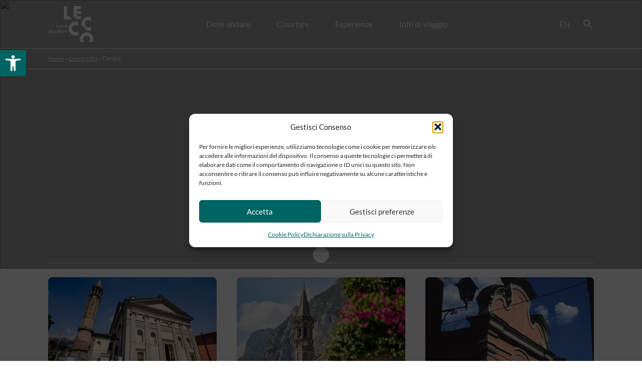

--- FILE ---
content_type: text/html; charset=UTF-8
request_url: https://leccotourism.it/categoria/dove-andare/lecco-citta/centro/
body_size: 18704
content:
<!doctype html>
	<html lang="it-IT">
	<head>
		<meta charset="UTF-8"><link rel="preconnect" href="https://fonts.gstatic.com/" crossorigin />
		<meta name="viewport" content="width=device-width, initial-scale=1">
		<link rel="profile" href="https://gmpg.org/xfn/11">

		<meta name='robots' content='index, follow, max-image-preview:large, max-snippet:-1, max-video-preview:-1' />

	<!-- This site is optimized with the Yoast SEO plugin v26.6 - https://yoast.com/wordpress/plugins/seo/ -->
	<title>Centro Archivi - Lecco Tourism</title>
	<link rel="canonical" href="https://leccotourism.it/categoria/dove-andare/lecco-citta/centro/" />
	<link rel="next" href="https://leccotourism.it/categoria/dove-andare/lecco-citta/centro/page/2/" />
	<meta property="og:locale" content="it_IT" />
	<meta property="og:type" content="article" />
	<meta property="og:title" content="Centro Archivi - Lecco Tourism" />
	<meta property="og:url" content="https://leccotourism.it/categoria/dove-andare/lecco-citta/centro/" />
	<meta property="og:site_name" content="Lecco Tourism" />
	<meta name="twitter:card" content="summary_large_image" />
	<script type="application/ld+json" class="yoast-schema-graph">{"@context":"https://schema.org","@graph":[{"@type":"CollectionPage","@id":"https://leccotourism.it/categoria/dove-andare/lecco-citta/centro/","url":"https://leccotourism.it/categoria/dove-andare/lecco-citta/centro/","name":"Centro Archivi - Lecco Tourism","isPartOf":{"@id":"https://leccotourism.it/#website"},"primaryImageOfPage":{"@id":"https://leccotourism.it/categoria/dove-andare/lecco-citta/centro/#primaryimage"},"image":{"@id":"https://leccotourism.it/categoria/dove-andare/lecco-citta/centro/#primaryimage"},"thumbnailUrl":"https://leccotourism.it/wp-content/uploads/2024/04/Chiesa-Basilica-di-San-Nicolo-esterno_Web-1.jpg","breadcrumb":{"@id":"https://leccotourism.it/categoria/dove-andare/lecco-citta/centro/#breadcrumb"},"inLanguage":"it-IT"},{"@type":"ImageObject","inLanguage":"it-IT","@id":"https://leccotourism.it/categoria/dove-andare/lecco-citta/centro/#primaryimage","url":"https://leccotourism.it/wp-content/uploads/2024/04/Chiesa-Basilica-di-San-Nicolo-esterno_Web-1.jpg","contentUrl":"https://leccotourism.it/wp-content/uploads/2024/04/Chiesa-Basilica-di-San-Nicolo-esterno_Web-1.jpg","width":2048,"height":1368,"caption":"Basilica di San Nicolò e Campanile dall'esterno"},{"@type":"BreadcrumbList","@id":"https://leccotourism.it/categoria/dove-andare/lecco-citta/centro/#breadcrumb","itemListElement":[{"@type":"ListItem","position":1,"name":"Home","item":"https://leccotourism.it/"},{"@type":"ListItem","position":2,"name":"Dove andare","item":"https://leccotourism.it/categoria/dove-andare/"},{"@type":"ListItem","position":3,"name":"Lecco città","item":"https://leccotourism.it/categoria/dove-andare/lecco-citta/"},{"@type":"ListItem","position":4,"name":"Centro"}]},{"@type":"WebSite","@id":"https://leccotourism.it/#website","url":"https://leccotourism.it/","name":"Lecco Tourism","description":"Lecco Land Of Colors","potentialAction":[{"@type":"SearchAction","target":{"@type":"EntryPoint","urlTemplate":"https://leccotourism.it/?s={search_term_string}"},"query-input":{"@type":"PropertyValueSpecification","valueRequired":true,"valueName":"search_term_string"}}],"inLanguage":"it-IT"}]}</script>
	<!-- / Yoast SEO plugin. -->


<link rel='dns-prefetch' href='//fonts.googleapis.com' />
<style id='wp-img-auto-sizes-contain-inline-css'>img:is([sizes=auto i],[sizes^="auto," i]){contain-intrinsic-size:3000px 1500px}</style>
<script>WebFontConfig={google:{families:["Montserrat:400,700:latin,latin-ext","Gochi Hand:latin,latin-ext","Lato:300,400:latin,latin-ext","Source Sans Pro:300,400,400i,700&display=swap"]}};if ( typeof WebFont === "object" && typeof WebFont.load === "function" ) { WebFont.load( WebFontConfig ); }</script><script data-optimized="1" src="https://leccotourism.it/wp-content/plugins/litespeed-cache/assets/js/webfontloader.min.js"></script>
<link data-optimized="1" rel='stylesheet' id='wp-block-library-css' href='https://leccotourism.it/wp-content/litespeed/css/cb7c02f5e3dc5bec187b274744da5d6c.css?ver=6f0a8' media='all' />
<link data-optimized="1" rel='stylesheet' id='wc-blocks-style-css' href='https://leccotourism.it/wp-content/litespeed/css/a9d16d571129215e58baf1acfe2dbd7b.css?ver=75408' media='all' />
<style id='global-styles-inline-css'>:root{--wp--preset--aspect-ratio--square:1;--wp--preset--aspect-ratio--4-3:4/3;--wp--preset--aspect-ratio--3-4:3/4;--wp--preset--aspect-ratio--3-2:3/2;--wp--preset--aspect-ratio--2-3:2/3;--wp--preset--aspect-ratio--16-9:16/9;--wp--preset--aspect-ratio--9-16:9/16;--wp--preset--color--black:#000000;--wp--preset--color--cyan-bluish-gray:#abb8c3;--wp--preset--color--white:#ffffff;--wp--preset--color--pale-pink:#f78da7;--wp--preset--color--vivid-red:#cf2e2e;--wp--preset--color--luminous-vivid-orange:#ff6900;--wp--preset--color--luminous-vivid-amber:#fcb900;--wp--preset--color--light-green-cyan:#7bdcb5;--wp--preset--color--vivid-green-cyan:#00d084;--wp--preset--color--pale-cyan-blue:#8ed1fc;--wp--preset--color--vivid-cyan-blue:#0693e3;--wp--preset--color--vivid-purple:#9b51e0;--wp--preset--gradient--vivid-cyan-blue-to-vivid-purple:linear-gradient(135deg,rgb(6,147,227) 0%,rgb(155,81,224) 100%);--wp--preset--gradient--light-green-cyan-to-vivid-green-cyan:linear-gradient(135deg,rgb(122,220,180) 0%,rgb(0,208,130) 100%);--wp--preset--gradient--luminous-vivid-amber-to-luminous-vivid-orange:linear-gradient(135deg,rgb(252,185,0) 0%,rgb(255,105,0) 100%);--wp--preset--gradient--luminous-vivid-orange-to-vivid-red:linear-gradient(135deg,rgb(255,105,0) 0%,rgb(207,46,46) 100%);--wp--preset--gradient--very-light-gray-to-cyan-bluish-gray:linear-gradient(135deg,rgb(238,238,238) 0%,rgb(169,184,195) 100%);--wp--preset--gradient--cool-to-warm-spectrum:linear-gradient(135deg,rgb(74,234,220) 0%,rgb(151,120,209) 20%,rgb(207,42,186) 40%,rgb(238,44,130) 60%,rgb(251,105,98) 80%,rgb(254,248,76) 100%);--wp--preset--gradient--blush-light-purple:linear-gradient(135deg,rgb(255,206,236) 0%,rgb(152,150,240) 100%);--wp--preset--gradient--blush-bordeaux:linear-gradient(135deg,rgb(254,205,165) 0%,rgb(254,45,45) 50%,rgb(107,0,62) 100%);--wp--preset--gradient--luminous-dusk:linear-gradient(135deg,rgb(255,203,112) 0%,rgb(199,81,192) 50%,rgb(65,88,208) 100%);--wp--preset--gradient--pale-ocean:linear-gradient(135deg,rgb(255,245,203) 0%,rgb(182,227,212) 50%,rgb(51,167,181) 100%);--wp--preset--gradient--electric-grass:linear-gradient(135deg,rgb(202,248,128) 0%,rgb(113,206,126) 100%);--wp--preset--gradient--midnight:linear-gradient(135deg,rgb(2,3,129) 0%,rgb(40,116,252) 100%);--wp--preset--font-size--small:13px;--wp--preset--font-size--medium:20px;--wp--preset--font-size--large:36px;--wp--preset--font-size--x-large:42px;--wp--preset--spacing--20:0.44rem;--wp--preset--spacing--30:0.67rem;--wp--preset--spacing--40:1rem;--wp--preset--spacing--50:1.5rem;--wp--preset--spacing--60:2.25rem;--wp--preset--spacing--70:3.38rem;--wp--preset--spacing--80:5.06rem;--wp--preset--shadow--natural:6px 6px 9px rgba(0, 0, 0, 0.2);--wp--preset--shadow--deep:12px 12px 50px rgba(0, 0, 0, 0.4);--wp--preset--shadow--sharp:6px 6px 0px rgba(0, 0, 0, 0.2);--wp--preset--shadow--outlined:6px 6px 0px -3px rgb(255, 255, 255), 6px 6px rgb(0, 0, 0);--wp--preset--shadow--crisp:6px 6px 0px rgb(0, 0, 0)}:where(.is-layout-flex){gap:.5em}:where(.is-layout-grid){gap:.5em}body .is-layout-flex{display:flex}.is-layout-flex{flex-wrap:wrap;align-items:center}.is-layout-flex>:is(*,div){margin:0}body .is-layout-grid{display:grid}.is-layout-grid>:is(*,div){margin:0}:where(.wp-block-columns.is-layout-flex){gap:2em}:where(.wp-block-columns.is-layout-grid){gap:2em}:where(.wp-block-post-template.is-layout-flex){gap:1.25em}:where(.wp-block-post-template.is-layout-grid){gap:1.25em}.has-black-color{color:var(--wp--preset--color--black)!important}.has-cyan-bluish-gray-color{color:var(--wp--preset--color--cyan-bluish-gray)!important}.has-white-color{color:var(--wp--preset--color--white)!important}.has-pale-pink-color{color:var(--wp--preset--color--pale-pink)!important}.has-vivid-red-color{color:var(--wp--preset--color--vivid-red)!important}.has-luminous-vivid-orange-color{color:var(--wp--preset--color--luminous-vivid-orange)!important}.has-luminous-vivid-amber-color{color:var(--wp--preset--color--luminous-vivid-amber)!important}.has-light-green-cyan-color{color:var(--wp--preset--color--light-green-cyan)!important}.has-vivid-green-cyan-color{color:var(--wp--preset--color--vivid-green-cyan)!important}.has-pale-cyan-blue-color{color:var(--wp--preset--color--pale-cyan-blue)!important}.has-vivid-cyan-blue-color{color:var(--wp--preset--color--vivid-cyan-blue)!important}.has-vivid-purple-color{color:var(--wp--preset--color--vivid-purple)!important}.has-black-background-color{background-color:var(--wp--preset--color--black)!important}.has-cyan-bluish-gray-background-color{background-color:var(--wp--preset--color--cyan-bluish-gray)!important}.has-white-background-color{background-color:var(--wp--preset--color--white)!important}.has-pale-pink-background-color{background-color:var(--wp--preset--color--pale-pink)!important}.has-vivid-red-background-color{background-color:var(--wp--preset--color--vivid-red)!important}.has-luminous-vivid-orange-background-color{background-color:var(--wp--preset--color--luminous-vivid-orange)!important}.has-luminous-vivid-amber-background-color{background-color:var(--wp--preset--color--luminous-vivid-amber)!important}.has-light-green-cyan-background-color{background-color:var(--wp--preset--color--light-green-cyan)!important}.has-vivid-green-cyan-background-color{background-color:var(--wp--preset--color--vivid-green-cyan)!important}.has-pale-cyan-blue-background-color{background-color:var(--wp--preset--color--pale-cyan-blue)!important}.has-vivid-cyan-blue-background-color{background-color:var(--wp--preset--color--vivid-cyan-blue)!important}.has-vivid-purple-background-color{background-color:var(--wp--preset--color--vivid-purple)!important}.has-black-border-color{border-color:var(--wp--preset--color--black)!important}.has-cyan-bluish-gray-border-color{border-color:var(--wp--preset--color--cyan-bluish-gray)!important}.has-white-border-color{border-color:var(--wp--preset--color--white)!important}.has-pale-pink-border-color{border-color:var(--wp--preset--color--pale-pink)!important}.has-vivid-red-border-color{border-color:var(--wp--preset--color--vivid-red)!important}.has-luminous-vivid-orange-border-color{border-color:var(--wp--preset--color--luminous-vivid-orange)!important}.has-luminous-vivid-amber-border-color{border-color:var(--wp--preset--color--luminous-vivid-amber)!important}.has-light-green-cyan-border-color{border-color:var(--wp--preset--color--light-green-cyan)!important}.has-vivid-green-cyan-border-color{border-color:var(--wp--preset--color--vivid-green-cyan)!important}.has-pale-cyan-blue-border-color{border-color:var(--wp--preset--color--pale-cyan-blue)!important}.has-vivid-cyan-blue-border-color{border-color:var(--wp--preset--color--vivid-cyan-blue)!important}.has-vivid-purple-border-color{border-color:var(--wp--preset--color--vivid-purple)!important}.has-vivid-cyan-blue-to-vivid-purple-gradient-background{background:var(--wp--preset--gradient--vivid-cyan-blue-to-vivid-purple)!important}.has-light-green-cyan-to-vivid-green-cyan-gradient-background{background:var(--wp--preset--gradient--light-green-cyan-to-vivid-green-cyan)!important}.has-luminous-vivid-amber-to-luminous-vivid-orange-gradient-background{background:var(--wp--preset--gradient--luminous-vivid-amber-to-luminous-vivid-orange)!important}.has-luminous-vivid-orange-to-vivid-red-gradient-background{background:var(--wp--preset--gradient--luminous-vivid-orange-to-vivid-red)!important}.has-very-light-gray-to-cyan-bluish-gray-gradient-background{background:var(--wp--preset--gradient--very-light-gray-to-cyan-bluish-gray)!important}.has-cool-to-warm-spectrum-gradient-background{background:var(--wp--preset--gradient--cool-to-warm-spectrum)!important}.has-blush-light-purple-gradient-background{background:var(--wp--preset--gradient--blush-light-purple)!important}.has-blush-bordeaux-gradient-background{background:var(--wp--preset--gradient--blush-bordeaux)!important}.has-luminous-dusk-gradient-background{background:var(--wp--preset--gradient--luminous-dusk)!important}.has-pale-ocean-gradient-background{background:var(--wp--preset--gradient--pale-ocean)!important}.has-electric-grass-gradient-background{background:var(--wp--preset--gradient--electric-grass)!important}.has-midnight-gradient-background{background:var(--wp--preset--gradient--midnight)!important}.has-small-font-size{font-size:var(--wp--preset--font-size--small)!important}.has-medium-font-size{font-size:var(--wp--preset--font-size--medium)!important}.has-large-font-size{font-size:var(--wp--preset--font-size--large)!important}.has-x-large-font-size{font-size:var(--wp--preset--font-size--x-large)!important}</style>

<style id='classic-theme-styles-inline-css'>
/*! This file is auto-generated */
.wp-block-button__link{color:#fff;background-color:#32373c;border-radius:9999px;box-shadow:none;text-decoration:none;padding:calc(.667em + 2px) calc(1.333em + 2px);font-size:1.125em}.wp-block-file__button{background:#32373c;color:#fff;text-decoration:none}</style>
<link data-optimized="1" rel='stylesheet' id='woocommerce-layout-css' href='https://leccotourism.it/wp-content/litespeed/css/4373744346b2be3b483312891ec8b993.css?ver=743ae' media='all' />
<link data-optimized="1" rel='stylesheet' id='woocommerce-smallscreen-css' href='https://leccotourism.it/wp-content/litespeed/css/57e4210bffeb5a066a8eb0b0c25f3a25.css?ver=e9d95' media='only screen and (max-width: 768px)' />
<link data-optimized="1" rel='stylesheet' id='woocommerce-general-css' href='https://leccotourism.it/wp-content/litespeed/css/c0b879f25b64116d280727a65f3b8e67.css?ver=c0199' media='all' />
<style id='woocommerce-inline-inline-css'>.woocommerce form .form-row .required{visibility:visible}</style>
<link data-optimized="1" rel='stylesheet' id='ct_style_custom-css' href='https://leccotourism.it/wp-content/litespeed/css/01c8533f681e4504d453f08d326e0488.css?ver=2205a' media='all' />


<link data-optimized="1" rel='stylesheet' id='cmplz-general-css' href='https://leccotourism.it/wp-content/litespeed/css/1808aca7864431b26eeeba2e0a15dde1.css?ver=4ccfd' media='all' />
<link data-optimized="1" rel='stylesheet' id='pojo-a11y-css' href='https://leccotourism.it/wp-content/litespeed/css/7f714cbfa8947e5a9afc0f47fc4c5346.css?ver=1fe32' media='all' />
<link data-optimized="1" rel='stylesheet' id='lecco-tourism-style-css' href='https://leccotourism.it/wp-content/litespeed/css/1868fc8c6bcc0bb49b6a1f5177395f18.css?ver=f85cc' media='all' />
<script data-optimized="1" id="wpml-cookie-js-extra">var wpml_cookies={"wp-wpml_current_language":{"value":"it","expires":1,"path":"/"}};var wpml_cookies={"wp-wpml_current_language":{"value":"it","expires":1,"path":"/"}}</script>
<script data-optimized="1" src="https://leccotourism.it/wp-content/litespeed/js/c4c615df482bce7c29362e23b63b10d8.js?ver=90ee7" id="wpml-cookie-js" defer data-wp-strategy="defer"></script>
<script src="https://leccotourism.it/wp-includes/js/jquery/jquery.min.js?ver=3.7.1" id="jquery-core-js"></script>
<script data-optimized="1" src="https://leccotourism.it/wp-content/litespeed/js/dac0a4a124d483a98d2c90bca8ec14fb.js?ver=18940" id="jquery-migrate-js"></script>
<script data-optimized="1" src="https://leccotourism.it/wp-content/litespeed/js/c71651ffa6fa637b29c9591f870fcd0a.js?ver=b45b8" id="wc-jquery-blockui-js" defer data-wp-strategy="defer"></script>
<script data-optimized="1" id="wc-add-to-cart-js-extra">var wc_add_to_cart_params={"ajax_url":"/wp-admin/admin-ajax.php","wc_ajax_url":"/?wc-ajax=%%endpoint%%","i18n_view_cart":"Visualizza carrello","cart_url":"https://leccotourism.it/carrello/","is_cart":"","cart_redirect_after_add":"no"}</script>
<script data-optimized="1" src="https://leccotourism.it/wp-content/litespeed/js/329e9aae80436313694aa0db73d3c430.js?ver=2df09" id="wc-add-to-cart-js" defer data-wp-strategy="defer"></script>
<script data-optimized="1" src="https://leccotourism.it/wp-content/litespeed/js/6784cc9a31160d23e54b14d5965706ff.js?ver=5a440" id="wc-js-cookie-js" defer data-wp-strategy="defer"></script>
<script data-optimized="1" id="woocommerce-js-extra">var woocommerce_params={"ajax_url":"/wp-admin/admin-ajax.php","wc_ajax_url":"/?wc-ajax=%%endpoint%%","i18n_password_show":"Mostra password","i18n_password_hide":"Nascondi password"}</script>
<script data-optimized="1" src="https://leccotourism.it/wp-content/litespeed/js/e33c8654ba7c1c5005f1a9e327e8f855.js?ver=3a516" id="woocommerce-js" defer data-wp-strategy="defer"></script>
<script data-optimized="1" src="https://leccotourism.it/wp-content/litespeed/js/87c35844b7597edfb8245785b442bd95.js?ver=71181" id="lecco-tourism-main-search-bar-library-js"></script>
<script data-optimized="1" src="https://leccotourism.it/wp-content/litespeed/js/0258d675b2f9d3c76b7454a8180cbdc3.js?ver=03ad8" id="lecco-tourism-main-menu-navigation-library-js"></script>
<script data-optimized="1" src="https://leccotourism.it/wp-content/litespeed/js/fd1ac8f9d7928ace34e92b8ec24b4572.js?ver=ea7fe" id="lecco-tourism-main-hamburger-button-library-js"></script>
<script data-optimized="1" src="https://leccotourism.it/wp-content/litespeed/js/261862a615ecfd1bcdd4934d1a50fddb.js?ver=d5627" id="lecco-tourism-mobile-menu-navigation-library-js"></script>
<script data-optimized="1" src="https://leccotourism.it/wp-content/litespeed/js/5fc5fad641787149f9b143953f2c6c56.js?ver=59f77" id="lecco-tourism-main-menu-navigation-js" defer data-wp-strategy="defer"></script>
<script data-optimized="1" src="https://leccotourism.it/wp-content/litespeed/js/c487572d79a927e8971ed4b923ea618c.js?ver=ea2f3" id="lecco-tourism-standard-ripple-effect-library-js"></script>
<script data-optimized="1" src="https://leccotourism.it/wp-content/litespeed/js/91481d3af24aa3f52ac71b25f37e1f21.js?ver=43c33" id="lecco-tourism-relatively-positioned-parent-ripple-effect-library-js"></script>
<script data-optimized="1" src="https://leccotourism.it/wp-content/litespeed/js/00dcdc615eaaefc1bde948f7da2b66c2.js?ver=402fe" id="lecco-tourism-fixed-positioned-parent-ripple-effect-library-js"></script>
<script data-optimized="1" src="https://leccotourism.it/wp-content/litespeed/js/5ea95373723cb868fee62e9172576c7a.js?ver=6499c" id="lecco-tourism-ripple-effect-listener-factory-library-js"></script>
<script data-optimized="1" src="https://leccotourism.it/wp-content/litespeed/js/212c620f69cbdc99357a33f928c5d0c4.js?ver=3ec16" id="lecco-tourism-ripple-effect-listener-factory-js" defer data-wp-strategy="defer"></script>
<script data-optimized="1" src="https://leccotourism.it/wp-content/litespeed/js/f99d7e78f63ea8d90cf33e9b89661425.js?ver=58d40" id="lecco-tourism-facetwp-data-ripple-adaptater-library-js"></script>
<script data-optimized="1" src="https://leccotourism.it/wp-content/litespeed/js/afcee50e407f5134592f2cbf4d6abc34.js?ver=6fa7d" id="lecco-tourism-filter-choice-mobile-button-library-js"></script>
<script data-optimized="1" src="https://leccotourism.it/wp-content/litespeed/js/36fae5e01621ee4fed84c169a60fae3f.js?ver=60d25" id="lecco-tourism-filter-choice-mobile-button-js" defer data-wp-strategy="defer"></script>
<script data-optimized="1" src="https://leccotourism.it/wp-content/litespeed/js/ce1dcc634237c0e81e5ed09fc1345e06.js?ver=83ba8" id="lecco-tourism-custom-filter-breadcrumb-library-js"></script>
<script data-optimized="1" src="https://leccotourism.it/wp-content/litespeed/js/9bc898ae6d013aafaca676d264645809.js?ver=981ad" id="lecco-tourism-custom-filter-breadcrumb-js" defer data-wp-strategy="defer"></script>
<script data-optimized="1" src="https://leccotourism.it/wp-content/litespeed/js/0be0a4876c80c5a420054e415f0e39b6.js?ver=f5ae2" id="lecco-tourism-custom-facetwp-selection-breadcrumb-library-js"></script>
<script data-optimized="1" src="https://leccotourism.it/wp-content/litespeed/js/3a8278461fbf66de9effe0c653130b65.js?ver=71ed1" id="lecco-tourism-custom-facetwp-selection-breadcrumb-js" defer data-wp-strategy="defer"></script>
<link rel="https://api.w.org/" href="https://leccotourism.it/wp-json/" /><link rel="alternate" title="JSON" type="application/json" href="https://leccotourism.it/wp-json/wp/v2/categories/10" /><meta name="generator" content="WPML ver:4.8.6 stt:1,27;" />
			<style>.cmplz-hidden{display:none!important}</style><style type="text/css">#pojo-a11y-toolbar .pojo-a11y-toolbar-toggle a{background-color:#006462;color:#fff}#pojo-a11y-toolbar .pojo-a11y-toolbar-overlay,#pojo-a11y-toolbar .pojo-a11y-toolbar-overlay ul.pojo-a11y-toolbar-items.pojo-a11y-links{border-color:#006462}body.pojo-a11y-focusable a:focus{outline-style:solid!important;outline-width:1px!important;outline-color:#FF0000!important}#pojo-a11y-toolbar{top:100px!important}#pojo-a11y-toolbar .pojo-a11y-toolbar-overlay{background-color:#fff}#pojo-a11y-toolbar .pojo-a11y-toolbar-overlay ul.pojo-a11y-toolbar-items li.pojo-a11y-toolbar-item a,#pojo-a11y-toolbar .pojo-a11y-toolbar-overlay p.pojo-a11y-toolbar-title{color:#333}#pojo-a11y-toolbar .pojo-a11y-toolbar-overlay ul.pojo-a11y-toolbar-items li.pojo-a11y-toolbar-item a.active{background-color:#006462;color:#fff}@media (max-width:767px){#pojo-a11y-toolbar{top:50px!important}}</style><link rel="apple-touch-icon" sizes="180x180" href="/apple-touch-icon.png">
<link rel="icon" type="image/png" sizes="32x32" href="/favicon-32x32.png">
<link rel="icon" type="image/png" sizes="16x16" href="/favicon-16x16.png">
<link rel="manifest" href="/site.webmanifest">
<link rel="mask-icon" href="/safari-pinned-tab.svg" color="#5bbad5">
<meta name="msapplication-TileColor" content="#da532c">
<meta name="theme-color" content="#ffffff">	<noscript><style>.woocommerce-product-gallery{ opacity: 1 !important; }</style></noscript>
	<meta name="redi-version" content="1.2.7" />	<link data-optimized="1" rel='stylesheet' id='wc-stripe-blocks-checkout-style-css' href='https://leccotourism.it/wp-content/litespeed/css/49cde8e44b85fa9ebfaa5f454138a477.css?ver=b14c5' media='all' />
</head>

	<body data-cmplz=1 class="archive category category-centro category-10 wp-theme-lecco-tourism theme-lecco-tourism woocommerce-no-js bright">
				<div id="page" class="site">
			<header id="masthead" class="site-header">
				<div class="hero-image-wrapper">
					<img src="" class="hero-image" />
					<div class="hero-image-overlay"></div>
				</div>
				<div class="menu-and-title-wrapper menu-and-title-on-hero-wrapper
">
    <div class="row row-main-top-menu">
    <div class="cont">
        <div class="main-top-menu-grid">
            <a href="https://leccotourism.it" class="main-logo-wrapper">
                <img src="https://leccotourism.it/wp-content/themes/lecco-tourism/images/lecco-logo-white.svg" class="main-logo main-logo--white" alt="Logo Lecco Tourism Bianco" />
                <img src="https://leccotourism.it/wp-content/themes/lecco-tourism/images/lecco-logo-coloured.svg" class="main-logo main-logo--coloured" alt="Logo Lecco Tourism Colorato" />
            </a>
            <nav id="site-navigation" class="main-navigation">
                <ul id="menu-menu-principale" class="main-menu"><li class="menu-item menu-item-type-taxonomy menu-item-object-category current-category-ancestor menu-item-has-children"><span class="main-menu-item-link" data-item-id="415" data-extendable="true">Dove andare</span></li><li class="menu-item menu-item-type-taxonomy menu-item-object-category menu-item-has-children"><span class="main-menu-item-link" data-item-id="411" data-extendable="true">Cosa fare</span></li><li class="menu-item menu-item-type-post_type_archive menu-item-object-tour"><a href="https://leccotourism.it/esperienze/" class="main-menu-item-link" data-item-id="1213" >Esperienze</a></li><li class="menu-item menu-item-type-post_type menu-item-object-page menu-item-has-children"><a href="https://leccotourism.it/info-di-viaggio/" class="main-menu-item-link" data-item-id="435" >Info di viaggio</a></li></ul>            </nav>
            <div class="language-switch-and-search-wrapper">
                                <div class="language-switcher-wrapper">
                                        <a class="other-language" href="https://leccotourism.it/en/category/where-to-go/lecco-city/centre/">en</a>
                </div>
                <div class="search-logo-wrapper">
                    <img src="https://leccotourism.it/wp-content/themes/lecco-tourism/images/search-white.svg" class="search-logo search-logo--white" alt="Tasto Ricerca Bianco" />
                    <img src="https://leccotourism.it/wp-content/themes/lecco-tourism/images/search-black.svg" class="search-logo search-logo--black" alt="Tasto Ricerca Nero" />
                    <img src="https://leccotourism.it/wp-content/themes/lecco-tourism/images/close.svg" class="search-logo search-logo--close" alt="Tasto Ricerca Chiudi" />
                </div>
            </div>
            <button class="hamburger hamburger--spin" type="button" name="Menu mobile" aria-label="Menu mobile">
                <span class="hamburger-box">
                    <span class="hamburger-inner"></span>
                </span>
            </button>
        </div>
    </div>
</div>    <div class="separation-bar separation-bar--white"></div>
    <div class="title-and-breadcrumb-wrapper">
        <div class="row row-breadcrumb">
            <div class="cont">
                <div class="breadcrumb-wrapper">
                        <a href="https://leccotourism.it" class="breadcrumb-path">Home</a>
        <span class="breadcrumb-separator">→</span>
        <span class="breadcrumb-path">Lecco città</span>
        <span class="breadcrumb-separator">→</span>
        <span class="breadcrumb-current">Centro</span>
                        </div>
            </div>
        </div>
        <div class="row row-hero-title">
            <div class="cont">
                <div class="hero-title-wrapper hero-title-wrapper--with-breadcrumbs">
                    <h1 class="hero-title">Centro</h1>
                    <h2 class="hero-subtitle"></h2>
                </div>
            </div>
        </div>
    </div>
    <div class="row row-main-sub-menu">
    <div class="cont">
                <ul class="main-sub-menu-grid" data-parent-item-id="415">
            <a href="https://leccotourism.it/categoria/dove-andare/lecco-citta/" class="menu-item-box">
    <div class="menu-item-box__image-wrapper">
        <img src="https://leccotourism.it/wp-content/uploads/2024/03/lecco-citta-hero-e1712912036148-260x160.jpg.webp" class="menu-item-box__image" />
        <div class="menu-item-box__image-overlay"></div>
    </div>
    <div class="menu-item-box__text-wrapper">
        <p class="menu-item-box__title">Lecco città</p>
    </div>
</a><a href="https://leccotourism.it/categoria/dove-andare/montagne-e-valli/" class="menu-item-box">
    <div class="menu-item-box__image-wrapper">
        <img src="https://leccotourism.it/wp-content/uploads/2024/03/montagne-valli-260x160.jpg.webp" class="menu-item-box__image" />
        <div class="menu-item-box__image-overlay"></div>
    </div>
    <div class="menu-item-box__text-wrapper">
        <p class="menu-item-box__title">Montagne e valli</p>
    </div>
</a><a href="https://leccotourism.it/categoria/dove-andare/lago/" class="menu-item-box">
    <div class="menu-item-box__image-wrapper">
        <img src="https://leccotourism.it/wp-content/uploads/2024/03/esperienze-hero-260x160.jpg.webp" class="menu-item-box__image" />
        <div class="menu-item-box__image-overlay"></div>
    </div>
    <div class="menu-item-box__text-wrapper">
        <p class="menu-item-box__title">Lago</p>
    </div>
</a>        </ul>
                <ul class="main-sub-menu-grid" data-parent-item-id="411">
            <a href="https://leccotourism.it/categoria/cosa-fare/eventi/" class="menu-item-box">
    <div class="menu-item-box__image-wrapper">
        <img src="https://leccotourism.it/wp-content/uploads/2024/03/eventi-hero-260x160.jpg.webp" class="menu-item-box__image" />
        <div class="menu-item-box__image-overlay"></div>
    </div>
    <div class="menu-item-box__text-wrapper">
        <p class="menu-item-box__title">Eventi</p>
    </div>
</a><a href="https://leccotourism.it/categoria/cosa-fare/lasciati-ispirare/" class="menu-item-box">
    <div class="menu-item-box__image-wrapper">
        <img src="https://leccotourism.it/wp-content/uploads/2024/03/ispirare-hero-260x160.jpg.webp" class="menu-item-box__image" />
        <div class="menu-item-box__image-overlay"></div>
    </div>
    <div class="menu-item-box__text-wrapper">
        <p class="menu-item-box__title">Lasciati ispirare</p>
    </div>
</a><a href="https://leccotourism.it/itinerario-manzoniano/" class="menu-item-box">
    <div class="menu-item-box__image-wrapper">
        <img src="https://leccotourism.it/wp-content/uploads/2024/03/itinerario-manzoniano-hero-150x150.jpg.webp" class="menu-item-box__image" />
        <div class="menu-item-box__image-overlay"></div>
    </div>
    <div class="menu-item-box__text-wrapper">
        <p class="menu-item-box__title">Itinerario Manzoniano</p>
    </div>
</a><a href="https://leccotourism.it/categoria/cosa-fare/outdoor/" class="menu-item-box">
    <div class="menu-item-box__image-wrapper">
        <img src="https://leccotourism.it/wp-content/uploads/2024/03/outdoor-hero-260x160.jpg.webp" class="menu-item-box__image" />
        <div class="menu-item-box__image-overlay"></div>
    </div>
    <div class="menu-item-box__text-wrapper">
        <p class="menu-item-box__title">Outdoor</p>
    </div>
</a>        </ul>
            </div>
</div><div class="full-mobile-menu-wrapper">  
    <div class="mobile-parent-menu-wrapper">
        <ul id="menu-menu-principale-1" class="mobile-menu"><li class="menu-item menu-item-type-taxonomy menu-item-object-category current-category-ancestor menu-item-has-children mobile-parent-menu-item"><span class="mobile-parent-menu-item-link" data-item-id="415" data-extendable="true"><span class="mobile-parent-menu-title">Dove andare</span><div class="mobile-parent-menu-arrow-wrapper">
        <img class="mobile-parent-menu-arrow" src="https://leccotourism.it/wp-content/themes/lecco-tourism/images/right-arrow-black.svg" />
        </div></span></li><li class="menu-item menu-item-type-taxonomy menu-item-object-category menu-item-has-children mobile-parent-menu-item"><span class="mobile-parent-menu-item-link" data-item-id="411" data-extendable="true"><span class="mobile-parent-menu-title">Cosa fare</span><div class="mobile-parent-menu-arrow-wrapper">
        <img class="mobile-parent-menu-arrow" src="https://leccotourism.it/wp-content/themes/lecco-tourism/images/right-arrow-black.svg" />
        </div></span></li><li class="menu-item menu-item-type-post_type_archive menu-item-object-tour mobile-parent-menu-item"><a href="https://leccotourism.it/esperienze/" class="mobile-parent-menu-item-link" data-item-id="1213" ><span class="mobile-parent-menu-title">Esperienze</span><div class="mobile-parent-menu-arrow-wrapper">
        <img class="mobile-parent-menu-arrow" src="https://leccotourism.it/wp-content/themes/lecco-tourism/images/right-arrow-black.svg" />
        </div></a></li><li class="menu-item menu-item-type-post_type menu-item-object-page menu-item-has-children mobile-parent-menu-item"><a href="https://leccotourism.it/info-di-viaggio/" class="mobile-parent-menu-item-link" data-item-id="435" ><span class="mobile-parent-menu-title">Info di viaggio</span><div class="mobile-parent-menu-arrow-wrapper">
        <img class="mobile-parent-menu-arrow" src="https://leccotourism.it/wp-content/themes/lecco-tourism/images/right-arrow-black.svg" />
        </div></a></li></ul>        <div class="mobile-language-switcher-wrapper">
                        <a class="other-language other-language--mobile" href="https://leccotourism.it/en/category/where-to-go/lecco-city/centre/">en</a>
        </div>
    </div>
    <div class="mobile-menu-overlay-wrapper">
        <div class="mobile-menu-dark-overlay"></div>
        <div class="mobile-menu-blurred-overlay"></div>
    </div>
    <div class="mobile-children-menu-wrapper">
        <div class="bold-white-left-arrow-wrapper">
            <img src="https://leccotourism.it/wp-content/themes/lecco-tourism/images/bold-white-left-arrow.svg" class="bold-white-left-arrow" />
        </div>
                <ul class="mobile-sub-menu-grid" data-parent-item-id="415">
            <a href="https://leccotourism.it/categoria/dove-andare/lecco-citta/" class="menu-item-box menu-item-box--mobile">
    <div class="menu-item-box__image-wrapper">
        <img src="https://leccotourism.it/wp-content/uploads/2024/03/lecco-citta-hero-e1712912036148-319x244.jpg.webp" class="menu-item-box__image" />
        <div class="menu-item-box__image-overlay"></div>
    </div>
    <div class="menu-item-box__text-wrapper">
        <p class="menu-item-box__title">Lecco città</p>
    </div>
</a><a href="https://leccotourism.it/categoria/dove-andare/montagne-e-valli/" class="menu-item-box menu-item-box--mobile">
    <div class="menu-item-box__image-wrapper">
        <img src="https://leccotourism.it/wp-content/uploads/2024/03/montagne-valli-319x244.jpg.webp" class="menu-item-box__image" />
        <div class="menu-item-box__image-overlay"></div>
    </div>
    <div class="menu-item-box__text-wrapper">
        <p class="menu-item-box__title">Montagne e valli</p>
    </div>
</a><a href="https://leccotourism.it/categoria/dove-andare/lago/" class="menu-item-box menu-item-box--mobile">
    <div class="menu-item-box__image-wrapper">
        <img src="https://leccotourism.it/wp-content/uploads/2024/03/esperienze-hero-319x244.jpg.webp" class="menu-item-box__image" />
        <div class="menu-item-box__image-overlay"></div>
    </div>
    <div class="menu-item-box__text-wrapper">
        <p class="menu-item-box__title">Lago</p>
    </div>
</a>        </ul>
                <ul class="mobile-sub-menu-grid" data-parent-item-id="411">
            <a href="https://leccotourism.it/categoria/cosa-fare/eventi/" class="menu-item-box menu-item-box--mobile">
    <div class="menu-item-box__image-wrapper">
        <img src="https://leccotourism.it/wp-content/uploads/2024/03/eventi-hero-319x244.jpg.webp" class="menu-item-box__image" />
        <div class="menu-item-box__image-overlay"></div>
    </div>
    <div class="menu-item-box__text-wrapper">
        <p class="menu-item-box__title">Eventi</p>
    </div>
</a><a href="https://leccotourism.it/categoria/cosa-fare/lasciati-ispirare/" class="menu-item-box menu-item-box--mobile">
    <div class="menu-item-box__image-wrapper">
        <img src="https://leccotourism.it/wp-content/uploads/2024/03/ispirare-hero-319x244.jpg.webp" class="menu-item-box__image" />
        <div class="menu-item-box__image-overlay"></div>
    </div>
    <div class="menu-item-box__text-wrapper">
        <p class="menu-item-box__title">Lasciati ispirare</p>
    </div>
</a><a href="https://leccotourism.it/itinerario-manzoniano/" class="menu-item-box menu-item-box--mobile">
    <div class="menu-item-box__image-wrapper">
        <img src="https://leccotourism.it/wp-content/uploads/2024/03/itinerario-manzoniano-hero-150x150.jpg.webp" class="menu-item-box__image" />
        <div class="menu-item-box__image-overlay"></div>
    </div>
    <div class="menu-item-box__text-wrapper">
        <p class="menu-item-box__title">Itinerario Manzoniano</p>
    </div>
</a><a href="https://leccotourism.it/categoria/cosa-fare/outdoor/" class="menu-item-box menu-item-box--mobile">
    <div class="menu-item-box__image-wrapper">
        <img src="https://leccotourism.it/wp-content/uploads/2024/03/outdoor-hero-319x244.jpg.webp" class="menu-item-box__image" />
        <div class="menu-item-box__image-overlay"></div>
    </div>
    <div class="menu-item-box__text-wrapper">
        <p class="menu-item-box__title">Outdoor</p>
    </div>
</a>        </ul>
            </div>
</div><div class="full-page-overlay">
    <div class="full-page-overlay__coloured-overlay"></div>
    <div class="full-page-overlay__blur"></div>
</div>
<div class="row row-search-bar">
    <div class="cont">
        <div class="search-form-wrapper">
            <form action="/" method="GET" class="main-search-form">
	<input class="main-search-form__image" type="image" src="https://leccotourism.it/wp-content/themes/lecco-tourism/images/searchbar-icon.svg" />
	<input class="main-search-form__text-input" type="text" name="s" id="search" value="" placeholder="Ricerca in LeccoTourism.it" />
</form>        </div>
    </div>
</div></div>
    <div class="row row-title-on-hero-mobile">
        <div class="cont">
            <div class="title-on-hero-wrapper-mobile">
                <h1 class="title-on-hero-mobile">Centro</h1>
                <div class="secondary-title-on-hero-wrapper-mobile">
                    <h2 class="secondary-title-on-hero"></h2>
                </div>
            </div>
        </div>
    </div>
    			</header>

<main class="main-archive">
			<section class="row row-facet-filters">
			<div class="cont">
				<div class="facet-filter-wrapper">
					<div class="facetwp-facet facetwp-facet-categories facetwp-type-checkboxes" data-name="categories" data-type="checkboxes" data-ripple-children="relatively-positioned-parent"></div>				</div>
				<div class="separation-bar"></div>
			</div>
		</section>
			<section class="row row-post-cards">
		<div class="cont">
										<div class="filter-choice-mobile-wrapper">
					<div class="facetwp-selections"></div>					<a href="#" class="filter-choice-mobile">
						<img src="https://leccotourism.it/wp-content/themes/lecco-tourism/images/funnel-black.svg" class="filter-choice-mobile__icon">Filtri												<img src="https://leccotourism.it/wp-content/themes/lecco-tourism/images/filter-selected-dark.svg" alt="" class="filter-choice-mobile-dot"/> 
					</a>
				</div>
				<div class="filter-choices-mobile-wrapper">
					<div class="row row-going-back-to-main-content">
						<div class="cont">
							<div class="mobile-filter-arrow-and-text-wrapper">
								<div class="mobile-filter-arrow-wrapper">
									<img src="https://leccotourism.it/wp-content/themes/lecco-tourism/images/black-left-arrow.svg" class="mobile-filter-arrow" role="presentation" />
								</div>
								<p class="mobile-filter-text">Risultati</p>
							</div>
						</div>
					</div>
					<div class="separation-bar"></div>
					<div class="row row-facet-filter-mobile">
						<div class="cont">
							<div class="facet-filter-wrapper facet-filter-wrapper--mobile">
								<div class="facetwp-facet facetwp-facet-categories facetwp-type-checkboxes" data-name="categories" data-type="checkboxes" data-ripple-children="fixed-positioned-parent"></div>							</div>
						</div>
					</div>
									</div>
							<div class="post-card-grid">
			<!--fwp-loop-->
<article class="post-card">
    <a href="https://leccotourism.it/basilica-di-san-nicolo/" class="post-card__full-link">
        <div class="post-card__image-wrapper">
            <img src="https://leccotourism.it/wp-content/uploads/2024/04/Chiesa-Basilica-di-San-Nicolo-esterno_Web-1-336x200.jpg.webp" class="post-card__image" loading="lazy" alt="Basilica di San Nicolò e Campanile dall&#039;esterno" />
                    </div>
        <div class="post-card__text-wrapper">
            <h4 class="post-card__title">Basilica di San Nicolò</h4>
                            <p class="post-card__excerpt">La cattedrale di Lecco che unisce arte e storia, nel cuore della città </p>
                        </div>
    </a>
</article><article class="post-card">
    <a href="https://leccotourism.it/campanile-di-san-nicolo/" class="post-card__full-link">
        <div class="post-card__image-wrapper">
            <img src="https://leccotourism.it/wp-content/uploads/2024/04/Lecco_Chiesa-Campanile-Matitone3_LeccoTourism_Klaus-Dell-Orto_HQ-1-scaled-336x200.jpg.webp" class="post-card__image" loading="lazy" alt="Campanile di San Nicolò con Monte San Martino e fiori rosa" />
                    </div>
        <div class="post-card__text-wrapper">
            <h4 class="post-card__title">Campanile di San Nicolò</h4>
                            <p class="post-card__excerpt">L’iconico “Matitone” della città di Lecco</p>
                        </div>
    </a>
</article><article class="post-card">
    <a href="https://leccotourism.it/chiesa-di-santa-marta/" class="post-card__full-link">
        <div class="post-card__image-wrapper">
            <img src="https://leccotourism.it/wp-content/uploads/2024/10/Lecco_Chiesa-Santa-Marta_Archivio-Provincia-1-e1729150890364-336x200.jpg.webp" class="post-card__image" loading="lazy"  />
                    </div>
        <div class="post-card__text-wrapper">
            <h4 class="post-card__title">Chiesa di Santa Marta</h4>
                            <p class="post-card__excerpt">La piccola chiesa nel centro storico di Lecco</p>
                        </div>
    </a>
</article><article class="post-card">
    <a href="https://leccotourism.it/cimitero-monumentale/" class="post-card__full-link">
        <div class="post-card__image-wrapper">
            <img src="https://leccotourism.it/wp-content/uploads/2024/04/Lecco_Cimitero-Monumentale2_LeccoTourism_Pixcube-1-1-scaled-336x200.jpg.webp" class="post-card__image" loading="lazy" alt="Vista aerea del Cimitero Monumentale di Lecco con il Campanile di San Nicolò" />
                    </div>
        <div class="post-card__text-wrapper">
            <h4 class="post-card__title">Cimitero Monumentale</h4>
                            <p class="post-card__excerpt">Un museo a cielo aperto in centro città </p>
                        </div>
    </a>
</article><article class="post-card">
    <a href="https://leccotourism.it/monumento-a-pietro-vassena/" class="post-card__full-link">
        <div class="post-card__image-wrapper">
            <img src="https://leccotourism.it/wp-content/uploads/2024/12/Lecco_Lungolago_Statua-Vassena_LeccoTourism_Marina-Rigamonti-336x200.jpg.webp" class="post-card__image" loading="lazy"  />
                    </div>
        <div class="post-card__text-wrapper">
            <h4 class="post-card__title">Monumento a Pietro Vassena</h4>
                            <p class="post-card__excerpt">La scultura che omaggia il grande inventore di Malgrate</p>
                        </div>
    </a>
</article><article class="post-card">
    <a href="https://leccotourism.it/monumento-ai-caduti/" class="post-card__full-link">
        <div class="post-card__image-wrapper">
            <img src="https://leccotourism.it/wp-content/uploads/2024/10/Monumento-ai-caduti1_TIF-336x200.jpg.webp" class="post-card__image" loading="lazy" alt="Monumento ai caduti visto di fronte con la Patria" />
                    </div>
        <div class="post-card__text-wrapper">
            <h4 class="post-card__title">Monumento ai Caduti</h4>
                            <p class="post-card__excerpt">Il ricordo ai caduti lecchesi della Grande Guerra</p>
                        </div>
    </a>
</article><article class="post-card">
    <a href="https://leccotourism.it/palazzo-delle-paure/" class="post-card__full-link">
        <div class="post-card__image-wrapper">
            <img src="https://leccotourism.it/wp-content/uploads/2024/03/Museo-Palazzo-delle-Paure2_Web-336x200.jpg.webp" class="post-card__image" loading="lazy" alt="Palazzo delle Paure in Piazza XX Settembre" />
                    </div>
        <div class="post-card__text-wrapper">
            <h4 class="post-card__title">Palazzo delle Paure</h4>
                            <p class="post-card__excerpt">Una visita tra arte, montagna e... &quot;paure&quot;! </p>
                        </div>
    </a>
</article><article class="post-card">
    <a href="https://leccotourism.it/piazza-cermenati/" class="post-card__full-link">
        <div class="post-card__image-wrapper">
            <img src="https://leccotourism.it/wp-content/uploads/2024/11/Piazza-Cermenati2_Web-1-336x200.jpg.webp" class="post-card__image" loading="lazy"  />
                    </div>
        <div class="post-card__text-wrapper">
            <h4 class="post-card__title">Piazza Cermenati</h4>
                            <p class="post-card__excerpt">Una piazza di origine commerciale affacciata sulle sponde del Lario</p>
                        </div>
    </a>
</article><article class="post-card">
    <a href="https://leccotourism.it/piazza-e-monumento-ad-antonio-stoppani/" class="post-card__full-link">
        <div class="post-card__image-wrapper">
            <img src="https://leccotourism.it/wp-content/uploads/2024/10/Statua-Stoppani_Web-1-336x200.jpg.webp" class="post-card__image" loading="lazy" alt="Foto della statua di Atonio Stoppani" />
                    </div>
        <div class="post-card__text-wrapper">
            <h4 class="post-card__title">Piazza e monumento ad Antonio Stoppani</h4>
                            <p class="post-card__excerpt">Un omaggio al grande abate geologo lecchese</p>
                        </div>
    </a>
</article><article class="post-card">
    <a href="https://leccotourism.it/piazza-garibaldi/" class="post-card__full-link">
        <div class="post-card__image-wrapper">
            <img src="https://leccotourism.it/wp-content/uploads/2025/01/Lecco_Statua-Garibaldi_LeccoTourism_Klaus-Dell-Orto_-336x200.jpg.webp" class="post-card__image" loading="lazy" alt="Statua a Giuseppe Garibaldi con sullo Sfondo il Teatro della Società di Lecco" />
                    </div>
        <div class="post-card__text-wrapper">
            <h4 class="post-card__title">Piazza Garibaldi</h4>
                            <p class="post-card__excerpt">Luogo di eventi e cultura, centro della vita cittadina</p>
                        </div>
    </a>
</article><article class="post-card">
    <a href="https://leccotourism.it/piazza-manzoni-e-il-suo-monumento/" class="post-card__full-link">
        <div class="post-card__image-wrapper">
            <img src="https://leccotourism.it/wp-content/uploads/2024/04/Lecco_Statua-Manzoni_ComuneLecco_HQ-1-scaled-336x200.jpg.webp" class="post-card__image" loading="lazy" alt="Statua di Alessandro Manzoni dal basso" />
                    </div>
        <div class="post-card__text-wrapper">
            <h4 class="post-card__title">Piazza Manzoni e il suo monumento</h4>
                            <p class="post-card__excerpt">La piazza e il monumento dedicate al celebre scrittore</p>
                        </div>
    </a>
</article><article class="post-card">
    <a href="https://leccotourism.it/piazza-xx-settembre/" class="post-card__full-link">
        <div class="post-card__image-wrapper">
            <img src="https://leccotourism.it/wp-content/uploads/2024/11/Piazza-XX-Settembre3_Web-1-336x200.jpg.webp" class="post-card__image" loading="lazy"  />
                    </div>
        <div class="post-card__text-wrapper">
            <h4 class="post-card__title">Piazza XX Settembre</h4>
                            <p class="post-card__excerpt">L’antica Piazza del Mercato di Lecco </p>
                        </div>
    </a>
</article><article class="post-card">
    <a href="https://leccotourism.it/ponte-azzone-visconti/" class="post-card__full-link">
        <div class="post-card__image-wrapper">
            <img src="https://leccotourism.it/wp-content/uploads/2024/04/Lecco_Ponte-Azzone-Visconti-serale_Archivio-Provincia_Mauro-Lanfranchi-1-1-scaled-336x200.jpg.webp" class="post-card__image" loading="lazy" alt="Ponte Azzone Visconti illuminato di sera con Monte Resegone sullo sfondo" />
                    </div>
        <div class="post-card__text-wrapper">
            <h4 class="post-card__title">Ponte Azzone Visconti</h4>
                            <p class="post-card__excerpt">Uno dei simboli della città di Lecco che segna la fine del ramo lecchese del Lago di Como</p>
                        </div>
    </a>
</article><article class="post-card">
    <a href="https://leccotourism.it/santuario-nostra-signora-della-vittoria/" class="post-card__full-link">
        <div class="post-card__image-wrapper">
            <img src="https://leccotourism.it/wp-content/uploads/2024/04/Lecco_Chiesa-Santuario-della-Vittoria_LeccoTourism_Klaus-Dell-Orto_HQ-1-scaled-336x200.jpg.webp" class="post-card__image" loading="lazy" alt="Esterno del Santuario di Nostra Signora della Vittoria" />
                    </div>
        <div class="post-card__text-wrapper">
            <h4 class="post-card__title">Santuario Nostra Signora della Vittoria</h4>
                            <p class="post-card__excerpt">Il santuario con una sola campana che suona solo una volta al giorno </p>
                        </div>
    </a>
</article><article class="post-card">
    <a href="https://leccotourism.it/statua-di-san-nicolo/" class="post-card__full-link">
        <div class="post-card__image-wrapper">
            <img src="https://leccotourism.it/wp-content/uploads/2024/10/Statua-San-Nicolo1_Web-1-336x200.jpg.webp" class="post-card__image" loading="lazy" alt="Immagine della statua dorata di San Nicolò" />
                    </div>
        <div class="post-card__text-wrapper">
            <h4 class="post-card__title">Statua di San Nicolò</h4>
                            <p class="post-card__excerpt">Il protettore dei naviganti che regala le mele ai bambini </p>
                        </div>
    </a>
</article><article class="post-card">
    <a href="https://leccotourism.it/teatro-della-societa/" class="post-card__full-link">
        <div class="post-card__image-wrapper">
            <img src="https://leccotourism.it/wp-content/uploads/2024/04/Lecco_Teatro-della-societa_LeccoTourism_Klaus-dell-Orto_Low-336x200.jpg.webp" class="post-card__image" loading="lazy" alt="Teatro della Società e monumento a Garibaldi in Piazza Garibaldi" />
                    </div>
        <div class="post-card__text-wrapper">
            <h4 class="post-card__title">Teatro della Società</h4>
                            <p class="post-card__excerpt">Un viaggio tra architettura, arte e cultura </p>
                        </div>
    </a>
</article><article class="post-card">
    <a href="https://leccotourism.it/torre-viscontea/" class="post-card__full-link">
        <div class="post-card__image-wrapper">
            <img src="https://leccotourism.it/wp-content/uploads/2024/04/Lecco_Museo-Torre-Viscontea1_LeccoTourism_Klaus-Dell-Orto_HQ-min-scaled-336x200.jpg.webp" class="post-card__image" loading="lazy" alt="Torre Viscontea vista da Piazza XX Settembre" />
                    </div>
        <div class="post-card__text-wrapper">
            <h4 class="post-card__title">Torre Viscontea</h4>
                            <p class="post-card__excerpt">Testimone dei cambiamenti della città di Lecco, dal borgo fortificato a oggi</p>
                        </div>
    </a>
</article><article class="post-card">
    <a href="https://leccotourism.it/vallo-delle-mura/" class="post-card__full-link">
        <div class="post-card__image-wrapper">
            <img src="https://leccotourism.it/wp-content/uploads/2024/04/Lecco_Vallo-delle-mura3_LeccoTourism_Pixcube-ok-scaled-336x200.jpg.webp" class="post-card__image" loading="lazy" alt="Vallo delle Mura del borgo fortificato di Lecco" />
                    </div>
        <div class="post-card__text-wrapper">
            <h4 class="post-card__title">Vallo delle mura</h4>
                            <p class="post-card__excerpt">Il testimone del tempo in cui Lecco era un borgo fortificato</p>
                        </div>
    </a>
</article>			</div>
			<div class="pagination-wrapper">
				<div class="facetwp-facet facetwp-facet-archive_pager facetwp-type-pager" data-name="archive_pager" data-type="pager"></div>			</div>
		</div>
	</section>
</main>


	<section class="row row-contact-us">
    <div class="cont">
        <div class="contact-us-box">
            <div class="contact-us-box__image-wrapper">
                <img src="https://leccotourism.it/wp-content/uploads/2024/03/infopoint-hero-1366x420.jpg.webp" class="contact-us-box__image" loading="lazy" alt="Immagine Infopoint" />
                <img src="https://leccotourism.it/wp-content/uploads/2024/03/infopoint-hero-820x562.jpg.webp" class="contact-us-box__image contact-us-box__image--mobile" loading="lazy" alt="Immagine Infopoint" />
                <div class="contact-us-box__image-overlay"></div>
            </div>
            <div class="contact-us-box__container">
                <div class="contact-us-box__text-wrapper">
                    <h3 class="contact-us-box__title">In cerca di consigli?</h3>
                    <p class="contact-us-box__suggestion">Chiedi a noi, ti daremo suggerimenti e indicazioni per vivere al meglio la città e il territorio circostante.</p>
                    <a href="https://leccotourism.it/info-di-viaggio/infopoint/" class="contact-us-box__link" data-ripple="relatively-positioned-parent">Contattaci</a>
                </div>
            </div>
        </div>
    </div>
</section><section class="row row-newsletter-registration-box">
    <div class="cont">
        <div class="newsletter-registration-box">
            <div class="newsletter-registration-box__image-wrapper">
                <img src="https://leccotourism.it/wp-content/uploads/2024/03/subscribe-image-536x400.png.webp" class="newsletter-registration-box__image" loading="lazy" alt="Immagine Campanile Di San Nicolò" />
                <img src="https://leccotourism.it/wp-content/uploads/2024/03/subscribe-image.png.webp" class="newsletter-registration-box__image newsletter-registration-box__image--mobile"  loading="lazy" alt="Immagine Campanile Di San Nicolò" />
            </div>
            <div class="newsletter-registration-box__text-wrapper">
                <div class="newsletter-registration-box__title-and-link-wrapper">
                    <h3 class="newsletter-registration-box__title">Iscriviti alla newsletter</h3>
                    <p class="newsletter-registration-box__suggestion">Curiosità, news, offerte ed esperienze sul territorio di Lecco.</p>
                    <a href="https://a4i2a6.emailsp.com/frontend/forms/Subscription.aspx?idList=7&#038;idForm=11&#038;guid=63AE9419-87DE-49B4-A396-FF307233E502" class="newsletter-registration-box__link"  target="_blank" data-ripple="standard">
                        Iscriviti                    </a>
                </div>
                <div class="newsletter-registration-box__social-wrapper">
                    <p class="newsletter-registration-box__social-hashtag">#LECCOTOURISM</p>
                    <div class="newsletter-registration-box__follow-us-wrapper">
                        <p class="newsletter-registration-box__follow-us-text">Seguici sui nostri social:</p>
                        <div class="newsletter-registration-box__social-icons">
                                                            <a href="https://www.facebook.com/LeccoTourism" class="newsletter-registration-box__social-icon-link">
                                    <img src="https://leccotourism.it/wp-content/themes/lecco-tourism/images/facebook.svg" class="newsletter-registration-box__social-icon" alt="Immagine Link Social" />
                                </a>
                                                                <a href="https://www.instagram.com/leccotourism/" class="newsletter-registration-box__social-icon-link">
                                    <img src="https://leccotourism.it/wp-content/themes/lecco-tourism/images/instagram.svg" class="newsletter-registration-box__social-icon" alt="Immagine Link Social" />
                                </a>
                                                        </div>
                    </div>
                </div>
            </div>
        </div>
    </div>
</section>	
	<footer id="colophon" class="site-footer ">
		<section class="row row-upper-footer">
			<div class="cont">
				<div class="separation-bar"></div>
				<div class="footer-columns-grid">
					<div class="footer-column">
						<div class="footer-column__link">
							<img src="https://leccotourism.it/wp-content/themes/lecco-tourism/images/comune-lecco-logo.svg" class="footer-column__image" loading="lazy" alt="Logo Comune di Lecco" />
						</div>
						<div class="footer-column__separation-bar"></div>
						<div class="footer-column__text-wrapper">
							<h4 class="footer-column__title">Comune di Lecco</h4>
							<p class="footer-column__content">
								Piazza Diaz, 1 23900 Lecco (LC). <br/>
								PEC: <a href="/cdn-cgi/l/email-protection" class="__cf_email__" data-cfemail="ef8c80829a818aaf9f8a8cc18c80829a818a8b86838a8c8c80c1869b">[email&#160;protected]</a> <br/>
								C.F e P.IVA 00623530136
							</p>
						</div>
					</div>
					<div class="footer-column">
						<div class="footer-column__link">
							<img src="https://leccotourism.it/wp-content/themes/lecco-tourism/images/infopoint-logo.svg" class="footer-column__image" loading="lazy" alt="Logo Infopoint LeccoTourism" />
						</div>
						<div class="footer-column__separation-bar"></div>
						<div class="footer-column__text-wrapper">
							<h4 class="footer-column__title">Infopoint</h4>
							<p class="footer-column__content">
								Piazza XX Settembre, 23 <br/>
								23900 Lecco (LC) <br/>
								Tel. +39 0341 481485 <br/>
								E-mail: <a href="/cdn-cgi/l/email-protection" class="__cf_email__" data-cfemail="6d04030b021d0204031901080e0e022d0e02001803084301080e0e02430419">[email&#160;protected]</a>
							</p>
						</div>
					</div>
					<div class="footer-column">
						<div class="footer-column__link">
							<img src="https://leccotourism.it/wp-content/themes/lecco-tourism/images/lecco-logo-coloured.svg" class="footer-column__image" loading="lazy" alt="Logo Lecco Tourism Colorato" />
						</div>
						<div class="footer-column__separation-bar"></div>
						<div class="footer-column__text-wrapper">
							<a href="https://leccotourism.it/info-di-viaggio/materiali-scaricabili/" class="footer-column__title">Materiali scaricabili</a>
														<a href="https://leccotourism.it/esperienze/" class="footer-column__title">Catalogo delle esperienze</a>
							<div class="footer-column__social-wrapper">
								<a href="https://www.facebook.com/LeccoTourism" target="_blank" class="footer-column__social-link">
									<img src="https://leccotourism.it/wp-content/themes/lecco-tourism/images/facebook.svg" class="footer-column__social-icon" loading="lazy" alt="Logo Facebook" />
								</a>
								<a href="https://www.instagram.com/leccotourism/" target="_blank" class="footer-column__social-link">
									<img src="https://leccotourism.it/wp-content/themes/lecco-tourism/images/instagram.svg" class="footer-column__social-icon" loading="lazy" alt="Logo Instagram" />
								</a>
							</div>
						</div>
					</div>
				</div>
			</div>
		</section>
		<section class="row row-middle-footer">
			<div class="cont">
				<div class="footer-logo-grid">
					<a href="https://www.in-lombardia.it/" class="footer-logo-link" target="_blank">
						<img src="https://leccotourism.it/wp-content/themes/lecco-tourism/images/in-lombardia.png" class="footer-logo-image" alt="Logo InLombardia" />
					</a>
					<a href="https://www.lakecomo.is/" class="footer-logo-link" target="_blank">
						<img src="https://leccotourism.it/wp-content/themes/lecco-tourism/images/lago-di-como-logo.png" class="footer-logo-image" alt="Logo Lago Di Como" />
					</a>
					<a href="https://www.leviedelviandante.eu/" class="footer-logo-link" target="_blank">
						<img src="https://leccotourism.it/wp-content/themes/lecco-tourism/images/via-viandante-logo.svg" class="footer-logo-image" alt="Logo Via Viandante" />
					</a>
					<a href="https://impresasocialegirasole.org/" class="footer-logo-link" target="_blank">
						<img src="https://leccotourism.it/wp-content/themes/lecco-tourism/images/girasole-logo.png" class="footer-logo-image"  alt="Logo Impresa Sociale Girasole" />
					</div>
				</div>
			</div>
		</section>
		<section class="row row-bottom-footer">
			<div class="cont">
				<p class="credits-and-privacy">
					<a href="https://leccotourism.it/wp-content/uploads/2024/04/Informativa-Privacy-Coprogettazione-Turismo.pdf" target="_blank">Privacy</a> 
					· <a href="https://leccotourism.it/cookie-policy-ue/">Cookie policy</a> 
					· <a href="https://form.agid.gov.it/view/701c7690-774f-11ef-bd83-415912264bef" target="_blank">Dichiarazione di accessibilità</a>
					· Copyright © Comune di Lecco · <a href="https://leccotourism.it/credits/">Credits</a>
				</p>
			</div>
		</section>
	</footer><!-- #colophon -->
</div><!-- #page -->

<script data-cfasync="false" src="/cdn-cgi/scripts/5c5dd728/cloudflare-static/email-decode.min.js"></script><script type="speculationrules">
{"prefetch":[{"source":"document","where":{"and":[{"href_matches":"/*"},{"not":{"href_matches":["/wp-*.php","/wp-admin/*","/wp-content/uploads/*","/wp-content/*","/wp-content/plugins/*","/wp-content/themes/lecco-tourism/*","/*\\?(.+)"]}},{"not":{"selector_matches":"a[rel~=\"nofollow\"]"}},{"not":{"selector_matches":".no-prefetch, .no-prefetch a"}}]},"eagerness":"conservative"}]}
</script>

<!-- Consent Management powered by Complianz | GDPR/CCPA Cookie Consent https://wordpress.org/plugins/complianz-gdpr -->
<div id="cmplz-cookiebanner-container"><div class="cmplz-cookiebanner cmplz-hidden banner-1 banner-a optin cmplz-center cmplz-categories-type-view-preferences" aria-modal="true" data-nosnippet="true" role="dialog" aria-live="polite" aria-labelledby="cmplz-header-1-optin" aria-describedby="cmplz-message-1-optin">
	<div class="cmplz-header">
		<div class="cmplz-logo"></div>
		<div class="cmplz-title" id="cmplz-header-1-optin">Gestisci Consenso</div>
		<div class="cmplz-close" tabindex="0" role="button" aria-label="Chiudere dialogo">
			<svg aria-hidden="true" focusable="false" data-prefix="fas" data-icon="times" class="svg-inline--fa fa-times fa-w-11" role="img" xmlns="http://www.w3.org/2000/svg" viewBox="0 0 352 512"><path fill="currentColor" d="M242.72 256l100.07-100.07c12.28-12.28 12.28-32.19 0-44.48l-22.24-22.24c-12.28-12.28-32.19-12.28-44.48 0L176 189.28 75.93 89.21c-12.28-12.28-32.19-12.28-44.48 0L9.21 111.45c-12.28 12.28-12.28 32.19 0 44.48L109.28 256 9.21 356.07c-12.28 12.28-12.28 32.19 0 44.48l22.24 22.24c12.28 12.28 32.2 12.28 44.48 0L176 322.72l100.07 100.07c12.28 12.28 32.2 12.28 44.48 0l22.24-22.24c12.28-12.28 12.28-32.19 0-44.48L242.72 256z"></path></svg>
		</div>
	</div>

	<div class="cmplz-divider cmplz-divider-header"></div>
	<div class="cmplz-body">
		<div class="cmplz-message" id="cmplz-message-1-optin">Per fornire le migliori esperienze, utilizziamo tecnologie come i cookie per memorizzare e/o accedere alle informazioni del dispositivo. Il consenso a queste tecnologie ci permetterà di elaborare dati come il comportamento di navigazione o ID unici su questo sito. Non acconsentire o ritirare il consenso può influire negativamente su alcune caratteristiche e funzioni.</div>
		<!-- categories start -->
		<div class="cmplz-categories">
			<details class="cmplz-category cmplz-functional" >
				<summary>
						<span class="cmplz-category-header">
							<span class="cmplz-category-title">Funzionale</span>
							<span class='cmplz-always-active'>
								<span class="cmplz-banner-checkbox">
									<input type="checkbox"
										   id="cmplz-functional-optin"
										   data-category="cmplz_functional"
										   class="cmplz-consent-checkbox cmplz-functional"
										   size="40"
										   value="1"/>
									<label class="cmplz-label" for="cmplz-functional-optin"><span class="screen-reader-text">Funzionale</span></label>
								</span>
								Sempre attivo							</span>
							<span class="cmplz-icon cmplz-open">
								<svg xmlns="http://www.w3.org/2000/svg" viewBox="0 0 448 512"  height="18" ><path d="M224 416c-8.188 0-16.38-3.125-22.62-9.375l-192-192c-12.5-12.5-12.5-32.75 0-45.25s32.75-12.5 45.25 0L224 338.8l169.4-169.4c12.5-12.5 32.75-12.5 45.25 0s12.5 32.75 0 45.25l-192 192C240.4 412.9 232.2 416 224 416z"/></svg>
							</span>
						</span>
				</summary>
				<div class="cmplz-description">
					<span class="cmplz-description-functional">L'archiviazione tecnica o l'accesso sono strettamente necessari al fine legittimo di consentire l'uso di un servizio specifico esplicitamente richiesto dall'abbonato o dall'utente, o al solo scopo di effettuare la trasmissione di una comunicazione su una rete di comunicazione elettronica.</span>
				</div>
			</details>

			<details class="cmplz-category cmplz-preferences" >
				<summary>
						<span class="cmplz-category-header">
							<span class="cmplz-category-title">Preferenze</span>
							<span class="cmplz-banner-checkbox">
								<input type="checkbox"
									   id="cmplz-preferences-optin"
									   data-category="cmplz_preferences"
									   class="cmplz-consent-checkbox cmplz-preferences"
									   size="40"
									   value="1"/>
								<label class="cmplz-label" for="cmplz-preferences-optin"><span class="screen-reader-text">Preferenze</span></label>
							</span>
							<span class="cmplz-icon cmplz-open">
								<svg xmlns="http://www.w3.org/2000/svg" viewBox="0 0 448 512"  height="18" ><path d="M224 416c-8.188 0-16.38-3.125-22.62-9.375l-192-192c-12.5-12.5-12.5-32.75 0-45.25s32.75-12.5 45.25 0L224 338.8l169.4-169.4c12.5-12.5 32.75-12.5 45.25 0s12.5 32.75 0 45.25l-192 192C240.4 412.9 232.2 416 224 416z"/></svg>
							</span>
						</span>
				</summary>
				<div class="cmplz-description">
					<span class="cmplz-description-preferences">L'archiviazione tecnica o l'accesso sono necessari per lo scopo legittimo di memorizzare le preferenze che non sono richieste dall'abbonato o dall'utente.</span>
				</div>
			</details>

			<details class="cmplz-category cmplz-statistics" >
				<summary>
						<span class="cmplz-category-header">
							<span class="cmplz-category-title">Statistiche</span>
							<span class="cmplz-banner-checkbox">
								<input type="checkbox"
									   id="cmplz-statistics-optin"
									   data-category="cmplz_statistics"
									   class="cmplz-consent-checkbox cmplz-statistics"
									   size="40"
									   value="1"/>
								<label class="cmplz-label" for="cmplz-statistics-optin"><span class="screen-reader-text">Statistiche</span></label>
							</span>
							<span class="cmplz-icon cmplz-open">
								<svg xmlns="http://www.w3.org/2000/svg" viewBox="0 0 448 512"  height="18" ><path d="M224 416c-8.188 0-16.38-3.125-22.62-9.375l-192-192c-12.5-12.5-12.5-32.75 0-45.25s32.75-12.5 45.25 0L224 338.8l169.4-169.4c12.5-12.5 32.75-12.5 45.25 0s12.5 32.75 0 45.25l-192 192C240.4 412.9 232.2 416 224 416z"/></svg>
							</span>
						</span>
				</summary>
				<div class="cmplz-description">
					<span class="cmplz-description-statistics">L'archiviazione tecnica o l'accesso che viene utilizzato esclusivamente per scopi statistici.</span>
					<span class="cmplz-description-statistics-anonymous">L'archiviazione tecnica o l'accesso che viene utilizzato esclusivamente per scopi statistici anonimi. Senza un mandato di comparizione, una conformità volontaria da parte del vostro Fornitore di Servizi Internet, o ulteriori registrazioni da parte di terzi, le informazioni memorizzate o recuperate per questo scopo da sole non possono di solito essere utilizzate per l'identificazione.</span>
				</div>
			</details>
			<details class="cmplz-category cmplz-marketing" >
				<summary>
						<span class="cmplz-category-header">
							<span class="cmplz-category-title">Marketing</span>
							<span class="cmplz-banner-checkbox">
								<input type="checkbox"
									   id="cmplz-marketing-optin"
									   data-category="cmplz_marketing"
									   class="cmplz-consent-checkbox cmplz-marketing"
									   size="40"
									   value="1"/>
								<label class="cmplz-label" for="cmplz-marketing-optin"><span class="screen-reader-text">Marketing</span></label>
							</span>
							<span class="cmplz-icon cmplz-open">
								<svg xmlns="http://www.w3.org/2000/svg" viewBox="0 0 448 512"  height="18" ><path d="M224 416c-8.188 0-16.38-3.125-22.62-9.375l-192-192c-12.5-12.5-12.5-32.75 0-45.25s32.75-12.5 45.25 0L224 338.8l169.4-169.4c12.5-12.5 32.75-12.5 45.25 0s12.5 32.75 0 45.25l-192 192C240.4 412.9 232.2 416 224 416z"/></svg>
							</span>
						</span>
				</summary>
				<div class="cmplz-description">
					<span class="cmplz-description-marketing">L'archiviazione tecnica o l'accesso sono necessari per creare profili di utenti per inviare pubblicità, o per tracciare l'utente su un sito web o su diversi siti web per scopi di marketing simili.</span>
				</div>
			</details>
		</div><!-- categories end -->
			</div>

	<div class="cmplz-links cmplz-information">
		<ul>
			<li><a class="cmplz-link cmplz-manage-options cookie-statement" href="#" data-relative_url="#cmplz-manage-consent-container">Gestisci opzioni</a></li>
			<li><a class="cmplz-link cmplz-manage-third-parties cookie-statement" href="#" data-relative_url="#cmplz-cookies-overview">Gestisci servizi</a></li>
			<li><a class="cmplz-link cmplz-manage-vendors tcf cookie-statement" href="#" data-relative_url="#cmplz-tcf-wrapper">Gestisci {vendor_count} fornitori</a></li>
			<li><a class="cmplz-link cmplz-external cmplz-read-more-purposes tcf" target="_blank" rel="noopener noreferrer nofollow" href="https://cookiedatabase.org/tcf/purposes/" aria-label="Read more about TCF purposes on Cookie Database">Per saperne di più su questi scopi</a></li>
		</ul>
			</div>

	<div class="cmplz-divider cmplz-footer"></div>

	<div class="cmplz-buttons">
		<button class="cmplz-btn cmplz-accept">Accetta</button>
		<button class="cmplz-btn cmplz-deny">Nega</button>
		<button class="cmplz-btn cmplz-view-preferences">Gestisci preferenze</button>
		<button class="cmplz-btn cmplz-save-preferences">Salva preferenze</button>
		<a class="cmplz-btn cmplz-manage-options tcf cookie-statement" href="#" data-relative_url="#cmplz-manage-consent-container">Gestisci preferenze</a>
			</div>

	
	<div class="cmplz-documents cmplz-links">
		<ul>
			<li><a class="cmplz-link cookie-statement" href="#" data-relative_url="">{title}</a></li>
			<li><a class="cmplz-link privacy-statement" href="#" data-relative_url="">{title}</a></li>
			<li><a class="cmplz-link impressum" href="#" data-relative_url="">{title}</a></li>
		</ul>
			</div>
</div>
</div>
					<div id="cmplz-manage-consent" data-nosnippet="true"><button class="cmplz-btn cmplz-hidden cmplz-manage-consent manage-consent-1">Gestisci consenso</button>

</div>	<script>(function(){var c=document.body.className;c=c.replace(/woocommerce-no-js/,'woocommerce-js');document.body.className=c})()</script>
	<script data-optimized="1" src="https://leccotourism.it/wp-content/litespeed/js/9156fad00f592703b2a3a9fe9af83121.js?ver=d4a98" id="custom_scripts-js"></script>
<script data-optimized="1" src="https://leccotourism.it/wp-content/litespeed/js/01ba9691d8f01418e2fe763744e9a091.js?ver=21b4d" id="ct_script_owl-js"></script>
<script data-optimized="1" src="https://leccotourism.it/wp-content/litespeed/js/f6e7c4591af09adec553002a75b4ce74.js?ver=bb240" id="bootstrap-js"></script>
<script data-optimized="1" id="ct_script_datepicker-js-extra">var is_rtl=["false"]</script>
<script data-optimized="1" src="https://leccotourism.it/wp-content/litespeed/js/88db37666f3eae7dc48b87f4f4810e27.js?ver=6a562" id="ct_script_datepicker-js"></script>
<script data-optimized="1" src="https://leccotourism.it/wp-content/litespeed/js/57ce69f5832fd5eeab7d1d8660a88971.js?ver=586c7" id="ct_script_jquery_validate-js"></script>
<script data-optimized="1" src="https://leccotourism.it/wp-content/litespeed/js/e196e1a12a12a0c07c91c926712611c3.js?ver=93a7e" id="ct_script_icheck-js"></script>
<script data-optimized="1" src="https://leccotourism.it/wp-content/litespeed/js/99137ab888bdaf7fea5ddbed11eb640c.js?ver=f70e5" id="ct_theme_scritp-js"></script>
<script data-optimized="1" src="https://leccotourism.it/wp-content/litespeed/js/d2cdca1220c5fe1636bc4463a00c2c6c.js?ver=f7eca" id="ct_script_localization-js"></script>
<script data-optimized="1" id="pojo-a11y-js-extra">var PojoA11yOptions={"focusable":"","remove_link_target":"","add_role_links":"1","enable_save":"1","save_expiration":"12"}</script>
<script data-optimized="1" src="https://leccotourism.it/wp-content/litespeed/js/5b498cccdd9737db3649cee0cbe7dcd7.js?ver=8409b" id="pojo-a11y-js"></script>
<script data-optimized="1" src="https://leccotourism.it/wp-content/litespeed/js/b944f6348bc9ec9f25c270428910d284.js?ver=7988a" id="sourcebuster-js-js"></script>
<script data-optimized="1" id="wc-order-attribution-js-extra">var wc_order_attribution={"params":{"lifetime":1.0e-5,"session":30,"base64":!1,"ajaxurl":"https://leccotourism.it/wp-admin/admin-ajax.php","prefix":"wc_order_attribution_","allowTracking":!0},"fields":{"source_type":"current.typ","referrer":"current_add.rf","utm_campaign":"current.cmp","utm_source":"current.src","utm_medium":"current.mdm","utm_content":"current.cnt","utm_id":"current.id","utm_term":"current.trm","utm_source_platform":"current.plt","utm_creative_format":"current.fmt","utm_marketing_tactic":"current.tct","session_entry":"current_add.ep","session_start_time":"current_add.fd","session_pages":"session.pgs","session_count":"udata.vst","user_agent":"udata.uag"}}</script>
<script data-optimized="1" src="https://leccotourism.it/wp-content/litespeed/js/d2d31f47dc178a0e79acf20cfbfe1a52.js?ver=31fc0" id="wc-order-attribution-js"></script>
<script data-optimized="1" id="cmplz-cookiebanner-js-extra">var complianz={"prefix":"cmplz_","user_banner_id":"1","set_cookies":[],"block_ajax_content":"","banner_version":"45","version":"7.5.6.1","store_consent":"1","do_not_track_enabled":"","consenttype":"optin","region":"eu","geoip":"1","dismiss_timeout":"","disable_cookiebanner":"","soft_cookiewall":"1","dismiss_on_scroll":"","cookie_expiry":"365","url":"https://leccotourism.it/wp-json/complianz/v1/","locale":"lang=it&locale=it_IT","set_cookies_on_root":"","cookie_domain":"","current_policy_id":"40","cookie_path":"/","categories":{"statistics":"statistiche","marketing":"marketing"},"tcf_active":"","placeholdertext":"Fai clic per accettare i cookie {category} e abilitare questo contenuto","css_file":"https://leccotourism.it/wp-content/uploads/complianz/css/banner-{banner_id}-{type}.css?v=45","page_links":{"eu":{"cookie-statement":{"title":"Cookie Policy ","url":"https://leccotourism.it/cookie-policy-ue/"},"privacy-statement":{"title":"Dichiarazione sulla Privacy ","url":"https://leccotourism.it/dichiarazione-sulla-privacy-ue/"}}},"tm_categories":"1","forceEnableStats":"","preview":"","clean_cookies":"","aria_label":"Fai clic per accettare i cookie {category} e abilitare questo contenuto"}</script>
<script data-optimized="1" defer src="https://leccotourism.it/wp-content/litespeed/js/94238a1fc09321f24ae924a600465a40.js?ver=40d58" id="cmplz-cookiebanner-js"></script>
<!-- Statistics script Complianz GDPR/CCPA -->
						<script data-category="functional">
							(function(w,d,s,l,i){w[l]=w[l]||[];w[l].push({'gtm.start':
		new Date().getTime(),event:'gtm.js'});var f=d.getElementsByTagName(s)[0],
	j=d.createElement(s),dl=l!='dataLayer'?'&l='+l:'';j.async=true;j.src=
	'https://www.googletagmanager.com/gtm.js?id='+i+dl;f.parentNode.insertBefore(j,f);
})(window,document,'script','dataLayer','GTM-KNR65DXM');
						</script><script data-optimized="1" src="https://leccotourism.it/wp-content/litespeed/js/bae22a1a39253f1264a84095a99123b6.js?ver=ecd6d"></script>
<script data-optimized="1" src="https://leccotourism.it/wp-content/litespeed/js/cc8fb9d72bc8c9e77c0be01315776da9.js?ver=43735"></script>
<script>window.FWP_JSON={"prefix":"_","no_results_text":"Nessun risultato trovato","ajaxurl":"https:\/\/leccotourism.it\/wp-json\/facetwp\/v1\/refresh","nonce":"cb200341d5","preload_data":{"facets":{"categories":"<a class=\"custom-reset-button custom-reset-button--empty\" href=\"javascript:;\" onclick=\"FWP.reset()\">Tutti<\/a><div class=\"facetwp-checkbox\" data-value=\"centro\"><span class=\"facetwp-display-value\">Centro<\/span><span class=\"facetwp-counter\">(19)<\/span><\/div><div class=\"facetwp-checkbox\" data-value=\"chiese\"><span class=\"facetwp-display-value\">Chiese<\/span><span class=\"facetwp-counter\">(4)<\/span><\/div><div class=\"facetwp-checkbox\" data-value=\"luoghi-manzoniani\"><span class=\"facetwp-display-value\">Luoghi manzoniani<\/span><span class=\"facetwp-counter\">(5)<\/span><\/div><div class=\"facetwp-checkbox\" data-value=\"musei\"><span class=\"facetwp-display-value\">Musei<\/span><span class=\"facetwp-counter\">(3)<\/span><\/div><div class=\"facetwp-checkbox\" data-value=\"rioni\"><span class=\"facetwp-display-value\">Rioni<\/span><span class=\"facetwp-counter\">(1)<\/span><\/div>","archive_pager":"<div class=\"facetwp-pager\"><a class=\"facetwp-page first active\" data-page=\"1\">1<\/a><a class=\"facetwp-page last\" data-page=\"2\">2<\/a><\/div>"},"template":"","settings":{"debug":"Enable debug mode in [Settings > FacetWP > Settings]","pager":{"page":1,"per_page":18,"total_rows":19,"total_rows_unfiltered":19,"total_pages":2},"num_choices":{"categories":5},"labels":{"categories":"Categories","archive_pager":"Archive Pager"},"categories":{"show_expanded":"no"},"archive_pager":{"pager_type":"numbers","scroll_target":".facetwp-template","scroll_offset":-150},"date":{"range":{"min":{"minDate":null,"maxDate":"2026-04-21"},"max":{"minDate":null,"maxDate":"2026-04-21"}}},"places":"place-class"}},"expand":"[+]","collapse":"[-]"};window.FWP_HTTP={"get":[],"uri":"categoria\/dove-andare\/lecco-citta\/centro","url_vars":[]}</script>
		<nav id="pojo-a11y-toolbar" class="pojo-a11y-toolbar-left pojo-a11y-" role="navigation">
			<div class="pojo-a11y-toolbar-toggle">
				<a class="pojo-a11y-toolbar-link pojo-a11y-toolbar-toggle-link" href="javascript:void(0);" title="Strumenti di accessibilità" role="button">
					<span class="pojo-sr-only sr-only">Apri la barra degli strumenti</span>
					<svg xmlns="http://www.w3.org/2000/svg" viewBox="0 0 100 100" fill="currentColor" width="1em">
						<title>Strumenti di accessibilità</title>
						<path d="M50 .8c5.7 0 10.4 4.7 10.4 10.4S55.7 21.6 50 21.6s-10.4-4.7-10.4-10.4S44.3.8 50 .8zM92.2 32l-21.9 2.3c-2.6.3-4.6 2.5-4.6 5.2V94c0 2.9-2.3 5.2-5.2 5.2H60c-2.7 0-4.9-2.1-5.2-4.7l-2.2-24.7c-.1-1.5-1.4-2.5-2.8-2.4-1.3.1-2.2 1.1-2.4 2.4l-2.2 24.7c-.2 2.7-2.5 4.7-5.2 4.7h-.5c-2.9 0-5.2-2.3-5.2-5.2V39.4c0-2.7-2-4.9-4.6-5.2L7.8 32c-2.6-.3-4.6-2.5-4.6-5.2v-.5c0-2.6 2.1-4.7 4.7-4.7h.5c19.3 1.8 33.2 2.8 41.7 2.8s22.4-.9 41.7-2.8c2.6-.2 4.9 1.6 5.2 4.3v1c-.1 2.6-2.1 4.8-4.8 5.1z"/>					</svg>
				</a>
			</div>
			<div class="pojo-a11y-toolbar-overlay">
				<div class="pojo-a11y-toolbar-inner">
					<p class="pojo-a11y-toolbar-title">Strumenti di accessibilità</p>

					<ul class="pojo-a11y-toolbar-items pojo-a11y-tools">
																			<li class="pojo-a11y-toolbar-item">
								<a href="#" class="pojo-a11y-toolbar-link pojo-a11y-btn-resize-font pojo-a11y-btn-resize-plus" data-action="resize-plus" data-action-group="resize" tabindex="-1" role="button">
									<span class="pojo-a11y-toolbar-icon"><svg version="1.1" xmlns="http://www.w3.org/2000/svg" width="1em" viewBox="0 0 448 448"><title>Aumenta la dimensione del testo</title><path fill="currentColor" d="M256 200v16c0 4.25-3.75 8-8 8h-56v56c0 4.25-3.75 8-8 8h-16c-4.25 0-8-3.75-8-8v-56h-56c-4.25 0-8-3.75-8-8v-16c0-4.25 3.75-8 8-8h56v-56c0-4.25 3.75-8 8-8h16c4.25 0 8 3.75 8 8v56h56c4.25 0 8 3.75 8 8zM288 208c0-61.75-50.25-112-112-112s-112 50.25-112 112 50.25 112 112 112 112-50.25 112-112zM416 416c0 17.75-14.25 32-32 32-8.5 0-16.75-3.5-22.5-9.5l-85.75-85.5c-29.25 20.25-64.25 31-99.75 31-97.25 0-176-78.75-176-176s78.75-176 176-176 176 78.75 176 176c0 35.5-10.75 70.5-31 99.75l85.75 85.75c5.75 5.75 9.25 14 9.25 22.5z"></path></svg></span><span class="pojo-a11y-toolbar-text">Aumenta la dimensione del testo</span>								</a>
							</li>

							<li class="pojo-a11y-toolbar-item">
								<a href="#" class="pojo-a11y-toolbar-link pojo-a11y-btn-resize-font pojo-a11y-btn-resize-minus" data-action="resize-minus" data-action-group="resize" tabindex="-1" role="button">
									<span class="pojo-a11y-toolbar-icon"><svg version="1.1" xmlns="http://www.w3.org/2000/svg" width="1em" viewBox="0 0 448 448"><title>Riduci la dimensione del testo</title><path fill="currentColor" d="M256 200v16c0 4.25-3.75 8-8 8h-144c-4.25 0-8-3.75-8-8v-16c0-4.25 3.75-8 8-8h144c4.25 0 8 3.75 8 8zM288 208c0-61.75-50.25-112-112-112s-112 50.25-112 112 50.25 112 112 112 112-50.25 112-112zM416 416c0 17.75-14.25 32-32 32-8.5 0-16.75-3.5-22.5-9.5l-85.75-85.5c-29.25 20.25-64.25 31-99.75 31-97.25 0-176-78.75-176-176s78.75-176 176-176 176 78.75 176 176c0 35.5-10.75 70.5-31 99.75l85.75 85.75c5.75 5.75 9.25 14 9.25 22.5z"></path></svg></span><span class="pojo-a11y-toolbar-text">Riduci la dimensione del testo</span>								</a>
							</li>
						
													<li class="pojo-a11y-toolbar-item">
								<a href="#" class="pojo-a11y-toolbar-link pojo-a11y-btn-background-group pojo-a11y-btn-grayscale" data-action="grayscale" data-action-group="schema" tabindex="-1" role="button">
									<span class="pojo-a11y-toolbar-icon"><svg version="1.1" xmlns="http://www.w3.org/2000/svg" width="1em" viewBox="0 0 448 448"><title>Scala di grigi</title><path fill="currentColor" d="M15.75 384h-15.75v-352h15.75v352zM31.5 383.75h-8v-351.75h8v351.75zM55 383.75h-7.75v-351.75h7.75v351.75zM94.25 383.75h-7.75v-351.75h7.75v351.75zM133.5 383.75h-15.5v-351.75h15.5v351.75zM165 383.75h-7.75v-351.75h7.75v351.75zM180.75 383.75h-7.75v-351.75h7.75v351.75zM196.5 383.75h-7.75v-351.75h7.75v351.75zM235.75 383.75h-15.75v-351.75h15.75v351.75zM275 383.75h-15.75v-351.75h15.75v351.75zM306.5 383.75h-15.75v-351.75h15.75v351.75zM338 383.75h-15.75v-351.75h15.75v351.75zM361.5 383.75h-15.75v-351.75h15.75v351.75zM408.75 383.75h-23.5v-351.75h23.5v351.75zM424.5 383.75h-8v-351.75h8v351.75zM448 384h-15.75v-352h15.75v352z"></path></svg></span><span class="pojo-a11y-toolbar-text">Scala di grigi</span>								</a>
							</li>
						
													<li class="pojo-a11y-toolbar-item">
								<a href="#" class="pojo-a11y-toolbar-link pojo-a11y-btn-background-group pojo-a11y-btn-high-contrast" data-action="high-contrast" data-action-group="schema" tabindex="-1" role="button">
									<span class="pojo-a11y-toolbar-icon"><svg version="1.1" xmlns="http://www.w3.org/2000/svg" width="1em" viewBox="0 0 448 448"><title>Alto contrasto</title><path fill="currentColor" d="M192 360v-272c-75 0-136 61-136 136s61 136 136 136zM384 224c0 106-86 192-192 192s-192-86-192-192 86-192 192-192 192 86 192 192z"></path></svg></span><span class="pojo-a11y-toolbar-text">Alto contrasto</span>								</a>
							</li>
						
													<li class="pojo-a11y-toolbar-item">
								<a href="#" class="pojo-a11y-toolbar-link pojo-a11y-btn-background-group pojo-a11y-btn-negative-contrast" data-action="negative-contrast" data-action-group="schema" tabindex="-1" role="button">

									<span class="pojo-a11y-toolbar-icon"><svg version="1.1" xmlns="http://www.w3.org/2000/svg" width="1em" viewBox="0 0 448 448"><title>Contrasto negativo</title><path fill="currentColor" d="M416 240c-23.75-36.75-56.25-68.25-95.25-88.25 10 17 15.25 36.5 15.25 56.25 0 61.75-50.25 112-112 112s-112-50.25-112-112c0-19.75 5.25-39.25 15.25-56.25-39 20-71.5 51.5-95.25 88.25 42.75 66 111.75 112 192 112s149.25-46 192-112zM236 144c0-6.5-5.5-12-12-12-41.75 0-76 34.25-76 76 0 6.5 5.5 12 12 12s12-5.5 12-12c0-28.5 23.5-52 52-52 6.5 0 12-5.5 12-12zM448 240c0 6.25-2 12-5 17.25-46 75.75-130.25 126.75-219 126.75s-173-51.25-219-126.75c-3-5.25-5-11-5-17.25s2-12 5-17.25c46-75.5 130.25-126.75 219-126.75s173 51.25 219 126.75c3 5.25 5 11 5 17.25z"></path></svg></span><span class="pojo-a11y-toolbar-text">Contrasto negativo</span>								</a>
							</li>
						
													<li class="pojo-a11y-toolbar-item">
								<a href="#" class="pojo-a11y-toolbar-link pojo-a11y-btn-background-group pojo-a11y-btn-light-background" data-action="light-background" data-action-group="schema" tabindex="-1" role="button">
									<span class="pojo-a11y-toolbar-icon"><svg version="1.1" xmlns="http://www.w3.org/2000/svg" width="1em" viewBox="0 0 448 448"><title>Sfondo chiaro</title><path fill="currentColor" d="M184 144c0 4.25-3.75 8-8 8s-8-3.75-8-8c0-17.25-26.75-24-40-24-4.25 0-8-3.75-8-8s3.75-8 8-8c23.25 0 56 12.25 56 40zM224 144c0-50-50.75-80-96-80s-96 30-96 80c0 16 6.5 32.75 17 45 4.75 5.5 10.25 10.75 15.25 16.5 17.75 21.25 32.75 46.25 35.25 74.5h57c2.5-28.25 17.5-53.25 35.25-74.5 5-5.75 10.5-11 15.25-16.5 10.5-12.25 17-29 17-45zM256 144c0 25.75-8.5 48-25.75 67s-40 45.75-42 72.5c7.25 4.25 11.75 12.25 11.75 20.5 0 6-2.25 11.75-6.25 16 4 4.25 6.25 10 6.25 16 0 8.25-4.25 15.75-11.25 20.25 2 3.5 3.25 7.75 3.25 11.75 0 16.25-12.75 24-27.25 24-6.5 14.5-21 24-36.75 24s-30.25-9.5-36.75-24c-14.5 0-27.25-7.75-27.25-24 0-4 1.25-8.25 3.25-11.75-7-4.5-11.25-12-11.25-20.25 0-6 2.25-11.75 6.25-16-4-4.25-6.25-10-6.25-16 0-8.25 4.5-16.25 11.75-20.5-2-26.75-24.75-53.5-42-72.5s-25.75-41.25-25.75-67c0-68 64.75-112 128-112s128 44 128 112z"></path></svg></span><span class="pojo-a11y-toolbar-text">Sfondo chiaro</span>								</a>
							</li>
						
													<li class="pojo-a11y-toolbar-item">
								<a href="#" class="pojo-a11y-toolbar-link pojo-a11y-btn-links-underline" data-action="links-underline" data-action-group="toggle" tabindex="-1" role="button">
									<span class="pojo-a11y-toolbar-icon"><svg version="1.1" xmlns="http://www.w3.org/2000/svg" width="1em" viewBox="0 0 448 448"><title>Sottolineatura dei link</title><path fill="currentColor" d="M364 304c0-6.5-2.5-12.5-7-17l-52-52c-4.5-4.5-10.75-7-17-7-7.25 0-13 2.75-18 8 8.25 8.25 18 15.25 18 28 0 13.25-10.75 24-24 24-12.75 0-19.75-9.75-28-18-5.25 5-8.25 10.75-8.25 18.25 0 6.25 2.5 12.5 7 17l51.5 51.75c4.5 4.5 10.75 6.75 17 6.75s12.5-2.25 17-6.5l36.75-36.5c4.5-4.5 7-10.5 7-16.75zM188.25 127.75c0-6.25-2.5-12.5-7-17l-51.5-51.75c-4.5-4.5-10.75-7-17-7s-12.5 2.5-17 6.75l-36.75 36.5c-4.5 4.5-7 10.5-7 16.75 0 6.5 2.5 12.5 7 17l52 52c4.5 4.5 10.75 6.75 17 6.75 7.25 0 13-2.5 18-7.75-8.25-8.25-18-15.25-18-28 0-13.25 10.75-24 24-24 12.75 0 19.75 9.75 28 18 5.25-5 8.25-10.75 8.25-18.25zM412 304c0 19-7.75 37.5-21.25 50.75l-36.75 36.5c-13.5 13.5-31.75 20.75-50.75 20.75-19.25 0-37.5-7.5-51-21.25l-51.5-51.75c-13.5-13.5-20.75-31.75-20.75-50.75 0-19.75 8-38.5 22-52.25l-22-22c-13.75 14-32.25 22-52 22-19 0-37.5-7.5-51-21l-52-52c-13.75-13.75-21-31.75-21-51 0-19 7.75-37.5 21.25-50.75l36.75-36.5c13.5-13.5 31.75-20.75 50.75-20.75 19.25 0 37.5 7.5 51 21.25l51.5 51.75c13.5 13.5 20.75 31.75 20.75 50.75 0 19.75-8 38.5-22 52.25l22 22c13.75-14 32.25-22 52-22 19 0 37.5 7.5 51 21l52 52c13.75 13.75 21 31.75 21 51z"></path></svg></span><span class="pojo-a11y-toolbar-text">Sottolineatura dei link</span>								</a>
							</li>
						
													<li class="pojo-a11y-toolbar-item">
								<a href="#" class="pojo-a11y-toolbar-link pojo-a11y-btn-readable-font" data-action="readable-font" data-action-group="toggle" tabindex="-1" role="button">
									<span class="pojo-a11y-toolbar-icon"><svg version="1.1" xmlns="http://www.w3.org/2000/svg" width="1em" viewBox="0 0 448 448"><title>Font leggibile</title><path fill="currentColor" d="M181.25 139.75l-42.5 112.5c24.75 0.25 49.5 1 74.25 1 4.75 0 9.5-0.25 14.25-0.5-13-38-28.25-76.75-46-113zM0 416l0.5-19.75c23.5-7.25 49-2.25 59.5-29.25l59.25-154 70-181h32c1 1.75 2 3.5 2.75 5.25l51.25 120c18.75 44.25 36 89 55 133 11.25 26 20 52.75 32.5 78.25 1.75 4 5.25 11.5 8.75 14.25 8.25 6.5 31.25 8 43 12.5 0.75 4.75 1.5 9.5 1.5 14.25 0 2.25-0.25 4.25-0.25 6.5-31.75 0-63.5-4-95.25-4-32.75 0-65.5 2.75-98.25 3.75 0-6.5 0.25-13 1-19.5l32.75-7c6.75-1.5 20-3.25 20-12.5 0-9-32.25-83.25-36.25-93.5l-112.5-0.5c-6.5 14.5-31.75 80-31.75 89.5 0 19.25 36.75 20 51 22 0.25 4.75 0.25 9.5 0.25 14.5 0 2.25-0.25 4.5-0.5 6.75-29 0-58.25-5-87.25-5-3.5 0-8.5 1.5-12 2-15.75 2.75-31.25 3.5-47 3.5z"></path></svg></span><span class="pojo-a11y-toolbar-text">Font leggibile</span>								</a>
							</li>
																		<li class="pojo-a11y-toolbar-item">
							<a href="#" class="pojo-a11y-toolbar-link pojo-a11y-btn-reset" data-action="reset" tabindex="-1" role="button">
								<span class="pojo-a11y-toolbar-icon"><svg version="1.1" xmlns="http://www.w3.org/2000/svg" width="1em" viewBox="0 0 448 448"><title>Reimposta</title><path fill="currentColor" d="M384 224c0 105.75-86.25 192-192 192-57.25 0-111.25-25.25-147.75-69.25-2.5-3.25-2.25-8 0.5-10.75l34.25-34.5c1.75-1.5 4-2.25 6.25-2.25 2.25 0.25 4.5 1.25 5.75 3 24.5 31.75 61.25 49.75 101 49.75 70.5 0 128-57.5 128-128s-57.5-128-128-128c-32.75 0-63.75 12.5-87 34.25l34.25 34.5c4.75 4.5 6 11.5 3.5 17.25-2.5 6-8.25 10-14.75 10h-112c-8.75 0-16-7.25-16-16v-112c0-6.5 4-12.25 10-14.75 5.75-2.5 12.75-1.25 17.25 3.5l32.5 32.25c35.25-33.25 83-53 132.25-53 105.75 0 192 86.25 192 192z"></path></svg></span>
								<span class="pojo-a11y-toolbar-text">Reimposta</span>
							</a>
						</li>
					</ul>
									</div>
			</div>
		</nav>
		<script>var FWP_HTTP=FWP_HTTP||{};FWP_HTTP.lang='it'</script>
<script defer src="https://static.cloudflareinsights.com/beacon.min.js/vcd15cbe7772f49c399c6a5babf22c1241717689176015" integrity="sha512-ZpsOmlRQV6y907TI0dKBHq9Md29nnaEIPlkf84rnaERnq6zvWvPUqr2ft8M1aS28oN72PdrCzSjY4U6VaAw1EQ==" data-cf-beacon='{"version":"2024.11.0","token":"4d0336992dcb49b59dab9db17b9b8474","r":1,"server_timing":{"name":{"cfCacheStatus":true,"cfEdge":true,"cfExtPri":true,"cfL4":true,"cfOrigin":true,"cfSpeedBrain":true},"location_startswith":null}}' crossorigin="anonymous"></script>
</body>
</html>


<!-- Page cached by LiteSpeed Cache 7.7 on 2026-01-21 03:05:30 -->
<!-- QUIC.cloud CCSS loaded ✅ /ccss/c8a461d1e23e34d4be4a9e6459b178b4.css -->
<!-- QUIC.cloud CCSS bypassed due to generation error ❌ -->

--- FILE ---
content_type: text/css
request_url: https://leccotourism.it/wp-content/litespeed/css/01c8533f681e4504d453f08d326e0488.css?ver=2205a
body_size: -393
content:
.woocommerce-notices-wrapper .woocommerce-message .restore-item{display:none}

--- FILE ---
content_type: text/css
request_url: https://leccotourism.it/wp-content/litespeed/css/1868fc8c6bcc0bb49b6a1f5177395f18.css?ver=f85cc
body_size: 18270
content:
/*!
Theme Name: _s
Theme URI: https://underscores.me/
Author: Automattic
Author URI: https://automattic.com/
Description: Hi. I'm a starter theme called <code>_s</code>, or <em>underscores</em>, if you like. I'm a theme meant for hacking so don't use me as a <em>Parent Theme</em>. Instead try turning me into the next, most awesome, WordPress theme out there. That's what I'm here for.
Version: 1.0.0
Tested up to: 5.4
Requires PHP: 5.6
License: GNU General Public License v2 or later
License URI: LICENSE
Text Domain: _s
Tags: custom-menu, featured-images, translation-ready

This theme, like WordPress, is licensed under the GPL.
Use it to make something cool, have fun, and share what you've learned.

_s is based on Underscores https://underscores.me/, (C) 2012-2020 Automattic, Inc.
Underscores is distributed under the terms of the GNU GPL v2 or later.

Normalizing styles have been helped along thanks to the fine work of
Nicolas Gallagher and Jonathan Neal https://necolas.github.io/normalize.css/
*/
 
/*!
 * Hamburgers
 * @description Tasty CSS-animated hamburgers
 * @author Jonathan Suh @jonsuh
 * @site https://jonsuh.com/hamburgers
 * @link https://github.com/jonsuh/hamburgers
 */
.hamburger{padding:15px 15px;display:inline-block;cursor:pointer;transition-property:opacity,filter;transition-duration:0.15s;transition-timing-function:linear;font:inherit;color:inherit;text-transform:none;background-color:#fff0;border:0;margin:0;overflow:visible}.hamburger:hover{opacity:.7}.hamburger.is-active:hover{opacity:.7}.hamburger.is-active .hamburger-inner,.hamburger.is-active .hamburger-inner::before,.hamburger.is-active .hamburger-inner::after{background-color:#000}.hamburger-box{width:40px;height:24px;display:inline-block;position:relative}.hamburger-inner{display:block;top:50%;margin-top:-2px}.hamburger-inner,.hamburger-inner::before,.hamburger-inner::after{width:40px;height:4px;background-color:#000;border-radius:4px;position:absolute;transition-property:transform;transition-duration:0.15s;transition-timing-function:ease}.hamburger-inner::before,.hamburger-inner::after{content:"";display:block}.hamburger-inner::before{top:-10px}.hamburger-inner::after{bottom:-10px}.hamburger--3dx .hamburger-box{perspective:80px}.hamburger--3dx .hamburger-inner{transition:transform 0.15s cubic-bezier(.645,.045,.355,1),background-color 0s 0.1s cubic-bezier(.645,.045,.355,1)}.hamburger--3dx .hamburger-inner::before,.hamburger--3dx .hamburger-inner::after{transition:transform 0s 0.1s cubic-bezier(.645,.045,.355,1)}.hamburger--3dx.is-active .hamburger-inner{background-color:transparent!important;transform:rotateY(180deg)}.hamburger--3dx.is-active .hamburger-inner::before{transform:translate3d(0,10px,0) rotate(45deg)}.hamburger--3dx.is-active .hamburger-inner::after{transform:translate3d(0,-10px,0) rotate(-45deg)}.hamburger--3dx-r .hamburger-box{perspective:80px}.hamburger--3dx-r .hamburger-inner{transition:transform 0.15s cubic-bezier(.645,.045,.355,1),background-color 0s 0.1s cubic-bezier(.645,.045,.355,1)}.hamburger--3dx-r .hamburger-inner::before,.hamburger--3dx-r .hamburger-inner::after{transition:transform 0s 0.1s cubic-bezier(.645,.045,.355,1)}.hamburger--3dx-r.is-active .hamburger-inner{background-color:transparent!important;transform:rotateY(-180deg)}.hamburger--3dx-r.is-active .hamburger-inner::before{transform:translate3d(0,10px,0) rotate(45deg)}.hamburger--3dx-r.is-active .hamburger-inner::after{transform:translate3d(0,-10px,0) rotate(-45deg)}.hamburger--3dy .hamburger-box{perspective:80px}.hamburger--3dy .hamburger-inner{transition:transform 0.15s cubic-bezier(.645,.045,.355,1),background-color 0s 0.1s cubic-bezier(.645,.045,.355,1)}.hamburger--3dy .hamburger-inner::before,.hamburger--3dy .hamburger-inner::after{transition:transform 0s 0.1s cubic-bezier(.645,.045,.355,1)}.hamburger--3dy.is-active .hamburger-inner{background-color:transparent!important;transform:rotateX(-180deg)}.hamburger--3dy.is-active .hamburger-inner::before{transform:translate3d(0,10px,0) rotate(45deg)}.hamburger--3dy.is-active .hamburger-inner::after{transform:translate3d(0,-10px,0) rotate(-45deg)}.hamburger--3dy-r .hamburger-box{perspective:80px}.hamburger--3dy-r .hamburger-inner{transition:transform 0.15s cubic-bezier(.645,.045,.355,1),background-color 0s 0.1s cubic-bezier(.645,.045,.355,1)}.hamburger--3dy-r .hamburger-inner::before,.hamburger--3dy-r .hamburger-inner::after{transition:transform 0s 0.1s cubic-bezier(.645,.045,.355,1)}.hamburger--3dy-r.is-active .hamburger-inner{background-color:transparent!important;transform:rotateX(180deg)}.hamburger--3dy-r.is-active .hamburger-inner::before{transform:translate3d(0,10px,0) rotate(45deg)}.hamburger--3dy-r.is-active .hamburger-inner::after{transform:translate3d(0,-10px,0) rotate(-45deg)}.hamburger--3dxy .hamburger-box{perspective:80px}.hamburger--3dxy .hamburger-inner{transition:transform 0.15s cubic-bezier(.645,.045,.355,1),background-color 0s 0.1s cubic-bezier(.645,.045,.355,1)}.hamburger--3dxy .hamburger-inner::before,.hamburger--3dxy .hamburger-inner::after{transition:transform 0s 0.1s cubic-bezier(.645,.045,.355,1)}.hamburger--3dxy.is-active .hamburger-inner{background-color:transparent!important;transform:rotateX(180deg) rotateY(180deg)}.hamburger--3dxy.is-active .hamburger-inner::before{transform:translate3d(0,10px,0) rotate(45deg)}.hamburger--3dxy.is-active .hamburger-inner::after{transform:translate3d(0,-10px,0) rotate(-45deg)}.hamburger--3dxy-r .hamburger-box{perspective:80px}.hamburger--3dxy-r .hamburger-inner{transition:transform 0.15s cubic-bezier(.645,.045,.355,1),background-color 0s 0.1s cubic-bezier(.645,.045,.355,1)}.hamburger--3dxy-r .hamburger-inner::before,.hamburger--3dxy-r .hamburger-inner::after{transition:transform 0s 0.1s cubic-bezier(.645,.045,.355,1)}.hamburger--3dxy-r.is-active .hamburger-inner{background-color:transparent!important;transform:rotateX(180deg) rotateY(180deg) rotateZ(-180deg)}.hamburger--3dxy-r.is-active .hamburger-inner::before{transform:translate3d(0,10px,0) rotate(45deg)}.hamburger--3dxy-r.is-active .hamburger-inner::after{transform:translate3d(0,-10px,0) rotate(-45deg)}.hamburger--arrow.is-active .hamburger-inner::before{transform:translate3d(-8px,0,0) rotate(-45deg) scale(.7,1)}.hamburger--arrow.is-active .hamburger-inner::after{transform:translate3d(-8px,0,0) rotate(45deg) scale(.7,1)}.hamburger--arrow-r.is-active .hamburger-inner::before{transform:translate3d(8px,0,0) rotate(45deg) scale(.7,1)}.hamburger--arrow-r.is-active .hamburger-inner::after{transform:translate3d(8px,0,0) rotate(-45deg) scale(.7,1)}.hamburger--arrowalt .hamburger-inner::before{transition:top 0.1s 0.1s ease,transform 0.1s cubic-bezier(.165,.84,.44,1)}.hamburger--arrowalt .hamburger-inner::after{transition:bottom 0.1s 0.1s ease,transform 0.1s cubic-bezier(.165,.84,.44,1)}.hamburger--arrowalt.is-active .hamburger-inner::before{top:0;transform:translate3d(-8px,-10px,0) rotate(-45deg) scale(.7,1);transition:top 0.1s ease,transform 0.1s 0.1s cubic-bezier(.895,.03,.685,.22)}.hamburger--arrowalt.is-active .hamburger-inner::after{bottom:0;transform:translate3d(-8px,10px,0) rotate(45deg) scale(.7,1);transition:bottom 0.1s ease,transform 0.1s 0.1s cubic-bezier(.895,.03,.685,.22)}.hamburger--arrowalt-r .hamburger-inner::before{transition:top 0.1s 0.1s ease,transform 0.1s cubic-bezier(.165,.84,.44,1)}.hamburger--arrowalt-r .hamburger-inner::after{transition:bottom 0.1s 0.1s ease,transform 0.1s cubic-bezier(.165,.84,.44,1)}.hamburger--arrowalt-r.is-active .hamburger-inner::before{top:0;transform:translate3d(8px,-10px,0) rotate(45deg) scale(.7,1);transition:top 0.1s ease,transform 0.1s 0.1s cubic-bezier(.895,.03,.685,.22)}.hamburger--arrowalt-r.is-active .hamburger-inner::after{bottom:0;transform:translate3d(8px,10px,0) rotate(-45deg) scale(.7,1);transition:bottom 0.1s ease,transform 0.1s 0.1s cubic-bezier(.895,.03,.685,.22)}.hamburger--arrowturn.is-active .hamburger-inner{transform:rotate(-180deg)}.hamburger--arrowturn.is-active .hamburger-inner::before{transform:translate3d(8px,0,0) rotate(45deg) scale(.7,1)}.hamburger--arrowturn.is-active .hamburger-inner::after{transform:translate3d(8px,0,0) rotate(-45deg) scale(.7,1)}.hamburger--arrowturn-r.is-active .hamburger-inner{transform:rotate(-180deg)}.hamburger--arrowturn-r.is-active .hamburger-inner::before{transform:translate3d(-8px,0,0) rotate(-45deg) scale(.7,1)}.hamburger--arrowturn-r.is-active .hamburger-inner::after{transform:translate3d(-8px,0,0) rotate(45deg) scale(.7,1)}.hamburger--boring .hamburger-inner,.hamburger--boring .hamburger-inner::before,.hamburger--boring .hamburger-inner::after{transition-property:none}.hamburger--boring.is-active .hamburger-inner{transform:rotate(45deg)}.hamburger--boring.is-active .hamburger-inner::before{top:0;opacity:0}.hamburger--boring.is-active .hamburger-inner::after{bottom:0;transform:rotate(-90deg)}.hamburger--collapse .hamburger-inner{top:auto;bottom:0;transition-duration:0.13s;transition-delay:0.13s;transition-timing-function:cubic-bezier(.55,.055,.675,.19)}.hamburger--collapse .hamburger-inner::after{top:-20px;transition:top 0.2s 0.2s cubic-bezier(.33333,.66667,.66667,1),opacity 0.1s linear}.hamburger--collapse .hamburger-inner::before{transition:top 0.12s 0.2s cubic-bezier(.33333,.66667,.66667,1),transform 0.13s cubic-bezier(.55,.055,.675,.19)}.hamburger--collapse.is-active .hamburger-inner{transform:translate3d(0,-10px,0) rotate(-45deg);transition-delay:0.22s;transition-timing-function:cubic-bezier(.215,.61,.355,1)}.hamburger--collapse.is-active .hamburger-inner::after{top:0;opacity:0;transition:top 0.2s cubic-bezier(.33333,0,.66667,.33333),opacity 0.1s 0.22s linear}.hamburger--collapse.is-active .hamburger-inner::before{top:0;transform:rotate(-90deg);transition:top 0.1s 0.16s cubic-bezier(.33333,0,.66667,.33333),transform 0.13s 0.25s cubic-bezier(.215,.61,.355,1)}.hamburger--collapse-r .hamburger-inner{top:auto;bottom:0;transition-duration:0.13s;transition-delay:0.13s;transition-timing-function:cubic-bezier(.55,.055,.675,.19)}.hamburger--collapse-r .hamburger-inner::after{top:-20px;transition:top 0.2s 0.2s cubic-bezier(.33333,.66667,.66667,1),opacity 0.1s linear}.hamburger--collapse-r .hamburger-inner::before{transition:top 0.12s 0.2s cubic-bezier(.33333,.66667,.66667,1),transform 0.13s cubic-bezier(.55,.055,.675,.19)}.hamburger--collapse-r.is-active .hamburger-inner{transform:translate3d(0,-10px,0) rotate(45deg);transition-delay:0.22s;transition-timing-function:cubic-bezier(.215,.61,.355,1)}.hamburger--collapse-r.is-active .hamburger-inner::after{top:0;opacity:0;transition:top 0.2s cubic-bezier(.33333,0,.66667,.33333),opacity 0.1s 0.22s linear}.hamburger--collapse-r.is-active .hamburger-inner::before{top:0;transform:rotate(90deg);transition:top 0.1s 0.16s cubic-bezier(.33333,0,.66667,.33333),transform 0.13s 0.25s cubic-bezier(.215,.61,.355,1)}.hamburger--elastic .hamburger-inner{top:2px;transition-duration:0.275s;transition-timing-function:cubic-bezier(.68,-.55,.265,1.55)}.hamburger--elastic .hamburger-inner::before{top:10px;transition:opacity 0.125s 0.275s ease}.hamburger--elastic .hamburger-inner::after{top:20px;transition:transform 0.275s cubic-bezier(.68,-.55,.265,1.55)}.hamburger--elastic.is-active .hamburger-inner{transform:translate3d(0,10px,0) rotate(135deg);transition-delay:0.075s}.hamburger--elastic.is-active .hamburger-inner::before{transition-delay:0s;opacity:0}.hamburger--elastic.is-active .hamburger-inner::after{transform:translate3d(0,-20px,0) rotate(-270deg);transition-delay:0.075s}.hamburger--elastic-r .hamburger-inner{top:2px;transition-duration:0.275s;transition-timing-function:cubic-bezier(.68,-.55,.265,1.55)}.hamburger--elastic-r .hamburger-inner::before{top:10px;transition:opacity 0.125s 0.275s ease}.hamburger--elastic-r .hamburger-inner::after{top:20px;transition:transform 0.275s cubic-bezier(.68,-.55,.265,1.55)}.hamburger--elastic-r.is-active .hamburger-inner{transform:translate3d(0,10px,0) rotate(-135deg);transition-delay:0.075s}.hamburger--elastic-r.is-active .hamburger-inner::before{transition-delay:0s;opacity:0}.hamburger--elastic-r.is-active .hamburger-inner::after{transform:translate3d(0,-20px,0) rotate(270deg);transition-delay:0.075s}.hamburger--emphatic{overflow:hidden}.hamburger--emphatic .hamburger-inner{transition:background-color 0.125s 0.175s ease-in}.hamburger--emphatic .hamburger-inner::before{left:0;transition:transform 0.125s cubic-bezier(.6,.04,.98,.335),top 0.05s 0.125s linear,left 0.125s 0.175s ease-in}.hamburger--emphatic .hamburger-inner::after{top:10px;right:0;transition:transform 0.125s cubic-bezier(.6,.04,.98,.335),top 0.05s 0.125s linear,right 0.125s 0.175s ease-in}.hamburger--emphatic.is-active .hamburger-inner{transition-delay:0s;transition-timing-function:ease-out;background-color:transparent!important}.hamburger--emphatic.is-active .hamburger-inner::before{left:-80px;top:-80px;transform:translate3d(80px,80px,0) rotate(45deg);transition:left 0.125s ease-out,top 0.05s 0.125s linear,transform 0.125s 0.175s cubic-bezier(.075,.82,.165,1)}.hamburger--emphatic.is-active .hamburger-inner::after{right:-80px;top:-80px;transform:translate3d(-80px,80px,0) rotate(-45deg);transition:right 0.125s ease-out,top 0.05s 0.125s linear,transform 0.125s 0.175s cubic-bezier(.075,.82,.165,1)}.hamburger--emphatic-r{overflow:hidden}.hamburger--emphatic-r .hamburger-inner{transition:background-color 0.125s 0.175s ease-in}.hamburger--emphatic-r .hamburger-inner::before{left:0;transition:transform 0.125s cubic-bezier(.6,.04,.98,.335),top 0.05s 0.125s linear,left 0.125s 0.175s ease-in}.hamburger--emphatic-r .hamburger-inner::after{top:10px;right:0;transition:transform 0.125s cubic-bezier(.6,.04,.98,.335),top 0.05s 0.125s linear,right 0.125s 0.175s ease-in}.hamburger--emphatic-r.is-active .hamburger-inner{transition-delay:0s;transition-timing-function:ease-out;background-color:transparent!important}.hamburger--emphatic-r.is-active .hamburger-inner::before{left:-80px;top:80px;transform:translate3d(80px,-80px,0) rotate(-45deg);transition:left 0.125s ease-out,top 0.05s 0.125s linear,transform 0.125s 0.175s cubic-bezier(.075,.82,.165,1)}.hamburger--emphatic-r.is-active .hamburger-inner::after{right:-80px;top:80px;transform:translate3d(-80px,-80px,0) rotate(45deg);transition:right 0.125s ease-out,top 0.05s 0.125s linear,transform 0.125s 0.175s cubic-bezier(.075,.82,.165,1)}.hamburger--minus .hamburger-inner::before,.hamburger--minus .hamburger-inner::after{transition:bottom 0.08s 0s ease-out,top 0.08s 0s ease-out,opacity 0s linear}.hamburger--minus.is-active .hamburger-inner::before,.hamburger--minus.is-active .hamburger-inner::after{opacity:0;transition:bottom 0.08s ease-out,top 0.08s ease-out,opacity 0s 0.08s linear}.hamburger--minus.is-active .hamburger-inner::before{top:0}.hamburger--minus.is-active .hamburger-inner::after{bottom:0}.hamburger--slider .hamburger-inner{top:2px}.hamburger--slider .hamburger-inner::before{top:10px;transition-property:transform,opacity;transition-timing-function:ease;transition-duration:0.15s}.hamburger--slider .hamburger-inner::after{top:20px}.hamburger--slider.is-active .hamburger-inner{transform:translate3d(0,10px,0) rotate(45deg)}.hamburger--slider.is-active .hamburger-inner::before{transform:rotate(-45deg) translate3d(-5.7142857143px,-6px,0);opacity:0}.hamburger--slider.is-active .hamburger-inner::after{transform:translate3d(0,-20px,0) rotate(-90deg)}.hamburger--slider-r .hamburger-inner{top:2px}.hamburger--slider-r .hamburger-inner::before{top:10px;transition-property:transform,opacity;transition-timing-function:ease;transition-duration:0.15s}.hamburger--slider-r .hamburger-inner::after{top:20px}.hamburger--slider-r.is-active .hamburger-inner{transform:translate3d(0,10px,0) rotate(-45deg)}.hamburger--slider-r.is-active .hamburger-inner::before{transform:rotate(45deg) translate3d(5.7142857143px,-6px,0);opacity:0}.hamburger--slider-r.is-active .hamburger-inner::after{transform:translate3d(0,-20px,0) rotate(90deg)}.hamburger--spin .hamburger-inner{transition-duration:0.22s;transition-timing-function:cubic-bezier(.55,.055,.675,.19)}.hamburger--spin .hamburger-inner::before{transition:top 0.1s 0.25s ease-in,opacity 0.1s ease-in}.hamburger--spin .hamburger-inner::after{transition:bottom 0.1s 0.25s ease-in,transform 0.22s cubic-bezier(.55,.055,.675,.19)}.hamburger--spin.is-active .hamburger-inner{transform:rotate(225deg);transition-delay:0.12s;transition-timing-function:cubic-bezier(.215,.61,.355,1)}.hamburger--spin.is-active .hamburger-inner::before{top:0;opacity:0;transition:top 0.1s ease-out,opacity 0.1s 0.12s ease-out}.hamburger--spin.is-active .hamburger-inner::after{bottom:0;transform:rotate(-90deg);transition:bottom 0.1s ease-out,transform 0.22s 0.12s cubic-bezier(.215,.61,.355,1)}.hamburger--spin-r .hamburger-inner{transition-duration:0.22s;transition-timing-function:cubic-bezier(.55,.055,.675,.19)}.hamburger--spin-r .hamburger-inner::before{transition:top 0.1s 0.25s ease-in,opacity 0.1s ease-in}.hamburger--spin-r .hamburger-inner::after{transition:bottom 0.1s 0.25s ease-in,transform 0.22s cubic-bezier(.55,.055,.675,.19)}.hamburger--spin-r.is-active .hamburger-inner{transform:rotate(-225deg);transition-delay:0.12s;transition-timing-function:cubic-bezier(.215,.61,.355,1)}.hamburger--spin-r.is-active .hamburger-inner::before{top:0;opacity:0;transition:top 0.1s ease-out,opacity 0.1s 0.12s ease-out}.hamburger--spin-r.is-active .hamburger-inner::after{bottom:0;transform:rotate(90deg);transition:bottom 0.1s ease-out,transform 0.22s 0.12s cubic-bezier(.215,.61,.355,1)}.hamburger--spring .hamburger-inner{top:2px;transition:background-color 0s 0.13s linear}.hamburger--spring .hamburger-inner::before{top:10px;transition:top 0.1s 0.2s cubic-bezier(.33333,.66667,.66667,1),transform 0.13s cubic-bezier(.55,.055,.675,.19)}.hamburger--spring .hamburger-inner::after{top:20px;transition:top 0.2s 0.2s cubic-bezier(.33333,.66667,.66667,1),transform 0.13s cubic-bezier(.55,.055,.675,.19)}.hamburger--spring.is-active .hamburger-inner{transition-delay:0.22s;background-color:transparent!important}.hamburger--spring.is-active .hamburger-inner::before{top:0;transition:top 0.1s 0.15s cubic-bezier(.33333,0,.66667,.33333),transform 0.13s 0.22s cubic-bezier(.215,.61,.355,1);transform:translate3d(0,10px,0) rotate(45deg)}.hamburger--spring.is-active .hamburger-inner::after{top:0;transition:top 0.2s cubic-bezier(.33333,0,.66667,.33333),transform 0.13s 0.22s cubic-bezier(.215,.61,.355,1);transform:translate3d(0,10px,0) rotate(-45deg)}.hamburger--spring-r .hamburger-inner{top:auto;bottom:0;transition-duration:0.13s;transition-delay:0s;transition-timing-function:cubic-bezier(.55,.055,.675,.19)}.hamburger--spring-r .hamburger-inner::after{top:-20px;transition:top 0.2s 0.2s cubic-bezier(.33333,.66667,.66667,1),opacity 0s linear}.hamburger--spring-r .hamburger-inner::before{transition:top 0.1s 0.2s cubic-bezier(.33333,.66667,.66667,1),transform 0.13s cubic-bezier(.55,.055,.675,.19)}.hamburger--spring-r.is-active .hamburger-inner{transform:translate3d(0,-10px,0) rotate(-45deg);transition-delay:0.22s;transition-timing-function:cubic-bezier(.215,.61,.355,1)}.hamburger--spring-r.is-active .hamburger-inner::after{top:0;opacity:0;transition:top 0.2s cubic-bezier(.33333,0,.66667,.33333),opacity 0s 0.22s linear}.hamburger--spring-r.is-active .hamburger-inner::before{top:0;transform:rotate(90deg);transition:top 0.1s 0.15s cubic-bezier(.33333,0,.66667,.33333),transform 0.13s 0.22s cubic-bezier(.215,.61,.355,1)}.hamburger--stand .hamburger-inner{transition:transform 0.075s 0.15s cubic-bezier(.55,.055,.675,.19),background-color 0s 0.075s linear}.hamburger--stand .hamburger-inner::before{transition:top 0.075s 0.075s ease-in,transform 0.075s 0s cubic-bezier(.55,.055,.675,.19)}.hamburger--stand .hamburger-inner::after{transition:bottom 0.075s 0.075s ease-in,transform 0.075s 0s cubic-bezier(.55,.055,.675,.19)}.hamburger--stand.is-active .hamburger-inner{transform:rotate(90deg);background-color:transparent!important;transition:transform 0.075s 0s cubic-bezier(.215,.61,.355,1),background-color 0s 0.15s linear}.hamburger--stand.is-active .hamburger-inner::before{top:0;transform:rotate(-45deg);transition:top 0.075s 0.1s ease-out,transform 0.075s 0.15s cubic-bezier(.215,.61,.355,1)}.hamburger--stand.is-active .hamburger-inner::after{bottom:0;transform:rotate(45deg);transition:bottom 0.075s 0.1s ease-out,transform 0.075s 0.15s cubic-bezier(.215,.61,.355,1)}.hamburger--stand-r .hamburger-inner{transition:transform 0.075s 0.15s cubic-bezier(.55,.055,.675,.19),background-color 0s 0.075s linear}.hamburger--stand-r .hamburger-inner::before{transition:top 0.075s 0.075s ease-in,transform 0.075s 0s cubic-bezier(.55,.055,.675,.19)}.hamburger--stand-r .hamburger-inner::after{transition:bottom 0.075s 0.075s ease-in,transform 0.075s 0s cubic-bezier(.55,.055,.675,.19)}.hamburger--stand-r.is-active .hamburger-inner{transform:rotate(-90deg);background-color:transparent!important;transition:transform 0.075s 0s cubic-bezier(.215,.61,.355,1),background-color 0s 0.15s linear}.hamburger--stand-r.is-active .hamburger-inner::before{top:0;transform:rotate(-45deg);transition:top 0.075s 0.1s ease-out,transform 0.075s 0.15s cubic-bezier(.215,.61,.355,1)}.hamburger--stand-r.is-active .hamburger-inner::after{bottom:0;transform:rotate(45deg);transition:bottom 0.075s 0.1s ease-out,transform 0.075s 0.15s cubic-bezier(.215,.61,.355,1)}.hamburger--squeeze .hamburger-inner{transition-duration:0.075s;transition-timing-function:cubic-bezier(.55,.055,.675,.19)}.hamburger--squeeze .hamburger-inner::before{transition:top 0.075s 0.12s ease,opacity 0.075s ease}.hamburger--squeeze .hamburger-inner::after{transition:bottom 0.075s 0.12s ease,transform 0.075s cubic-bezier(.55,.055,.675,.19)}.hamburger--squeeze.is-active .hamburger-inner{transform:rotate(45deg);transition-delay:0.12s;transition-timing-function:cubic-bezier(.215,.61,.355,1)}.hamburger--squeeze.is-active .hamburger-inner::before{top:0;opacity:0;transition:top 0.075s ease,opacity 0.075s 0.12s ease}.hamburger--squeeze.is-active .hamburger-inner::after{bottom:0;transform:rotate(-90deg);transition:bottom 0.075s ease,transform 0.075s 0.12s cubic-bezier(.215,.61,.355,1)}.hamburger--vortex .hamburger-inner{transition-duration:0.2s;transition-timing-function:cubic-bezier(.19,1,.22,1)}.hamburger--vortex .hamburger-inner::before,.hamburger--vortex .hamburger-inner::after{transition-duration:0s;transition-delay:0.1s;transition-timing-function:linear}.hamburger--vortex .hamburger-inner::before{transition-property:top,opacity}.hamburger--vortex .hamburger-inner::after{transition-property:bottom,transform}.hamburger--vortex.is-active .hamburger-inner{transform:rotate(765deg);transition-timing-function:cubic-bezier(.19,1,.22,1)}.hamburger--vortex.is-active .hamburger-inner::before,.hamburger--vortex.is-active .hamburger-inner::after{transition-delay:0s}.hamburger--vortex.is-active .hamburger-inner::before{top:0;opacity:0}.hamburger--vortex.is-active .hamburger-inner::after{bottom:0;transform:rotate(90deg)}.hamburger--vortex-r .hamburger-inner{transition-duration:0.2s;transition-timing-function:cubic-bezier(.19,1,.22,1)}.hamburger--vortex-r .hamburger-inner::before,.hamburger--vortex-r .hamburger-inner::after{transition-duration:0s;transition-delay:0.1s;transition-timing-function:linear}.hamburger--vortex-r .hamburger-inner::before{transition-property:top,opacity}.hamburger--vortex-r .hamburger-inner::after{transition-property:bottom,transform}.hamburger--vortex-r.is-active .hamburger-inner{transform:rotate(-765deg);transition-timing-function:cubic-bezier(.19,1,.22,1)}.hamburger--vortex-r.is-active .hamburger-inner::before,.hamburger--vortex-r.is-active .hamburger-inner::after{transition-delay:0s}.hamburger--vortex-r.is-active .hamburger-inner::before{top:0;opacity:0}.hamburger--vortex-r.is-active .hamburger-inner::after{bottom:0;transform:rotate(-90deg)}button.hamburger{display:none;padding:0;width:18px;height:18px}@media screen and (max-width:870px){button.hamburger{display:block}}button.hamburger.is-active:hover,button.hamburger:hover{opacity:1}.hamburger-box,.hamburger-inner,.hamburger-inner:before,.hamburger-inner:after{width:100%;height:100%}.hamburger-inner,.hamburger-inner:before,.hamburger-inner:after{height:2px;border-radius:8px}.hamburger-inner:before{top:-5px}.hamburger-inner:after{bottom:-5px}.menu-and-title-wrapper.search-bar-is-open button.hamburger{display:none}.menu-and-title-on-hero-wrapper .hamburger-inner,.menu-and-title-on-hero-wrapper .hamburger-inner:before,.menu-and-title-on-hero-wrapper .hamburger-inner:after,.page-child .menu-and-title-on-travel-info-wrapper .hamburger-inner,.page-child .menu-and-title-on-travel-info-wrapper .hamburger-inner:before,.page-child .menu-and-title-on-travel-info-wrapper .hamburger-inner:after,.archive .menu-and-title-on-travel-info-wrapper .hamburger-inner,.archive .menu-and-title-on-travel-info-wrapper .hamburger-inner:before,.archive .menu-and-title-on-travel-info-wrapper .hamburger-inner:after{background-color:#FFF}.search-bar-is-open .filters-bar,.search-bar-is-open .ui-slider .ui-slider-handle,.search-bar-is-open .ui-slider .ui-slider-range{z-index:0}.main-search-form .main-search-form__text-input#search{padding:0}*,*::before,*::after{box-sizing:border-box}body,h1,h2,h3,h4,figure,blockquote,dl,dd{margin:0}ul[role=list],ol[role=list]{list-style:none}html:focus-within{scroll-behavior:smooth}body{min-height:100vh;text-rendering:optimizeSpeed;line-height:1.5}a:not([class]){text-decoration-skip-ink:auto}input,button,textarea,select{font:inherit}@media (prefers-reduced-motion:reduce){html:focus-within{scroll-behavior:auto}*,*::before,*::after{animation-duration:0.01ms!important;animation-iteration-count:1!important;transition-duration:0.01ms!important;scroll-behavior:auto!important}}@font-face{font-display:swap;font-display:swap;font-family:"Lato";font-style:normal;font-weight:100;src:url(/wp-content/themes/lecco-tourism/fonts/Lato/lato-v24-latin-100.eot);src:url("/wp-content/themes/lecco-tourism/fonts/Lato/lato-v24-latin-100.eot?#iefix") format("embedded-opentype"),url(/wp-content/themes/lecco-tourism/fonts/Lato/lato-v24-latin-100.woff2) format("woff2"),url(/wp-content/themes/lecco-tourism/fonts/Lato/lato-v24-latin-100.woff) format("woff"),url(/wp-content/themes/lecco-tourism/fonts/Lato/lato-v24-latin-100.ttf) format("truetype"),url("/wp-content/themes/lecco-tourism/fonts/Lato/lato-v24-latin-100.svg#Lato") format("svg")}@font-face{font-display:swap;font-display:swap;font-family:"Lato";font-style:italic;font-weight:100;src:url(/wp-content/themes/lecco-tourism/fonts/Lato/lato-v24-latin-100italic.eot);src:url("/wp-content/themes/lecco-tourism/fonts/Lato/lato-v24-latin-100italic.eot?#iefix") format("embedded-opentype"),url(/wp-content/themes/lecco-tourism/fonts/Lato/lato-v24-latin-100italic.woff2) format("woff2"),url(/wp-content/themes/lecco-tourism/fonts/Lato/lato-v24-latin-100italic.woff) format("woff"),url(/wp-content/themes/lecco-tourism/fonts/Lato/lato-v24-latin-100italic.ttf) format("truetype"),url("/wp-content/themes/lecco-tourism/fonts/Lato/lato-v24-latin-100italic.svg#Lato") format("svg")}@font-face{font-display:swap;font-display:swap;font-family:"Lato";font-style:normal;font-weight:300;src:url(/wp-content/themes/lecco-tourism/fonts/Lato/lato-v24-latin-300.eot);src:url("/wp-content/themes/lecco-tourism/fonts/Lato/lato-v24-latin-300.eot?#iefix") format("embedded-opentype"),url(/wp-content/themes/lecco-tourism/fonts/Lato/lato-v24-latin-300.woff2) format("woff2"),url(/wp-content/themes/lecco-tourism/fonts/Lato/lato-v24-latin-300.woff) format("woff"),url(/wp-content/themes/lecco-tourism/fonts/Lato/lato-v24-latin-300.ttf) format("truetype"),url("/wp-content/themes/lecco-tourism/fonts/Lato/lato-v24-latin-300.svg#Lato") format("svg")}@font-face{font-display:swap;font-display:swap;font-family:"Lato";font-style:italic;font-weight:300;src:url(/wp-content/themes/lecco-tourism/fonts/Lato/lato-v24-latin-300italic.eot);src:url("/wp-content/themes/lecco-tourism/fonts/Lato/lato-v24-latin-300italic.eot?#iefix") format("embedded-opentype"),url(/wp-content/themes/lecco-tourism/fonts/Lato/lato-v24-latin-300italic.woff2) format("woff2"),url(/wp-content/themes/lecco-tourism/fonts/Lato/lato-v24-latin-300italic.woff) format("woff"),url(/wp-content/themes/lecco-tourism/fonts/Lato/lato-v24-latin-300italic.ttf) format("truetype"),url("/wp-content/themes/lecco-tourism/fonts/Lato/lato-v24-latin-300italic.svg#Lato") format("svg")}@font-face{font-display:swap;font-display:swap;font-family:"Lato";font-style:normal;font-weight:400;src:url(/wp-content/themes/lecco-tourism/fonts/Lato/lato-v24-latin-regular.eot);src:url("/wp-content/themes/lecco-tourism/fonts/Lato/lato-v24-latin-regular.eot?#iefix") format("embedded-opentype"),url(/wp-content/themes/lecco-tourism/fonts/Lato/lato-v24-latin-regular.woff2) format("woff2"),url(/wp-content/themes/lecco-tourism/fonts/Lato/lato-v24-latin-regular.woff) format("woff"),url(/wp-content/themes/lecco-tourism/fonts/Lato/lato-v24-latin-regular.ttf) format("truetype"),url("/wp-content/themes/lecco-tourism/fonts/Lato/lato-v24-latin-regular.svg#Lato") format("svg")}@font-face{font-display:swap;font-display:swap;font-family:"Lato";font-style:italic;font-weight:400;src:url(/wp-content/themes/lecco-tourism/fonts/Lato/lato-v24-latin-italic.eot);src:url("/wp-content/themes/lecco-tourism/fonts/Lato/lato-v24-latin-italic.eot?#iefix") format("embedded-opentype"),url(/wp-content/themes/lecco-tourism/fonts/Lato/lato-v24-latin-italic.woff2) format("woff2"),url(/wp-content/themes/lecco-tourism/fonts/Lato/lato-v24-latin-italic.woff) format("woff"),url(/wp-content/themes/lecco-tourism/fonts/Lato/lato-v24-latin-italic.ttf) format("truetype"),url("/wp-content/themes/lecco-tourism/fonts/Lato/lato-v24-latin-italic.svg#Lato") format("svg")}@font-face{font-display:swap;font-display:swap;font-family:"Lato";font-style:normal;font-weight:700;src:url(/wp-content/themes/lecco-tourism/fonts/Lato/lato-v24-latin-700.eot);src:url("/wp-content/themes/lecco-tourism/fonts/Lato/lato-v24-latin-700.eot?#iefix") format("embedded-opentype"),url(/wp-content/themes/lecco-tourism/fonts/Lato/lato-v24-latin-700.woff2) format("woff2"),url(/wp-content/themes/lecco-tourism/fonts/Lato/lato-v24-latin-700.woff) format("woff"),url(/wp-content/themes/lecco-tourism/fonts/Lato/lato-v24-latin-700.ttf) format("truetype"),url("/wp-content/themes/lecco-tourism/fonts/Lato/lato-v24-latin-700.svg#Lato") format("svg")}@font-face{font-display:swap;font-display:swap;font-family:"Lato";font-style:italic;font-weight:700;src:url(/wp-content/themes/lecco-tourism/fonts/Lato/lato-v24-latin-700italic.eot);src:url("/wp-content/themes/lecco-tourism/fonts/Lato/lato-v24-latin-700italic.eot?#iefix") format("embedded-opentype"),url(/wp-content/themes/lecco-tourism/fonts/Lato/lato-v24-latin-700italic.woff2) format("woff2"),url(/wp-content/themes/lecco-tourism/fonts/Lato/lato-v24-latin-700italic.woff) format("woff"),url(/wp-content/themes/lecco-tourism/fonts/Lato/lato-v24-latin-700italic.ttf) format("truetype"),url("/wp-content/themes/lecco-tourism/fonts/Lato/lato-v24-latin-700italic.svg#Lato") format("svg")}@font-face{font-display:swap;font-display:swap;font-family:"Lato";font-style:normal;font-weight:900;src:url(/wp-content/themes/lecco-tourism/fonts/Lato/lato-v24-latin-900.eot);src:url("/wp-content/themes/lecco-tourism/fonts/Lato/lato-v24-latin-900.eot?#iefix") format("embedded-opentype"),url(/wp-content/themes/lecco-tourism/fonts/Lato/lato-v24-latin-900.woff2) format("woff2"),url(/wp-content/themes/lecco-tourism/fonts/Lato/lato-v24-latin-900.woff) format("woff"),url(/wp-content/themes/lecco-tourism/fonts/Lato/lato-v24-latin-900.ttf) format("truetype"),url("/wp-content/themes/lecco-tourism/fonts/Lato/lato-v24-latin-900.svg#Lato") format("svg")}@font-face{font-display:swap;font-display:swap;font-family:"Lato";font-style:italic;font-weight:900;src:url(/wp-content/themes/lecco-tourism/fonts/Lato/lato-v24-latin-900italic.eot);src:url("/wp-content/themes/lecco-tourism/fonts/Lato/lato-v24-latin-900italic.eot?#iefix") format("embedded-opentype"),url(/wp-content/themes/lecco-tourism/fonts/Lato/lato-v24-latin-900italic.woff2) format("woff2"),url(/wp-content/themes/lecco-tourism/fonts/Lato/lato-v24-latin-900italic.woff) format("woff"),url(/wp-content/themes/lecco-tourism/fonts/Lato/lato-v24-latin-900italic.ttf) format("truetype"),url("/wp-content/themes/lecco-tourism/fonts/Lato/lato-v24-latin-900italic.svg#Lato") format("svg")}table{margin:0 0 1.5em;width:100%}embed,iframe,object{max-width:100%}img{height:auto;max-width:100%}figure{margin:1em 0}.alignleft{float:left;margin-right:1.5em;margin-bottom:1.5em}.alignright{float:right;margin-left:1.5em;margin-bottom:1.5em}.aligncenter{clear:both;display:block;margin-left:auto;margin-right:auto;margin-bottom:1.5em}.gallery{margin-bottom:1.5em;display:grid;grid-gap:1.5em}.gallery-item{display:inline-block;text-align:center;width:100%}.gallery-columns-2{grid-template-columns:repeat(2,1fr)}.gallery-columns-3{grid-template-columns:repeat(3,1fr)}.gallery-columns-4{grid-template-columns:repeat(4,1fr)}.gallery-columns-5{grid-template-columns:repeat(5,1fr)}.gallery-columns-6{grid-template-columns:repeat(6,1fr)}.gallery-columns-7{grid-template-columns:repeat(7,1fr)}.gallery-columns-8{grid-template-columns:repeat(8,1fr)}.gallery-columns-9{grid-template-columns:repeat(9,1fr)}.gallery-caption{display:block}html{scroll-behavior:smooth}body.menu-is-open,body.filter-choice-mobile-open,body.search-bar-is-open{overflow:hidden!important;container-type:normal}.row{width:100%}.row .cont{margin:auto;max-width:1120px;padding-left:16px;padding-right:16px;width:100%}#pojo-a11y-toolbar .pojo-a11y-toolbar-overlay ul.pojo-a11y-toolbar-items li.pojo-a11y-toolbar-item a{text-decoration:none}body{font-family:"Lato",sans-serif}body,.menu-and-title-on-hero-wrapper.menu-is-open .main-menu-item-link,.menu-and-title-on-hero-wrapper.menu-is-open .other-language,.menu-and-title-on-single-wrapper .main-menu-item-link,.menu-and-title-on-single-wrapper .other-language,a.mobile-parent-menu-item-link,.other-language--mobile,.facetwp-facet.facetwp-facet-reset a,body.bright .custom-reset-button,body.dark .custom-reset-button:not(.custom-reset-button--empty),.post-card__full-link,body.bright .menu-and-title-on-single-wrapper .breadcrumb-path,body.bright .menu-and-title-on-single-wrapper .breadcrumb-separator,body.bright .menu-and-title-on-single-wrapper .breadcrumb-current,.single-contact-detail a,.single-further-information-on-opening-hours a,.title-and-link-section__link,body.bright .post-card--on-colour .post-card__excerpt,body.bright .filter-choice-mobile,.index-table-element__link,.row-single-landing-page-content .cont>p a,.download-file-box,.accordion__text-wrapper a,.title-and-image-layout__category--tour,.small-post-box__full-link,.menu-and-title-on-travel-info-wrapper .main-menu-item-link,.menu-and-title-on-travel-info-wrapper .other-language,.menu-and-title-on-travel-info-wrapper .breadcrumb-path,.menu-and-title-on-travel-info-wrapper .breadcrumb-separator,.menu-and-title-on-travel-info-wrapper .breadcrumb-current,.post-type-archive-local_operator .custom-reset-button:not(.custom-reset-button--empty),.featured-experience-in-row__full-link,.travel-info-child-content-wrapper a,.menu-and-title-on-search-wrapper .main-menu-item-link,.menu-and-title-on-search-wrapper .other-language,.search-result-box__full-link,.menu-and-title-on-404-wrapper .main-menu-item-link,.menu-and-title-on-404-wrapper .other-language,.single-content-wrapper a,.footer-column__title,.facetwp-page.active,.row-single-landing-page-content a:not(.picture-link):not(.call-to-action-block),.text-on-credits a,.row-page a,.event-full-page__link,.experience-card__full-link{color:#0F172A}.menu-and-title-on-hero-wrapper:not(.menu-is-open) .main-menu-item-link,.menu-and-title-on-hero-wrapper:not(.menu-is-open) .other-language:not(.other-language--mobile),.menu-item-box__title,.hero-title,.hero-subtitle,.contact-us-box__title,.contact-us-box__suggestion,.contact-us-box__link,.newsletter-registration-box__link,.credits-and-privacy,.credits-and-privacy a,.menu-and-title-on-hero-wrapper .breadcrumb-path,.menu-and-title-on-hero-wrapper .breadcrumb-separator,.menu-and-title-on-hero-wrapper .breadcrumb-current,body.dark .filter-choice-mobile,body.dark .post-card--on-colour .post-card__excerpt,.double-featured-experience__full-link,body.dark .custom-reset-button--empty,body.dark .title-and-link-section__title,body.dark .title-and-link-section__link,.single.dark .post-card__full-link,body.dark .title-and-image-layout__title,body.dark .title-and-image-layout__subtitle,body.dark .title-and-image-layout__date,body.dark .single-contact-detail--directions a,body.dark .single-detail--download_map a,body.dark .facetwp-checkbox.checked,.picture-link,.call-to-action-block,body.dark .menu-and-title-on-single-wrapper .breadcrumb-path,body.dark .menu-and-title-on-single-wrapper .breadcrumb-separator,body.dark .menu-and-title-on-single-wrapper .breadcrumb-current,.post-card-be-inspired__full-link,.single-tour .title-and-image-layout__title,.single-tour .title-and-image-layout__price-text,.title-and-image-layout__price-text span,.single-tour .menu-and-title-on-single-wrapper .breadcrumb-path,.single-tour .menu-and-title-on-single-wrapper .breadcrumb-separator,.single-tour .menu-and-title-on-single-wrapper .breadcrumb-current,.experience-card__add-to-cart,.double-featured-event__full-link,.event-full-page__link,.landing-page-full-page__link,.travel-info-card,.page-child .menu-and-title-on-travel-info-wrapper .breadcrumb-path,.page-child .menu-and-title-on-travel-info-wrapper .breadcrumb-separator,.page-child .menu-and-title-on-travel-info-wrapper .breadcrumb-current,.archive .menu-and-title-on-travel-info-wrapper .breadcrumb-path,.archive .menu-and-title-on-travel-info-wrapper .breadcrumb-separator,.archive .menu-and-title-on-travel-info-wrapper .breadcrumb-current,.post-type-archive-local_operator .facetwp-checkbox.checked,.post-type-archive-local_operator .custom-reset-button--empty,.post-type-archive-local_operator .filter-choice-mobile,.single-local_operator .menu-and-title-on-single-wrapper .breadcrumb-path,.single-local_operator .menu-and-title-on-single-wrapper .breadcrumb-separator,.single-local_operator .menu-and-title-on-single-wrapper .breadcrumb-current,.single-local_operator .title-and-image-layout__title,.single-local_operator .title-and-image-layout__subtitle,.single-local_operator .single-contact-detail--directions a,.single-local_operator .title-and-link-section__title,.single-local_operator .title-and-link-section__link,.single-local_operator .post-card__full-link,.single-local_operator .post-card--on-colour .post-card__excerpt,.infopoint-link,.back-to-home-404,.single-gallery-image-remainding-images-count,.post-card--on-colour .post-card__date{color:#FFF}.main-search-form__text-input::placeholder,.post-card:not(.post-card--on-colour) .post-card__excerpt,.post-card:not(.post-card--on-colour) .post-card__date,.date-facet-filter-wrapper input[type=text].facetwp-date::placeholder,.download-file-box__size,.experience-card__length,.experience-card__excerpt,.event-full-page__date,.event-full-page__excerpt,.landing-page-full-page__excerpt,.featured-experience-in-row__length-value,.featured-experience-in-row__excerpt,.search-result-box__excerpt,.search-result-box__date,.search-result-box__length,.facetwp-page:not(.active){color:#64748B}.newsletter-registration-box__suggestion,.secondary-title-on-hero{color:#475569}.double-featured-experience__price,.row-single-landing-page-content .cont>p:first-of-type::first-letter,.experience-card__price,.experience-card__length-wrapper,.featured-experience-in-row__price,.featured-experience-in-row__length,.search-result-box__price,.search-result-box__length-wrapper,.picture-link__price{color:#006462}.single-detail__title{color:#7D4961}.index-table-element__number{color:#E2E8F0}.travel-info-menu-item a{color:#005351}@media screen and (max-width:870px){.contact-us-box__title,.picture-link--double,.landing-page-full-page__link,.event-full-page__link{color:#0F172A}}@media screen and (max-width:870px){.contact-us-box__suggestion{color:#475569}}@media screen and (max-width:870px){.landing-page-full-page__title,.landing-page-full-page__excerpt,.event-full-page__title,.event-full-page__excerpt,.event-full-page__date{color:#FFF}}.main-menu-item-link,.menu-item-box,.other-language,.mobile-parent-menu-item-link,.contact-us-box__link,.newsletter-registration-box__link,.newsletter-registration-box__social-icon-link,.facetwp-facet.facetwp-facet-reset a,.post-card__full-link,.filter-choice-mobile,.custom-reset-button,.single-contact-detail--directions a,.title-and-link-section__link,.double-featured-experience__full-link,.single-detail--download_map a,.index-table-element__link,.picture-link,.download-file-box,.call-to-action-block,.post-card-be-inspired__full-link,.title-and-image-layout__category--tour,.experience-card__add-to-cart,.double-featured-event__full-link,.event-full-page__link,.small-post-box__full-link,.landing-page-full-page__link,.travel-info-menu-item:not(.current_page_item) a,.travel-info-card,.featured-experience-in-row__full-link,.infopoint-link,.search-result-box__full-link,.back-to-home-404,.footer-column__title,.experience-card__full-link{text-decoration:none}.active-parent .main-menu-item-link,span.breadcrumb-path,.current_page_item:not(.mobile-parent-menu-item) a,.main-menu-item-link:hover,.post-card:hover .post-card__title,.post-card:hover .post-card__date,.post-card:hover .post-card__excerpt,.experience-card:hover .experience-card__title,.experience-card:hover .experience-card__excerpt,.featured-experience-in-row:hover .featured-experience-in-row__title,.featured-experience-in-row:hover .featured-experience-in-row__excerpt{text-decoration:underline}.other-language,.newsletter-registration-box__social-hashtag,.title-and-image-layout__category,.search-result-count,.search-result-box__category{text-transform:uppercase}.menu-item-box__title,.hero-title,.contact-us-box__title,.newsletter-registration-box__title,.newsletter-registration-box__follow-us-text,.post-card__title,.mobile-filter-text,.title-and-image-layout__title,.title-and-image-layout__subtitle,.title-and-link-section__title,.double-featured-experience__price,.double-featured-experience__title,.index-table-element__number,.index-table-element__title,.row-single-landing-page-content .cont>p:first-of-type::first-letter,.picture-link,.download-file-box__title,.index-table-title,.post-card-be-inspired__title,.experience-card__price,.experience-card__title,.double-featured-event__title,.event-full-page__title,.small-post-box__title,.landing-page-full-page__title,.travel-info-menu-item,.featured-experience-in-row__price,.featured-experience-in-row__title,.search-result-box__price,.no-result-text,.title-404,.single-gallery-image-remainding-images-count,.picture-link__price{font-weight:700}.main-menu-item-link,.other-language,.main-search-form__text-input,.mobile-parent-menu-item-link,.contact-us-box__link,.newsletter-registration-box__link,.newsletter-registration-box__social-hashtag,.hero-subtitle:not(.hero-subtitle--home),div.facetwp-checkbox,.facetwp-facet.facetwp-facet-reset a,.breadcrumb-path,.breadcrumb-separator,.breadcrumb-current,.secondary-title-on-hero,.filter-choice-mobile,.custom-reset-button,.title-and-image-layout__category,.single-contact-detail--directions,.title-and-link-section__link,.double-featured-experience__length,.post-card__date,.title-and-image-layout__date,.experience-card__length,.experience-card__add-to-cart,.double-featured-event__date,.event-full-page__link,.landing-page-full-page__link,.infopoint-link,.search-result-count,.search-result-box__category,.search-result-box__date,.search-result-box__length-wrapper{font-weight:500}.newsletter-registration-box__social-hashtag,.title-and-image-layout__category,.search-result-count,.search-result-box__category{letter-spacing:.0175rem}.travel-info-menu-item{letter-spacing:-.01625rem}.hero-title--home{letter-spacing:-.09rem}.hero-title--home{font-size:6rem;line-height:1}@media screen and (max-width:500px){.hero-title--home{font-size:4.3125rem;line-height:1.3913043478}}.contact-us-box__title,.row-single-landing-page-content .cont>p:first-of-type::first-letter{font-size:2.5rem;line-height:1.125}.title-on-hero-mobile,.title-and-image-layout__title,.event-full-page__title,.landing-page-full-page__title,.travel-info-title,.menu-and-title-on-travel-info-wrapper .hero-title,.title-on-credits,.row-page h1,.single-gallery-image-remainding-images-count{font-size:2.375rem;line-height:1.1315789474}.index-table-element__number{font-size:2rem;line-height:1.125}@media screen and (max-width:870px){.row-single-landing-page-content .cont>p:first-of-type::first-letter{font-size:2rem;line-height:1.125}}.hero-subtitle--home,.newsletter-registration-box__title,.title-and-link-section__title,.travel-info-child-content-wrapper h2,.title-404,.row-page h2{font-size:1.75rem;line-height:1.1428571429}@media screen and (max-width:870px){.title-and-image-layout__title,.landing-page-full-page__title,.event-full-page__title{font-size:1.75rem;line-height:1.1428571429}}.post-card__title,.featured-experience-in-row__title{font-size:1.5rem;line-height:1.1666666667}.menu-item-box__title,.main-search-form__text-input,.single-title,.double-featured-experience__title,.row-single-landing-page-content .cont>h2,.row-single-landing-page-content .cont>h3,.row-single-landing-page-content .cont>h4,.row-single-landing-page-content .cont>h5,.row-single-landing-page-content .cont>h6,.accordion__title,.index-table-title,.post-card-be-inspired__title,.experience-card__title,.double-featured-event__title,.travel-info-card__title,.single-local-operator-title,.infopoint-title,.single-landing-page-title{font-size:1.5rem;line-height:1.125}.title-and-image-layout__subtitle{font-size:1.375rem;line-height:1.2727272727}@media screen and (max-width:870px){.travel-info-child-content-wrapper h2{font-size:1.375rem;line-height:1.2727272727}}@media screen and (max-width:870px){.contact-us-box__title,.newsletter-registration-box__title{font-size:1.375rem;line-height:1.1818181818}}@media screen and (max-width:870px){.title-and-link-section__title,.index-table-element__number{font-size:1.375rem;line-height:1.1363636364}}.hero-subtitle:not(.hero-subtitle--home),.travel-info-child-content-wrapper h3,.travel-info-child-content-wrapper h4,.travel-info-child-content-wrapper h5,.travel-info-child-content-wrapper h6{font-size:1.25rem;line-height:1.4}.small-post-box__title{font-size:1.25rem;line-height:1.2}.mobile-parent-menu-item-link,.single-information__title,.picture-link__title,.search-result-box__title,.no-result-text,.text-on-credits,.row-page p{font-size:1.25rem;line-height:1.1}@media screen and (max-width:870px){.single-title,.double-featured-experience__title,.row-single-landing-page-content .cont>h2,.row-single-landing-page-content .cont>h3,.row-single-landing-page-content .cont>h4,.row-single-landing-page-content .cont>h5,.row-single-landing-page-content .cont>h6,.accordion__title,.index-table-title,.double-featured-event__title{font-size:1.25rem;line-height:1.1}}.contact-us-box__suggestion,.newsletter-registration-box__suggestion,.single-content-wrapper p,.single-opening-hours-day,.single-opening-hours-hours,.single-further-information-on-opening-hours li,.single-further-information-on-opening-hours p,.single-information__text-wrapper p,.row-single-landing-page-content .cont>p,.accordion__text-wrapper,.travel-info-child-content-wrapper p,.travel-info-child-content-wrapper li,.infopoint-text,.infopoint-information-row__text,.no-result-suggestion-list-element,.text-404,.post-grid-no-results{font-size:1.125rem;line-height:1.5555555556}.secondary-title-on-hero{font-size:1.125rem;line-height:1.4444444444}.facetwp-page{font-size:1.125rem;line-height:1.1666666667}@media screen and (max-width:870px){.travel-info-child-content-wrapper h3,.travel-info-child-content-wrapper h4,.travel-info-child-content-wrapper h5,.travel-info-child-content-wrapper h6{font-size:1.125rem;line-height:1.5555555556}}@media screen and (max-width:870px){.single-information__title,.picture-link--double,.small-post-box__title,.main-search-form__text-input{font-size:1.125rem;line-height:1.1666666667}}.travel-info-menu-item{font-size:1.0625rem;line-height:1.1764705882}.single-contact-detail:not(.single-contact-detail--directions){font-size:1rem;line-height:2}.footer-column__title{font-size:1rem;line-height:1.75}@media screen and (max-width:870px){.title-and-image-layout__subtitle{font-size:1rem;line-height:1.75}}.main-menu-item-link,.other-language,.contact-us-box__link,.newsletter-registration-box__link,.newsletter-registration-box__follow-us-text,div.facetwp-checkbox,.facetwp-facet.facetwp-facet-reset a,.custom-reset-button,.post-card__date,.title-and-image-layout__date,.single-detail__title,.single-detail span,.date-facet-filter-wrapper input[type=text].facetwp-date,.call-to-action-block,.double-featured-event__date,.event-full-page__date,.infopoint-link,.search-result-box__date{font-size:1rem;line-height:1.125}@media screen and (max-width:870px){.contact-us-box__suggestion,.newsletter-registration-box__suggestion,.row-single-landing-page-content .cont>p,.accordion__text-wrapper,.travel-info-child-content-wrapper p,.travel-info-child-content-wrapper li{font-size:1rem;line-height:1.625}}@media screen and (max-width:870px){.single-content-wrapper p,.single-opening-hours-day,.single-opening-hours-hours,.single-further-information-on-opening-hours li,.single-further-information-on-opening-hours p,.single-information__text-wrapper p{font-size:1rem;line-height:1.625}}.footer-column__content{font-size:.875rem;line-height:1.7142857143}.post-card__excerpt,.post-card-be-inspired__excerpt,.experience-card__excerpt,.event-full-page__excerpt,.landing-page-full-page__excerpt,.featured-experience-in-row__excerpt{font-size:.875rem;line-height:1.2857142857}.filter-choice-mobile,.single-contact-detail--directions,.title-and-link-section__link,.double-featured-experience__price,.double-featured-experience__length,.single-detail--download_map,.date-facet-filter-title,.index-table-element__title,.download-file-box,.experience-card__price,.experience-card__length-wrapper,.experience-card__add-to-cart,.event-full-page__link,.landing-page-full-page__link,.featured-experience-in-row__price,.featured-experience-in-row__length,.search-result-box__price,.search-result-box__length-wrapper,.picture-link__price{font-size:.875rem;line-height:1.1428571429}@media screen and (max-width:870px){.contact-us-box__link,.newsletter-registration-box__link,.event-full-page__date{font-size:.875rem;line-height:1.1428571429}}.search-result-box__excerpt{font-size:.8125rem;line-height:1.2307692308}.credits-and-privacy{font-size:.8125rem;line-height:1.1538461538}.breadcrumb-path,.breadcrumb-current,.mobile-filter-text{font-size:.75rem;line-height:1.1666666667}@media screen and (max-width:870px){.index-table-element__title{font-size:.75rem;line-height:1.1666666667}}.title-and-image-layout__category{font-size:.6875rem;line-height:1.1818181818}.newsletter-registration-box__social-hashtag,.search-result-count,.search-result-box__category{font-size:.6875rem;line-height:1.0909090909}.breadcrumb-separator{font-size:.625rem;line-height:1.4}.download-file-box__size{font-size:.625rem;line-height:1.1}.site-header{display:grid}@media screen and (max-width:870px){.archive:not(.post-type-archive-local_operator) .site-header{grid-template-rows:auto 28px auto}}.menu-and-title-on-hero-wrapper,.hero-video-wrapper,.hero-video,.hero-video-overlay,.hero-image-wrapper,.hero-image,.hero-image-overlay{grid-area:1/1/2/2}.row-main-top-menu .cont{padding-top:12px;padding-bottom:12px}.menu-and-title-wrapper.search-bar-is-open .row-main-top-menu,.menu-and-title-on-hero-wrapper.menu-is-open .row-main-top-menu{background-color:#FFF}@media screen and (max-width:870px){body.menu-is-open .row-main-top-menu{background-color:#FFF;position:fixed;z-index:4}}@media screen and (max-width:870px){body:not(.menu-is-open).opened-menu .menu-and-title-on-hero-wrapper:not(.search-bar-is-open) .row-main-top-menu,body:not(.menu-is-open).opened-menu .menu-and-title-on-travel-info-wrapper:not(.search-bar-is-open) .row-main-top-menu{transition:background-color 350ms 350ms}}.menu-and-title-on-hero-wrapper.menu-is-open .row-main-sub-menu{background-color:#FFF}.menu-and-title-wrapper.search-bar-is-open .row-main-top-menu,.menu-and-title-wrapper.search-bar-is-open .separation-bar{position:relative;z-index:4}.hero-video-wrapper,.hero-image-wrapper{display:grid}@media screen and (max-width:870px){.hero-video-wrapper{border-bottom-right-radius:32px;overflow:hidden}}.hero-image-wrapper{height:536px;min-height:536px}@media screen and (max-width:870px){.hero-image-wrapper{grid-area:1/1/3/2}}.hero-video-first-frame-poster-image{grid-area:1/1/2/2}.hero-video,.hero-image,.hero-video-first-frame-poster-image{max-width:100%;width:100%;height:100%;object-fit:cover;min-height:500px}@media screen and (max-width:870px){.hero-video,.hero-video-first-frame-poster-image{aspect-ratio:375/560;max-height:100vh}}.hero-video-overlay,.hero-image-overlay{background-color:rgb(0 0 0 / .37)}.hero-video-overlay{z-index:1}.menu-and-title-wrapper{z-index:1;align-self:baseline;display:grid;height:100%;grid-template-rows:repeat(2,max-content) 1fr}.main-top-menu-grid{display:grid;grid-template-columns:minmax(auto,91.49px) minmax(auto,481px) minmax(auto,69px);justify-content:space-between;align-items:center;column-gap:8px}@media screen and (max-width:870px){.main-top-menu-grid{column-gap:32px;grid-template-columns:minmax(auto,81.32px) 1fr max-content}}.menu-and-title-wrapper.search-bar-is-open .main-top-menu-grid{grid-template-columns:minmax(auto,91.49px) minmax(auto,69px)}@media screen and (max-width:870px){.menu-and-title-wrapper.search-bar-is-open .main-top-menu-grid{grid-template-columns:minmax(auto,81.32px) max-content}}.menu-and-title-wrapper.search-bar-is-open .main-navigation{display:none}.menu-and-title-on-hero-wrapper .main-logo-wrapper{display:grid}.menu-and-title-on-hero-wrapper .main-logo-wrapper .main-logo{display:block;grid-area:1/1/2/2}.menu-and-title-on-hero-wrapper .main-logo-wrapper .main-logo--white{visibility:visible;opacity:1}.menu-and-title-on-hero-wrapper .main-logo-wrapper .main-logo--coloured{visibility:hidden;opacity:0}.menu-and-title-on-hero-wrapper.menu-is-open .main-logo--white,.menu-and-title-on-hero-wrapper.search-bar-is-open .main-logo--white{visibility:hidden;opacity:0}.menu-and-title-on-hero-wrapper.menu-is-open .main-logo--coloured,.menu-and-title-on-hero-wrapper.search-bar-is-open .main-logo--coloured{visibility:visible;opacity:1}.menu-and-title-on-single-wrapper .main-logo--white,.menu-and-title-on-travel-info-wrapper .main-logo--white,.menu-and-title-on-search-wrapper .main-logo--white,.menu-and-title-on-404-wrapper .main-logo--white{display:none}.menu-and-title-on-single-wrapper .main-logo--coloured,.menu-and-title-on-travel-info-wrapper .main-logo--coloured,.menu-and-title-on-search-wrapper .main-logo--coloured,.menu-and-title-on-404-wrapper .main-logo--coloured{display:block}@media screen and (max-width:870px){.page-child .menu-and-title-on-travel-info-wrapper .main-logo-wrapper,.archive .menu-and-title-on-travel-info-wrapper .main-logo-wrapper{display:grid}}@media screen and (max-width:870px){.page-child .menu-and-title-on-travel-info-wrapper .main-logo,.archive .menu-and-title-on-travel-info-wrapper .main-logo{grid-area:1/1/2/2}}@media screen and (max-width:870px){.page-child .menu-and-title-on-travel-info-wrapper .main-logo--white,.archive .menu-and-title-on-travel-info-wrapper .main-logo--white{visibility:visible;opacity:1;display:block}}@media screen and (max-width:870px){.page-child .menu-and-title-on-travel-info-wrapper .main-logo--coloured,.archive .menu-and-title-on-travel-info-wrapper .main-logo--coloured{visibility:hidden;opacity:0}}@media screen and (max-width:870px){body.menu-is-open .menu-and-title-wrapper:not(.menu-and-title-on-hero-wrapper) .main-logo--white{display:none}}@media screen and (max-width:870px){body.menu-is-open .menu-and-title-wrapper:not(.menu-and-title-on-hero-wrapper) .main-logo--coloured{display:block}}@media screen and (max-width:870px){body.menu-is-open .menu-and-title-on-hero-wrapper .main-logo--white,body.menu-is-open .menu-and-title-on-travel-info-wrapper .main-logo--white{visibility:hidden;opacity:0}}@media screen and (max-width:870px){body.menu-is-open .menu-and-title-on-hero-wrapper .main-logo--coloured,body.menu-is-open .menu-and-title-on-travel-info-wrapper .main-logo--coloured{visibility:visible;opacity:1}}@media screen and (max-width:870px){body.opened-menu:not(.menu-is-open) .menu-and-title-on-hero-wrapper .main-logo--white,body.opened-menu:not(.menu-is-open) .menu-and-title-on-travel-info-wrapper .main-logo--white{transition:visibility 350ms 1s,opacity 350ms 1s}}@media screen and (max-width:870px){body.opened-menu:not(.menu-is-open) .menu-and-title-on-hero-wrapper .main-logo--coloured,body.opened-menu:not(.menu-is-open) .menu-and-title-on-travel-info-wrapper .main-logo--coloured{transition:visibility 350ms 1s,opacity 350ms 1s}}.search-logo-wrapper{cursor:pointer}.search-logo--white{display:block}.search-logo--black{display:none}.search-logo--close{display:none}.menu-and-title-on-hero-wrapper.menu-is-open:not(.search-bar-is-open) .search-logo--white,.menu-and-title-on-single-wrapper .search-logo--white,.menu-and-title-on-travel-info-wrapper .search-logo--white,.menu-and-title-on-search-wrapper .search-logo--white,.menu-and-title-on-404-wrapper .search-logo--white{display:none}.menu-and-title-on-hero-wrapper.menu-is-open:not(.search-bar-is-open) .search-logo--black,.menu-and-title-on-single-wrapper .search-logo--black,.menu-and-title-on-travel-info-wrapper .search-logo--black,.menu-and-title-on-search-wrapper .search-logo--black,.menu-and-title-on-404-wrapper .search-logo--black{display:block}@media screen and (max-width:870px){.page-child .menu-and-title-on-travel-info-wrapper .search-logo--white,.archive .menu-and-title-on-travel-info-wrapper .search-logo--white{display:block}}@media screen and (max-width:870px){.page-child .menu-and-title-on-travel-info-wrapper .search-logo--black,.archive .menu-and-title-on-travel-info-wrapper .search-logo--black{display:none}}@media screen and (max-width:870px){body.menu-is-open .search-logo--white{display:none}}@media screen and (max-width:870px){body.menu-is-open .search-logo--black{display:block}}.menu-and-title-wrapper.search-bar-is-open .search-logo--close{display:block}.menu-and-title-wrapper.search-bar-is-open .search-logo--black{display:none}.menu-and-title-wrapper.search-bar-is-open .search-logo--white{display:none}.menu-and-title-on-hero-wrapper.menu-is-open:not(.search-bar-is-open) .separation-bar{background-color:#E2E8F0}@media screen and (max-width:870px){.menu-and-title-on-hero-wrapper.menu-is-open:not(.search-bar-is-open) .separation-bar{background-color:#FFF}}.mobile-right-scroll-overlay{position:relative}.mobile-right-scroll-overlay::after{content:"";position:absolute;top:0;bottom:0;right:0;width:48px}body.bright .mobile-right-scroll-overlay::after{background-image:linear-gradient(90deg,#fff0 0%,#FAC075 66%,#FAC075 100%)}body.dark .mobile-right-scroll-overlay::after{background-image:linear-gradient(90deg,#fff0 0%,#7D4961 66%,#7D4961 100%)}.single-tour .mobile-right-scroll-overlay::after{background-image:linear-gradient(90deg,#fff0 0%,#006462 66%,#006462 100%)}.menu-and-title-wrapper:not(.menu-and-title-on-travel-info-wrapper) .title-and-breadcrumb-wrapper,.row-hero-title--no-breadcrumbs,.row-main-sub-menu,.row-search-bar,.full-mobile-menu-wrapper,.row-travel-info-sub-menu{grid-area:3/1/4/2}.title-and-breadcrumb-wrapper{display:grid;grid-template-rows:max-content 1fr}.single.bright .row-breadcrumb{background-color:#FAC075;border-bottom:1px solid #D69745}.single.dark .row-breadcrumb{background-color:#7D4961;border-bottom:1px solid #6E3750}.single-tour .row-breadcrumb,.single-local_operator .row-breadcrumb{background-color:#006462;border-bottom:1px solid #005351}.row-breadcrumb{width:100%;overflow:auto}.row-breadcrumb .cont{padding-top:13px;padding-bottom:13px}.menu-and-title-on-hero-wrapper .row-breadcrumb{border-bottom:1px solid #FFF}.breadcrumb-wrapper{display:flex;column-gap:8px;align-items:baseline;overflow:auto;padding-right:50px}.breadcrumb-path,.breadcrumb-current{white-space:nowrap}.row-hero-title .cont,.hero-title-wrapper{height:100%}.hero-title-wrapper{display:grid;justify-items:center;align-items:center;align-content:center}.hero-title-wrapper--with-breadcrumbs{grid-template-rows:114px repeat(2,max-content) 1fr}.hero-title-wrapper--with-breadcrumbs .hero-title{grid-area:2/1/3/2}.hero-title-wrapper--with-breadcrumbs .hero-subtitle{grid-area:3/1/4/2}.hero-title{text-align:center}@media screen and (max-width:870px){.menu-and-title-on-hero-wrapper:not(.menu-and-title-no-mobile-title-wrapper) .hero-title-wrapper--with-breadcrumbs{display:none}}.hero-subtitle:not(.hero-subtitle--home){text-align:center;margin-top:3px;margin-bottom:0;max-width:672px}.row-main-sub-menu{background-color:#FFF;align-self:baseline;z-index:2}.row-main-sub-menu .cont{padding-top:24px;padding-bottom:72px}.search .row-main-sub-menu{z-index:3}.page-child .menu-and-title-on-travel-info-wrapper .separation-bar:nth-child(3){grid-area:2/1/3/2}.page-child .menu-and-title-on-travel-info-wrapper .title-and-breadcrumb-wrapper,.page-child .menu-and-title-on-travel-info-wrapper .row-main-sub-menu{grid-area:4/1/5/2}@media screen and (max-width:870px){.page-child .menu-and-title-on-travel-info-wrapper .title-and-breadcrumb-wrapper,.page-child .menu-and-title-on-travel-info-wrapper .row-main-sub-menu{grid-area:3/1/4/2}}@media screen and (max-width:870px){body:not(.menu-is-open) .menu-and-title-on-hero-wrapper.menu-is-open:not(.search-bar-is-open) .row-main-top-menu{background-color:#fff0}}@media screen and (max-width:870px){body:not(.menu-is-open) .menu-and-title-on-hero-wrapper.menu-is-open:not(.search-bar-is-open) .separation-bar{background-color:#FFF}}@media screen and (max-width:870px){body:not(.menu-is-open) .menu-and-title-on-hero-wrapper.menu-is-open:not(.search-bar-is-open) .main-logo--white{display:block}}@media screen and (max-width:870px){body:not(.menu-is-open) .menu-and-title-on-hero-wrapper.menu-is-open:not(.search-bar-is-open) .main-logo--coloured{display:none}}@media screen and (max-width:870px){body:not(.menu-is-open) .menu-and-title-on-hero-wrapper.menu-is-open:not(.search-bar-is-open) .search-logo--black{display:none}}@media screen and (max-width:870px){body:not(.menu-is-open) .menu-and-title-on-hero-wrapper.menu-is-open:not(.search-bar-is-open) .search-logo--white{display:block}}.row-title-on-hero-mobile{display:none;grid-area:2/1/4/2}@media screen and (max-width:870px){.row-title-on-hero-mobile{display:block}}.row-title-on-hero-mobile .cont{padding-left:0;padding-right:0}.title-on-hero-wrapper-mobile{display:grid}.title-on-hero-mobile{justify-self:start;background-color:#FFF;padding:5px 30px 5px 16px;border-top-right-radius:28px}.secondary-title-on-hero-wrapper-mobile{padding-left:16px;padding-right:16px}.secondary-title-on-hero{padding-bottom:25px}@media screen and (max-width:870px){.menu-and-title-on-travel-info-wrapper .row-main-top-menu{grid-area:1/1/2/2}}.menu-and-title-on-travel-info-wrapper .row-full-image-on-title-and-breadcrumb,.menu-and-title-on-travel-info-wrapper .row-breadcrumb,.menu-and-title-on-travel-info-wrapper .row-hero-title{grid-area:1/1/2/2}.menu-and-title-on-travel-info-wrapper .row-full-image-on-title-and-breadcrumb{display:grid}@media screen and (max-width:870px){.menu-and-title-on-travel-info-wrapper .row-full-image-on-title-and-breadcrumb{display:none}}.menu-and-title-on-travel-info-wrapper .row-full-image-on-title-and-breadcrumb .hero-image,.menu-and-title-on-travel-info-wrapper .row-full-image-on-title-and-breadcrumb .hero-image-overlay{grid-area:1/1/2/2}.menu-and-title-on-travel-info-wrapper .hero-title-wrapper--with-breadcrumbs{grid-template-rows:42px 1fr}@media screen and (max-width:870px){.menu-and-title-on-travel-info-wrapper .hero-title-wrapper--with-breadcrumbs{grid-template-rows:1fr}}.menu-and-title-on-travel-info-wrapper .row-breadcrumb{align-self:start;border-bottom:1px solid #E2E8F0}.menu-and-title-on-travel-info-wrapper .title-and-breadcrumb-wrapper+.separation-bar{display:none}@media screen and (max-width:870px){.menu-and-title-on-travel-info-wrapper .hero-title{grid-area:inherit}}@media screen and (max-width:870px){.menu-and-title-on-travel-info-wrapper .title-and-breadcrumb-wrapper{grid-area:3/1/4/2}}.menu-and-title-on-travel-info-wrapper .row-mobile-hero-image{display:none;grid-area:1/1/5/2;border-bottom-right-radius:32px;overflow:hidden}@media screen and (max-width:870px){.menu-and-title-on-travel-info-wrapper .row-mobile-hero-image{display:grid}}@media screen and (max-width:870px){.menu-and-title-on-travel-info-wrapper .row-hero-title{grid-area:2/1/3/2}}.menu-and-title-on-travel-info-wrapper .separation-bar:nth-child(3){grid-area:2/1/3/2}@media screen and (max-width:870px){.main-navigation,.language-switcher-wrapper{display:none}}.main-menu{list-style-type:none;margin-top:0;margin-bottom:0;padding-left:0;display:flex;justify-content:space-between;align-items:center;column-gap:8px}span.main-menu-item-link{cursor:pointer}.language-switch-and-search-wrapper{display:flex;justify-content:space-between;align-items:center;column-gap:8px}@media screen and (max-width:870px){.language-switch-and-search-wrapper{justify-self:end}}.language-switcher-wrapper--hidden{visibility:hidden}.active-language{cursor:pointer}.menu-and-title-on-hero-wrapper.search-bar-is-open .language-switcher-wrapper{visibility:hidden}.row-main-sub-menu:not(.active),.main-sub-menu-grid:not(.active){display:none}@media screen and (max-width:870px){.row-main-sub-menu.active{display:none}}.full-mobile-menu-wrapper{visibility:hidden;position:fixed;top:88.4px;left:0;bottom:0;right:0;background-color:#FFF;max-height:0;transition:max-height 350ms,visibility 350ms;overflow:hidden;display:grid;z-index:3}@media screen and (max-width:870px){body.menu-is-open .full-mobile-menu-wrapper{visibility:visible;max-height:100%}}.mobile-parent-menu-wrapper,.mobile-menu-overlay-wrapper,.mobile-children-menu-wrapper{grid-area:1/1/2/2}.mobile-parent-menu-wrapper{padding-left:12px;padding-right:26px;padding-bottom:48px;overflow:auto;height:100%;display:grid;row-gap:32px}.mobile-menu{margin-top:0;margin-bottom:0;padding-left:0;list-style-type:none;display:grid;row-gap:38px;margin-top:174px;align-content:start}.mobile-parent-menu-item-link{display:grid;justify-content:space-between;align-items:center;grid-template-columns:repeat(2,max-content);padding-top:12px;padding-bottom:14px}span.mobile-parent-menu-item-link{cursor:pointer}.mobile-parent-menu-arrow-wrapper{transform:rotate(-90deg)}.mobile-parent-menu-arrow{display:block}.mobile-language-switcher-wrapper{text-align:center;align-self:end}.mobile-menu-overlay-wrapper,.mobile-children-menu-wrapper{visibility:hidden}.mobile-menu-overlay-wrapper{display:grid;opacity:0;transition:opacity 350ms,visibility 350ms}.full-mobile-menu-wrapper.menu-is-open .mobile-menu-overlay-wrapper,.full-mobile-menu-wrapper.menu-is-open .mobile-children-menu-wrapper{visibility:visible}.full-mobile-menu-wrapper.menu-is-open .mobile-menu-overlay-wrapper{opacity:1}.mobile-children-menu-wrapper{position:relative}.mobile-menu-dark-overlay,.mobile-menu-blurred-overlay{grid-area:1/1/2/2;width:100%;height:100%}.mobile-menu-dark-overlay{background-color:#0F172A;opacity:.6}.mobile-menu-blurred-overlay{backdrop-filter:blur(3px);-webkit-backdrop-filter:blur(3px)}.mobile-children-menu-wrapper{display:grid;grid-template-columns:56px 1fr;overflow:auto}.bold-white-left-arrow-wrapper{cursor:pointer;padding-top:23.33px}.bold-white-left-arrow{display:block;margin-left:auto;margin-right:auto;transform:rotate(90deg)}.mobile-sub-menu-grid{visibility:hidden;grid-area:1/2/2/3;margin-top:0;margin-bottom:0;padding-left:0;justify-self:end;display:grid;max-height:calc(100vh - 88.98px);box-shadow:-8px 0 16px 0 rgb(15 23 42 / .2392156863)}.mobile-sub-menu-grid.active{visibility:visible;transform:translateX(0);animation:450ms linear both slide}.mobile-sub-menu-grid[data-parent-item-id="9"]{grid-template-rows:repeat(4,1fr)}@keyframes slide{0%{transform:translateX(100%)}75%{transform:translateX(-7%)}100%{transform:translateX(0)}}.row-travel-info-sub-menu{padding-top:25px;padding-bottom:27px}@media screen and (max-width:870px){.row-travel-info-sub-menu{display:none}}@media screen and (max-width:870px){.row-travel-info-sub-menu+.separation-bar{display:none}}.travel-info-menu-item-list{margin-top:0;margin-bottom:0;padding-left:0;list-style-type:none;display:flex;flex-wrap:wrap;align-items:baseline;max-width:917px;column-gap:8px;row-gap:24px;justify-content:space-between}.row-newsletter-registration-box{background-color:#F8FAFC}.row-newsletter-registration-box .cont{padding-top:80px;padding-bottom:80px}.row-upper-footer{background-color:#F8FAFC}.row-upper-footer .cont{padding-bottom:41px}.row-upper-footer .separation-bar{background-color:#E2E8F0}.footer-columns-grid{padding-top:48px;display:grid;grid-template-columns:repeat(3,minmax(250px,336px));justify-content:space-between;column-gap:8px;row-gap:32px}@media screen and (max-width:870px){.footer-columns-grid{grid-template-columns:repeat(2,1fr)}}@media screen and (max-width:540px){.footer-columns-grid{grid-template-columns:1fr}}.row-middle-footer{background-color:#1E293B}.row-middle-footer .cont{padding-top:40px;padding-bottom:40px}.footer-logo-grid{display:grid;grid-template-columns:repeat(4,minmax(150px,188px));align-items:center;justify-content:space-between;column-gap:16px;row-gap:16px}@media screen and (max-width:870px){.footer-logo-grid{max-width:480px;margin:auto;grid-template-columns:repeat(2,minmax(150px,188px))}}@media screen and (max-width:540px){.footer-logo-grid{grid-template-columns:1fr;justify-items:center}}.row-bottom-footer{background-color:#0F172A}.row-bottom-footer .cont{padding-top:21px;padding-bottom:20px}.credits-and-privacy{text-align:center;margin-top:0;margin-bottom:0}.footer-column__title{display:block}.main-sub-menu-grid{margin-top:0;margin-bottom:0;padding-left:0;display:flex;column-gap:16px;justify-content:center}.full-page-overlay{position:fixed;top:0;left:0;right:0;bottom:0;visibility:hidden;z-index:3}.full-page-overlay__coloured-overlay,.full-page-overlay__blur{position:absolute;width:100%;height:100%}.full-page-overlay__coloured-overlay{opacity:.34;background-color:#000}.full-page-overlay__blur{backdrop-filter:blur(4px);-webkit-backdrop-filter:blur(4px)}.menu-and-title-wrapper:not(.menu-and-title-on-search-wrapper).search-bar-is-open .full-page-overlay{visibility:visible}.row-search-bar{align-self:start;background-color:#FFF;position:relative}.row-search-bar .cont{padding-top:71px}.menu-and-title-wrapper:not(.menu-and-title-on-search-wrapper) .row-search-bar{display:none}.menu-and-title-wrapper:not(.menu-and-title-on-search-wrapper) .row-search-bar .cont{padding-bottom:152px}.menu-and-title-on-search-wrapper .row-search-bar{display:block;z-index:2}.menu-and-title-wrapper.search-bar-is-open .row-search-bar{display:block;z-index:3}.row-contact-us{background-color:#F8FAFC}@media screen and (min-width:870px){.row-contact-us .cont{max-width:100%;padding-left:0;padding-right:0}}@media screen and (max-width:870px){.row-contact-us .cont{padding-top:96px;padding-bottom:40px}}.contact-us-box{display:grid;min-height:420px}@media screen and (max-width:870px){.contact-us-box{border-radius:8px;overflow:hidden;box-shadow:0 0 16px #CBD5E1}}.contact-us-box__image-wrapper,.contact-us-box__container,.contact-us-box__image,.contact-us-box__image-overlay{grid-area:1/1/2/2}.contact-us-box__image-wrapper{display:grid}.contact-us-box__image{width:100%}.contact-us-box__image:not(.contact-us-box__image--mobile){display:block;height:100%;object-fit:cover}@media screen and (max-width:870px){.contact-us-box__image:not(.contact-us-box__image--mobile){display:none}}.contact-us-box__image--mobile{display:none}@media screen and (max-width:870px){.contact-us-box__image--mobile{display:block}}.contact-us-box__image-overlay{width:100%;height:100%;background-image:linear-gradient(270deg,#fff0 0%,rgb(15 23 42 / .8509803922) 63%,#0F172A 100%);opacity:.65}@media screen and (max-width:870px){.contact-us-box__image-overlay{display:none}}.contact-us-box__container{position:relative;max-width:990px;width:100%;justify-self:center;display:grid}@media screen and (min-width:870px){.contact-us-box__container{padding-left:16px;padding-right:16px}}@media screen and (max-width:870px){.contact-us-box__container{grid-area:inherit;background-color:#FFF;padding:40px 20px}}.contact-us-box__text-wrapper{max-width:490px;align-self:center}.contact-us-box__suggestion{margin-top:2px;margin-bottom:0}@media screen and (max-width:870px){.contact-us-box__suggestion{margin-top:3px}}.contact-us-box__link{display:inline-block;padding:14px 40px 16px;border:1px solid #E2E8F0;border-radius:4px;margin-top:19px}@media screen and (max-width:870px){.contact-us-box__link{border:none;padding:18px 16px;background-color:#006462;margin-top:15px}}.footer-column{display:grid;grid-template-rows:80px 22px 1fr}.footer-column__link{align-self:center}.footer-column__image{display:block}.footer-column__separation-bar{margin-top:15.5px;margin-bottom:5.5px;width:100%;height:1px;background-color:#E2E8F0}.footer-column__title,.footer-column__content{margin-top:0;margin-bottom:0}.footer-column__social-wrapper{padding-top:19px;display:grid;grid-template-columns:repeat(2,20px);column-gap:12px}.menu-is-open .row-facet-filters{z-index:0;transition:z-index 0ms 0ms}.row-facet-filters{z-index:1;position:relative;transition:z-index 350ms 0ms}.row-facet-filters .cont{display:grid}.row-facet-filters .separation-bar{background-color:#E2E8F0}@media screen and (max-width:870px){.post-type-archive-local_operator .row-facet-filters .separation-bar{display:none}}body.search-bar-is-open .row-facet-filters{position:static}.facet-filter-wrapper{display:flex;overflow:hidden;background-color:#FFF;align-items:baseline}.facet-filter-wrapper:not(.facet-filter-wrapper--mobile){padding:16px;column-gap:8px;justify-content:center;justify-self:center;border-radius:24px}@media screen and (max-width:870px){.facet-filter-wrapper:not(.facet-filter-wrapper--mobile){display:none}}.facet-filter-wrapper--mobile{column-gap:12px;justify-content:start;flex-wrap:wrap;row-gap:12px}.facetwp-facet.facetwp-facet-categories,.facetwp-facet.facetwp-facet-reset{margin-bottom:0}.facetwp-facet.facetwp-facet-categories,.facetwp-facet-tourist_activites{display:flex}.filter-choice-mobile-wrapper:not(.with-checkbox) .facetwp-facet.facetwp-facet-categories,.filter-choice-mobile-wrapper:not(.with-checkbox) .facetwp-facet-tourist_activites{display:none}@media screen and (max-width:870px){.filter-choice-mobile-wrapper.with-checkbox{display:grid;grid-template-columns:1fr max-content;justify-content:space-between;align-items:center;column-gap:24px}}.filter-choice-mobile-wrapper.with-checkbox .custom-reset-button{display:none}.filter-choice-mobile-wrapper.with-checkbox .facetwp-checkbox{padding:14px 12px 14px}.filter-choice-mobile-wrapper.with-checkbox .facetwp-checkbox:not(.checked){display:none}@media screen and (max-width:870px){.filter-choice-mobile-wrapper.with-checkbox .facetwp-facet.facetwp-facet-categories,.filter-choice-mobile-wrapper.with-checkbox .facetwp-facet-tourist_activites{display:flex;flex-wrap:wrap;column-gap:4px;row-gap:4px}}.facet-filter-wrapper:not(.facet-filter-wrapper--mobile) .facetwp-facet.facetwp-facet-categories,.facet-filter-wrapper:not(.facet-filter-wrapper--mobile) .facetwp-facet-tourist_activites{column-gap:8px}.facet-filter-wrapper--mobile .facetwp-facet.facetwp-facet-categories,.facet-filter-wrapper--mobile .facetwp-facet-tourist_activites{column-gap:12px;row-gap:12px;flex-wrap:wrap}.facetwp-facet.facetwp-hidden{display:block}.facetwp-facet.facetwp-facet-reset a{display:inline-block}div.facetwp-checkbox,.custom-reset-button{border-radius:8px}.facet-filter-wrapper:not(.facet-filter-wrapper--mobile) div.facetwp-checkbox,.facet-filter-wrapper .custom-reset-button{padding:19px 16px}.facet-filter-wrapper--mobile div.facetwp-checkbox,.facet-filter-wrapper .custom-reset-button{padding:19px 12px}div.facetwp-checkbox:not(.checked),.custom-reset-button:not(.custom-reset-button--empty){background-color:#F1F5F9}body.bright .custom-reset-button--empty,body.bright div.facetwp-checkbox.checked{background-color:#FAC075}body.dark .custom-reset-button--empty,body.dark div.facetwp-checkbox.checked{background-color:#955E78}.post-type-archive-local_operator .custom-reset-button--empty,.post-type-archive-local_operator div.facetwp-checkbox.checked{background-color:#006462}div.facetwp-checkbox{cursor:pointer;margin-bottom:0}div.facetwp-checkbox,div.facetwp-checkbox.checked{background-image:none}div.facetwp-checkbox .facetwp-display-value{padding-right:0}.facetwp-counter{display:none}@media screen and (max-width:870px){.date-facet-filter-wrapper:not(.date-facet-filter-wrapper--mobile){display:none}}.date-facet-filter-wrapper .facetwp-facet{padding-top:7px;display:flex;column-gap:8px;row-gap:8px;flex-wrap:wrap}.date-facet-filter-wrapper input[type=text].facetwp-date{border:1px solid #94A3B8;border-radius:8px;padding:14px 15px 14px 12px;cursor:pointer;background-image:url(/wp-content/themes/lecco-tourism/images/calendar.svg);background-repeat:no-repeat;background-position:calc(100% - 11px) 50%}.date-facet-filter-wrapper input[type=text].facetwp-date:focus{outline:none}.date-facet-filter-wrapper~.post-card-grid{padding-top:40px}@media screen and (max-width:870px){.date-facet-filter-wrapper~.post-card-grid{padding-top:0}}.date-facet-filter-title{margin-top:0;margin-bottom:0}.facetwp-selection-label{padding-right:8px}.facetwp-selection-value{cursor:pointer}.post-card-grid{display:grid;justify-content:space-between;column-gap:8px}.post-card-grid:not(.post-card-grid--be-inspired){row-gap:60px}.post-card-grid--be-inspired{row-gap:40px}.post-card-grid:not(.post-card-grid--horizontal-scroll){grid-template-columns:repeat(3,minmax(195px,336px))}.post-card-grid--horizontal-scroll{grid-template-columns:repeat(3,minmax(260px,336px))}@media screen and (max-width:500px){body:not(.single) .post-card-grid,.row-travel-info-main .post-card-grid:not(.post-card-grid--horizontal-scroll){justify-content:center}}@media screen and (max-width:660px){body:not(.single):not(.page-template-page-travel-info-php) .post-card-grid:not(.post-card-grid--horizontal-scroll){grid-template-columns:repeat(2,minmax(195px,336px))}}@media screen and (max-width:500px){body:not(.single):not(.page-template-page-travel-info-php) .post-card-grid:not(.post-card-grid--horizontal-scroll){row-gap:33px;grid-template-columns:minmax(195px,336px)}}.post-grid-no-results{grid-column:span 3;margin-top:0;margin-bottom:0}@media screen and (max-width:660px){.post-grid-no-results{grid-column:span 2}}@media screen and (max-width:500px){.post-grid-no-results{grid-column:inherit}}@media screen and (max-width:860px){.post-card-grid-mobile-scroll{display:grid}}.single .post-card-grid,.post-card-grid--horizontal-scroll{overflow:visible;padding-top:28px;column-gap:24px}@media screen and (max-width:860px){.single .post-card-grid,.post-card-grid--horizontal-scroll{padding-right:90px}}.row-travel-info-main .post-card-grid{padding-top:22px;row-gap:40px}@media screen and (max-width:660px){.row-travel-info-main .post-card-grid{grid-template-columns:repeat(2,minmax(195px,336px))}}@media screen and (max-width:500px){.row-travel-info-main .post-card-grid{grid-template-columns:1fr;row-gap:12px}}.filter-choice-mobile-wrapper{display:none;justify-content:end;padding-bottom:16px}@media screen and (max-width:870px){.filter-choice-mobile-wrapper{display:flex}}.filter-choice-mobile-wrapper:not(.with-selected-filters) .filter-choice-mobile-dot{display:none}.filter-choice-mobile-wrapper.with-selected-filters .filter-choice-mobile-dot{display:block;margin-bottom:12px;margin-left:2px}.filter-choice-mobile{display:flex;border-radius:8px;overflow:hidden;align-items:center;padding:14px 12px 14px 8px;align-self:start}body.bright .filter-choice-mobile{background-color:#FAC075}body.dark .filter-choice-mobile{background-color:#955E78}.post-type-archive-local_operator .filter-choice-mobile{background-color:#006462}.filter-choices-mobile-wrapper{position:fixed;top:0;left:0;right:0;bottom:0;background-color:#FFF;transform:translateX(100%);transition:transform 350ms;z-index:1;display:grid}.filter-choices-mobile-wrapper .separation-bar{background-color:#E2E8F0}.filter-choices-mobile-wrapper:not(.filter-choices-mobile-wrapper--event){grid-template-rows:repeat(3,max-content)}.filter-choices-mobile-wrapper--event{grid-template-rows:repeat(5,max-content)}@media screen and (max-width:870px){.filter-choices-mobile-wrapper.open{transform:translateX(0)}}.mobile-filter-arrow-and-text-wrapper{padding:21px 0 21px 8px;cursor:pointer;display:grid;column-gap:8px;align-items:center;grid-template-columns:max-content 1fr}.mobile-filter-arrow{display:block;transform:rotate(90deg)}.mobile-filter-text{margin-top:0;margin-bottom:0}.row-facet-filter-mobile .cont{padding-top:32px;padding-bottom:32px}.row-date-facet-mobile .cont{padding-top:32px}.double-featured-experience-grid{display:grid;grid-template-columns:repeat(2,minmax(auto,524px));column-gap:16px;row-gap:16px;justify-content:space-between}@media screen and (max-width:870px){.double-featured-experience-grid{grid-template-columns:minmax(auto,524px);justify-content:center}}.index-table{padding-left:0;margin-top:0;margin-bottom:0;list-style-type:none;display:flex;column-gap:8px;row-gap:8px;flex-wrap:wrap;padding-top:15px}@media screen and (max-width:870px){.index-table{padding-top:18px;column-gap:4px;row-gap:4px}}.index-table-element__link{display:grid;padding:10px 24px 10px 12px;border:1px solid #E2E8F0;border-radius:8px;background-color:#FFF;column-gap:6px;align-items:center;grid-template-columns:max-content 1fr}.index-table-element__title{margin-top:0;margin-bottom:0}.picture-link-grid{display:grid;grid-template-columns:repeat(2,minmax(auto,352px));justify-content:space-between;column-gap:8px;row-gap:12px}@media screen and (max-width:870px){.picture-link-grid{grid-template-columns:1fr}}.download-files-block-grid{display:grid;grid-template-columns:repeat(2,1fr);padding-top:23.5px;column-gap:16px;row-gap:8px}@media screen and (max-width:870px){.download-files-block-grid{grid-template-columns:1fr}}.accordion-grid{display:grid;row-gap:22.5px}.small-boxes-grid{display:grid;grid-template-columns:repeat(3,minmax(auto,352px));row-gap:40px;column-gap:16px}@media screen and (max-width:870px){.small-boxes-grid{grid-template-columns:repeat(2,minmax(auto,352px))}}@media screen and (max-width:624px){.small-boxes-grid{grid-template-columns:minmax(auto,352px)}}.row-experience-grid{display:grid;row-gap:16px;padding-top:15px}@media screen and (max-width:870px){.row-experience-grid{justify-content:center}}.downloadable-materials-grid{margin-top:23.5px;display:grid;grid-template-columns:repeat(4,minmax(auto,168px));justify-content:space-between;row-gap:16px;column-gap:16px}@media screen and (max-width:870px){.downloadable-materials-grid{grid-template-columns:repeat(3,minmax(auto,1fr))}}@media screen and (max-width:580px){.downloadable-materials-grid{grid-template-columns:repeat(2,minmax(auto,1fr))}}@media screen and (max-width:400px){.downloadable-materials-grid{grid-template-columns:1fr}}.search-result-grid{display:grid;grid-template-columns:repeat(2,minmax(auto,536px));column-gap:16px;row-gap:32px;padding-top:52px}@media screen and (max-width:870px){.search-result-grid{grid-template-columns:minmax(auto,536px)}}@media screen and (max-width:490px){.search-result-grid{justify-items:center}}.pagination-wrapper{padding-top:87px}.pagination-wrapper .facetwp-pager{display:flex;justify-content:center;column-gap:10px}.pagination-wrapper .facetwp-page{padding-bottom:12px;padding-left:19px;padding-right:19px;align-self:center;cursor:pointer}body.bright .pagination-wrapper .facetwp-page.active{border-bottom:1px solid #D69745}body.dark .pagination-wrapper .facetwp-page.active{border-bottom:1px solid #6E3750}.post-type-archive-local_operator .pagination-wrapper .facetwp-page.active{border-bottom:1px solid #007270}.separation-bar:not(.separation-bar--vertical){width:100%;height:1px}.separation-bar--vertical{width:1px;height:100%}.separation-bar--white{background-color:#FFF}.separation-bar--primary{background-color:#E2E8F0}.menu-and-title-on-hero-wrapper .separation-bar{background-color:#E2E8F0}.menu-item-box{overflow:hidden}.menu-item-box,.menu-item-box__image-wrapper,.menu-item-box__text-wrapper{display:grid}.menu-item-box:not(.menu-item-box--mobile){border-radius:8px;max-width:260px;flex:1 1 100%}.menu-item-box--mobile{max-width:319px}.menu-item-box__image-wrapper,.menu-item-box__text-wrapper,.menu-item-box__image,.menu-item-box__image-overlay{grid-area:1/1/2/2}.menu-item-box:not(.menu-item-box--mobile) .menu-item-box__image-wrapper,.menu-item-box:not(.menu-item-box--mobile) .menu-item-box__text-wrapper,.menu-item-box:not(.menu-item-box--mobile) .menu-item-box__image,.menu-item-box:not(.menu-item-box--mobile) .menu-item-box__image-overlay{aspect-ratio:260/160}.menu-item-box__image-wrapper{overflow:hidden}.menu-item-box__image{display:block;width:100%;height:100%;object-fit:cover;transition:transform 350ms}.menu-item-box:not(.menu-item-box--mobile):hover .menu-item-box__image{transform:scale(1.1)}.menu-item-box__image-overlay{background-color:#0F172A;opacity:.35}.menu-item-box__text-wrapper{justify-items:center;align-items:center}.menu-item-box__title{text-align:center;padding:8px;position:relative;margin-top:0;margin-bottom:0}.main-search-form{border-radius:8px;padding:25.45px 40px 22.55px;display:grid;grid-template-columns:max-content minmax(auto,1fr);column-gap:12.68px;align-items:flex-start}@media screen and (max-width:870px){.main-search-form{padding:18px 24px 16px 16px;column-gap:4px}}.main-search-form.focus{border:2px solid rgb(0 100 98 / .5019607843)}.main-search-form:not(.focus){border:2px solid #E2E8F0}@media screen and (max-width:870px){.main-search-form__image{width:24px}}.main-search-form,.main-search-form__text-input{background-color:#F8FAFC}.main-search-form__text-input{border:none;padding:0;overflow:hidden}.main-search-form__text-input:focus{outline:none}.newsletter-registration-box{border-radius:8px;overflow:hidden;background-color:#FFF;box-shadow:0 16px 32px #CBD5E1;display:grid;grid-template-columns:minmax(275px,536px) minmax(32px,1fr) minmax(auto,424px) minmax(32px,1fr)}@media screen and (max-width:870px){.newsletter-registration-box{grid-template-columns:1fr}}.newsletter-registration-box__image{width:100%}.newsletter-registration-box__image:not(.newsletter-registration-box__image--mobile){display:block;height:100%;object-fit:cover}@media screen and (max-width:870px){.newsletter-registration-box__image:not(.newsletter-registration-box__image--mobile){display:none}}.newsletter-registration-box__image--mobile{display:none}@media screen and (max-width:870px){.newsletter-registration-box__image--mobile{display:block}}.newsletter-registration-box__text-wrapper{grid-area:1/3/2/4;display:grid;padding-top:63.5px;padding-bottom:23px;grid-template-rows:minmax(225px,auto) 48px 1fr}@media screen and (max-width:870px){.newsletter-registration-box__text-wrapper{grid-area:inherit;padding:40px 20px;grid-template-rows:auto}}.newsletter-registration-box__title-and-link-wrapper{align-self:center}.newsletter-registration-box__suggestion{margin-top:8px;margin-bottom:0;max-width:300px}@media screen and (max-width:870px){.newsletter-registration-box__suggestion{margin-top:3px}}.newsletter-registration-box__link{margin-top:22px;display:inline-block;overflow:hidden;border-radius:4px;background-color:#006462;padding:14px 40px 16px}@media screen and (max-width:870px){.newsletter-registration-box__link{margin-top:15px;padding:18px 16px}}.newsletter-registration-box__social-wrapper{grid-area:3/1/4/2;display:grid;grid-template-columns:max-content minmax(16px,1fr) minmax(auto,237px);justify-content:space-between;padding-top:20.5px;border-top:1px solid #94A3B8;align-items:center}@media screen and (max-width:870px){.newsletter-registration-box__social-wrapper{display:none}}.newsletter-registration-box__social-hashtag{margin-top:0;margin-bottom:0}.newsletter-registration-box__follow-us-wrapper{grid-area:1/3/2/4;justify-self:end;display:grid;grid-template-columns:max-content minmax(auto,52px);column-gap:12px}.newsletter-registration-box__follow-us-text{margin-top:0;margin-bottom:0}.newsletter-registration-box__social-icons{display:grid;grid-template-columns:repeat(2,max-content);column-gap:6px;justify-content:space-between}.newsletter-registration-box__social-icon{display:block}.post-card__full-link{display:grid}.post-card__image-wrapper{border-radius:8px;overflow:hidden}.post-card__image{width:100%;object-fit:cover}.post-card__image:not(.post-card__image--mobile){display:block;aspect-ratio:336/200}.post-card__image--mobile{display:none}.post-card__text-wrapper{padding-top:14px}.post-card__title,.post-card__excerpt,.post-card__date{margin-bottom:0}.post-card__title,.post-card__date{margin-top:0}.post-card__date-wrapper{display:grid;grid-template-columns:max-content 1fr;column-gap:3px;padding-top:8px}.post-card__excerpt{margin-top:5px}body.bright .post-card--on-colour .post-card__image-wrapper{box-shadow:0 0 16px #D69745}body.dark .post-card--on-colour .post-card__image-wrapper{box-shadow:0 0 16px #6E3750}.single-local_operator .post-card--on-colour .post-card__image-wrapper{box-shadow:0 0 16px #005351}.double-featured-experience{overflow:hidden;border-radius:8px;transition:box-shadow 350ms}.double-featured-experience__full-link,.double-featured-experience__image-wrapper,.double-featured-experience__text-wrapper{display:grid}.double-featured-experience__image-wrapper,.double-featured-experience__text-wrapper{grid-area:1/1/2/2}.double-featured-experience__image{width:100%;height:auto;object-fit:cover}.double-featured-experience__image:not(.double-featured-experience__image--mobile){display:block}@media screen and (max-width:870px){.double-featured-experience__image:not(.double-featured-experience__image--mobile){display:none}}.double-featured-experience__image--mobile{display:none}@media screen and (max-width:870px){.double-featured-experience__image--mobile{display:block}}.double-featured-experience__text-wrapper{grid-template-rows:1fr minmax(160px,auto)}.double-featured-experience__image-overlay,.double-featured-experience__content-text-wrapper{grid-area:2/1/3/2}.double-featured-experience__image-overlay{background-image:linear-gradient(180deg,#fff0 0%,rgb(15 23 42 / .8509803922) 63%,#0F172A 100%)}.double-featured-experience__content-text-wrapper{padding:40px 13px 19px 24px;align-self:end;display:grid;grid-template-columns:max-content 1fr;column-gap:8px}.double-featured-experience__price,.double-featured-experience__length{margin-top:0;margin-bottom:0;align-self:baseline}.double-featured-experience__price{background-color:#FFF;padding:6px 14px 8px;border-radius:16px}.double-featured-experience__title{margin-top:5px;grid-column:span 2}body.bright .double-featured-experience:hover{box-shadow:0 24px 24px #D69745}body.dark .double-featured-experience:hover{box-shadow:0 24px 24px #6E3750}.picture-link{border-radius:8px;overflow:hidden;display:grid;grid-template-rows:1fr max-content}.picture-link__image-wrapper{grid-area:1/1/3/2}.picture-link__image{width:100%;object-fit:cover}.picture-link__image:not(.picture-link__image--mobile){display:block}@media screen and (max-width:870px){.picture-link__image:not(.picture-link__image--mobile){display:none}}.picture-link__image--mobile{display:none}@media screen and (max-width:870px){.picture-link__image--mobile{display:block}}.picture-link__text-overlay,.picture-link__text-wrapper{grid-area:2/1/3/2}.picture-link__text-overlay{background-image:linear-gradient(180deg,#fff0 0%,rgb(15 23 42 / .8509803922) 63%,#0F172A 100%);opacity:.7}.picture-link__text-wrapper{padding:8px 12px;position:relative;align-self:end}.picture-link__price{background-color:#FFF;padding:6px 14px 8px;border-radius:16px;margin-top:0;margin-bottom:0;display:inline-block}.picture-link__title{margin-top:5px}@media screen and (max-width:870px){.picture-link--double{grid-template-rows:auto;grid-template-columns:max-content 1fr;column-gap:16px;border-radius:0}}@media screen and (max-width:870px){.picture-link--double .picture-link__image-wrapper{grid-area:inherit;border-radius:8px;overflow:hidden}}@media screen and (max-width:870px){.picture-link--double .picture-link__text-overlay{display:none}}@media screen and (max-width:870px){.picture-link--double .picture-link__text-wrapper{grid-area:inherit;padding:0;align-self:start}}@media screen and (max-width:870px){.picture-link--simple{max-width:352px;margin:auto}}#map{aspect-ratio:720/400;width:100%;height:100%;margin-top:23.5px;border-radius:4px;overflow:hidden}.download-file-box{border-radius:8px;overflow:hidden;background-color:#F8FAFC;border:1px solid #E2E8F0;padding:19px 19px 20px 13px;display:grid;align-items:center;transition:background-color 350ms,border 350ms}.download-file-box:not(.download-file-box--materials){grid-template-columns:max-content 1fr max-content max-content;column-gap:8px}.download-file-box--materials{grid-template-columns:max-content 1fr;grid-template-rows:repeat(2,max-content);column-gap:6px;row-gap:6px;align-content:center}.download-file-box:hover{background-color:#D5EDEE;border:1px solid #589C9E}.download-file-box__icon-wrapper{display:grid}.download-file-box--materials .download-file-box__icon-wrapper{grid-area:1/1/3/2;align-self:center}.download-file-box__icon{display:block;grid-area:1/1/2/2;transition:opacity 350ms}.download-file-box__icon--hover{opacity:0}.download-file-box:hover .download-file-box__icon--hover{opacity:1}.download-file-box__title,.download-file-box__size{margin-top:0;margin-bottom:0}.download-file-box__separation-bar{background-color:#94A3B8;max-height:17px}.download-file-box:hover .download-file-box__separation-bar{background-color:#589C9E}.download-file-box:not(.download-file-box--materials) .download-file-box__size{justify-self:end}.download-file-box--materials .download-file-box__size{grid-area:2/2/3/3;align-self:start}.accordion-state{display:none}.accordion{display:grid;grid-template-columns:auto 30.83px;justify-content:space-between;cursor:pointer}.accordion__arrow-wrapper{transition:transform 350ms;align-self:center;transform-origin:5px;padding-right:20px}.accordion__arrow{display:block}.accordion__text-wrapper{transition:max-height 350ms;max-height:0;overflow:hidden;border-bottom:1px solid #E2E8F0;padding-bottom:6.5px;grid-column:span 2}.accordion__text-wrapper p{margin-top:16px;margin-bottom:0}.accordion-state:checked+.accordion>.accordion__arrow-wrapper{transform:rotate(180deg)}.accordion-state:checked+.accordion>.accordion__text-wrapper{max-height:100%}.call-to-action-block{background-color:#006462;padding:14px 40px 16px;border-radius:4px;display:inline-block}.post-card-be-inspired__full-link{display:grid;border-radius:8px;overflow:hidden;grid-template-rows:1fr minmax(160px,auto)}.post-card-be-inspired__image-wrapper{grid-area:1/1/3/2}.post-card-be-inspired__image{display:block}.post-card-be-inspired__text-overlay,.post-card-be-inspired__text-wrapper{grid-area:2/1/3/2}.post-card-be-inspired__text-overlay{background-image:linear-gradient(180deg,#fff0 0%,rgb(15 23 42 / .8509803922) 51%,#0F172A 100%);opacity:.8}.post-card-be-inspired__text-wrapper{position:relative;padding:22px 12px 21px;min-height:102px;align-self:end}.post-card-be-inspired__title,.post-card-be-inspired__excerpt{margin-bottom:0}.post-card-be-inspired__title{margin-top:0}.post-card-be-inspired__excerpt{margin-top:1px}.experience-card{display:grid;border-radius:16px;overflow:hidden;border:1px solid #E2E8F0;grid-template-rows:max-content 1fr}.experience-card__image:not(.experience-card__image--mobile){display:block}@media screen and (max-width:870px){.experience-card__image:not(.experience-card__image--mobile){display:none}}.experience-card__image--mobile{display:none}@media screen and (max-width:870px){.experience-card__image--mobile{display:block}}.experience-card__text-wrapper{padding:16px 13px 13px 12px;display:grid;grid-template-rows:repeat(3,max-content) 1fr}.experience-card__price-and-length-wrapper{display:grid;grid-template-columns:max-content 1fr;column-gap:4px;align-items:center}.experience-card__price{border-radius:16px;padding:6px 14px 8px;background-color:#D8F1F0}.experience-card__title{margin-top:2px}.experience-card__excerpt{margin-top:8px;margin-bottom:0}.experience-card__add-to-cart{display:inline-block;padding:11px 8px 12px;border-radius:4px;margin-top:24px;background-color:#006462;align-self:end;justify-self:start}.double-featured-event{overflow:hidden;border-radius:8px}.double-featured-event__full-link,.double-featured-event__image-wrapper,.double-featured-event__text-wrapper{display:grid}.double-featured-event__image-wrapper,.double-featured-event__text-wrapper{grid-area:1/1/2/2}.double-featured-event__image{width:100%;height:auto;object-fit:cover}.double-featured-event__image:not(.double-featured-event__image--mobile){display:block}@media screen and (max-width:870px){.double-featured-event__image:not(.double-featured-event__image--mobile){display:none}}.double-featured-event__image--mobile{display:none}@media screen and (max-width:870px){.double-featured-event__image--mobile{display:block}}.double-featured-event__text-wrapper{grid-template-rows:1fr minmax(160px,auto)}.double-featured-event__image-overlay,.double-featured-event__content-text-wrapper{grid-area:2/1/3/2}.double-featured-event__image-overlay{background-image:linear-gradient(180deg,#fff0 0%,rgb(15 23 42 / .8509803922) 63%,#0F172A 100%)}.double-featured-event__content-text-wrapper{padding:40px 13px 19px 24px;align-self:end;display:grid;grid-template-columns:max-content 1fr;column-gap:8px}.double-featured-event__date-wrapper{display:grid;grid-template-columns:max-content 1fr;column-gap:3px;padding-top:8px;opacity:.85}.double-featured-event__date-icon-wrapper{align-self:center}.double-featured-event__date-icon{display:block}.double-featured-event__date{margin-top:0;margin-bottom:0}.double-featured-event__title{margin-top:5px;grid-column:span 2}.event-full-page{display:grid;grid-template-columns:minmax(auto,524px) minmax(auto,564px);border-radius:8px;overflow:hidden}@media screen and (max-width:870px){.event-full-page{grid-template-columns:40px 1fr;border-radius:0}}@media screen and (max-width:870px){.event-full-page__image-wrapper{grid-area:2/2/4/3;border-top-left-radius:8px;border-bottom-left-radius:8px;overflow:hidden}}.event-full-page__image{display:block;width:100%;height:100%;object-fit:cover}.event-full-page__text-wrapper{padding:40px;display:grid;align-items:center;justify-items:start;background-color:#FFF;align-content:center}@media screen and (max-width:870px){.event-full-page__text-wrapper{grid-area:1/2/2/3;background-color:#fff0;padding:41px 16px 33px 0}}.event-full-page__date-wrapper{display:grid;grid-template-columns:max-content auto;column-gap:2px}@media screen and (max-width:870px){.event-full-page__date-wrapper{grid-area:2/1/3/2;margin-top:8px}}.event-full-page__date-icon-wrapper{align-self:center}.event-full-page__date-icon:not(.event-full-page__date-icon--white){display:block}@media screen and (max-width:870px){.event-full-page__date-icon:not(.event-full-page__date-icon--white){display:none}}.event-full-page__date-icon--white{display:none}@media screen and (max-width:870px){.event-full-page__date-icon--white{display:block}}.event-full-page__date,.event-full-page__excerpt{margin-bottom:0}.event-full-page__date{margin-top:0}.event-full-page__title{margin-top:3px}@media screen and (max-width:870px){.event-full-page__title{margin-top:0}}.event-full-page__excerpt{margin-top:6px}.event-full-page__link{display:inline-block;padding:11px 8px 13px;border-radius:4px;margin-top:20px}.event-full-page__coloured-overlay{display:none;border-top-left-radius:40px}@media screen and (max-width:870px){.event-full-page__coloured-overlay{display:block;grid-area:1/1/3/3}}.row-home-one-box-on-coloured-background--events .event-full-page{box-shadow:16px 16px 24px #6E3750}@media screen and (max-width:870px){.row-home-one-box-on-coloured-background--events .event-full-page{box-shadow:none}}.row-home-one-box-on-coloured-background--events .event-full-page__text-wrapper{grid-template-rows:repeat(4,max-content)}.row-home-one-box-on-coloured-background--events .event-full-page__link{background-color:#7D4961}@media screen and (max-width:870px){.row-home-one-box-on-coloured-background--events .event-full-page__link{background-color:#FFF}}.row-home-one-box-on-coloured-background--events .event-full-page__coloured-overlay{background-color:#7D4961}.small-post-box__full-link{display:grid;grid-template-columns:max-content minmax(auto,236px);column-gap:8px;justify-content:space-between}.small-post-box__image-wrapper{border-radius:8px;overflow:hidden}.small-post-box__image{display:block}.small-post-box__title{padding-top:8px}.landing-page-full-page{display:grid;grid-template-columns:minmax(auto,524px) minmax(auto,564px);border-radius:8px;overflow:hidden}@media screen and (max-width:870px){.landing-page-full-page{grid-template-columns:40px 1fr;border-radius:0}}@media screen and (max-width:870px){.landing-page-full-page__image-wrapper{grid-area:2/2/4/3;border-top-left-radius:8px;border-bottom-left-radius:8px;overflow:hidden}}.landing-page-full-page__image{display:block;width:100%;height:100%;object-fit:cover}.landing-page-full-page__text-wrapper{padding:40px;display:grid;align-items:center;justify-items:start;background-color:#FFF;align-content:center}@media screen and (max-width:870px){.landing-page-full-page__text-wrapper{grid-area:1/2/2/3;background-color:#fff0;padding:41px 16px 33px 0}}.landing-page-full-page__excerpt{margin-top:6px}.landing-page-full-page__link{display:inline-block;padding:11px 8px 13px;border-radius:4px;margin-top:20px}.landing-page-full-page__coloured-overlay{display:none;border-top-left-radius:40px}@media screen and (max-width:870px){.landing-page-full-page__coloured-overlay{display:block;grid-area:1/1/3/3}}.row-home-one-box-on-coloured-background--landing-page .landing-page-full-page:not(.row-home-one-box-on-coloured-background--landing-page .landing-page-full-page--with-chosen-color){box-shadow:16px 16px 24px #005351}@media screen and (max-width:870px){.row-home-one-box-on-coloured-background--landing-page .landing-page-full-page:not(.row-home-one-box-on-coloured-background--landing-page .landing-page-full-page--with-chosen-color){box-shadow:none}}.row-home-one-box-on-coloured-background--landing-page .landing-page-full-page__text-wrapper{grid-template-rows:repeat(3,max-content)}.row-home-one-box-on-coloured-background--landing-page .landing-page-full-page__link{background-color:#006462}@media screen and (max-width:870px){.row-home-one-box-on-coloured-background--landing-page .landing-page-full-page__link{background-color:#FFF}}.row-home-one-box-on-coloured-background--landing-page .landing-page-full-page__coloured-overlay{background-color:#006462}.travel-info-card{display:grid;grid-template-rows:1fr minmax(100px,auto);border-radius:8px;overflow:hidden}.travel-info-card__image-wrapper{grid-area:1/1/3/2}.travel-info-card__image{width:100%}.travel-info-card__image:not(.travel-info-card__image--mobile){display:block}@media screen and (max-width:660px){.travel-info-card__image:not(.travel-info-card__image--mobile){display:none}}.travel-info-card__image--mobile{display:none}@media screen and (max-width:660px){.travel-info-card__image--mobile{display:block}}.travel-info-card__image-overlay,.travel-info-card__text-wrapper{grid-area:2/1/3/2}.travel-info-card__image-overlay{background-image:linear-gradient(180deg,#fff0 0%,rgb(15 23 42 / .8509803922) 63%,#0F172A 100%)}.travel-info-card__text-wrapper{padding:10px 12px;align-self:end}.travel-info-card__title{margin-bottom:0;margin-top:0}.featured-experience-in-row__full-link{display:grid;border-radius:8px;overflow:hidden;grid-template-columns:minmax(220px,259px) auto;border:1px solid #E2E8F0}@media screen and (max-width:870px){.featured-experience-in-row__full-link{grid-template-columns:1fr}}.featured-experience-in-row__image{width:100%;height:100%;object-fit:cover}.featured-experience-in-row__image:not(.featured-experience-in-row__image--mobile){display:block}@media screen and (max-width:870px){.featured-experience-in-row__image:not(.featured-experience-in-row__image--mobile){display:none}}.featured-experience-in-row__image--mobile{display:none}@media screen and (max-width:870px){.featured-experience-in-row__image--mobile{display:block;min-height:200px}}.featured-experience-in-row__text-wrapper{padding:16px;display:grid;align-content:center}.featured-experience-in-row__price-and-length-wrapper{display:grid;grid-template-columns:repeat(2,max-content);align-items:center;column-gap:8px}.featured-experience-in-row__price,.featured-experience-in-row__length,.featured-experience-in-row__excerpt{margin-bottom:0}.featured-experience-in-row__price,.featured-experience-in-row__length{margin-top:0}.featured-experience-in-row__price{border-radius:16px;padding:6px 14px 8px;background-color:#D8F1F0}.featured-experience-in-row__title{margin-top:9.5px}.featured-experience-in-row__excerpt{margin-top:4px}@media screen and (max-width:490px){.search-result-box{width:100%}}.search-result-box__full-link{display:grid;grid-template-columns:max-content minmax(auto,328px);justify-content:space-between;column-gap:16px}@media screen and (max-width:490px){.search-result-box__full-link{grid-template-columns:1fr}}.search-result-box__image-wrapper{border-radius:8px;overflow:hidden;align-self:start}.search-result-box__image{display:block;object-fit:cover}.search-result-box__image:not(.search-result-box__image--mobile){display:block}@media screen and (max-width:490px){.search-result-box__image:not(.search-result-box__image--mobile){display:none}}.search-result-box__image--mobile{display:none}@media screen and (max-width:490px){.search-result-box__image--mobile{display:block;min-height:144px;width:100%}}.search-result-box__text-wrapper{padding-top:8px}.search-result-box__category,.search-result-box__title,.search-result-box__excerpt,.search-result-box__date{margin-bottom:0}.search-result-box__category,.search-result-box__date{margin-top:0}.search-result-box__title{margin-top:9px}.search-result-box__excerpt{margin-top:4px}.search-result-box__date-wrapper{margin-top:4px;display:grid;grid-template-columns:max-content 1fr;column-gap:4px;align-items:center}.search-result-box__date-icon{display:block}.search-result-box__price-and-length-wrapper{display:grid;grid-template-columns:repeat(2,max-content);column-gap:4px;align-items:center;margin-top:9px}.search-result-box__price{border-radius:16px;padding:6px 14px 8px;background-color:#D8F1F0}.whatsapp-link-icon{position:fixed;right:24px;bottom:0}.whatsapp-link-icon img{display:block}.facetwp-checkbox,.custom-reset-button,.newsletter-registration-box__link,.infopoint-link,.single-contact-detail--directions a{position:relative;overflow:hidden;transition:background-color 350ms}.facetwp-checkbox.checked{transition:background-color 0ms 600ms}.facetwp-checkbox:not(.checked):hover,.custom-reset-button:hover{background-color:#E2E8F0}.newsletter-registration-box__link,.infopoint-link,.experience-card__add-to-cart,.single-contact-detail--directions a{transition:box-shadow 350ms}.newsletter-registration-box__link:hover,.infopoint-link:hover,.experience-card__add-to-cart:hover{box-shadow:0 8px 24px rgb(0 100 98 / .3490196078)}.experience-card__add-to-cart:hover{box-shadow:0 12px 16px rgb(0 100 98 / .2392156863)}.bright .single-contact-detail--directions a:hover{box-shadow:0 12px 16px rgb(214 151 69 / .2392156863)}.dark .single-contact-detail--directions a:hover{box-shadow:0 12px 16px rgb(110 55 80 / .2392156863)}.contact-us-box__link{position:relative;overflow:hidden;transition:background-color 350ms,box-shadow 350ms}.contact-us-box__link:hover{background-color:rgb(0 0 0 / .1607843137)}@media screen and (max-width:870px){.contact-us-box__link:hover{background-color:#006462;box-shadow:0 8px 24px rgb(0 100 98 / .3490196078)}}span.ripple{position:absolute;border-radius:50%;transform:scale(0);animation:ripple 600ms linear}.facetwp-checkbox span.ripple,.custom-reset-button span.ripple{background-color:#CBD5E1}.newsletter-registration-box__link span.ripple,.infopoint-link span.ripple{background-color:#005351}.bright .single-contact-detail--directions span.ripple{background-color:#E6AB5E}.dark .single-contact-detail--directions span.ripple{background-color:#6E3750}.contact-us-box__link span.ripple{background-color:rgb(15 23 42 / .431372549)}@media screen and (max-width:870px){.contact-us-box__link span.ripple{background-color:#005351}}@keyframes ripple{to{transform:scale(4);opacity:0}}.row-home-one-box-on-coloured-background .cont{padding-top:64px;padding-bottom:64px}@media screen and (max-width:870px){.row-home-one-box-on-coloured-background .cont{padding-left:0;padding-right:0}}.row-home-one-box-on-coloured-background--events{background-color:#7D4961}@media screen and (max-width:870px){.row-home-one-box-on-coloured-background--events{background-color:#fff0}}.row-home-one-box-on-coloured-background--landing-page{background-color:#006462}@media screen and (max-width:870px){.row-home-one-box-on-coloured-background--landing-page{background-color:#fff0}}.home .title-and-link-section+.post-card-grid,.home .title-and-link-section+.small-boxes-grid{padding-top:31px}.row-home-three-columns+.row-home-one-box-on-coloured-background,.row-home-two-boxes+.row-home-one-box-on-coloured-background,.row-home-six-boxes+.row-home-one-box-on-coloured-background{margin-top:32px}.row-home-three-columns--titles .cont,.row-home-two-boxes .cont,.row-home-six-boxes .cont{padding-top:64px}.row-home-three-columns--cards .cont,.row-home-two-boxes .cont,.row-home-six-boxes .cont{padding-bottom:64px}.row-home-three-columns--cards{overflow:auto}.row-home-one-box-on-coloured-background+.row-home-three-columns,.row-home-one-box-on-coloured-background+.row-home-two-boxes{margin-top:32px}.home header+section .cont{padding-top:96px}.row[class*=home].last-row:not(.row-home-three-columns--titles) .cont,.row-home-three-columns--titles.last-row+.row[class*=home] .cont{padding-bottom:96px}.row-separation-bar .separation-bar{background-color:#E2E8F0}.main-archive:not(.main-archive--be-inspired){margin-top:-44px}@media screen and (max-width:870px){.main-archive:not(.main-archive--be-inspired){margin-top:0}}.main-archive:not(.main-archive--be-inspired) .row-post-cards>.cont{padding-top:28px;padding-bottom:86px}@media screen and (max-width:870px){.main-archive:not(.main-archive--be-inspired) .row-post-cards>.cont{padding-top:16px}}.main-archive--be-inspired .row-post-cards>.cont{padding-top:72px}.row-post-cards>.cont{padding-top:28px;padding-bottom:86px}@media screen and (max-width:870px){.row-post-cards>.cont{padding-top:16px}}.row-title-and-image{background-image:linear-gradient(180deg,#FAC075 0%,#FAC075 80.87%,#FFFFFF 80.87%)}.row-title-and-image .cont{padding-top:46px}.title-and-image-layout{display:grid;grid-template-columns:minmax(16px,1fr) minmax(auto,516px) minmax(16px,48px) minmax(auto,524px) minmax(16px,1fr);justify-content:space-between;grid-template-rows:46px 1fr minmax(auto,60px);overflow:hidden}@media screen and (max-width:870px){.title-and-image-layout{grid-template-columns:minmax(41px,1fr) auto minmax(16px,1fr);grid-template-rows:54px max-content 33px repeat(2,minmax(auto,1fr))}}.title-and-image-layout__coloured-background{grid-area:1/1/3/6}@media screen and (max-width:870px){.title-and-image-layout__coloured-background{grid-area:1/1/5/4;border-bottom-left-radius:32px}}.title-and-image-layout__text-wrapper{grid-area:2/2/3/3;align-self:center;display:grid}@media screen and (max-width:870px){.title-and-image-layout__text-wrapper{padding-bottom:0}}.title-and-image-layout__text-wrapper:not(.title-and-image-layout__text-wrapper--tour){padding-bottom:8px}.title-and-image-layout__text-wrapper--tour{padding-bottom:31px}.title-and-image-layout__category{margin-top:0;margin-bottom:0;border-radius:4px;padding:6px 8px;background-color:#FFF;justify-self:start}.title-and-image-layout__title{margin-top:11px}.title-and-image-layout__subtitle{margin-top:3px;margin-bottom:0;opacity:.8}.title-and-image-layout__date-wrapper{display:grid;grid-template-columns:max-content 1fr;column-gap:4px;align-items:center;margin-top:21px}.title-and-image-layout__date{margin-top:0;margin-bottom:0}.title-and-image-layout__date-icon{display:block}.title-and-image-layout__price-wrapper{display:grid;grid-template-columns:16px auto;column-gap:4px;align-items:center;margin-top:17px}.title-and-image-layout__price-text{margin-top:0;margin-bottom:0}.title-and-image-layout #book_now_btn{margin-top:23px}.title-and-image-layout__image-shadow,.title-and-image-layout__image-wrapper{border-radius:8px;grid-area:2/4/4/5;align-self:start}@media screen and (max-width:870px){.title-and-image-layout__image-shadow,.title-and-image-layout__image-wrapper{grid-area:4/2/6/4;border-top-right-radius:0;border-bottom-right-radius:0}}.title-and-image-layout__image-shadow{aspect-ratio:524/320}@media screen and (max-width:870px){.title-and-image-layout__image-shadow{height:100%;width:100%;aspect-ratio:auto}}.title-and-image-layout__image-wrapper{overflow:hidden;z-index:2}.title-and-image-layout__image{display:block;width:100%;height:100%;object-fit:cover}.title-and-image-layout__image:not(.title-and-image-layout__image--mobile){display:block}@media screen and (max-width:870px){.title-and-image-layout__image:not(.title-and-image-layout__image--mobile){display:none}}.title-and-image-layout__image--mobile{display:none}@media screen and (max-width:870px){.title-and-image-layout__image--mobile{display:block}}.title-and-image-layout__clear-background{grid-area:3/1/4/6;background-color:#FFF;z-index:1}@media screen and (max-width:870px){.title-and-image-layout__clear-background{grid-area:5/1/6/4}}body.bright .title-and-image-layout__coloured-background{background-color:#FAC075}body.bright .title-and-image-layout__image-shadow{box-shadow:0 0 40px #EBAA57}body.dark .title-and-image-layout__coloured-background{background-color:#7D4961}body.dark .title-and-image-layout__image-shadow{box-shadow:0 0 40px #6E3750}body.single-tour .title-and-image-layout__coloured-background,.single-local_operator .title-and-image-layout__coloured-background{background-color:#006462}body.single-tour .title-and-image-layout__image-shadow,.single-local_operator .title-and-image-layout__image-shadow{box-shadow:0 0 40px #005351}body.bright .title-and-image-layout__category{box-shadow:0 4px 8px #D69745}body.dark .title-and-image-layout__category{box-shadow:0 4px 8px #6E3750}.row-single-content .cont{padding-bottom:91px}.single-content-column-layout{display:grid;grid-template-columns:minmax(auto,628px) minmax(auto,352px);justify-content:space-between;padding-top:63px;column-gap:48px}@media screen and (max-width:870px){.single-content-column-layout{grid-template-columns:minmax(25px,1fr) minmax(auto,627.36px);justify-content:end;column-gap:0;padding-top:52px}}@media screen and (max-width:870px){.single-content-wrapper{grid-area:2/2/3/2;padding-top:37px}}.single-content-wrapper p{margin-bottom:0}.single-content-wrapper p:first-child{margin-top:0}.single-content-wrapper p:not(:first-child){margin-top:28px}.single-contact-details{list-style-type:none;padding-top:5px;grid-area:1/2/2/3}@media screen and (max-width:870px){.single-contact-details{padding-top:0}}.single-contact-details-list{list-style-type:none;padding-left:0;margin-top:0;margin-bottom:0}.single-contact-detail:not(.single-contact-detail--directions){display:grid;grid-template-columns:max-content 1fr;align-items:center;column-gap:11px;word-break:break-word}.single-contact-detail--directions a,.single-detail--download_map a{display:inline-block;border-radius:4px;padding:13px 8px 14px;margin-top:27px}body.bright .single-contact-detail--directions a{background-color:#FAC075}body.dark .single-contact-detail--directions a,body.dark .single-detail--download_map a{background-color:#7D4961}.single-local_operator .single-contact-detail--directions a,.single-local_operator .single-detail--download_map a{background-color:#006462}.single-title{padding-bottom:6.5px;border-bottom:1px solid #E2E8F0}.single-opening-hours-wrapper,.single-information-wrapper,.single-gallery-wrapper,.single-local-operator-featured-experiences-wrapper{grid-column:1}@media screen and (max-width:870px){.single-opening-hours-wrapper,.single-information-wrapper,.single-gallery-wrapper,.single-local-operator-featured-experiences-wrapper{grid-column:2}}.single-opening-hours-wrapper{padding-top:73px}@media screen and (max-width:870px){.single-opening-hours-wrapper{padding-top:41px}}.single-opening-hours-grid{display:grid;grid-template-columns:max-content;justify-content:space-between;column-gap:16px}.single-opening-hours-grid .separation-bar{grid-column:span 2;background-color:#E2E8F0}.single-opening-hours-day{grid-column:1}.single-opening-hours-hours{grid-column:2;text-align:end;white-space:break-spaces}.single-opening-hours-day,.single-opening-hours-hours{padding-top:13px;padding-bottom:15px;margin-top:0;margin-bottom:0}.single-further-information-on-opening-hours{padding-top:20px}.single-further-information-on-opening-hours ul,.single-further-information-on-opening-hours p{margin-bottom:0}.single-further-information-on-opening-hours ul{margin-top:0;padding-left:0;list-style-type:none}.single-further-information-on-opening-hours li::before{content:"•";font-weight:700;display:inline-block;font-size:10px;padding-right:5px;vertical-align:1px}.single-further-information-on-opening-hours p{margin-top:28px}@media screen and (max-width:870px){.single-further-information-on-opening-hours p{margin-top:26px}}.single-information-wrapper{padding-top:83.5px}@media screen and (max-width:870px){.single-information-wrapper{padding-top:44px}}.single-information-grid{display:grid;row-gap:31.5px;padding-top:23.5px}.single-information{display:grid;grid-template-columns:max-content minmax(auto,592px)}.single-information:not(.single-information--on-block){column-gap:8px;justify-content:space-between}.single-information--on-block{column-gap:14px}@media screen and (max-width:870px){.single-information{column-gap:17px}}.single-information__image{display:block}.single-information__text-wrapper{grid-area:2/2/3/3;padding-top:3.5px}@media screen and (max-width:870px){.single-information__text-wrapper{padding-top:1px}}.single-information__text-wrapper p{margin-top:0;margin-bottom:0}.single-gallery-wrapper{padding-top:84.5px}@media screen and (max-width:870px){.single-gallery-wrapper{padding-top:41px}}.single-gallery-grid{display:grid;grid-template-columns:minmax(auto,444px) minmax(auto,176px);padding-top:17.5px;grid-gap:8px}@media screen and (max-width:870px){.single-gallery-grid{grid-template-columns:1fr 1fr}}.single-gallery-image-wrapper:nth-child(1){grid-area:1/1/3/2}@media screen and (max-width:870px){.single-gallery-image-wrapper:nth-child(1){grid-area:1/1/2/3}}.single-gallery-image-wrapper:nth-child(2){grid-area:1/2/2/3}@media screen and (max-width:870px){.single-gallery-image-wrapper:nth-child(2){grid-area:inherit}}.single-gallery-image-wrapper:nth-child(3){grid-area:2/2/3/3}@media screen and (max-width:870px){.single-gallery-image-wrapper:nth-child(3){grid-area:inherit}}.single-gallery-image-wrapper{border-radius:8px;overflow:hidden}.single-gallery-image-wrapper--with-overlay{display:grid}.single-gallery-image-wrapper--with-overlay .single-gallery-image-link,.single-gallery-image-wrapper--with-overlay .single-gallery-image-overlay{grid-area:1/1/2/2}.single-gallery-image-overlay{background-color:rgb(0 0 0 / .5);cursor:pointer;display:flex;justify-content:center;align-items:center;text-align:center}.single-gallery-image-link--hide{display:none}.single-gallery-image{width:100%;height:100%;object-fit:cover}.single-gallery-image:not(.single-gallery-image--mobile){display:block}@media screen and (max-width:870px){.single-gallery-image:not(.single-gallery-image--mobile){display:none}}.single-gallery-image--mobile{display:none}@media screen and (max-width:870px){.single-gallery-image--mobile{display:block}}.row-single-featured-elements-title .cont{padding-top:72px}.row-single-featured-elements{overflow:auto}.row-single-featured-elements-bottom .cont{padding-bottom:80px}body.bright .row-single-featured-elements-title,body.bright .row-single-featured-elements,body.bright .row-single-featured-elements-bottom,body.bright .row-single-featured-experiences{background-color:#FAC075}body.dark .row-single-featured-elements-title,body.dark .row-single-featured-elements,body.dark .row-single-featured-elements-bottom,body.dark .row-single-featured-experiences{background-color:#7D4961}.single-local_operator .row-single-featured-elements-title,.single-local_operator .row-single-featured-elements,.single-local_operator .row-single-featured-elements-bottom{background-color:#006462}.title-and-link-section{display:flex;flex-wrap:wrap;justify-content:space-between;align-items:center;column-gap:8px;row-gap:24px}.title-and-link-section__link{display:inline-block;padding:10px 16px;border-radius:40px;white-space:nowrap}body.bright .title-and-link-section__link{border:1px solid #D69745}body.dark .title-and-link-section__link,.single-local_operator .title-and-link-section__link{border:1px solid #FFF}.home .title-and-link-section__link{border:1px solid #94A3B8}.row-single-featured-experiences .cont{padding-top:51px}.double-featured-experience-grid{padding-top:28px}.single-details-list{margin-top:0;margin-bottom:0;list-style-type:none}.single-detail:not(.single-detail--download_map){display:grid;grid-template-columns:max-content 1fr;column-gap:11px}.single-detail:not(.single-detail--download_map) span{grid-area:2/2/3/3}+.single-detail:not(.single-detail--download_map){margin-top:20px}.single-detail__image-wrapper{align-self:center}.single-detail__image{display:block}.single-detail__title{margin-top:0;margin-bottom:0}.single-local-operator-featured-experiences-wrapper,.single-landing-page-featured-experiences-wrapper{padding-top:63px}.row-single-landing-page-index-table{background-color:#F8FAFC}.row-single-landing-page-index-table .cont{padding-top:46px;padding-bottom:56px}.row-single-landing-page-content{padding-top:54px;padding-bottom:97px}.row-single-landing-page-content .cont{max-width:752px}.row-single-landing-page-content .cont>p{margin-bottom:0;margin-top:0}.row-single-landing-page-content .cont>p:first-of-type::first-letter{padding:14px 24px 13px;border-radius:8px;border:1px solid rgb(88 156 158 / .15);float:left;margin-right:5px;margin-top:6px}@media screen and (max-width:870px){.row-single-landing-page-content .cont>p:first-of-type::first-letter{padding:3px 11px 2px;margin-right:4px}}.row-single-landing-page-content .cont>p+p{margin-top:28px}.row-single-landing-page-content .cont>h2+p,.row-single-landing-page-content .cont>h3+p,.row-single-landing-page-content .cont>h4+p,.row-single-landing-page-content .cont>h5+p,.row-single-landing-page-content .cont>h6+p{margin-top:4px}.row-single-landing-page-content .cont>p+h2,.row-single-landing-page-content .cont>p+h3,.row-single-landing-page-content .cont>p+h4,.row-single-landing-page-content .cont>p+h5,.row-single-landing-page-content .cont>p+h6{margin-top:54px}.row-single-landing-page-content .cont *:not(.picture-link)+.picture-link,.row-single-landing-page-content .cont *+.picture-link-grid{margin-top:32px}.row-single-landing-page-content .cont .picture-link+*:not(.picture-link),.row-single-landing-page-content .cont .picture-link-grid+*{margin-top:54px}.row-single-landing-page-content .cont #map+*{margin-top:62px}.row-single-landing-page-content .cont .download-files-block-grid+*{margin-top:65.25px}.row-single-landing-page-content .cont .single-information-grid+*,.row-single-landing-page-content .cont .accordion-grid+*,.row-single-landing-page-content .cont .call-to-action-block+*{margin-top:63.25px}.row-single-landing-page-content .cont *+.accordion-grid{margin-top:60px}.row-single-landing-page-content .cont p+.call-to-action-block,.row-single-landing-page-content .cont h2+.call-to-action-block,.row-single-landing-page-content .cont+h3+.call-to-action-block,.row-single-landing-page-content .cont+h4+.call-to-action-block,.row-single-landing-page-content .cont+h5+.call-to-action-block,.row-single-landing-page-content .cont+h6+.call-to-action-block{margin-top:35.5px}.row-travel-info-main .cont{padding-top:71px;padding-bottom:96px}.row-travel-info-child-content .cont{padding-top:90px;padding-bottom:92px}.travel-info-child-content-wrapper{max-width:720px;margin:auto}.travel-info-child-content-wrapper p,.travel-info-child-content-wrapper h2,.travel-info-child-content-wrapper h3,.travel-info-child-content-wrapper h4,.travel-info-child-content-wrapper h5,.travel-info-child-content-wrapper h6,.travel-info-child-content-wrapper ul{margin-top:0;margin-bottom:0}.travel-info-child-content-wrapper ul{padding-left:0;list-style-type:none}.travel-info-child-content-wrapper p+h2,.travel-info-child-content-wrapper ul+h2{margin-top:42px}.travel-info-child-content-wrapper p+h3,.travel-info-child-content-wrapper p+h4,.travel-info-child-content-wrapper p+h5,.travel-info-child-content-wrapper p+h6,.travel-info-child-content-wrapper ul+h3,.travel-info-child-content-wrapper ul+h4,.travel-info-child-content-wrapper ul+h5,.travel-info-child-content-wrapper ul+h6{margin-top:28px}.travel-info-child-content-wrapper h2+h3,.travel-info-child-content-wrapper h2+h4,.travel-info-child-content-wrapper h2+h5,.travel-info-child-content-wrapper h2+h6,.travel-info-child-content-wrapper h3+h3,.travel-info-child-content-wrapper h3+h4,.travel-info-child-content-wrapper h3+h5,.travel-info-child-content-wrapper h3+h6,.travel-info-child-content-wrapper h4+h3,.travel-info-child-content-wrapper h4+h4,.travel-info-child-content-wrapper h4+h5,.travel-info-child-content-wrapper h4+h6,.travel-info-child-content-wrapper h5+h3,.travel-info-child-content-wrapper h5+h4,.travel-info-child-content-wrapper h5+h5,.travel-info-child-content-wrapper h5+h6,.travel-info-child-content-wrapper h6+h3,.travel-info-child-content-wrapper h6+h4,.travel-info-child-content-wrapper h6+h5,.travel-info-child-content-wrapper h6+h6{margin-top:10px}.travel-info-child-content-wrapper h2+p,.travel-info-child-content-wrapper h2+ul,.travel-info-child-content-wrapper h3+p,.travel-info-child-content-wrapper h3+ul,.travel-info-child-content-wrapper h4+p,.travel-info-child-content-wrapper h4+ul,.travel-info-child-content-wrapper h5+p,.travel-info-child-content-wrapper h5+ul,.travel-info-child-content-wrapper h6+p,.travel-info-child-content-wrapper h6+ul{margin-top:4px}.travel-info-child-content-wrapper li::before{content:"•";color:#0F172A;font-weight:700;display:inline-block;font-size:9px;width:11px;vertical-align:2px}.travel-info-content-title-with-image{display:grid;grid-template-columns:max-content 1fr;column-gap:8px;align-items:center}.row-downloadable-materials-content .cont{padding-top:78px;padding-bottom:96px;max-width:752px}.downloadable-materials-wrapper+.downloadable-materials-wrapper{margin-top:62px}.row-infopoint .cont{padding-top:90px;padding-bottom:96px;max-width:752px}.infopoint-text{margin-top:10px;margin-bottom:0}.infopoint-links{display:flex;column-gap:7px;row-gap:8px;flex-wrap:wrap;padding-top:35px}.infopoint-link{padding:14px 32px 16px 24px;border-radius:4px;background-color:#006462;display:grid;grid-template-columns:max-content 1fr;align-items:center;column-gap:4px}.information-infopoint-wrapper{padding-top:73px}.infopoint-information-grid{display:grid}.infopoint-information-grid .separation-bar{background-color:#E2E8F0}.infopoint-information-row{display:grid;grid-template-columns:max-content minmax(auto,408px);column-gap:12px;row-gap:3px}.infopoint-information-row:first-child{padding-top:23.5px;padding-bottom:11.5px}.infopoint-information-row:not(.infopoint-information-row:first-child):not(.infopoint-information-row:last-child){padding-top:24.5px;padding-bottom:12.5px}.infopoint-information-row:last-child{padding-top:14.5px}.infopoint-information-row__text{grid-area:2/2/3/3;margin-top:0;margin-bottom:0}.page-template-page-infopoint-php #map{margin-top:45px}.row-search .cont{padding-bottom:118px}.search-result-count{margin-top:0;margin-bottom:0;padding-top:18px}.no-result-text-wrapper{margin-top:52px}.no-result-suggestion-list{padding-left:0;list-style-type:none;margin-bottom:0;margin-top:9px}.no-result-suggestion-list-element{display:grid;grid-template-columns:max-content 1fr}.no-result-suggestion-list-element::before{content:"•";color:#589C9E;font-weight:700;display:inline-block;font-size:9px;width:11px;vertical-align:4px;margin-top:7px}.row-404 .cont{padding-top:86px;padding-bottom:147px;max-width:752px;text-align:center}.title-404{margin-top:28px}.text-404{margin-top:10.75px;margin-bottom:0}.back-to-home-404{padding:14px 40px 16px;border-radius:4px;background-color:#006462;display:inline-block;margin-top:24.25px}.row-credit-main .cont{padding-top:96px;padding-bottom:120px;max-width:752px}.title-on-credits{text-align:center}.text-on-credits{margin-bottom:0;margin-top:64px}.row-page .cont{padding-top:96px;padding-bottom:120px}.row-page h1+p,.row-page h1+#cmplz-document{margin-top:36px}.row-page #cmplz-document{margin:auto}.cmplz-document .row-page .cont{max-width:832px}.screen-reader-text{border:0;clip:rect(1px,1px,1px,1px);clip-path:inset(50%);height:1px;margin:-1px;overflow:hidden;padding:0;position:absolute!important;width:1px;word-wrap:normal!important}.screen-reader-text:focus{background-color:#f1f1f1;border-radius:3px;box-shadow:0 0 2px 2px rgb(0 0 0 / .6);clip:auto!important;clip-path:none;color:#21759b;display:block;font-size:.875rem;font-weight:700;height:auto;left:5px;line-height:normal;padding:15px 23px 14px;text-decoration:none;top:5px;width:auto;z-index:100000}#primary[tabindex="-1"]:focus{outline:0}

--- FILE ---
content_type: text/javascript
request_url: https://leccotourism.it/wp-content/litespeed/js/f99d7e78f63ea8d90cf33e9b89661425.js?ver=58d40
body_size: -155
content:
window.LeccoTourismTheme=window.LeccoTourismTheme||{};window.LeccoTourismTheme.FacetWPDataRippleAdaptater=function(){const parents=document.querySelectorAll("[data-ripple-children]");let dataRippleValue;const canHaveRipples=(element)=>{if(!element.classList.contains("custom-reset-button--empty")&&!element.classList.contains("checked")){return!0}else{return!1}}
const addRipples=(element)=>{element.setAttribute("data-ripple",dataRippleValue)}
const adaptChildren=(children)=>{children.forEach((child)=>{if(canHaveRipples(child)){addRipples(child)}})}
this.adapt=()=>{parents.forEach((parent)=>{dataRippleValue=parent.getAttribute("data-ripple-children");adaptChildren(parent.childNodes)})}}
;

--- FILE ---
content_type: text/javascript
request_url: https://leccotourism.it/wp-content/litespeed/js/261862a615ecfd1bcdd4934d1a50fddb.js?ver=d5627
body_size: 178
content:
window.LeccoTourismTheme=window.LeccoTourismTheme||{};window.LeccoTourismTheme.MobileMenuNavigation=function(){const fullMenuWrapper=document.querySelector(".full-mobile-menu-wrapper");const mobileMenuItemLinks=document.querySelectorAll(".mobile-parent-menu-item-link[data-extendable=\"true\"]");const mainSubMenuGrids=document.querySelectorAll(".mobile-sub-menu-grid");const closeMenuArrow=document.querySelector(".bold-white-left-arrow-wrapper");const mobileSubMenuGridsByParentMenuItemIndexedArray=[];let currentlyOpenedMenu=null;const orderSubMenuGridsByParentMenuItem=()=>{mainSubMenuGrids.forEach((mainSubMenuGrid)=>{mobileSubMenuGridsByParentMenuItemIndexedArray[mainSubMenuGrid.getAttribute("data-parent-item-id")]=mainSubMenuGrid})}
const withdrawClass=(element,className)=>{if(element.classList.contains(className)){element.classList.remove(className)}}
const addClass=(element,className)=>{if(!element.classList.contains(className)){element.classList.add(className)}}
const handlePreviouslyOpenedMenu=()=>{if(currentlyOpenedMenu!==null){withdrawClass(mobileSubMenuGridsByParentMenuItemIndexedArray[currentlyOpenedMenu],"active")}}
const closeNavigationMenu=()=>{withdrawClass(fullMenuWrapper,"menu-is-open");withdrawClass(mobileSubMenuGridsByParentMenuItemIndexedArray[currentlyOpenedMenu],"active")}
const openNavigationMenu=(newlyOpenedMenu)=>{handlePreviouslyOpenedMenu();addClass(fullMenuWrapper,"menu-is-open");addClass(mobileSubMenuGridsByParentMenuItemIndexedArray[newlyOpenedMenu],"active")}
const handleNavigation=(event)=>{if(event.currentTarget===closeMenuArrow||currentlyOpenedMenu===event.currentTarget.getAttribute("data-item-id")){closeNavigationMenu();currentlyOpenedMenu=null}else{openNavigationMenu(event.currentTarget.getAttribute("data-item-id"));currentlyOpenedMenu=event.currentTarget.getAttribute("data-item-id")}}
const handleMenuItemClick=(event)=>{event.preventDefault();handleNavigation(event)}
this.handleEvent=(event)=>{if(event.type==="click"){handleMenuItemClick(event)}}
this.listenForClicks=()=>{mobileMenuItemLinks.forEach((mobileMenuItemLink)=>{mobileMenuItemLink.addEventListener("click",this)});closeMenuArrow.addEventListener("click",this)}
orderSubMenuGridsByParentMenuItem()}
;

--- FILE ---
content_type: image/svg+xml
request_url: https://leccotourism.it/wp-content/themes/lecco-tourism/images/black-left-arrow.svg
body_size: -250
content:
<svg xmlns="http://www.w3.org/2000/svg" width="12.242" height="8.242" viewBox="0 0 12.242 8.242">
  <path id="Tracciato_10093" data-name="Tracciato 10093" d="M2684,3281l4,4,4-4" transform="translate(-2681.879 -3278.879)" fill="none" stroke="#0f172a" stroke-linecap="round" stroke-width="3"/>
</svg>


--- FILE ---
content_type: image/svg+xml
request_url: https://leccotourism.it/wp-content/themes/lecco-tourism/images/search-black.svg
body_size: -255
content:
<svg id="search_black_24dp" xmlns="http://www.w3.org/2000/svg" width="24" height="24" viewBox="0 0 24 24">
  <path id="Tracciato_23" data-name="Tracciato 23" d="M0,0H24V24H0Z" fill="none"/>
  <path id="Tracciato_24" data-name="Tracciato 24" d="M15.5,14h-.79l-.28-.27a6.51,6.51,0,1,0-.7.7l.27.28v.79l5,4.99L20.49,19Zm-6,0A4.5,4.5,0,1,1,14,9.5,4.494,4.494,0,0,1,9.5,14Z" fill="#0f172a"/>
</svg>


--- FILE ---
content_type: text/javascript
request_url: https://leccotourism.it/wp-content/litespeed/js/87c35844b7597edfb8245785b442bd95.js?ver=71181
body_size: 170
content:
window.LeccoTourismTheme=window.LeccoTourismTheme||{};window.LeccoTourismTheme.MainSearchBar=function(){const fullMenuWrapper=document.querySelector(".menu-and-title-wrapper");const searchLogos=document.querySelectorAll(".search-logo");const searchBar=document.querySelector(".main-search-form");const textInput=document.querySelector(".main-search-form__text-input");const isSearchPage=(typeof searchBarConfig!=="undefined"&&searchBarConfig.isSearch)?searchBarConfig.isSearch:!1;const withdrawClass=(element,className)=>{if(element.classList.contains(className)){element.classList.remove(className)}}
const addClass=(element,className)=>{if(!element.classList.contains(className)){element.classList.add(className)}}
const closeSearchBar=()=>{withdrawClass(fullMenuWrapper,"search-bar-is-open");withdrawClass(document.body,"search-bar-is-open")}
const openSearchBar=()=>{addClass(fullMenuWrapper,"search-bar-is-open");addClass(document.body,"search-bar-is-open");if(!document.body.classList.contains("menu-is-open")){withdrawClass(document.body,"opened-menu")}
textInput.focus()}
const handleSearchLogoClick=(event)=>{if(event.currentTarget.classList.contains("search-logo--close")){closeSearchBar()}else{openSearchBar()}}
const handleMainSearchFormClick=(event)=>{if(event.currentTarget!==textInput){textInput.focus()}}
const handleTextInputFocusState=(event)=>{if(event.type==="focus"){addClass(searchBar,"focus")}else if(event.type==="blur"){withdrawClass(searchBar,"focus")}}
this.handleEvent=(event)=>{if(event.type==="click"&&event.currentTarget.classList.contains("search-logo")&&!isSearchPage){handleSearchLogoClick(event)}else if(event.type==="click"&&event.currentTarget.classList.contains("main-search-form")&&!isSearchPage){handleMainSearchFormClick(event)}else if(event.type==="focus"||event.type==="blur"){handleTextInputFocusState(event)}else if(isSearchPage){handleMainSearchFormClick(event)}}
this.listenForClicks=()=>{searchLogos.forEach((searchLogo)=>{searchLogo.addEventListener("click",this)})
searchBar.addEventListener("click",this)}
const listenForFocus=()=>{textInput.addEventListener("focus",this);textInput.addEventListener("blur",this)}
listenForFocus()}
;

--- FILE ---
content_type: image/svg+xml
request_url: https://leccotourism.it/wp-content/themes/lecco-tourism/images/searchbar-icon.svg
body_size: -62
content:
<svg id="searchbar-icon" xmlns="http://www.w3.org/2000/svg" width="32" height="32" viewBox="0 0 32 32">
  <path id="Tracciato_5209" data-name="Tracciato 5209" d="M0,0H32V32H0Z" fill="none"/>
  <path id="Tracciato_5210" data-name="Tracciato 5210" d="M19.667,17.667H18.613l-.373-.36a8.68,8.68,0,1,0-.933.933l.36.373v1.053l6.667,6.653,1.987-1.987Zm-8,0a6,6,0,1,1,6-6A5.992,5.992,0,0,1,11.667,17.667Z" transform="translate(1 1)" fill="#475569"/>
</svg>


--- FILE ---
content_type: text/javascript
request_url: https://leccotourism.it/wp-content/litespeed/js/0be0a4876c80c5a420054e415f0e39b6.js?ver=f5ae2
body_size: 240
content:
window.LeccoTourismTheme=window.LeccoTourismTheme||{};window.LeccoTourismTheme.CustomFacetWPSelectionBreadcrumb=function(){let facetWPSelections;let previousObserver;let globalFacetWPSelectionsListElement;this.listenForFacetWPLoadedEvent=()=>{document.addEventListener("facetwp-loaded",this)}
this.handleEvent=(event)=>{if(event.type==="facetwp-loaded"){handleFacetWPLoaded()}}
const getFacetWPSelections=()=>{facetWPSelections=document.querySelector(".facetwp-selections")}
const handleFacetWPSelectionsChildren=(mutationList,observer)=>{for(const mutation of mutationList){if(mutation.type==="childList"&&mutation.addedNodes.length>0){mutation.addedNodes.forEach((addedNode)=>{customiseFacetWPSelections(addedNode)})}}}
const disconnectPreviousObserver=()=>{if(previousObserver!==undefined){previousObserver.disconnect()}}
const connectNewObserver=(facetWPSelections)=>{const observer=new MutationObserver(handleFacetWPSelectionsChildren);observer.observe(facetWPSelections,{childList:!0});previousObserver=observer}
const observeChanges=(facetWPSelections)=>{disconnectPreviousObserver();connectNewObserver(facetWPSelections)}
const makeComa=()=>{const coma=document.createElement("span");coma.classList.add("selection-coma");coma.innerText=", ";return coma}
const appendComasAndSpaceToFacetWPSelections=(selection,index,array)=>{globalFacetWPSelectionsListElement.appendChild(selection);if((index+1)>=array.length){return}else{globalFacetWPSelectionsListElement.appendChild(makeComa())}}
const customSingleFacetWPSelectionListElement=(facetWPSelectionsListElement)=>{globalFacetWPSelectionsListElement=facetWPSelectionsListElement;const selections=globalFacetWPSelectionsListElement.querySelectorAll(".facetwp-selection-value");globalFacetWPSelectionsListElement.appendChild(globalFacetWPSelectionsListElement.querySelector(".facetwp-selection-label"));selections.forEach(appendComasAndSpaceToFacetWPSelections)}
const customiseFacetWPSelections=(facetWPSelectionsList)=>{const facetWPSelectionsListElements=facetWPSelectionsList.querySelectorAll("li");facetWPSelectionsListElements.forEach(customSingleFacetWPSelectionListElement)}
const handleFacetWPLoaded=()=>{getFacetWPSelections();observeChanges(facetWPSelections)}}
;

--- FILE ---
content_type: image/svg+xml
request_url: https://leccotourism.it/wp-content/themes/lecco-tourism/images/lecco-logo-coloured.svg
body_size: 956
content:
<svg xmlns="http://www.w3.org/2000/svg" width="101.651" height="80" viewBox="0 0 101.651 80">
  <g id="lecco-logo-colore" transform="translate(-568.59 195.12)">
    <path id="Tracciato_1" data-name="Tracciato 1" d="M383.025,260.622c1.474,0,2.28-.736,2.28-1.7,0-2.178-3.314-1.451-3.314-2.428,0-.385.4-.67,1.023-.67a2.213,2.213,0,0,1,1.622.659l.5-.84a3.136,3.136,0,0,0-2.133-.77c-1.385,0-2.154.77-2.154,1.667,0,2.1,3.312,1.326,3.312,2.4,0,.431-.364.738-1.079.738a2.816,2.816,0,0,1-1.86-.772l-.545.863a3.332,3.332,0,0,0,2.349.85m-4.618-.137v-3.732a1.891,1.891,0,0,1,1.407-.726,1.731,1.731,0,0,1,.374.035v-1.179a2.341,2.341,0,0,0-1.781.929v-.8h-1.191v5.478Zm-5.218-.918a1.839,1.839,0,1,1,1.588-1.827,1.647,1.647,0,0,1-1.588,1.827m0,1.054a2.876,2.876,0,1,0-2.813-2.881,2.739,2.739,0,0,0,2.813,2.881m-4.017-7.7h-1.189v7.567h1.189Zm-5.219,6.648a1.839,1.839,0,1,1,1.589-1.827,1.648,1.648,0,0,1-1.589,1.827m0,1.054a2.876,2.876,0,1,0-2.812-2.881,2.741,2.741,0,0,0,2.812,2.881m-5.616,0a2.462,2.462,0,0,0,2.1-.974l-.784-.726a1.492,1.492,0,0,1-1.258.646,1.83,1.83,0,0,1,0-3.643,1.462,1.462,0,0,1,1.258.647l.784-.726a2.462,2.462,0,0,0-2.1-.974,2.875,2.875,0,0,0,0,5.75m-7.431-.137V256.05h1.112v-1.043H350.9V254.7c0-.614.295-.92.761-.92a.894.894,0,0,1,.636.239l.465-.736a1.784,1.784,0,0,0-1.316-.476,1.69,1.69,0,0,0-1.735,1.894v.306h-.908v1.043h.908v4.436Zm-5.5-.918a1.839,1.839,0,1,1,1.589-1.827,1.648,1.648,0,0,1-1.589,1.827m0,1.054a2.876,2.876,0,1,0-2.813-2.881,2.741,2.741,0,0,0,2.813,2.881" transform="translate(226 -396.255)"/>
    <path id="Tracciato_2" data-name="Tracciato 2" d="M376.537,251.646a1.847,1.847,0,0,1,0-3.643,1.8,1.8,0,0,1,1.418.738v2.179a1.789,1.789,0,0,1-1.418.726m2.609.918V245h-1.191v2.848a2.2,2.2,0,0,0-1.759-.9c-1.418,0-2.438,1.11-2.438,2.881,0,1.805,1.031,2.871,2.438,2.871a2.221,2.221,0,0,0,1.759-.885v.748Zm-6.591,0v-3.857a1.578,1.578,0,0,0-1.769-1.758,2.6,2.6,0,0,0-1.93.885v-.748h-1.189v5.478h1.189v-3.823a1.805,1.805,0,0,1,1.408-.738c.669,0,1.1.283,1.1,1.135v3.426Zm-8.929-.679a1,1,0,1,1,0-1.965,1.605,1.605,0,0,1,1.306.568v.828a1.61,1.61,0,0,1-1.306.568m2.5.679v-3.629c0-1.476-1.066-1.986-2.28-1.986a3.255,3.255,0,0,0-2.3.885l.488.828a2.241,2.241,0,0,1,1.622-.693c.761,0,1.283.387,1.283,1.023v.815a2.272,2.272,0,0,0-1.772-.7,1.762,1.762,0,0,0-1.9,1.781,1.819,1.819,0,0,0,1.9,1.815,2.317,2.317,0,0,0,1.772-.725v.588Zm-5.593,0V251.4h-3.335V245h-1.326v7.567Z" transform="translate(231.818 -399.678)"/>
    <path id="Tracciato_3" data-name="Tracciato 3" d="M409.961,264.372a15.461,15.461,0,0,0,6.2-1.294v-9.569a7.759,7.759,0,1,1,0-9.311v-9.569a15.513,15.513,0,0,0-21.716,14.224,15.676,15.676,0,0,0,.177,2.353l12.009,12.8a15.6,15.6,0,0,0,3.332.362" transform="translate(248.724 -404.788)" fill="#955e78"/>
    <path id="Tracciato_4" data-name="Tracciato 4" d="M389.661,239.463v-4.992h8.963V228.1h-8.963v-4.84h8.949V216.88H382.133v22.575l6.384,6.384H398.61v-6.376Z" transform="translate(243.33 -412)" fill="#589c9e"/>
    <path id="Tracciato_5" data-name="Tracciato 5" d="M379.01,239.653h-4.677V217.069H366.8v28.959h18.474l-1.6-1.706Z" transform="translate(236.612 -411.917)" fill="#007270"/>
    <path id="Tracciato_6" data-name="Tracciato 6" d="M396.132,242.124a15.519,15.519,0,1,0,0,28.449V261a7.759,7.759,0,1,1,0-9.311Z" transform="translate(239.948 -401.504)" fill="#b38d9d"/>
    <path id="Tracciato_7" data-name="Tracciato 7" d="M421.43,279.12a15.519,15.519,0,1,0-28.449,0h9.569a7.759,7.759,0,1,1,9.311,0Z" transform="translate(247.517 -394.24)" fill="#fac075"/>
  </g>
</svg>


--- FILE ---
content_type: text/javascript
request_url: https://leccotourism.it/wp-content/litespeed/js/212c620f69cbdc99357a33f928c5d0c4.js?ver=3ec16
body_size: -234
content:
const rippleEffectListenerFactory=new window.LeccoTourismTheme.RippleEffectListenerFactory();rippleEffectListenerFactory.getListeners([new window.LeccoTourismTheme.StandardRippleEffect(),new window.LeccoTourismTheme.RelativelyPositionedParentRippleEffect(),new window.LeccoTourismTheme.FixedPositionedParentRippleEffect()]);rippleEffectListenerFactory.listenButtons(["standard","relatively-positioned-parent","fixed-positioned-parent"]);if(window.LeccoTourismTheme.FacetWPDataRippleAdaptater!==undefined){const facetWPDataRippleAdaptater=new window.LeccoTourismTheme.FacetWPDataRippleAdaptater();document.addEventListener("facetwp-loaded",(event)=>{facetWPDataRippleAdaptater.adapt();rippleEffectListenerFactory.listenButtons(["standard","relatively-positioned-parent","fixed-positioned-parent"])})}
;

--- FILE ---
content_type: text/javascript
request_url: https://leccotourism.it/wp-content/litespeed/js/c487572d79a927e8971ed4b923ea618c.js?ver=ea2f3
body_size: 45
content:
window.LeccoTourismTheme=window.LeccoTourismTheme||{};window.LeccoTourismTheme.StandardRippleEffect=function(){let button;let matchingCase="standard";const setRippleAttributes=(circle,x,y,diameter)=>{circle.style.width=circle.style.height=diameter+'px';circle.style.left=x+'px';circle.style.top=y+'px';circle.classList.add('ripple')}
const getXAttribute=(event,radius)=>{return event.pageX-(button.offsetLeft+radius)}
const getYAttribute=(event,radius)=>{return event.pageY-(button.offsetTop+radius)}
const getDiameter=()=>{return Math.max(button.clientWidth,button.clientHeight)}
const makeRipple=(event)=>{const circle=document.createElement("span");const diameter=getDiameter();const radius=diameter/2;setRippleAttributes(circle,getXAttribute(event,radius),getYAttribute(event,radius),diameter);return circle}
const removePreviousRipple=()=>{const ripple=button.getElementsByClassName("ripple")[0];if(ripple){ripple.remove()}}
this.launchRipple=(event)=>{button=event.currentTarget;removePreviousRipple();button.appendChild(makeRipple(event))}
this.handleEvent=(event)=>{if(event.type==="click"){this.launchRipple(event)}}
this.listenForClicks=(element)=>{element.addEventListener("click",this)}
this.handlesButton=(dataRippleValue)=>{if(matchingCase===dataRippleValue){return!0}else{return!1}}}
;

--- FILE ---
content_type: text/javascript
request_url: https://leccotourism.it/wp-content/litespeed/js/afcee50e407f5134592f2cbf4d6abc34.js?ver=6fa7d
body_size: 0
content:
window.LeccoTourismTheme=window.LeccoTourismTheme||{};window.LeccoTourismTheme.FilterChoiceMobileButton=function(){const filterChoiceMobileButton=document.querySelector(".filter-choice-mobile");const mobileFilterArrowAndTextWrapper=document.querySelector(".mobile-filter-arrow-and-text-wrapper");const filterChoicesMobileWrapper=document.querySelector(".filter-choices-mobile-wrapper");this.listenForClicks=()=>{filterChoiceMobileButton.addEventListener("click",this);mobileFilterArrowAndTextWrapper.addEventListener("click",this)}
this.handleEvent=(event)=>{event.preventDefault();if(event.type==="click"){handleClick(event)}}
const withdrawClass=(element,className)=>{if(element.classList.contains(className)){element.classList.remove(className)}}
const addClass=(element,className)=>{if(!element.classList.contains(className)){element.classList.add(className)}}
const appendOpenState=(event)=>{addClass(filterChoicesMobileWrapper,"open");addClass(document.body,"filter-choice-mobile-open")}
const removeOpenState=(event)=>{withdrawClass(filterChoicesMobileWrapper,"open");withdrawClass(document.body,"filter-choice-mobile-open")}
const handleClick=(event)=>{if(event.currentTarget===filterChoiceMobileButton){appendOpenState(event)}else if(event.currentTarget===mobileFilterArrowAndTextWrapper){removeOpenState(event)}}}
;

--- FILE ---
content_type: text/javascript
request_url: https://leccotourism.it/wp-content/litespeed/js/91481d3af24aa3f52ac71b25f37e1f21.js?ver=43c33
body_size: 196
content:
window.LeccoTourismTheme=window.LeccoTourismTheme||{};window.LeccoTourismTheme.RelativelyPositionedParentRippleEffect=function(){let button;let matchingCase="relatively-positioned-parent";const setRippleAttributes=(circle,x,y,diameter)=>{circle.style.width=circle.style.height=diameter+'px';circle.style.left=x+'px';circle.style.top=y+'px';circle.classList.add('ripple')}
const getOffsetLeft=(parent)=>{return button.offsetLeft+parent.offsetLeft}
const getXAttribute=(event,radius,parent)=>{return event.pageX-(getOffsetLeft(parent)+radius)}
const getCSSPositionValue=(element)=>{const computedStyles=getComputedStyle(element);return computedStyles.getPropertyValue("position")}
const getRelativelyPositionedParent=()=>{let parent=button.parentNode;while(getCSSPositionValue(parent)!=="relative"){parent=parent.parentNode}
return parent}
const getOffsetTop=(parent)=>{return button.offsetTop+parent.offsetTop}
const getYAttribute=(event,radius,parent)=>{return event.pageY-(getOffsetTop(parent)+radius)}
const getDiameter=()=>{return Math.max(button.clientWidth,button.clientHeight)}
const makeRipple=(event)=>{const circle=document.createElement("span");diameter=getDiameter();radius=diameter/2;const parent=getRelativelyPositionedParent();setRippleAttributes(circle,getXAttribute(event,radius,parent),getYAttribute(event,radius,parent),diameter);return circle}
const removePreviousRipple=()=>{const ripple=button.getElementsByClassName("ripple")[0];if(ripple){ripple.remove()}}
const launchRipple=(event)=>{button=event.currentTarget;removePreviousRipple();button.appendChild(makeRipple(event))}
this.handleEvent=(event)=>{if(event.type==="click"){;launchRipple(event)}}
this.listenForClicks=(element)=>{element.addEventListener("click",this)}
this.handlesButton=(dataRippleValue)=>{if(matchingCase===dataRippleValue){return!0}else{return!1}}}
;

--- FILE ---
content_type: text/javascript
request_url: https://leccotourism.it/wp-content/litespeed/js/0258d675b2f9d3c76b7454a8180cbdc3.js?ver=03ad8
body_size: 161
content:
window.LeccoTourismTheme=window.LeccoTourismTheme||{};window.LeccoTourismTheme.MainMenuNavigation=function(){const fullMenuWrapper=document.querySelector(".menu-and-title-wrapper");const mainMenuItemLinks=document.querySelectorAll(".main-menu-item-link[data-extendable=\"true\"]");const mainSubMenu=document.querySelector(".row-main-sub-menu");const mainSubMenuGrids=document.querySelectorAll(".main-sub-menu-grid");const mainSubMenuGridsByParentMenuItemIndexedArray=[];let currentlyOpenedMenu=null;const orderSubMenuGridsByParentMenuItem=()=>{mainSubMenuGrids.forEach((mainSubMenuGrid)=>{mainSubMenuGridsByParentMenuItemIndexedArray[mainSubMenuGrid.getAttribute("data-parent-item-id")]=mainSubMenuGrid})}
const withdrawClass=(element,className)=>{if(element.classList.contains(className)){element.classList.remove(className)}}
const addClass=(element,className)=>{if(!element.classList.contains(className)){element.classList.add(className)}}
const handlePreviouslyOpenedMenu=()=>{if(currentlyOpenedMenu!==null){withdrawClass(mainSubMenuGridsByParentMenuItemIndexedArray[currentlyOpenedMenu],"active")}}
const closeNavigationMenu=()=>{withdrawClass(fullMenuWrapper,"menu-is-open");withdrawClass(mainSubMenu,"active");withdrawClass(mainSubMenuGridsByParentMenuItemIndexedArray[currentlyOpenedMenu],"active")}
const openNavigationMenu=(newlyOpenedMenu,mainMenuItemLink)=>{handlePreviouslyOpenedMenu();addClass(fullMenuWrapper,"menu-is-open");addClass(mainSubMenu,"active");addClass(mainSubMenuGridsByParentMenuItemIndexedArray[newlyOpenedMenu],"active")}
const handleNavigation=(event)=>{if(currentlyOpenedMenu===event.currentTarget.getAttribute("data-item-id")){closeNavigationMenu();currentlyOpenedMenu=null}else{openNavigationMenu(event.currentTarget.getAttribute("data-item-id"),event.currentTarget);currentlyOpenedMenu=event.currentTarget.getAttribute("data-item-id")}}
const handleMenuItemClick=(event)=>{event.preventDefault();handleNavigation(event)}
this.handleEvent=(event)=>{if(event.type==="click"){handleMenuItemClick(event)}}
this.listenForClicks=()=>{mainMenuItemLinks.forEach((mainMenuItemLink)=>{mainMenuItemLink.addEventListener("click",this)})}
orderSubMenuGridsByParentMenuItem()}
;

--- FILE ---
content_type: image/svg+xml
request_url: https://leccotourism.it/wp-content/themes/lecco-tourism/images/close.svg
body_size: -231
content:
<svg xmlns="http://www.w3.org/2000/svg" width="14.828" height="14.828" viewBox="0 0 14.828 14.828">
  <g id="close" transform="translate(-343.086 -21.086)">
    <path id="Tracciato_21" data-name="Tracciato 21" d="M22306,6275l-6,6,6,6" transform="translate(-5930.5 22328.5) rotate(-90)" fill="none" stroke="#0f172a" stroke-linecap="round" stroke-width="2"/>
    <path id="Tracciato_5173" data-name="Tracciato 5173" d="M22306,6275l-6,6,6,6" transform="translate(6631.5 -22271.5) rotate(90)" fill="none" stroke="#0f172a" stroke-linecap="round" stroke-width="2"/>
  </g>
</svg>


--- FILE ---
content_type: text/javascript
request_url: https://leccotourism.it/wp-content/litespeed/js/00dcdc615eaaefc1bde948f7da2b66c2.js?ver=402fe
body_size: 57
content:
window.LeccoTourismTheme=window.LeccoTourismTheme||{};window.LeccoTourismTheme.FixedPositionedParentRippleEffect=function(){let button;let matchingCase="fixed-positioned-parent";const setRippleAttributes=(circle,x,y,diameter)=>{circle.style.width=circle.style.height=diameter+'px';circle.style.left=x+'px';circle.style.top=y+'px';circle.classList.add('ripple')}
const getXAttribute=(event,radius)=>{return event.pageX-(button.offsetLeft+radius)}
const getYAttribute=(event,radius)=>{return event.clientY-(button.offsetTop+radius)}
const getDiameter=()=>{return Math.max(button.clientWidth,button.clientHeight)}
const makeRipple=(event)=>{const circle=document.createElement("span");diameter=getDiameter();radius=diameter/2;setRippleAttributes(circle,getXAttribute(event,radius),getYAttribute(event,radius),diameter);return circle}
const removePreviousRipple=()=>{const ripple=button.getElementsByClassName("ripple")[0];if(ripple){ripple.remove()}}
const launchRipple=(event)=>{button=event.currentTarget;removePreviousRipple();button.appendChild(makeRipple(event))}
this.handleEvent=(event)=>{if(event.type==="click"){;launchRipple(event)}}
this.listenForClicks=(element)=>{element.addEventListener("click",this)}
this.handlesButton=(dataRippleValue)=>{if(matchingCase===dataRippleValue){return!0}else{return!1}}}
;

--- FILE ---
content_type: text/javascript
request_url: https://leccotourism.it/wp-content/litespeed/js/fd1ac8f9d7928ace34e92b8ec24b4572.js?ver=ea7fe
body_size: -103
content:
window.LeccoTourismTheme=window.LeccoTourismTheme||{};window.LeccoTourismTheme.HamburgerButton=function(){const hamburgerButton=document.querySelector("button.hamburger");this.listenForClicks=()=>{hamburgerButton.addEventListener("click",this)}
this.handleEvent=(event)=>{if(event.type==="click"){handleClick(event)}}
const withdrawClass=(element,className)=>{if(element.classList.contains(className)){element.classList.remove(className)}}
const addClass=(element,className)=>{if(!element.classList.contains(className)){element.classList.add(className)}}
const appendActiveState=(event)=>{addClass(event.currentTarget,"is-active");addClass(document.body,"menu-is-open");addClass(document.body,"opened-menu")}
const removeActiveState=(event)=>{withdrawClass(event.currentTarget,"is-active");withdrawClass(document.body,"menu-is-open")}
const handleClick=(event)=>{if(!event.currentTarget.classList.contains("is-active")){appendActiveState(event)}else if(event.currentTarget.classList.contains("is-active")){removeActiveState(event)}}}
;

--- FILE ---
content_type: text/javascript
request_url: https://leccotourism.it/wp-content/litespeed/js/5fc5fad641787149f9b143953f2c6c56.js?ver=59f77
body_size: -347
content:
const mainMenuNavigation=new window.LeccoTourismTheme.MainMenuNavigation();const mainSearchBar=new window.LeccoTourismTheme.MainSearchBar();const hamburgerButton=new window.LeccoTourismTheme.HamburgerButton();const mobileMenuNavigation=new window.LeccoTourismTheme.MobileMenuNavigation();mainMenuNavigation.listenForClicks();mainSearchBar.listenForClicks();hamburgerButton.listenForClicks();mobileMenuNavigation.listenForClicks()
;

--- FILE ---
content_type: text/javascript
request_url: https://leccotourism.it/wp-content/litespeed/js/36fae5e01621ee4fed84c169a60fae3f.js?ver=60d25
body_size: -383
content:
const filterChoiceMobileButton=new LeccoTourismTheme.FilterChoiceMobileButton();filterChoiceMobileButton.listenForClicks()
;

--- FILE ---
content_type: text/javascript
request_url: https://leccotourism.it/wp-content/litespeed/js/9156fad00f592703b2a3a9fe9af83121.js?ver=d4a98
body_size: 978
content:
jQuery(function(){jQuery("#book_now_btn").click(function(){jQuery("html, body").animate({scrollTop:jQuery("#book_now_btn").offset().top},700)});jQuery(".similar-experience-wrapper .owl-carousel").owlCarousel({margin:32,loop:!0,nav:!0,dots:!1,navText:["<div></div>","<div></div>"],responsive:{0:{items:1,stagePadding:68,nav:!1,margin:24},991:{items:4}}});jQuery(".tour-type-feature-tours .owl-carousel").owlCarousel({margin:32,loop:!0,nav:!0,dots:!1,navText:["<div></div>","<div></div>"],responsive:{0:{margin:24,stagePadding:68,items:1,nav:!1},991:{items:2}}});jQuery(".near-destinations .owl-carousel").owlCarousel({margin:32,loop:!0,nav:!0,dots:!1,navText:["<div></div>","<div></div>"],responsive:{0:{loop:!1,nav:!1,dots:!1,items:2,margin:24,stagePadding:36},991:{items:4}}});var isMobile=window.matchMedia("only screen and (max-width: 991px)").matches;if(isMobile){jQuery(".elementor-widget-tour-list-type-block .elementor-widget-container").each(function(){jQuery(this).find(".row").addClass("owl-carousel");jQuery(this).find(".row .col-md-3").removeClass("col-md-3");jQuery(this).append(jQuery(this).find(".row .col-md-6 .tour_type_texts .cta_block"));jQuery(this).find(".row .col-md-6 .tour_type_texts .cta_block").remove();jQuery(this).prepend(jQuery(this).find(".row .col-md-6 .tour_type_texts"));jQuery(this).find(".row .col-md-6").remove();jQuery(this).find(".row").owlCarousel({margin:32,loop:!1,nav:!1,dots:!1,responsive:{0:{items:1,stagePadding:68,margin:24},991:{items:2}}})});jQuery(".first-destination-block .first-destination-wrapper .tour-big-block").remove();jQuery(".first-destination-block .first-destination-wrapper").addClass("owl-carousel");jQuery(".first-destination-block .first-destination-wrapper").owlCarousel({margin:32,loop:!1,stagePadding:83,nav:!1,dots:!1,items:1});jQuery(".elementor-widget-container .row.tour-tips").addClass("owl-carousel");jQuery(".elementor-widget-container .row.tour-tips .col-md-4").removeClass("col-md-4");jQuery(".elementor-widget-container .row.tour-tips").owlCarousel({loop:!1,nav:!1,dots:!0,items:1});jQuery(".brand-partner .elementor-container .elementor-row").addClass("owl-carousel");jQuery(".brand-partner .owl-carousel").owlCarousel({loop:!1,nav:!1,dots:!0,items:2});jQuery(".most-search-row .elementor-container .elementor-row").addClass("owl-carousel");jQuery(".most-search-row .owl-carousel").owlCarousel({margin:24,stagePadding:24,loop:!1,nav:!1,dots:!1,items:2});jQuery(".standard-carousel .newsletter-block").remove();jQuery(".standard-carousel .standard-carousel-wrapper .col-md-3").removeClass("col-md-3");jQuery(".standard-carousel .standard-carousel-wrapper").addClass("owl-carousel");jQuery(".standard-carousel-wrapper.owl-carousel").owlCarousel({margin:24,loop:!0,stagePadding:68,nav:!1,dots:!1,items:1});jQuery(".filter-text").click(function(){jQuery(".filter-aside").addClass("active");jQuery("html").addClass("filter-open")});jQuery("#close-filter").click(function(){jQuery(".filter-aside").removeClass("active");jQuery("html").removeClass("filter-open")});jQuery(document).mouseup(function(e){var container=jQuery(".filter-aside");if(!container.is(e.target)&&container.has(e.target).length===0){jQuery(".filter-aside").removeClass("active");jQuery("html").removeClass("filter-open")}})}
if(jQuery(".search-experience input.date-pick").length>0){jQuery(".search-experience input.date-pick").datepicker({startDate:new Date(),language:jQuery("html").attr("lang")})}
if(jQuery(".search-experience input.booking-date-picker").length>0){jQuery(".search-experience input.booking-date-picker").datepicker({startDate:new Date(),language:jQuery("html").attr("lang")})}
jQuery(".first-toggle .toggle-content").addClass("active");jQuery(".first-toggle h3").addClass("open-toggle");jQuery(".toggle-mobile h3").click(function(){jQuery(this).toggleClass("open-toggle");jQuery(this).parent().find(".toggle-content").toggleClass("active")});jQuery(".widget_nav_menu h3").click(function(){jQuery(this).toggleClass("open-toggle");jQuery(this).parent().find("div").toggleClass("active")});jQuery(".right-sidebar h4").click(function(){jQuery(this).toggleClass("close-toggle");jQuery(this).parent().toggleClass("close-widget")});jQuery(".numbered-list li").click(function(){jQuery(".numbered-list li").removeClass("active");jQuery(this).addClass("active")});jQuery(".close-menu-btn").click(function(){jQuery(".main-menu").removeClass("show");jQuery(".layer").removeClass("layer-is-visible")});jQuery("#destination-popup-item").click(function(){jQuery(".destination-popup").show()});jQuery(".close-destination-popup").click(function(){jQuery(".destination-popup").hide()});const messageElement=jQuery(".woocommerce-notices-wrapper .woocommerce-message");if(messageElement.length){setTimeout(function(){messageElement.hide()},4000)}
jQuery(document.body).on('updated_cart_totals',function(){hiddenWoocommerceMessage()});hiddenWoocommerceMessage();function hiddenWoocommerceMessage(){const messageElement=jQuery(".woocommerce-notices-wrapper .woocommerce-message");if(messageElement.length){setTimeout(function(){messageElement.hide()},4000)}}});(function($){$(window).bind('load',function(){if($(this).width()<991){$('.collapse#collapseFilters').removeClass('in');$('.collapse#collapseFilters').addClass('out')}else{$('.collapse#collapseFilters').removeClass('out');$('.collapse#collapseFilters').addClass('in')}});$(document).ready(function($){$('.list-filter input').on('ifToggled',function(){var base_url=$(this).closest('ul').data('base-url').replace(/&amp;/g,'&');var new_url=base_url;var arg=$(this).closest('ul').data('arg');$(this).closest('ul').find('input:checked').each(function(index){if($(this).val()==-1){new_url=base_url;return!1}
new_url+='&'+arg+'[]='+$(this).val()});if(new_url.indexOf("?")<0){new_url=new_url.replace(/&/,'?')}
window.location.href=new_url;return!1});$('#sort_price').change(function(){var base_url=$(this).data('base-url').replace(/&amp;/g,'&');if($(this).val()=="lower"){base_url+='&order_by=price&order=ASC'}else if($(this).val()=="higher"){base_url+='&order_by=price&order=DESC'}
if(base_url.indexOf("?")<0){base_url=base_url.replace(/&/,'?')}
window.location.href=base_url;return!1});$('#sort_rating').change(function(){var base_url=$(this).data('base-url').replace(/&amp;/g,'&');if($(this).val()=="lower"){base_url+='&order_by=rating&order=ASC'}else if($(this).val()=="higher"){base_url+='&order_by=rating&order=DESC'}
if(base_url.indexOf("?")<0){base_url=base_url.replace(/&/,'?')}
window.location.href=base_url;return!1})})})(jQuery)
;

--- FILE ---
content_type: image/svg+xml
request_url: https://leccotourism.it/wp-content/themes/lecco-tourism/images/right-arrow-black.svg
body_size: -205
content:
<svg xmlns="http://www.w3.org/2000/svg" width="10.828" height="6.828" viewBox="0 0 10.828 6.828">
  <path id="Tracciato_10093" data-name="Tracciato 10093" d="M2684,3281l4,4,4-4" transform="translate(-2682.586 -3279.586)" fill="none" stroke="#0f172a" stroke-linecap="round" stroke-width="2"/>
</svg>


--- FILE ---
content_type: text/javascript
request_url: https://leccotourism.it/wp-content/litespeed/js/ce1dcc634237c0e81e5ed09fc1345e06.js?ver=83ba8
body_size: 91
content:
window.LeccoTourismTheme=window.LeccoTourismTheme||{};window.LeccoTourismTheme.CustomFilterBreadcrumb=function(){const filterChoiceMobileWrapper=document.querySelector(".filter-choice-mobile-wrapper");let hasCheckboxes=!1;let hasDate=!1;let currentClassnames=[];let previousClassnames=[];this.listenForFacetWPLoadedEvent=()=>{document.addEventListener("facetwp-loaded",this)}
this.handleEvent=(event)=>{if(event.type==="facetwp-loaded"){handleFacetWPLoaded()}}
const withdrawClass=(element,className)=>{if(element.classList.contains(className)){element.classList.remove(className)}}
const addClass=(element,className)=>{if(!element.classList.contains(className)){element.classList.add(className)}}
const getCSSClassname=()=>{currentClassnames.push("with-selected-filters");if(hasCheckboxes){currentClassnames.push("with-checkbox")}else if(hasDate){currentClassnames.push("with-date")}
previousClassnames=currentClassnames}
const hasSelectedFilter=()=>{if((FWP.facets.categories!==undefined&&FWP.facets.categories.length>0)||(FWP.facets.tourist_activites!==undefined&&FWP.facets.tourist_activites.length>0)){hasCheckboxes=!0;return!0}else if(FWP.facets.date!==undefined&&FWP.facets.date.length>0){hasDate=!0;return!0}else{return!1}}
const withdrawAllClassnames=(element)=>{previousClassnames.forEach((classname)=>{withdrawClass(element,classname)})}
const addAllClassnames=(element)=>{currentClassnames.forEach((classname)=>{addClass(element,classname)})}
const handleFacetWPLoaded=()=>{if(hasSelectedFilter()){getCSSClassname();addAllClassnames(filterChoiceMobileWrapper)}else{withdrawAllClassnames(filterChoiceMobileWrapper)}}}
;

--- FILE ---
content_type: image/svg+xml
request_url: https://leccotourism.it/wp-content/themes/lecco-tourism/images/infopoint-logo.svg
body_size: 4975
content:
<svg id="infopoint-logo" xmlns="http://www.w3.org/2000/svg" xmlns:xlink="http://www.w3.org/1999/xlink" width="141.862" height="56" viewBox="0 0 141.862 56">
  <defs>
    <clipPath id="clip-path">
      <rect id="Rettangolo_713" data-name="Rettangolo 713" width="141.862" height="56" fill="none"/>
    </clipPath>
  </defs>
  <g id="Raggruppa_11511" data-name="Raggruppa 11511" clip-path="url(#clip-path)">
    <path id="Tracciato_10288" data-name="Tracciato 10288" d="M66.366,99.5a.869.869,0,0,0,1.176.244l.383-.227c.376-.253,1.035-.688,1.636-1.04,1.076-.764,1.821-1.565,1.841-2.578a6.942,6.942,0,0,0-2.027.633c-.266.133-.566.3-.869.484-.484.343-1.052.69-1.542.983-.212.143-.352.238-.37.252a.9.9,0,0,0-.227,1.249" transform="translate(-34.413 -49.847)" fill="#9e2c87"/>
    <path id="Tracciato_10289" data-name="Tracciato 10289" d="M99.888,97.462c-.046-.017-1.159-.435-2.305-.986a9.022,9.022,0,0,1-2.209-1.363,2.073,2.073,0,0,0-.853.58c-.663.753-.729,1.917-.173,3.653l-1.2-.662a.681.681,0,0,0-.091-.043,1.971,1.971,0,0,0-2.115.2c-.042.035-.081.072-.121.109a7.432,7.432,0,0,1,.244.718,35.744,35.744,0,0,1,.77,3.818c-.028-.263-.052-.544-.067-.831-.093-1.714.195-2.333.31-2.425a.6.6,0,0,1,.253.056c1.18.648,3.047,1.679,3.311,1.835a.9.9,0,0,0,1.318-1.128c-1.608-3.372-1.146-4.047-1.088-4.113.1-.11.437-.2,1.1-.134a15.2,15.2,0,0,1,2.941.74.9.9,0,0,0,.925-.229.9.9,0,0,1-.947.205" transform="translate(-47.207 -49.439)" fill="#f69f15"/>
    <path id="Tracciato_10290" data-name="Tracciato 10290" d="M81.657,99.321a2.441,2.441,0,0,0-1.645-1.663,2.823,2.823,0,0,0-2.43.977,7.291,7.291,0,0,0-.041-1.221,1.694,1.694,0,0,0-.889-1.333,2.351,2.351,0,0,0-1.123-.252,4,4,0,0,0-.5.034c-.019,1.015-.765,1.814-1.841,2.579.219-.129.43-.245.617-.34a3.573,3.573,0,0,1,1.952-.458,8.714,8.714,0,0,1-.568,3.681.9.9,0,0,0,1.525.911A21.294,21.294,0,0,1,78.748,100c.587-.526.847-.578.9-.583.044.032.272.232.531,1.122a34.1,34.1,0,0,1,.715,3.564c-.032-.287-.059-.594-.077-.911-.114-1.966.154-3.2.843-3.87" transform="translate(-38.044 -49.812)" fill="#e62444"/>
    <path id="Tracciato_10291" data-name="Tracciato 10291" d="M89.881,103.1c-.689.668-.958,1.9-.843,3.87.019.317.046.624.077.911a8.983,8.983,0,0,1,.126.953c0,.018.006.031.006.035a.9.9,0,0,0,1.761-.352,5.8,5.8,0,0,1-.115-.882,35.2,35.2,0,0,0-.769-3.817c-.065-.225-.145-.473-.243-.718" transform="translate(-46.268 -53.59)" fill="#db6415"/>
    <path id="Tracciato_10292" data-name="Tracciato 10292" d="M97.866,81.1A2.247,2.247,0,0,0,99.3,82.14c.278.072.836.158,1.464.239-.622.341-1.241.7-1.707,1a1.268,1.268,0,0,0-.623,1.221,1.716,1.716,0,0,0,.606,1.061,3.324,3.324,0,0,1,1.162-.185,13.631,13.631,0,0,1,3.937.851.9.9,0,0,1,.572,1.134.91.91,0,0,1-.175.309.923.923,0,0,0,.175-.286.9.9,0,0,0-.528-1.157,19.189,19.189,0,0,1-3.644-1.752c1.428-.848,3.628-1.95,3.652-1.961a.9.9,0,0,0-.347-1.7c-.311-.018-3.455-.342-4.091-.508-.1-.028-.279-.088-.329-.2-.061-.137-.034-.467.228-.982.006-.012.012-.025.018-.039l1.012-2.261c-.218.354-.8,1.294-1.467,2.291-.56.838-1,1.444-1.347,1.889" transform="translate(-50.87 -39.984)" fill="#ffde44"/>
    <path id="Tracciato_10293" data-name="Tracciato 10293" d="M105.4,95.58a13.6,13.6,0,0,0-3.938-.851,3.314,3.314,0,0,0-1.162.185,9.024,9.024,0,0,0,2.209,1.363c1.145.552,2.259.969,2.305.986a.9.9,0,0,0,.948-.205c.01-.011.021-.021.031-.032l0,0a.9.9,0,0,0-.4-1.443" transform="translate(-52.137 -49.239)" fill="#db6415"/>
    <path id="Tracciato_10294" data-name="Tracciato 10294" d="M71.955,85.674a2.235,2.235,0,0,0-.01-.265,3.765,3.765,0,0,0-1.068-1.975,5.158,5.158,0,0,0,1.729-.12,1.842,1.842,0,0,0,1.072-1.02,2.917,2.917,0,0,0,.223-.963c-.316-.384-.693-.885-1.145-1.544-.767-1.116-1.392-2.158-1.418-2.2a.9.9,0,0,1,.751-1.359h-.012a.9.9,0,0,0-.829,1.241,15.954,15.954,0,0,1,.663,2.061c.409,1.707.1,2.092.1,2.093a15.361,15.361,0,0,1-3.7-.282.9.9,0,0,0-.647,1.629c1.044.71,2.44,2.111,2.493,2.623.031.3-.46.744-1.1,1.2.3-.182.6-.352.868-.483a6.978,6.978,0,0,1,2.027-.633" transform="translate(-34.967 -39.622)" fill="#01b5de"/>
    <path id="Tracciato_10295" data-name="Tracciato 10295" d="M78.122,73.958a17.5,17.5,0,0,1,.662,1.987,7.925,7.925,0,0,1,.333,2.564,3.991,3.991,0,0,0,1.419,1.262.932.932,0,0,0,.813-.04c.437-.235.68-.517,1.475-4.32.034-.161.068-.322.1-.482.048.121.1.243.147.365.389.966.719,1.746.98,2.316.507,1.107.741,1.431,1.14,1.576a.934.934,0,0,0,.78-.064,4.493,4.493,0,0,0,1.206-1.2c-.028-.052-.057-.1-.081-.159a2.878,2.878,0,0,1,.251-2.512L88.4,72.9a47.479,47.479,0,0,1-2.7,4c-.553-1.213-1.468-3.5-2.223-5.518a.9.9,0,0,0-.841-.583.8.8,0,0,0-.081,0,.9.9,0,0,0-.8.735c-.383,2.116-.876,4.519-1.22,5.868A31.153,31.153,0,0,1,78.1,73.84.9.9,0,0,0,77.3,73.4a.9.9,0,0,1,.818.554" transform="translate(-40.182 -36.799)" fill="#009d3a"/>
    <path id="Tracciato_10296" data-name="Tracciato 10296" d="M97.494,79.346c.025.055.053.108.082.159.348-.444.786-1.049,1.347-1.889.666-1,1.248-1.936,1.465-2.292l.094-.211a.9.9,0,0,0-.452-1.186.893.893,0,0,0-.9.1.891.891,0,0,0-.188.22c-.048.08-.1.16-.147.241l-1.05,2.347a2.88,2.88,0,0,0-.251,2.511" transform="translate(-50.579 -38.386)" fill="#2f5037"/>
    <path id="Tracciato_10297" data-name="Tracciato 10297" d="M75.913,76.354a.9.9,0,0,0-.31,1.231c.027.045.651,1.087,1.419,2.2.452.658.828,1.16,1.145,1.544a7.921,7.921,0,0,0-.332-2.564,17.375,17.375,0,0,0-.663-1.986.864.864,0,0,0-1.258-.427" transform="translate(-39.232 -39.622)" fill="#186c81"/>
    <path id="Tracciato_10298" data-name="Tracciato 10298" d="M153.257,92.585h-3.126V87.223a.844.844,0,1,0-1.688,0v6.053a.838.838,0,0,0,.844.845h3.97a.768.768,0,0,0,0-1.535" transform="translate(-77.159 -44.899)" fill="#027135"/>
    <path id="Tracciato_10299" data-name="Tracciato 10299" d="M167.8,90.232a2.3,2.3,0,0,1-2.3,2.391,2.332,2.332,0,0,1-2.324-2.412v-.023a2.3,2.3,0,0,1,2.3-2.39,2.332,2.332,0,0,1,2.324,2.413Zm-2.3-3.991a3.969,3.969,0,0,0-4.089,3.97v.021a4.081,4.081,0,0,0,8.158-.021v-.023a3.933,3.933,0,0,0-4.068-3.947" transform="translate(-83.9 -44.827)" fill="#027135"/>
    <path id="Tracciato_10300" data-name="Tracciato 10300" d="M188.812,86.423h-.186a.828.828,0,0,0-.756.427l-2.051,3.335-2.039-3.323a.868.868,0,0,0-.767-.439h-.186a.838.838,0,0,0-.845.844v6.119a.814.814,0,0,0,.822.822.824.824,0,0,0,.834-.822V89.57l1.458,2.248a.79.79,0,0,0,1.4,0l1.48-2.281v3.826a.839.839,0,1,0,1.677,0v-6.1a.837.837,0,0,0-.844-.844" transform="translate(-94.592 -44.922)" fill="#027135"/>
    <path id="Tracciato_10301" data-name="Tracciato 10301" d="M207.1,91.877c0,.57-.449.833-1.194.833H203.9V91.022h1.952c.866,0,1.25.317,1.25.833ZM203.9,88h1.666c.714,0,1.109.286,1.109.79v.022c0,.57-.473.812-1.218.812H203.9Zm3.444,2.182a1.785,1.785,0,0,0,1.008-1.656V88.5a1.764,1.764,0,0,0-.526-1.3,2.771,2.771,0,0,0-2.006-.68H203.1a.838.838,0,0,0-.845.844v5.988a.839.839,0,0,0,.845.844h2.807c1.732,0,2.873-.7,2.873-2.106v-.022a1.878,1.878,0,0,0-1.437-1.886" transform="translate(-105.131 -44.97)" fill="#027135"/>
    <path id="Tracciato_10302" data-name="Tracciato 10302" d="M220.82,90.846l1.064-2.532,1.063,2.532Zm2.116-3.914a1.029,1.029,0,0,0-.976-.669h-.1a1.042,1.042,0,0,0-.986.669L218.2,92.974a.893.893,0,0,0-.1.363.777.777,0,0,0,.778.789.83.83,0,0,0,.779-.527l.537-1.261h3.377l.515,1.206a.859.859,0,0,0,.811.582.8.8,0,0,0,.8-.811.833.833,0,0,0-.087-.341Z" transform="translate(-113.367 -44.839)" fill="#027135"/>
    <path id="Tracciato_10303" data-name="Tracciato 10303" d="M241.835,89.157c0,.647-.472,1.086-1.295,1.086h-1.71v-2.2h1.677c.824,0,1.328.372,1.328,1.1Zm-1.185-2.643h-2.665a.837.837,0,0,0-.844.845v6.053a.844.844,0,0,0,1.689,0V91.734h1.348l1.645,2.084a1.01,1.01,0,0,0,.833.438.785.785,0,0,0,.8-.778.988.988,0,0,0-.273-.647l-1.174-1.425a2.346,2.346,0,0,0,1.536-2.336v-.022a2.412,2.412,0,0,0-.658-1.755,3.055,3.055,0,0,0-2.237-.778" transform="translate(-123.264 -44.969)" fill="#027135"/>
    <path id="Tracciato_10304" data-name="Tracciato 10304" d="M259.412,90.376a2.187,2.187,0,0,1-2.314,2.291h-1.3V88.041h1.3a2.2,2.2,0,0,1,2.314,2.313Zm-2.314-3.86H254.95a.837.837,0,0,0-.845.844v5.988a.838.838,0,0,0,.845.844H257.1a3.843,3.843,0,0,0,4.079-3.838v-.022a3.826,3.826,0,0,0-4.079-3.815" transform="translate(-132.082 -44.97)" fill="#027135"/>
    <path id="Tracciato_10305" data-name="Tracciato 10305" d="M273.42,86.378a.837.837,0,0,0-.844.845v6.119a.844.844,0,1,0,1.688,0V87.223a.838.838,0,0,0-.844-.845" transform="translate(-141.683 -44.899)" fill="#027135"/>
    <path id="Tracciato_10306" data-name="Tracciato 10306" d="M282.167,90.848l1.064-2.533,1.064,2.533Zm4.792,2.127-2.675-6.042a1.031,1.031,0,0,0-.978-.669h-.1a1.042,1.042,0,0,0-.986.669l-2.677,6.042a.9.9,0,0,0-.1.363.777.777,0,0,0,.778.789.828.828,0,0,0,.778-.526l.537-1.262h3.378l.514,1.207a.861.861,0,0,0,.812.581.8.8,0,0,0,.8-.811.822.822,0,0,0-.087-.34" transform="translate(-145.255 -44.839)" fill="#027135"/>
    <path id="Tracciato_10307" data-name="Tracciato 10307" d="M125.384,87.811a.781.781,0,0,0,.57-.244.511.511,0,0,0,.1-.637q-.242-.511-.638-.507a.665.665,0,0,0-.546.281.6.6,0,0,0-.061.672.626.626,0,0,0,.573.436" transform="translate(-64.837 -44.922)" fill="#027135"/>
    <path id="Tracciato_10308" data-name="Tracciato 10308" d="M128.393,96.315a.347.347,0,0,1-.367-.1.84.84,0,0,1-.2-.683,15.486,15.486,0,0,1,.411-1.971,2.989,2.989,0,0,0,.133-1.074,1.235,1.235,0,0,0-1.272-.958c-.713.009-1.5.874-2.359,2.293.077-.506.157-1.013.2-1.53.031-.36.085-.65-.376-.831a1.045,1.045,0,0,0-.421-.084.564.564,0,0,0-.473.388,14.335,14.335,0,0,1-1.457,2.588,6.636,6.636,0,0,1-1.452,1.795c-.2.145-.51.315-.758.185a.5.5,0,0,1-.242-.39,2.133,2.133,0,0,1,.1-.725,10.14,10.14,0,0,1,.29-.98,8.133,8.133,0,0,0,.5-1.952.861.861,0,0,0-.089-.58.679.679,0,0,0-.447-.187.779.779,0,0,0-.41.034,1.135,1.135,0,0,0-.376.445l-1.309,2.139a9.789,9.789,0,0,1-.86,1.255,3.292,3.292,0,0,1-1.194.922c-.158.066-.322.117-.48.179a.109.109,0,0,0-.058.042c-.033.061.063.11.132.111a1.883,1.883,0,0,0,.89-.233,4.2,4.2,0,0,0,1.268-1.137,22.988,22.988,0,0,0,1.34-1.925,7.208,7.208,0,0,0-.121,2.122,1.664,1.664,0,0,0,.336.858,1.277,1.277,0,0,0,1.586.181,3.065,3.065,0,0,0,1-.942c.708-.969,1.357-2.076,2.019-3.082l-.452,1.776c-.1.4-.252.853-.349,1.257-.047.2-.293.947.116,1.077.507.161.788.175.975-.393a10.337,10.337,0,0,1,1.306-2.661,10.589,10.589,0,0,1,.774-1.036c.156-.18.815-.809,1-.352.09.219-.205.964-.3,1.3a5.8,5.8,0,0,0-.261,2.092,1.228,1.228,0,0,0,1.787,1.035c.347-.151.153-.313-.085-.27" transform="translate(-59.995 -47.495)" fill="#027135"/>
    <path id="Tracciato_10309" data-name="Tracciato 10309" d="M3.165,29.42a2.047,2.047,0,1,0-2.047-2.048A2.047,2.047,0,0,0,3.165,29.42M32.6,35.941H40.79V32.507H32.6V28.851h9.3V25.417H28.819V42.589H32.6ZM0,41.14A1.68,1.68,0,0,0,1.692,42.7H5.058a1.565,1.565,0,1,0,0-3.121V33.926a1.452,1.452,0,0,0-1.293-1.474H1.692a1.56,1.56,0,0,0,0,3.12V39.58A1.681,1.681,0,0,0,0,41.14m24.7,1.448V25.417H20.97V35.99L12.924,25.417H9.441V42.589H13.17V31.673l8.315,10.916Zm76.776-.021h3.762V25.47h-3.762ZM89.114,25.134A8.843,8.843,0,0,0,80,33.977v.049a9.091,9.091,0,0,0,18.174-.049v-.049a8.761,8.761,0,0,0-9.062-8.794m5.129,8.892a5.113,5.113,0,0,1-5.129,5.325,5.2,5.2,0,0,1-5.179-5.374v-.049A5.114,5.114,0,0,1,89.064,28.6a5.2,5.2,0,0,1,5.179,5.374ZM71.48,25.469H64.494v17.1h3.761v-5.13h2.858c3.835,0,6.912-2.05,6.912-6.009v-.049c0-3.493-2.467-5.912-6.546-5.912M74.214,31.5c0,1.465-1.1,2.59-2.979,2.59h-2.98V28.865h2.907c1.881,0,3.052.9,3.052,2.59Zm53.373-6.034v3.469h5.2V42.568h3.762V28.937h5.2V25.469ZM120.993,36,112.98,25.469h-3.468v17.1h3.712V31.7l8.281,10.87h3.2v-17.1h-3.712ZM62.4,33.954a8.8,8.8,0,0,0-9.1-8.831A8.879,8.879,0,0,0,44.15,34v.049a8.8,8.8,0,0,0,9.1,8.831A8.88,8.88,0,0,0,62.4,34Zm-3.95.1A5.136,5.136,0,0,1,53.3,39.4,5.216,5.216,0,0,1,48.1,34v-.049a5.135,5.135,0,0,1,5.151-5.347,5.217,5.217,0,0,1,5.2,5.4Z" transform="translate(0 -13.059)" fill="#027135"/>
    <rect id="Rettangolo_711" data-name="Rettangolo 711" width="77.359" height="7.738" transform="translate(64.503 0)" fill="#027135"/>
    <path id="Tracciato_10310" data-name="Tracciato 10310" d="M167.9,4.2h-1.33V3.519h3.4V4.2h-1.33V7.713H167.9Z" transform="translate(-86.584 -1.829)" fill="#fff"/>
    <path id="Tracciato_10311" data-name="Tracciato 10311" d="M183.2,7.707a2.244,2.244,0,0,1-.888-.17,2.092,2.092,0,0,1-1.138-1.151,2.182,2.182,0,0,1-.161-.836V5.538a2.156,2.156,0,0,1,.161-.835,2.134,2.134,0,0,1,.455-.689,2.188,2.188,0,0,1,1.583-.643,2.234,2.234,0,0,1,.886.171,2.073,2.073,0,0,1,.689.464,2.17,2.17,0,0,1,.611,1.521v.012a2.165,2.165,0,0,1-.162.837,2.121,2.121,0,0,1-.455.689,2.18,2.18,0,0,1-1.581.643m.012-.677a1.382,1.382,0,0,0,.572-.116,1.359,1.359,0,0,0,.446-.317,1.506,1.506,0,0,0,.291-.471,1.57,1.57,0,0,0,.105-.575V5.538a1.589,1.589,0,0,0-.105-.576,1.459,1.459,0,0,0-.294-.474,1.4,1.4,0,0,0-1.027-.44,1.375,1.375,0,0,0-.574.117,1.336,1.336,0,0,0-.446.317,1.482,1.482,0,0,0-.291.47,1.588,1.588,0,0,0-.1.575v.012a1.6,1.6,0,0,0,.1.58,1.408,1.408,0,0,0,.746.793,1.39,1.39,0,0,0,.576.12" transform="translate(-94.088 -1.752)" fill="#fff"/>
    <path id="Tracciato_10312" data-name="Tracciato 10312" d="M199.766,7.779a2.172,2.172,0,0,1-.737-.117,1.492,1.492,0,0,1-.563-.349,1.576,1.576,0,0,1-.358-.578,2.343,2.343,0,0,1-.126-.8V3.519h.736V5.9A1.278,1.278,0,0,0,199,6.8a1.157,1.157,0,0,0,1.552.013,1.222,1.222,0,0,0,.282-.876V3.519h.737V5.9a2.388,2.388,0,0,1-.129.82,1.583,1.583,0,0,1-.363.591,1.476,1.476,0,0,1-.566.352,2.237,2.237,0,0,1-.746.117" transform="translate(-102.909 -1.829)" fill="#fff"/>
    <path id="Tracciato_10313" data-name="Tracciato 10313" d="M213.679,3.519h1.869a2.041,2.041,0,0,1,.7.111,1.4,1.4,0,0,1,.509.309,1.209,1.209,0,0,1,.257.4,1.364,1.364,0,0,1,.09.5v.012a1.335,1.335,0,0,1-.076.465,1.2,1.2,0,0,1-.521.635,1.636,1.636,0,0,1-.4.171l1.132,1.587h-.869l-1.031-1.462h-.923V7.713h-.736ZM215.494,5.6a.974.974,0,0,0,.629-.189.624.624,0,0,0,.234-.512V4.885a.612.612,0,0,0-.229-.518,1.028,1.028,0,0,0-.641-.177h-1.074V5.6h1.079" transform="translate(-111.069 -1.829)" fill="#fff"/>
    <rect id="Rettangolo_712" data-name="Rettangolo 712" width="0.737" height="4.194" transform="translate(109.92 1.69)" fill="#fff"/>
    <path id="Tracciato_10314" data-name="Tracciato 10314" d="M240.046,7.708a2.657,2.657,0,0,1-.929-.164,2.521,2.521,0,0,1-.82-.508l.443-.527a2.575,2.575,0,0,0,.617.4,1.7,1.7,0,0,0,.707.14.911.911,0,0,0,.543-.143.448.448,0,0,0,.2-.384V6.516a.479.479,0,0,0-.039-.2.419.419,0,0,0-.144-.165,1.094,1.094,0,0,0-.287-.144,4.173,4.173,0,0,0-.477-.132,5.024,5.024,0,0,1-.6-.177,1.644,1.644,0,0,1-.437-.24.933.933,0,0,1-.269-.344,1.188,1.188,0,0,1-.092-.492V4.61a1.116,1.116,0,0,1,.4-.876,1.4,1.4,0,0,1,.452-.249,1.778,1.778,0,0,1,.577-.091,2.378,2.378,0,0,1,.829.134,2.445,2.445,0,0,1,.692.392l-.4.557a2.636,2.636,0,0,0-.57-.32,1.552,1.552,0,0,0-.568-.111.786.786,0,0,0-.5.145.437.437,0,0,0-.179.353v.012a.524.524,0,0,0,.041.214.423.423,0,0,0,.153.168,1.3,1.3,0,0,0,.306.141c.129.044.294.089.495.137a4.567,4.567,0,0,1,.584.186,1.421,1.421,0,0,1,.421.249.967.967,0,0,1,.255.342,1.083,1.083,0,0,1,.088.452v.012a1.213,1.213,0,0,1-.111.528,1.123,1.123,0,0,1-.309.4,1.4,1.4,0,0,1-.474.245,2.069,2.069,0,0,1-.6.084" transform="translate(-123.865 -1.764)" fill="#fff"/>
    <path id="Tracciato_10315" data-name="Tracciato 10315" d="M253.689,4.2h-1.33V3.519h3.4V4.2h-1.33V7.713h-.743Z" transform="translate(-131.174 -1.829)" fill="#fff"/>
  </g>
</svg>


--- FILE ---
content_type: image/svg+xml
request_url: https://leccotourism.it/wp-content/themes/lecco-tourism/images/funnel-black.svg
body_size: -199
content:
<svg id="filter-nero" xmlns="http://www.w3.org/2000/svg" width="20" height="20" viewBox="0 0 20 20">
  <path id="Tracciato_10359" data-name="Tracciato 10359" d="M0,0H20m0,20H0" fill="none"/>
  <path id="Tracciato_10360" data-name="Tracciato 10360" d="M4.2,5.207C5.709,7.15,8.5,10.75,8.5,10.75v4.5A.752.752,0,0,0,9.25,16h1.5a.752.752,0,0,0,.749-.75v-4.5s2.785-3.6,4.3-5.543A.748.748,0,0,0,15.2,4H4.788A.748.748,0,0,0,4.2,5.207Z" transform="translate(0)" fill="#0f172a"/>
  <path id="Tracciato_10361" data-name="Tracciato 10361" d="M0,0H20V20H0Z" fill="none"/>
</svg>


--- FILE ---
content_type: image/svg+xml
request_url: https://leccotourism.it/wp-content/themes/lecco-tourism/images/lecco-logo-white.svg
body_size: 780
content:
<svg xmlns="http://www.w3.org/2000/svg" width="91.486" height="72" viewBox="0 0 91.486 72">
  <g id="lecco-logo-white" transform="translate(-568.59 195.12)">
    <path id="Tracciato_1" data-name="Tracciato 1" d="M378.981,259.841c1.327,0,2.052-.663,2.052-1.531,0-1.96-2.982-1.306-2.982-2.185,0-.347.359-.6.92-.6a1.992,1.992,0,0,1,1.46.593l.449-.756a2.822,2.822,0,0,0-1.92-.693c-1.247,0-1.939.693-1.939,1.5,0,1.889,2.981,1.193,2.981,2.164,0,.388-.328.664-.971.664a2.535,2.535,0,0,1-1.674-.7l-.491.777a3,3,0,0,0,2.114.765m-4.156-.123v-3.359a1.7,1.7,0,0,1,1.266-.654,1.558,1.558,0,0,1,.337.031v-1.061a2.107,2.107,0,0,0-1.6.836v-.724h-1.072v4.93Zm-4.7-.826a1.655,1.655,0,1,1,1.429-1.644,1.482,1.482,0,0,1-1.429,1.644m0,.949a2.588,2.588,0,1,0-2.532-2.593,2.465,2.465,0,0,0,2.532,2.593m-3.615-6.932h-1.071v6.81h1.071Zm-4.7,5.983a1.655,1.655,0,1,1,1.43-1.644,1.483,1.483,0,0,1-1.43,1.644m0,.949a2.588,2.588,0,1,0-2.531-2.593,2.467,2.467,0,0,0,2.531,2.593m-5.055,0a2.216,2.216,0,0,0,1.89-.876l-.705-.654a1.343,1.343,0,0,1-1.133.581,1.647,1.647,0,0,1,0-3.279,1.316,1.316,0,0,1,1.133.582l.705-.654a2.216,2.216,0,0,0-1.89-.876,2.588,2.588,0,0,0,0,5.175m-6.688-.123v-3.992h1v-.938h-1v-.276c0-.553.265-.828.685-.828a.8.8,0,0,1,.572.215l.418-.663a1.605,1.605,0,0,0-1.184-.428,1.521,1.521,0,0,0-1.561,1.7v.276h-.817v.938H349v3.992Zm-4.951-.826a1.655,1.655,0,1,1,1.43-1.644,1.483,1.483,0,0,1-1.43,1.644m0,.949a2.588,2.588,0,1,0-2.532-2.593,2.467,2.467,0,0,0,2.532,2.593" transform="translate(226 -401.422)" fill="#fff"/>
    <path id="Tracciato_2" data-name="Tracciato 2" d="M374.47,250.981a1.662,1.662,0,0,1,0-3.279,1.619,1.619,0,0,1,1.276.664v1.961a1.61,1.61,0,0,1-1.276.654m2.348.826V245h-1.072v2.563a1.978,1.978,0,0,0-1.583-.806c-1.276,0-2.194,1-2.194,2.593,0,1.625.928,2.584,2.194,2.584a2,2,0,0,0,1.583-.8v.673Zm-5.932,0v-3.472a1.42,1.42,0,0,0-1.592-1.582,2.335,2.335,0,0,0-1.737.8v-.673h-1.07v4.93h1.07v-3.441a1.625,1.625,0,0,1,1.267-.664c.6,0,.99.255.99,1.021v3.083Zm-8.036-.611a.9.9,0,1,1,0-1.768,1.445,1.445,0,0,1,1.175.511v.746a1.449,1.449,0,0,1-1.175.511m2.246.611v-3.266c0-1.328-.959-1.788-2.052-1.788a2.929,2.929,0,0,0-2.072.8l.439.746a2.017,2.017,0,0,1,1.46-.624c.685,0,1.155.348,1.155.92v.734a2.045,2.045,0,0,0-1.595-.632,1.586,1.586,0,0,0-1.714,1.6,1.637,1.637,0,0,0,1.714,1.634,2.085,2.085,0,0,0,1.595-.652v.529Zm-5.034,0v-1.051h-3V245h-1.193v6.81Z" transform="translate(229.909 -403.722)" fill="#fff"/>
    <path id="Tracciato_3" data-name="Tracciato 3" d="M408.409,261.269a13.915,13.915,0,0,0,5.578-1.165v-8.612a6.983,6.983,0,1,1,0-8.38V234.5a13.961,13.961,0,0,0-19.545,12.8,14.109,14.109,0,0,0,.159,2.118l10.808,11.523a14.035,14.035,0,0,0,3,.326" transform="translate(241.267 -407.155)" fill="#fff"/>
    <path id="Tracciato_4" data-name="Tracciato 4" d="M388.908,237.2v-4.493h8.067v-5.738h-8.067v-4.356h8.054V216.88H382.133V237.2l5.746,5.746h9.083V237.2Z" transform="translate(237.643 -412)" fill="#fff"/>
    <path id="Tracciato_5" data-name="Tracciato 5" d="M377.789,237.394H373.58V217.069H366.8v26.063h16.627l-1.439-1.535Z" transform="translate(233.13 -411.944)" fill="#fff"/>
    <path id="Tracciato_6" data-name="Tracciato 6" d="M393.961,241.995a13.967,13.967,0,1,0,0,25.6v-8.612a6.983,6.983,0,1,1,0-8.38Z" transform="translate(235.37 -404.948)" fill="#fff"/>
    <path id="Tracciato_7" data-name="Tracciato 7" d="M418.456,276.948a13.967,13.967,0,1,0-25.6,0h8.612a6.983,6.983,0,1,1,8.38,0Z" transform="translate(240.455 -400.069)" fill="#fff"/>
  </g>
</svg>


--- FILE ---
content_type: image/svg+xml
request_url: https://leccotourism.it/wp-content/themes/lecco-tourism/images/comune-lecco-logo.svg
body_size: 45563
content:
<svg xmlns="http://www.w3.org/2000/svg" width="84.848" height="80" viewBox="0 0 84.848 80">
  <g id="comune-lecco-logo" transform="translate(0)">
    <g id="Raggruppa_11481" data-name="Raggruppa 11481" transform="translate(0 0)">
      <path id="Tracciato_10110" data-name="Tracciato 10110" d="M82.027,116.229a1.321,1.321,0,1,1,1.255-1.319,1.276,1.276,0,0,1-1.255,1.319m0-4.1a2.78,2.78,0,1,0,2.821,2.779,2.733,2.733,0,0,0-2.821-2.779m-6.161,4.108a1.237,1.237,0,0,1-1.246-1.328,1.222,1.222,0,0,1,1.246-1.328,1.174,1.174,0,0,1,1.132.735h1.585a2.75,2.75,0,1,0,.009,1.224H77a1.2,1.2,0,0,1-1.132.7m-6.151,0a1.237,1.237,0,0,1-1.246-1.328,1.222,1.222,0,0,1,1.246-1.328,1.172,1.172,0,0,1,1.132.735h1.586a2.75,2.75,0,1,0,.009,1.224h-1.6a1.2,1.2,0,0,1-1.132.7m-7.378-1.9a1.238,1.238,0,0,1,2.378,0Zm1.18-2.214a2.789,2.789,0,0,0,.028,5.577,2.556,2.556,0,0,0,1.491-.471,3.072,3.072,0,0,0,1.066-1.338H64.5a1.115,1.115,0,0,1-.953.49,1.173,1.173,0,0,1-1.226-.989h3.925a2.121,2.121,0,0,0,.038-.414,2.758,2.758,0,0,0-2.764-2.854m-5.161-1.564H56.572v6.971h3.85v-1.564H58.355v-5.408Zm-7.51,1.187h1.567v-1.187H50.845Zm0,5.785h1.567V112.3H50.845Zm-3.953-1.29a1.328,1.328,0,1,1,1.34-1.348,1.306,1.306,0,0,1-1.34,1.348m1.255-3.5a2.007,2.007,0,0,0-1.538-.622,2.795,2.795,0,0,0,.028,5.577,1.648,1.648,0,0,0,1.566-.735h.02v.565h1.49v-6.971H48.147v2.186Zm-11.614,1.592a1.237,1.237,0,0,1,2.378,0H36.533Zm1.18-2.214a2.789,2.789,0,0,0,.028,5.577,2.549,2.549,0,0,0,1.49-.471,3.065,3.065,0,0,0,1.067-1.338h-1.6a1.115,1.115,0,0,1-.954.49,1.173,1.173,0,0,1-1.226-.989h3.924a2.053,2.053,0,0,0,.039-.414,2.759,2.759,0,0,0-2.765-2.854m-4.18.452a2.262,2.262,0,0,0-1.34-.452,1.492,1.492,0,0,0-1.425.735H30.75V112.3H29.287v5.228h1.566v-2.845c0-.32,0-1.093.9-1.093.821,0,.821.716.821,1.083v2.854h1.566v-3.269a1.986,1.986,0,0,0-.6-1.687m-6.944,2.6c0,.829-.443,1.064-.9,1.064-.839,0-.839-.688-.839-1.047V112.3H23.287v3.128a2.157,2.157,0,0,0,.472,1.611,1.987,1.987,0,0,0,1.539.659,1.365,1.365,0,0,0,1.358-.726h.019v.556h1.481V112.3H26.589v2.874Zm-6.144-3.053a1.9,1.9,0,0,0-1.661.933,1.635,1.635,0,0,0-1.51-.933,1.489,1.489,0,0,0-1.444.735h-.018V112.3H14.35v5.228h1.566v-2.779c0-.311,0-1.159.887-1.159.783,0,.783.81.783,1.093v2.845h1.566v-2.854c0-.292,0-1.083.868-1.083.8,0,.8.735.8,1.159v2.779h1.566v-2.854c0-1.159-.074-1.507-.566-2.025a1.9,1.9,0,0,0-1.377-.528m-9.8,4.108a1.321,1.321,0,1,1,1.255-1.319,1.275,1.275,0,0,1-1.255,1.319m0-4.1a2.78,2.78,0,1,0,0,5.559,2.78,2.78,0,1,0,0-5.559m-6.99-.141A1.808,1.808,0,0,1,5.34,113.2H7.208a3.567,3.567,0,0,0-3.547-2.779,3.618,3.618,0,1,0,.019,7.235,3.576,3.576,0,0,0,3.528-2.741H5.34A1.86,1.86,0,0,1,3.661,116.1a1.956,1.956,0,0,1-1.877-2.073,1.929,1.929,0,0,1,1.868-2.034" transform="translate(0 -37.698)" fill="#1d1d1b"/>
      <path id="Tracciato_10111" data-name="Tracciato 10111" d="M59.935,97.332l1.78-.4,1.161-.719,1.013.36,1.524.589.82.85-.085,1.678-1.353.632-1.78.676-.383.119-1.364-.665L59.722,100l-.277-1.188Z" transform="translate(-20.294 -32.845)" fill="#f6b21f"/>
      <path id="Tracciato_10112" data-name="Tracciato 10112" d="M66.354,97.393c-.618.085-1.193.1-1.226.246s-.181.128-.105.321.073.256.223.352.885.545.885.545a4.689,4.689,0,0,0,.99-.994.669.669,0,0,0-.767-.47m.014,2.033a6.33,6.33,0,0,1-.744.437c-.239.124-.424.209-.425.209l.071.156h0s.336-.153.689-.348a5.228,5.228,0,0,0,.508-.313.929.929,0,0,0,.317-.323l-.157-.067a.823.823,0,0,1-.26.25m-2.174-1.284c-.228.205-.439.369-.439.369l.1.135s.215-.167.448-.377a2.436,2.436,0,0,0,.568-.651l-.157-.067a2.373,2.373,0,0,1-.526.59m-.142-.128a2.458,2.458,0,0,0,.57-.652l-.157-.066a2.431,2.431,0,0,1-.526.591c-.228.2-.439.368-.439.369l.1.134s.215-.167.448-.376m.271,1.122-.157-.066a2.427,2.427,0,0,1-.526.59c-.228.2-.439.369-.439.369l.1.136s.215-.167.448-.377a2.441,2.441,0,0,0,.569-.652m-.352.877c-.229.2-.439.368-.439.369l.1.135s.215-.167.449-.377a2.465,2.465,0,0,0,.569-.651l-.157-.066a2.413,2.413,0,0,1-.526.59" transform="translate(-21.576 -33.216)" fill="#1d1d1b"/>
      <path id="Tracciato_10113" data-name="Tracciato 10113" d="M57.9,18.912h0a44.67,44.67,0,0,1,12.234,2.073c.149.018.3.045.38-.1.171-.289-.359-.47-.359-.47-4.646-1.945-12.233-2.191-12.233-2.191h.018s-7.587.246-12.234,2.191c0,0-.53.181-.359.47.084.141.231.114.381.1a44.668,44.668,0,0,1,12.233-2.073H57.9Z" transform="translate(-15.471 -6.223)" fill="#f6b21f"/>
      <path id="Tracciato_10114" data-name="Tracciato 10114" d="M66.791,19.882c1.928.454,2.947.871,3.3.909a1.348,1.348,0,0,0,.148.014c.069,0,.077-.006.107-.047a.1.1,0,0,0,.016-.049c0-.022-.02-.065-.076-.111a.79.79,0,0,0-.178-.1c-.032-.014-.051-.021-.051-.021l-.009,0c-3.454-1.447-8.59-1.953-10.934-2.111-.7-.048-1.156-.065-1.24-.068s-.533.019-1.24.068c-.782.053-1.874.144-3.109.3a31.674,31.674,0,0,0-7.826,1.815l-.008,0s-.019.007-.051.021a.916.916,0,0,0-.119.062c-.089.053-.142.124-.136.152a.092.092,0,0,0,.016.049c.03.041.037.043.107.047.039,0,.091-.007.149-.014.348-.038,1.367-.455,3.294-.909a50.08,50.08,0,0,1,8.857-1.16.132.132,0,0,1,.035-.005H57.9a.124.124,0,0,1,.035.005,50.062,50.062,0,0,1,8.856,1.16M45.175,20.888a.349.349,0,0,1-.051-.18.467.467,0,0,1,.256-.37,1.246,1.246,0,0,1,.218-.106c4.5-1.88,11.681-2.175,12.241-2.2l.02,0h.019l.019,0c.559.022,7.739.317,12.241,2.2a1.2,1.2,0,0,1,.218.106.468.468,0,0,1,.257.37.347.347,0,0,1-.052.179.356.356,0,0,1-.327.173,1.546,1.546,0,0,1-.178-.015c-.434-.056-1.4-.462-3.323-.914a49.914,49.914,0,0,0-8.865-1.156A49.9,49.9,0,0,0,49,20.131c-1.926.452-2.889.858-3.324.914a1.558,1.558,0,0,1-.178.015h-.016a.354.354,0,0,1-.311-.173" transform="translate(-15.405 -6.156)" fill="#1d1d1b"/>
      <path id="Tracciato_10115" data-name="Tracciato 10115" d="M58.591,24.238A30.281,30.281,0,0,1,69.5,26.275s.53.207.385.516c-.068.236-.41.214-.456.2,0,0-2.97-1.909-10.841-2.094h.061c-7.871.185-10.841,2.094-10.841,2.094-.046.018-.387.04-.456-.2-.144-.31.386-.516.386-.516a30.276,30.276,0,0,1,10.911-2.037h-.061Z" transform="translate(-16.158 -8.274)" fill="#f6b21f"/>
      <path id="Tracciato_10116" data-name="Tracciato 10116" d="M58.529,24.3h0Zm10.887,2.5a.358.358,0,0,0,.044,0,.41.41,0,0,0,.156-.029.134.134,0,0,0,.084-.086l.006-.017a.118.118,0,0,0,.013-.053.213.213,0,0,0-.088-.144.876.876,0,0,0-.186-.122c-.035-.016-.055-.024-.057-.025A30.131,30.131,0,0,0,58.741,24.3h-.372a30.156,30.156,0,0,0-10.648,2.031s-.02.008-.054.024a.912.912,0,0,0-.124.073c-.093.061-.155.144-.151.193a.122.122,0,0,0,.013.052l.007.018a.133.133,0,0,0,.083.086.423.423,0,0,0,.157.029.381.381,0,0,0,.045,0c.271-.165,3.32-1.912,10.806-2.1l.022,0h.061l.023,0c7.484.188,10.532,1.933,10.806,2.1h0Zm-.1.24-.023-.012s-.041-.026-.135-.078-.238-.125-.435-.215a13.9,13.9,0,0,0-1.866-.67,32.883,32.883,0,0,0-8.306-1.111c-6.847.166-9.95,1.639-10.606,2-.094.051-.135.078-.136.078l-.022.011a.409.409,0,0,1-.14.019.668.668,0,0,1-.258-.049.39.39,0,0,1-.225-.238.373.373,0,0,1-.032-.153.521.521,0,0,1,.26-.4,1.3,1.3,0,0,1,.229-.124,30.385,30.385,0,0,1,10.744-2.048h.372a30.38,30.38,0,0,1,10.743,2.048,1.281,1.281,0,0,1,.231.125.523.523,0,0,1,.26.4.381.381,0,0,1-.033.152.393.393,0,0,1-.224.239.675.675,0,0,1-.258.049.417.417,0,0,1-.14-.018" transform="translate(-16.092 -8.208)" fill="#1d1d1b"/>
      <path id="Tracciato_10117" data-name="Tracciato 10117" d="M56.535,29.878l-.228.513v38.75l-2.842.057-3.24.513-1.006.165s-3.881.518-7.462-10.536a33.094,33.094,0,0,1,1.194-22.965c1.08-2.451,3.751-7.18,5.684-7.124s2.443.513,2.443.513,4.832.8,5.457.114" transform="translate(-13.734 -9.986)" fill="#fff"/>
      <path id="Tracciato_10118" data-name="Tracciato 10118" d="M64.178,29.878l.227.513v38.75l2.843.057,3.239.513,1.008.165s3.881.518,7.461-10.536a33.1,33.1,0,0,0-1.194-22.965c-1.079-2.451-3.751-7.18-5.684-7.124s-2.443.513-2.443.513-4.831.8-5.456.114" transform="translate(-21.91 -9.986)" fill="#1d71b8"/>
      <path id="Tracciato_10119" data-name="Tracciato 10119" d="M54.922,47.421h-4.54V30H45.265V47.421H36.335v5.1h8.931V69.94h5.116V52.524h4.54Z" transform="translate(-12.404 -10.243)" fill="#1d1d1b"/>
      <path id="Tracciato_10120" data-name="Tracciato 10120" d="M55.854,47.551H50.718V29.836H46.583V47.551h-7.14V51.7h7.14V69.754h4.135V51.7h5.136Z" transform="translate(-13.466 -10.186)" fill="#b61918"/>
      <path id="Tracciato_10121" data-name="Tracciato 10121" d="M55.6,47.934H49.821V29.706H46.795V47.934H38.461V51.14h8.333V69.966h3.026V51.14H55.6Z" transform="translate(-13.13 -10.141)" fill="#b61918"/>
      <path id="Tracciato_10122" data-name="Tracciato 10122" d="M38.5,51.009h8.334V69.836h2.856V51.009h5.776V47.975H49.692V29.747H46.836V47.975H38.5Zm8.163,19V51.181H38.332V47.8h8.333V29.576h3.2V47.8h5.69v0h.085v3.377H49.862V70.007h-3.2Z" transform="translate(-13.086 -10.097)" fill="#1d1d1b"/>
      <rect id="Rettangolo_681" data-name="Rettangolo 681" width="0.426" height="39.148" transform="translate(42.282 20.035)" fill="#1d1d1b"/>
      <path id="Tracciato_10123" data-name="Tracciato 10123" d="M57.877,30.516l1.108.057.057.912c3.381.427,4.195,1.129,4.195,1.129a8.41,8.41,0,0,1-.018-2.155c.171-.655,1.961-1.253,2.843-1.2S69.3,32.411,69.3,32.411c-.369-2.451,1.876-2.871.994-3.041a3.294,3.294,0,0,1-1.536-.848,12.535,12.535,0,0,1-5.234.758,25.661,25.661,0,0,1-5.677.552h.034A25.661,25.661,0,0,1,52.2,29.28a12.535,12.535,0,0,1-5.234-.758,3.3,3.3,0,0,1-1.537.848c-.881.171,1.364.591.995,3.041,0,0,2.358-3.092,3.239-3.149s2.672.541,2.843,1.2a8.409,8.409,0,0,1-.018,2.155s.813-.7,4.2-1.129l.057-.912,1.108-.057h.024Z" transform="translate(-15.44 -9.737)" fill="#f6b21f"/>
      <path id="Tracciato_10124" data-name="Tracciato 10124" d="M61.5,89.465a27.984,27.984,0,0,1,5.57.494l-.057-.073-.171-1.262a11.009,11.009,0,0,1-.067-2.284s-.076-.035-.113-.011a11.62,11.62,0,0,1-4.1,1.213l0,1-1.07,0h.1l-1.07,0,0-1a11.621,11.621,0,0,1-4.1-1.213c-.036-.024-.112.011-.112.011a11.071,11.071,0,0,1-.067,2.284l-.171,1.262-.056.073a27.97,27.97,0,0,1,5.569-.494Z" transform="translate(-19.131 -29.469)" fill="#f6b21f"/>
      <path id="Tracciato_10125" data-name="Tracciato 10125" d="M66.7,89.717,66.55,88.58a6.38,6.38,0,0,1-.1-1.292c0-.354.013-.675.022-.861a12.643,12.643,0,0,1-3.944,1.155l0,1.019-1.147,0-1.145,0,0-1.018A12.665,12.665,0,0,1,56.3,86.427c.009.186.022.507.022.861a6.328,6.328,0,0,1-.1,1.292l-.153,1.137a32.54,32.54,0,0,1,5.266-.445v0h.1v0a32.559,32.559,0,0,1,5.266.445m.167.3s-.09-.024-.294-.062-.52-.092-.962-.148c-.874-.11-2.245-.232-4.229-.279a33.547,33.547,0,0,0-5.191.427c-.2.038-.294.062-.294.062l-.359.094.226-.3.035-.047.167-1.234v-.007a6.09,6.09,0,0,0,.095-1.238c0-.539-.03-1.007-.03-1.008l-.006-.088.08-.037a.335.335,0,0,1,.132-.032.193.193,0,0,1,.1.03,11.56,11.56,0,0,0,4.048,1.193l.107.018,0,.977.837,0h.1l.837,0,0-.977.107-.018a11.57,11.57,0,0,0,4.046-1.192.182.182,0,0,1,.107-.031.318.318,0,0,1,.13.031l.08.036-.005.088s-.031.468-.031,1.008a6.142,6.142,0,0,0,.095,1.238v.007l.167,1.234.262.343-.36-.095Z" transform="translate(-18.961 -29.402)" fill="#1d1d1b"/>
      <path id="Tracciato_10126" data-name="Tracciato 10126" d="M66.956,29.615a12.687,12.687,0,0,1,1.084,1.091c.413.46.788.918,1.027,1.218,0-.038,0-.075,0-.111a2.815,2.815,0,0,1,1.021-2.183c.082-.076.152-.142.19-.184a.659.659,0,0,0-.072-.016,3.358,3.358,0,0,1-1.54-.824,11.207,11.207,0,0,1-2.286.589,3.636,3.636,0,0,1,.578.42m-21.514-.049a4.841,4.841,0,0,1,.439.443,2.692,2.692,0,0,1,.651,1.8c0,.037,0,.074,0,.111a19.75,19.75,0,0,1,2.111-2.309,3.662,3.662,0,0,1,.578-.42,11.18,11.18,0,0,1-2.285-.589,3.364,3.364,0,0,1-1.541.824.684.684,0,0,0-.071.016c.027.031.07.072.121.12m6.713.273a1.02,1.02,0,0,1,.413.522,3.592,3.592,0,0,1,.075.82c0,.416-.035.85-.062,1.118A11.823,11.823,0,0,1,56.5,31.3l.051-.806a.129.129,0,0,1,.121-.121l1.108-.057h.03v0h.006l1.108.057a.13.13,0,0,1,.122.121l.05.806a11.806,11.806,0,0,1,3.918.993c-.026-.268-.061-.7-.061-1.118a3.481,3.481,0,0,1,.075-.82,1.023,1.023,0,0,1,.413-.522,3.41,3.41,0,0,1,.74-.4c.066-.026.134-.053.2-.077H64.22q-.365,0-.748-.02a26.454,26.454,0,0,1-5.641.551h-.065a26.466,26.466,0,0,1-5.642-.551c-.256.014-.506.02-.748.02h-.163a3.8,3.8,0,0,1,.94.476m10.932,2.807,0,0-.026-.019c-.025-.018-.066-.044-.127-.079a4.4,4.4,0,0,0-.631-.279,15.645,15.645,0,0,0-3.338-.718.129.129,0,0,1-.111-.12l-.05-.8-.995-.051H57.79l-.991.051-.05.8a.129.129,0,0,1-.111.12c-3.157.4-4.049,1.037-4.123,1.1l-.005,0a.128.128,0,0,1-.211-.113,12.626,12.626,0,0,0,.089-1.351,3.275,3.275,0,0,0-.067-.755A.789.789,0,0,0,52,30.044a3.172,3.172,0,0,0-.685-.368,4.681,4.681,0,0,0-1.592-.356c-.04,0-.078,0-.114,0a1.258,1.258,0,0,0-.558.287,7.509,7.509,0,0,0-.773.7c-.537.546-1.085,1.2-1.436,1.633-.233.29-.379.481-.38.481a.128.128,0,0,1-.228-.1,3.441,3.441,0,0,0,.04-.513,2.428,2.428,0,0,0-.479-1.5,7.163,7.163,0,0,0-.679-.712.292.292,0,0,1-.084-.185.2.2,0,0,1,.114-.177.687.687,0,0,1,.2-.063,3.09,3.09,0,0,0,1.361-.71c.072-.063.108-.1.108-.1a.128.128,0,0,1,.143-.028s.106.046.313.119.51.168.9.264a13.375,13.375,0,0,0,3.211.386c.244,0,.5-.007.753-.02l.043,0s.1.027.311.072.542.1,1,.168a37.711,37.711,0,0,0,4.317.307,30.527,30.527,0,0,0,5.315-.475c.214-.045.31-.072.31-.072l.042,0q.387.021.755.02a12.826,12.826,0,0,0,4.108-.65c.207-.072.312-.118.314-.119a.128.128,0,0,1,.142.028s.036.038.108.1a3.588,3.588,0,0,0,.31.243,2.847,2.847,0,0,0,1.05.467.668.668,0,0,1,.2.063.2.2,0,0,1,.114.177.3.3,0,0,1-.084.185c-.042.048-.092.1-.151.151a4.509,4.509,0,0,0-.416.421,2.425,2.425,0,0,0-.591,1.638,3.441,3.441,0,0,0,.04.513.128.128,0,0,1-.228.1s-.33-.432-.789-.976a15.636,15.636,0,0,0-1.555-1.637,1.815,1.815,0,0,0-.8-.485c-.036,0-.074,0-.114,0a4.6,4.6,0,0,0-2.278.724.8.8,0,0,0-.318.381,3.355,3.355,0,0,0-.067.755,12.717,12.717,0,0,0,.088,1.351.129.129,0,0,1-.066.129.136.136,0,0,1-.061.015.13.13,0,0,1-.084-.031" transform="translate(-15.374 -9.671)" fill="#1d1d1b"/>
      <path id="Tracciato_10127" data-name="Tracciato 10127" d="M85,9.464A1.209,1.209,0,1,0,86.21,8.252,1.21,1.21,0,0,0,85,9.464" transform="translate(-29.019 -2.817)" fill="#f6b21f"/>
      <path id="Tracciato_10128" data-name="Tracciato 10128" d="M86.144,10.481A1.083,1.083,0,1,0,85.064,9.4a1.082,1.082,0,0,0,1.08,1.083M84.808,9.4a1.336,1.336,0,1,1,1.336,1.34A1.339,1.339,0,0,1,84.808,9.4" transform="translate(-28.953 -2.751)" fill="#1d1d1b"/>
      <path id="Tracciato_10129" data-name="Tracciato 10129" d="M87.425,10.693a1.184,1.184,0,0,0,.387-1.66,1.967,1.967,0,0,1-.387,1.66" transform="translate(-29.846 -3.084)" fill="#bb8a18"/>
      <path id="Tracciato_10130" data-name="Tracciato 10130" d="M79.706,7.821a1.269,1.269,0,1,0,1.269-1.272,1.27,1.27,0,0,0-1.269,1.272" transform="translate(-27.211 -2.236)" fill="#f6b21f"/>
      <path id="Tracciato_10131" data-name="Tracciato 10131" d="M80.909,8.9a1.144,1.144,0,1,0-1.141-1.144A1.144,1.144,0,0,0,80.909,8.9m-1.4-1.144a1.4,1.4,0,1,1,1.4,1.4,1.4,1.4,0,0,1-1.4-1.4" transform="translate(-27.144 -2.169)" fill="#1d1d1b"/>
      <path id="Tracciato_10132" data-name="Tracciato 10132" d="M82.047,9.066a1.1,1.1,0,0,0,.336-1.87,2.813,2.813,0,0,1-.336,1.87" transform="translate(-28.01 -2.457)" fill="#bb8a18"/>
      <path id="Tracciato_10133" data-name="Tracciato 10133" d="M74.525,6.435a1.33,1.33,0,1,0,1.247-1.411,1.33,1.33,0,0,0-1.247,1.411" transform="translate(-25.441 -1.714)" fill="#f6b21f"/>
      <path id="Tracciato_10134" data-name="Tracciato 10134" d="M75.784,7.492l.074,0a1.2,1.2,0,0,0,1.129-1.2c0-.024,0-.049,0-.074a1.2,1.2,0,0,0-1.2-1.132l-.073,0a1.2,1.2,0,0,0-1.13,1.2c0,.025,0,.049,0,.074l-.127.009.128-.008a1.2,1.2,0,0,0,1.2,1.132M74.331,6.377h0c0-.032,0-.062,0-.092A1.46,1.46,0,0,1,75.7,4.829c.03,0,.06,0,.09,0A1.459,1.459,0,0,1,77.24,6.2c0,.03,0,.059,0,.089a1.458,1.458,0,0,1-1.369,1.457c-.03,0-.059,0-.089,0a1.46,1.46,0,0,1-1.453-1.372" transform="translate(-25.375 -1.648)" fill="#1d1d1b"/>
      <path id="Tracciato_10135" data-name="Tracciato 10135" d="M76.673,7.63s1.9-.72.392-2.072a3.5,3.5,0,0,1-.392,2.072" transform="translate(-26.175 -1.898)" fill="#bb8a18"/>
      <path id="Tracciato_10136" data-name="Tracciato 10136" d="M69.42,5.423a1.39,1.39,0,1,0,.7-1.839,1.389,1.389,0,0,0-.7,1.839" transform="translate(-23.658 -1.182)" fill="#f6b21f"/>
      <path id="Tracciato_10137" data-name="Tracciato 10137" d="M70.624,6.055a1.265,1.265,0,0,0,0-2.53,1.243,1.243,0,0,0-.512.11,1.265,1.265,0,0,0-.64,1.67l-.117.051L69.47,5.3a1.261,1.261,0,0,0,1.153.75m-1.386-.646h0a1.512,1.512,0,1,1,1.386.9,1.514,1.514,0,0,1-1.386-.9" transform="translate(-23.592 -1.116)" fill="#1d1d1b"/>
      <path id="Tracciato_10138" data-name="Tracciato 10138" d="M71.438,6.153s2.216-.746.3-2.285a3.964,3.964,0,0,1-.3,2.285" transform="translate(-24.388 -1.321)" fill="#bb8a18"/>
      <path id="Tracciato_10139" data-name="Tracciato 10139" d="M42.463,9.464a1.208,1.208,0,1,1-1.209-1.212,1.21,1.21,0,0,1,1.209,1.212" transform="translate(-13.671 -2.817)" fill="#f6b21f"/>
      <path id="Tracciato_10140" data-name="Tracciato 10140" d="M40.107,9.4a1.08,1.08,0,1,0,1.08-1.083A1.083,1.083,0,0,0,40.107,9.4m-.256,0a1.336,1.336,0,1,1,1.336,1.34A1.339,1.339,0,0,1,39.851,9.4" transform="translate(-13.605 -2.751)" fill="#1d1d1b"/>
      <path id="Tracciato_10141" data-name="Tracciato 10141" d="M40.988,10.693a1.184,1.184,0,0,1-.388-1.66,1.966,1.966,0,0,0,.388,1.66" transform="translate(-13.793 -3.084)" fill="#bb8a18"/>
      <path id="Tracciato_10142" data-name="Tracciato 10142" d="M47.7,7.821a1.269,1.269,0,1,1-1.268-1.272A1.27,1.27,0,0,1,47.7,7.821" transform="translate(-15.417 -2.236)" fill="#f6b21f"/>
      <path id="Tracciato_10143" data-name="Tracciato 10143" d="M45.221,7.755a1.141,1.141,0,1,0,1.141-1.144,1.145,1.145,0,0,0-1.141,1.144m-.255,0a1.4,1.4,0,1,1,1.4,1.4,1.4,1.4,0,0,1-1.4-1.4" transform="translate(-15.351 -2.169)" fill="#1d1d1b"/>
      <path id="Tracciato_10144" data-name="Tracciato 10144" d="M46.279,9.066a1.1,1.1,0,0,1-.337-1.87,2.82,2.82,0,0,0,.337,1.87" transform="translate(-15.541 -2.457)" fill="#bb8a18"/>
      <path id="Tracciato_10145" data-name="Tracciato 10145" d="M52.815,6.435a1.329,1.329,0,1,1-1.247-1.411,1.33,1.33,0,0,1,1.247,1.411" transform="translate(-17.124 -1.714)" fill="#f6b21f"/>
      <path id="Tracciato_10146" data-name="Tracciato 10146" d="M50.222,6.216q0,.036,0,.073a1.2,1.2,0,0,0,1.128,1.2l.074,0a1.2,1.2,0,0,0,1.2-1.132c0-.025,0-.049,0-.074a1.2,1.2,0,0,0-1.129-1.2l-.074,0a1.2,1.2,0,0,0-1.2,1.133m1.111,1.53a1.46,1.46,0,0,1-1.369-1.457c0-.029,0-.059,0-.09A1.458,1.458,0,0,1,51.42,4.827c.03,0,.059,0,.09,0a1.459,1.459,0,0,1,1.369,1.456c0,.03,0,.06,0,.09l-.127-.008.127.008a1.459,1.459,0,0,1-1.453,1.373c-.03,0-.059,0-.09,0" transform="translate(-17.057 -1.648)" fill="#1d1d1b"/>
      <path id="Tracciato_10147" data-name="Tracciato 10147" d="M51.54,7.63s-1.9-.72-.393-2.072A3.5,3.5,0,0,0,51.54,7.63" transform="translate(-17.263 -1.898)" fill="#bb8a18"/>
      <path id="Tracciato_10148" data-name="Tracciato 10148" d="M57.857,5.423a1.39,1.39,0,1,1-.7-1.839,1.388,1.388,0,0,1,.7,1.839" transform="translate(-18.844 -1.182)" fill="#f6b21f"/>
      <path id="Tracciato_10149" data-name="Tracciato 10149" d="M55.369,4.276a1.266,1.266,0,0,0,.639,1.67,1.265,1.265,0,1,0-.639-1.67M56.52,6.311a1.521,1.521,0,0,1,0-3.043,1.492,1.492,0,0,1,.616.132,1.521,1.521,0,0,1-.617,2.91" transform="translate(-18.778 -1.116)" fill="#1d1d1b"/>
      <path id="Tracciato_10150" data-name="Tracciato 10150" d="M56.72,6.153s-2.216-.746-.3-2.285a3.966,3.966,0,0,0,.3,2.285" transform="translate(-18.995 -1.321)" fill="#bb8a18"/>
      <path id="Tracciato_10151" data-name="Tracciato 10151" d="M64.938,2.41a1.571,1.571,0,1,1-.8-2.079,1.569,1.569,0,0,1,.8,2.079" transform="translate(-21.143 -0.067)" fill="#f6b21f"/>
      <path id="Tracciato_10152" data-name="Tracciato 10152" d="M62.119,1.115A1.439,1.439,0,1,0,63.437.256a1.444,1.444,0,0,0-1.319.859m1.317,2.291a1.7,1.7,0,0,1-1.551-2.4,1.7,1.7,0,0,1,3.1,1.385l-.117-.052.117.052a1.7,1.7,0,0,1-1.552,1.01" transform="translate(-21.077 0)" fill="#1d1d1b"/>
      <path id="Tracciato_10153" data-name="Tracciato 10153" d="M65.905,1.486a1.636,1.636,0,0,1-.331,1.77,1.972,1.972,0,0,0,.331-1.77" transform="translate(-22.387 -0.507)" fill="#bb8a18"/>
      <path id="Tracciato_10154" data-name="Tracciato 10154" d="M63.69,3.291s-1.149-.2-1.257-1.2c-.069-.56.142-1,.92-1.508a4.848,4.848,0,0,0,.337,2.711" transform="translate(-21.31 -0.198)" fill="#bb8a18"/>
      <path id="Tracciato_10155" data-name="Tracciato 10155" d="M88.484,33.849s.608-.107.672-.31.042-1.047.074-1.507-.042-1.346.3-1.774.564-.8.9-.908a7.04,7.04,0,0,1,2.036-.4c.522.065,1.108,0,1.226.117s.458.342.5.417a.959.959,0,0,0,.256.267,4.643,4.643,0,0,1,.5.352c.053.074.277.235.3.331s.117.118.011.31a1.825,1.825,0,0,0-.171.6c-.011.117-.149.748-.149.886a2.165,2.165,0,0,1,0,.791c-.1.246-.085.545-.224.684s-.266.1-.245.352.17.492.128.652.032.385-.16.4-.213.128-.213.128a.736.736,0,0,0-.064.31,6.8,6.8,0,0,1,.042.684c-.011.182-.149.374-.149.62a.526.526,0,0,0,.107.406,2.968,2.968,0,0,1,.2.513l-.042.887-.081.684-.687-.865s-2.643-3.452-5.062-4.627" transform="translate(-30.208 -9.883)" fill="#f6b21f"/>
      <path id="Tracciato_10156" data-name="Tracciato 10156" d="M88.6,33.876a5.6,5.6,0,0,0,1.033.623A9.547,9.547,0,0,1,91.7,36.273c.695.729,1.288,1.432,1.427,1.591.153.179.515.739.85,1.268l.1.163a2.4,2.4,0,0,1-.026-.366,7.057,7.057,0,0,1,.064-.781,1.6,1.6,0,0,0,.012-.184.6.6,0,0,0-.117-.43h0l-.006,0L94,37.52a1,1,0,0,1-.231-.6.707.707,0,0,1,.061-.288.8.8,0,0,0,.093-.285c0-.036-.026-.1-.039-.25,0-.03,0-.061,0-.094a8.121,8.121,0,0,1,.07-.812.394.394,0,0,1-.167-.057c-.161-.063-.144-.332-.144-.332l.229-.171c-.007.031-.043.183-.043.2a.1.1,0,0,0,.1.118s.319.032.358-.038a.308.308,0,0,0,.029-.151,1.331,1.331,0,0,0-.041-.288,1.45,1.45,0,0,0-.041-.143l-.011-.03.005-.032a4.55,4.55,0,0,1,.114-.542.23.23,0,0,1,.049-.084,1.473,1.473,0,0,0,.194-.58c.043-.234.065-.446.067-.472a5.051,5.051,0,0,1,.266-1.645A.9.9,0,0,0,95,30.594a.342.342,0,0,0-.107-.275,3.515,3.515,0,0,1-.968-.8A1.019,1.019,0,0,0,93.4,29.1a6.621,6.621,0,0,0-1.214-.043,8.856,8.856,0,0,0-2,.443c-.377.113-.647.582-.8,1.177a7.35,7.35,0,0,0-.205,1.782,4.422,4.422,0,0,0,.032.6.744.744,0,0,1,.01.119.674.674,0,0,1-.342.579,1.125,1.125,0,0,1-.283.122h0Zm5.161,5.393c-.33-.523-.7-1.1-.827-1.238-.14-.161-.729-.858-1.419-1.582a9.373,9.373,0,0,0-1.994-1.72,3.43,3.43,0,0,1-1.351-.923l-.136-.217.489.041h0c.013,0,.032-.009.055-.016a.821.821,0,0,0,.167-.078.411.411,0,0,0,.22-.36.575.575,0,0,0-.006-.079,4.72,4.72,0,0,1-.034-.636,7.636,7.636,0,0,1,.213-1.848,1.775,1.775,0,0,1,.974-1.355,7.58,7.58,0,0,1,3.3-.412h.011l.011,0a1.191,1.191,0,0,1,.7.52,3.131,3.131,0,0,0,.8.676c.061.038.1.057.1.057l0,0,0,0a.578.578,0,0,1,.22.488,1.135,1.135,0,0,1-.11.461,3.482,3.482,0,0,0-.213.979c-.032.321-.032.572-.032.572v.012s-.022.235-.071.5a1.617,1.617,0,0,1-.253.7v0a.4.4,0,0,0-.017.057c-.013.05-.027.117-.04.181-.018.092-.033.18-.04.225a2,2,0,0,1,.055.48.624.624,0,0,1-.036.288.327.327,0,0,1-.29.155h-.005c-.025.2-.07.59-.07.8,0,.028,0,.053,0,.071.008.117.037.157.041.273a1,1,0,0,1-.115.389.442.442,0,0,0-.039.184.721.721,0,0,0,.144.4l.018.024a.832.832,0,0,1,.2.62,1.79,1.79,0,0,1-.013.213,6.549,6.549,0,0,0-.063.751,2.008,2.008,0,0,0,.121.707,4.242,4.242,0,0,0,.2.611l-.24.034s-.3-.485-.63-1.011" transform="translate(-30.054 -9.835)" fill="#1d1d1b"/>
      <path id="Tracciato_10157" data-name="Tracciato 10157" d="M93.156,33.192s-.085-.726.405-.877a.519.519,0,0,0,.426-.555.612.612,0,0,1,.64-.577c.6.022-.192-.342-.192-.342s-.661.043-.661.47.128.663-.106.684-.661.043-.725.3-.106,1.11.213.9" transform="translate(-31.715 -10.529)" fill="#1d1d1b"/>
      <path id="Tracciato_10158" data-name="Tracciato 10158" d="M92.4,33.207s0-.79.554-.94-.3-.193-.3-.193a1.618,1.618,0,0,0-.4,1.112c.107.512.15.021.15.021" transform="translate(-31.487 -10.95)" fill="#1d1d1b"/>
      <path id="Tracciato_10159" data-name="Tracciato 10159" d="M91.927,32.566s.171-.641.512-.726-.149-.257-.469-.022-.3,1-.043.748" transform="translate(-31.317 -10.822)" fill="#1d1d1b"/>
      <path id="Tracciato_10160" data-name="Tracciato 10160" d="M90.6,32.007s.449-.043.449-.364a.849.849,0,0,1,.554-.684c.213-.064-.171-.256-.576-.064s-.383.705-.277.684.042.449-.15.427" transform="translate(-30.931 -10.519)" fill="#1d1d1b"/>
      <path id="Tracciato_10161" data-name="Tracciato 10161" d="M96.073,29.878a2.219,2.219,0,0,0,.917.32c.448.022-.213-.427-.213-.427s-.192.213-.7.107" transform="translate(-32.798 -10.164)" fill="#1d1d1b"/>
      <path id="Tracciato_10162" data-name="Tracciato 10162" d="M90.476,32.951s-.49.663-.106.919.021.769-.086.812-.406.171-.362.342,0,.556-.107.556.022.277.171.32.32.043.342-.107.063-.256-.108-.406-.3-.363-.063-.449.255-.086.319-.256.064.107-.064.342-.042.214.085.3.256.427.107.513-.358.208-.251.315.016.177.016.177l-.682-.385-.682-.449-.149-.236.171-.149a.341.341,0,0,0,.213.32c.213.065.489.065.383-.128s.021-.663.171-.684.6-.192.256-.641-.192-.726,0-.855a1.286,1.286,0,0,1,.425-.171" transform="translate(-30.335 -11.249)" fill="#1d1d1b"/>
      <path id="Tracciato_10163" data-name="Tracciato 10163" d="M92.031,35.319a1.029,1.029,0,0,1-.086.62c-.149.192-.085.256.128.385s.085.556.021.684a1.253,1.253,0,0,1-.3.3l-.047.064.005.107-.342-.3s.363-.086.405-.256a.537.537,0,0,0-.085-.513.514.514,0,0,1,.022-.6,1.485,1.485,0,0,0,.277-.491" transform="translate(-31.207 -12.058)" fill="#1d1d1b"/>
      <path id="Tracciato_10164" data-name="Tracciato 10164" d="M92.419,36.638s.038-.127.533-.47c.277-.192-.085-.47-.192-.6a.7.7,0,0,1-.085-.919c.319-.385-.043-.385-.043-.385s.128-.491.427-.47.042-.406.042-.406.319-.406.618-.278.384-.534.384-.62.042-.662.447-.47a4.976,4.976,0,0,0,.959.406,2.206,2.206,0,0,0,.639-.043l-.127.47s-1.023-.043-1.3-.321-.341-.107-.341.064-.256.812-.533.855-.49.065-.469.428-.3.171-.3.171-.192.085-.107.385.086.427-.085.512-.149.278.042.364.512.513.32.812-.575.663-.341.834.426.235.426.085v-.235h.085s.149.513-.085.534-.256-.064-.256-.064l.2.364.074.213-1.108-1.047-.512-.62.171-.021s-.294.026.511.47" transform="translate(-31.318 -10.919)" fill="#1d1d1b"/>
      <path id="Tracciato_10165" data-name="Tracciato 10165" d="M96.915,33.4s-.6.62-.491.876-.234.3-.383.278-.832-.256-.873.556c-.032.62.555.232.169.79-.191.278-.457.4-.234.684.292.377.128.491-.021.663s-.277.726,0,.662.277-.534.277-.534a1.407,1.407,0,0,0-.011-.855c-.171-.278.086-.491.309-.556.105-.03.107-.449-.043-.6s-.319-.491.043-.534.831.149,1-.043a.8.8,0,0,0,.128-.641.784.784,0,0,1,.085-.492.315.315,0,0,0,.043-.256" transform="translate(-32.405 -11.404)" fill="#1d1d1b"/>
      <path id="Tracciato_10166" data-name="Tracciato 10166" d="M96.7,35.931s.525-.043.555.057a.288.288,0,0,1-.03.2l-.127.556s-.156-.214-.312-.185-.526-.342-.483-.485.2.242.511.2.213-.2.142-.2-.256-.142-.256-.142" transform="translate(-32.874 -12.263)" fill="#1d1d1b"/>
      <path id="Tracciato_10167" data-name="Tracciato 10167" d="M96.187,38.5s-.784.288-.869.8-.085.769-.2.812-.143-.1-.114-.156-.085-.342-.171-.186.028.242-.085.228-.227.086-.114.171.171.156.1.185l-.072.028.242.285a.7.7,0,0,0,.1-.328c0-.171.171-.1.242-.085s.327-.257.256-.4a.44.44,0,0,1-.042-.456.86.86,0,0,1,.412-.242l.227-.014h.086l.056-.613-.054-.032Z" transform="translate(-32.292 -13.145)" fill="#1d1d1b"/>
      <path id="Tracciato_10168" data-name="Tracciato 10168" d="M96.553,39.431s.1.314-.142.3a.731.731,0,0,0-.327.029l.028.185h.327l.184-.028.1-.029-.043-.314-.028-.242-.1.1Z" transform="translate(-32.802 -13.427)" fill="#1d1d1b"/>
      <path id="Tracciato_10169" data-name="Tracciato 10169" d="M96.661,40.34s-.285.219-.271.433.284.371.1.726l-.184.356s-.256.128-.242.257a3,3,0,0,0,.44.613s-.241-.427-.014-.656.228-.3.213-.5a3.19,3.19,0,0,1,0-.385l-.043-.627Z" transform="translate(-32.794 -13.772)" fill="#1d1d1b"/>
      <path id="Tracciato_10170" data-name="Tracciato 10170" d="M95.655,41.209s.029.371-.128.413-.284.086-.284.086l.269.3a.531.531,0,0,0,.3-.427c0-.285-.015-.414-.157-.371" transform="translate(-32.515 -14.066)" fill="#1d1d1b"/>
      <path id="Tracciato_10171" data-name="Tracciato 10171" d="M47.27,25.334l-.262-.109-.152-.366,0,.011-.151-.366.108-.262h0l.261.109.151.366,0-.011.152.366-.109.263Z" transform="translate(-15.946 -8.275)" fill="#1d1d1b"/>
      <path id="Tracciato_10172" data-name="Tracciato 10172" d="M44.982,20.655l-.344-.15-.192-.487.005.014-.192-.487.149-.345h0l.344.149.192.487-.005-.014.192.487-.149.345Z" transform="translate(-15.109 -6.555)" fill="#1d1d1b"/>
      <path id="Tracciato_10173" data-name="Tracciato 10173" d="M81.3,25.312l.262-.108.151-.366,0,.011.151-.366-.108-.262h0l-.261.109-.152.366,0-.011-.151.366.108.262Z" transform="translate(-27.718 -8.268)" fill="#1d1d1b"/>
      <path id="Tracciato_10174" data-name="Tracciato 10174" d="M83.483,20.634l.344-.15L84.018,20l0,.014.191-.487-.148-.345h0l-.344.15-.192.487.005-.014-.192.487.149.344Z" transform="translate(-28.449 -6.547)" fill="#1d1d1b"/>
      <path id="Tracciato_10175" data-name="Tracciato 10175" d="M58.253,19.307h0Zm6.9,3.068L64,22.2l-.992-.148-.651-1,.918-.767,1.173.174.975.146.652,1Zm-6.825-.7h-.043l-.892-.894.887-.889h.053l.886.889Zm-4.72.383-.991.148-1.157.171-.918-.767.651-1,.975-.146,1.174-.174.919.767-.652,1ZM70.146,21.3a40.783,40.783,0,0,0-11.862-1.99A40.786,40.786,0,0,0,46.422,21.3a.79.79,0,0,0,.164.912,1.336,1.336,0,0,0,1.012.233s.65.092.224.62c-.336.417-.652.7-.437,1.074a.417.417,0,0,0,.358.192,34.206,34.206,0,0,1,10.542-1.9,34.181,34.181,0,0,1,10.54,1.9.417.417,0,0,0,.358-.192c.215-.373-.1-.657-.437-1.074-.426-.529.224-.62.224-.62a1.337,1.337,0,0,0,1.012-.233.79.79,0,0,0,.163-.912" transform="translate(-15.821 -6.591)" fill="#f6b21f"/>
      <path id="Tracciato_10176" data-name="Tracciato 10176" d="M57.509,20.711l.732.734.733-.734-.733-.734Zm.754.894v0Zm0,.128h-.1l-1.02-1.022,1.015-1.017h.159l1.014,1.017-.982.985-.038.038h-.053Zm-6.141-1.207-.919.137-.557.853.787.657,1.1-.163.935-.14.558-.853-.787-.656Zm-1.815,1.041.746-1.141,1.032-.153,1.229-.182,1.05.877-.746,1.14-1.048.157-1.214.18-1.05-.877Zm12.149-.55.559.853.935.14,1.1.163.787-.657-.558-.853-.918-.137-1.116-.165-.788.656Zm2.631,1.292.018-.127Zm-1.176-.045-1.048-.157-.746-1.139,1.049-.877,1.23.182,1.032.153.746,1.141-1.006.84-.044.037Zm5.094,1.743a.356.356,0,0,0,.053-.179c.011-.18-.208-.424-.479-.751a.65.65,0,0,1-.173-.4.407.407,0,0,1,.257-.362.833.833,0,0,1,.222-.068l.021,0,.021,0,.054.008a1.468,1.468,0,0,0,.155.008,1.1,1.1,0,0,0,.7-.223.523.523,0,0,0,.2-.429.907.907,0,0,0-.049-.283c-.1-.038-.352-.125-.744-.246-.526-.162-1.307-.382-2.319-.611a48.7,48.7,0,0,0-8.7-1.105A44.416,44.416,0,0,0,47.2,21.086c-.393.121-.642.208-.744.246a.406.406,0,0,0-.015.047.843.843,0,0,0-.036.236.527.527,0,0,0,.2.429,1.105,1.105,0,0,0,.7.223,1.484,1.484,0,0,0,.154-.008l.053-.008.021,0,.022,0a.848.848,0,0,1,.221.068.409.409,0,0,1,.258.362.66.66,0,0,1-.173.4c-.27.327-.489.571-.479.751a.348.348,0,0,0,.053.179.289.289,0,0,0,.242.127,2.679,2.679,0,0,0,.288-.085c.161-.052.379-.126.647-.213.537-.173,1.279-.4,2.2-.632a32.614,32.614,0,0,1,7.415-.971,32.959,32.959,0,0,1,10.257,1.816,2.836,2.836,0,0,0,.291.086.29.29,0,0,0,.239-.128m-.253.384h-.01a2.309,2.309,0,0,1-.346-.1c-.164-.053-.38-.126-.647-.213-.534-.173-1.27-.4-2.181-.628a32.354,32.354,0,0,0-7.35-.964,32.656,32.656,0,0,0-10.181,1.8,2.29,2.29,0,0,1-.346.1h-.02a.538.538,0,0,1-.464-.256.607.607,0,0,1-.088-.307c.011-.352.287-.594.536-.912a.416.416,0,0,0,.116-.236.12.12,0,0,0-.063-.1.477.477,0,0,0-.151-.065l-.027-.006a1.586,1.586,0,0,1-.232.016,1.358,1.358,0,0,1-.861-.281.785.785,0,0,1-.29-.628,1.129,1.129,0,0,1,.092-.438l.022-.047.048-.018a40.862,40.862,0,0,1,11.877-2v0h.061v0a40.864,40.864,0,0,1,11.877,2l-.046.119-.115.055.115-.055.046-.119.048.018.022.047a1.1,1.1,0,0,1,.092.438.787.787,0,0,1-.29.628,1.359,1.359,0,0,1-.86.281,1.581,1.581,0,0,1-.232-.016l-.027.006a.515.515,0,0,0-.1.036c-.075.039-.113.077-.111.13a.415.415,0,0,0,.117.236c.248.317.524.56.535.912a.609.609,0,0,1-.088.307.537.537,0,0,1-.462.256h-.012" transform="translate(-15.755 -6.525)" fill="#1d1d1b"/>
      <path id="Tracciato_10177" data-name="Tracciato 10177" d="M30.112,56.659s0-.406.005-.439a2.433,2.433,0,0,0-.128.246l.032.3.09-.112Z" transform="translate(-10.238 -19.192)" fill="#1d1d1b"/>
      <path id="Tracciato_10178" data-name="Tracciato 10178" d="M41.344,99.924a1.482,1.482,0,0,1,2.275-.761s1.39,1.1,2.245.778a1.061,1.061,0,0,1-1.87.329c-1.11-1-1.352.113-.8.42s1.665-.2,2.2,1.536l-.022.045c-1.65.52-1.887-.74-2.44-1.049s-1.274.533.13.937a1.166,1.166,0,0,1,.807,1.82c-.233-.933-1.879-1.519-1.879-1.519a1.608,1.608,0,0,1-.7-2.42l.057-.116Z" transform="translate(-13.997 -33.761)" fill="#f6b21f"/>
      <path id="Tracciato_10179" data-name="Tracciato 10179" d="M42.842,102.751a2.463,2.463,0,0,1,.995.964l.011-.03a1.413,1.413,0,0,0,.1-.488c-.006-.365-.167-.768-.952-1-.614-.177-.871-.445-.876-.719a.492.492,0,0,1,.519-.452.6.6,0,0,1,.294.078,3.633,3.633,0,0,1,.671.7,1.3,1.3,0,0,0,1.008.464,2.243,2.243,0,0,0,.645-.106c-.265-.814-.64-1.079-1.022-1.2a7.464,7.464,0,0,1-1.122-.238.644.644,0,0,1-.33-.556.458.458,0,0,1,.1-.3.39.39,0,0,1,.307-.134,1.346,1.346,0,0,1,.82.429,1.33,1.33,0,0,0,.861.418.982.982,0,0,0,.791-.552,1.16,1.16,0,0,1-.192.015,3.943,3.943,0,0,1-1.936-.85,1.959,1.959,0,0,0-.9-.258,1.487,1.487,0,0,0-1.258.985l-.056.113a2.412,2.412,0,0,0-.278,1,1.451,1.451,0,0,0,.94,1.3,5.461,5.461,0,0,1,.861.414m.971,1.268a.084.084,0,0,1-.071-.064c-.15-.64-1.1-1.154-1.569-1.355-.156-.068-.256-.1-.256-.1l-.011,0a1.628,1.628,0,0,1-1.036-1.457,2.579,2.579,0,0,1,.3-1.077l.057-.115.077.038-.076-.04a1.653,1.653,0,0,1,1.409-1.077,2.122,2.122,0,0,1,.981.28l.013.009a5.532,5.532,0,0,0,.622.412,2.7,2.7,0,0,0,1.218.408.911.911,0,0,0,.323-.055.084.084,0,0,1,.09.02.085.085,0,0,1,.019.091,1.7,1.7,0,0,1-.246.407,1.024,1.024,0,0,1-.786.416,1.5,1.5,0,0,1-.975-.462,1.21,1.21,0,0,0-.706-.385c-.166,0-.231.1-.236.261a.472.472,0,0,0,.242.406,8.955,8.955,0,0,0,1.091.225,1.774,1.774,0,0,1,1.149,1.361.087.087,0,0,1-.005.063l-.022.045a.084.084,0,0,1-.051.043,2.477,2.477,0,0,1-.745.128,1.473,1.473,0,0,1-1.132-.517,3.73,3.73,0,0,0-.63-.667.431.431,0,0,0-.211-.055.386.386,0,0,0-.249.087.252.252,0,0,0-.1.194c0,.144.161.385.753.555.836.234,1.081.737,1.076,1.164a1.691,1.691,0,0,1-.218.782.084.084,0,0,1-.072.041h-.013" transform="translate(-13.953 -33.717)" fill="#1d1d1b"/>
      <path id="Tracciato_10180" data-name="Tracciato 10180" d="M46.778,103.393a3.271,3.271,0,0,1-1.639-.771s-.15-.349.256-.225c.371.114.917.953,1.383,1" transform="translate(-15.401 -34.948)" fill="#1d1d1b"/>
      <path id="Tracciato_10181" data-name="Tracciato 10181" d="M62.426,98.172c-1.087-1.776-1.765-.458-2.291-.438s-.7-.925.511-.663c2.046.442,1.758-1.849,1.758-1.849-.531.879-2.377,1.174-2.377,1.174-1.353.232-1.445,1.1-1.466,1.865v-.11c.021.761.113,1.632,1.466,1.865,0,0,1.846.3,2.377,1.174,0,0,.288-2.291-1.758-1.849-1.21.261-1.037-.683-.511-.663s1.2,1.337,2.291-.439Z" transform="translate(-19.993 -32.508)" fill="#f6b21f"/>
      <path id="Tracciato_10182" data-name="Tracciato 10182" d="M59.774,97.328a.293.293,0,0,0,.3.276h.013a1.208,1.208,0,0,0,.478-.236,1.9,1.9,0,0,1,.4-.2,2.6,2.6,0,0,1-.381-.054,1.727,1.727,0,0,0-.364-.044c-.36.007-.443.145-.446.262m0,1.666c0,.118.086.256.446.263a1.766,1.766,0,0,0,.364-.043,2.61,2.61,0,0,1,.381-.055,1.867,1.867,0,0,1-.4-.2,1.215,1.215,0,0,0-.481-.236h-.009a.293.293,0,0,0-.3.275m-.95.2A1.521,1.521,0,0,0,60,99.886a4.645,4.645,0,0,1,2.291,1.022v-.041a2.2,2.2,0,0,0-.2-.972,1.033,1.033,0,0,0-1-.57,2.208,2.208,0,0,0-.469.055,1.944,1.944,0,0,1-.4.047.741.741,0,0,1-.46-.126.383.383,0,0,1-.156-.308.462.462,0,0,1,.471-.446h.019a1.3,1.3,0,0,1,.562.261,1.156,1.156,0,0,0,.6.227c.275,0,.617-.179,1.043-.865v-.019c-.426-.687-.768-.867-1.043-.867a1.161,1.161,0,0,0-.6.227,1.326,1.326,0,0,1-.563.263h-.018a.463.463,0,0,1-.471-.447.381.381,0,0,1,.156-.307.743.743,0,0,1,.46-.126,1.905,1.905,0,0,1,.4.048,2.246,2.246,0,0,0,.469.055,1.031,1.031,0,0,0,1-.57,2.2,2.2,0,0,0,.2-.973v-.041A4.639,4.639,0,0,1,60,96.436a1.523,1.523,0,0,0-1.174.692,2.527,2.527,0,0,0,0,2.065m3.463,2a2.568,2.568,0,0,0-1.342-.881,6.3,6.3,0,0,0-.975-.254,1.692,1.692,0,0,1-1.293-.776,2.261,2.261,0,0,1-.24-1.034.084.084,0,0,1,0-.029v-.109a.08.08,0,0,1,0-.028,2.262,2.262,0,0,1,.24-1.035,1.693,1.693,0,0,1,1.294-.776s.112-.018.291-.059a6.607,6.607,0,0,0,.684-.195,2.564,2.564,0,0,0,1.342-.881.086.086,0,0,1,.09-.04.088.088,0,0,1,.067.073,2.626,2.626,0,0,1,.015.288,2.356,2.356,0,0,1-.222,1.052,1.168,1.168,0,0,1-.809.628c.316.07.654.34,1.025.948l-.072.045.072-.045a.083.083,0,0,1,.013.045V98.2a.084.084,0,0,1-.013.045c-.371.608-.709.878-1.025.948a1.168,1.168,0,0,1,.809.626,2.358,2.358,0,0,1,.222,1.052,2.647,2.647,0,0,1-.015.289.087.087,0,0,1-.067.073l-.018,0a.085.085,0,0,1-.072-.041" transform="translate(-19.948 -32.463)" fill="#1d1d1b"/>
      <path id="Tracciato_10183" data-name="Tracciato 10183" d="M63.555,99.594a2.165,2.165,0,0,1-1.65.252s-.289-.294.088-.432c.344-.126,1.18.452,1.562.18" transform="translate(-21.098 -33.933)" fill="#1d1d1b"/>
      <path id="Tracciato_10184" data-name="Tracciato 10184" d="M40.025,99.215a.888.888,0,1,1-.888-.89.889.889,0,0,1,.888.89" transform="translate(-13.058 -33.567)" fill="#f6b21f"/>
      <path id="Tracciato_10185" data-name="Tracciato 10185" d="M38.311,99.148a.76.76,0,1,0,.76-.763.762.762,0,0,0-.76.763m-.256,0a1.016,1.016,0,1,1,1.016,1.018,1.018,1.018,0,0,1-1.016-1.018" transform="translate(-12.992 -33.5)" fill="#1d1d1b"/>
      <path id="Tracciato_10186" data-name="Tracciato 10186" d="M57.026,99.366a.888.888,0,1,1-.889-.89.889.889,0,0,1,.889.89" transform="translate(-18.862 -33.619)" fill="#f6b21f"/>
      <path id="Tracciato_10187" data-name="Tracciato 10187" d="M55.312,99.3a.76.76,0,1,0,.759-.762.761.761,0,0,0-.759.762m-.256,0a1.016,1.016,0,1,1,1.015,1.018A1.016,1.016,0,0,1,55.056,99.3" transform="translate(-18.796 -33.552)" fill="#1d1d1b"/>
      <path id="Tracciato_10188" data-name="Tracciato 10188" d="M80.721,31.891a.91.91,0,0,1-.549.81.871.871,0,0,1-.684,0,.886.886,0,0,1-.279-.188.861.861,0,0,1-.188-.28.869.869,0,0,1,0-.686.861.861,0,0,1,.188-.28l.03-.007c-.623-.6-1.284.157-.958.854a1.768,1.768,0,0,0,.568.695c1.741,1.421,2.785,1.265,2.785,1.265l.476.238c4.575,2.764,5.826,5.784,5.826,5.784l.341.627a19.138,19.138,0,0,0,1.648,1.709c.35.283.315.549.315.549-.095.79-1.509,1.36-1.509,1.36a17.113,17.113,0,0,1-.142,5.47,8.133,8.133,0,0,0-.313,1.34c.086,1.225-.711,1.139-.711,1.139.2,1.111-.311,1.253-.311,1.253.142,1-.285,1.111-.285,1.111a4.58,4.58,0,0,1,.057.684c0,1.2-.512.684-.512.684a1.632,1.632,0,0,1-.085,1.2,9.218,9.218,0,0,0-.825,1.994c-.128.4-.66,1.856-.881,2.764a10.274,10.274,0,0,0-.5,3.729c.15,2.628,2.651,3.519,3.836,2.5,1.343-1.154-.234-2.073-.234-2.073a.918.918,0,0,1-.767,1.332,1.058,1.058,0,0,1-.917-1.61A2.039,2.039,0,0,1,89.1,65.3a2.38,2.38,0,0,1,.9,1.987c-.276,3.462-3.993,2.724-3.993,2.724.256,3.676-1.791,4.7-1.791,4.7-.341.4-1.222-.313-1.62-.741s-1.023.086-1.023.086c-2.529.968-3.325-.342-4.972-1.34s-2.814-.285-3.1.342a17.479,17.479,0,0,1-1,1.709,1.641,1.641,0,0,0-1.989.086.361.361,0,0,1-.483-.057c-.029-.085-.6-.912-.6-.912.626,0,3.467-2.85,3.467-2.85l.285-.513,3.183-2.45,1.988-2.906,2.1-4.616,1.079-3.419.739-8.947-1.25-7.636c-1.975-4.444-2.324-5.457-2.845-6.634-.072-.163-.148-.329-.231-.507s-.216-.371-.327-.6a2.562,2.562,0,0,1-.245-.743,1.771,1.771,0,0,1,1.233-2.187c.71-.078,2.013.381,2.12,1.461a4.7,4.7,0,0,1-.016.545" transform="translate(-23.705 -10.2)" fill="#f6b21f"/>
      <path id="Tracciato_10189" data-name="Tracciato 10189" d="M70.12,74.7a.33.33,0,0,0,.131.029.184.184,0,0,0,.119-.038,1.551,1.551,0,0,1,1.044-.391,2.338,2.338,0,0,1,.981.24c.069-.108.192-.3.328-.522a11.606,11.606,0,0,0,.6-1.076,1.771,1.771,0,0,1,1.642-.914,3.179,3.179,0,0,1,1.638.514c.63.383,1.132.8,1.639,1.122a3,3,0,0,0,1.671.539,4.339,4.339,0,0,0,1.536-.325,1.255,1.255,0,0,1,.7-.27.64.64,0,0,1,.481.211,4.182,4.182,0,0,0,.618.539,1.3,1.3,0,0,0,.638.279.21.21,0,0,0,.174-.072.115.115,0,0,1,.04-.031l.015-.009.052-.031a2.129,2.129,0,0,0,.194-.138,3.193,3.193,0,0,0,.6-.634,5.228,5.228,0,0,0,.882-3.153q0-.292-.022-.613a.128.128,0,0,1,.152-.134s.077.015.215.031a5.027,5.027,0,0,0,.564.032,3.6,3.6,0,0,0,1.87-.465,2.641,2.641,0,0,0,1.19-2.2c0-.041,0-.083,0-.123a2.262,2.262,0,0,0-.854-1.762l-.014-.011c-.011-.008-.027-.021-.049-.036a1.827,1.827,0,0,0-.2-.119,2.007,2.007,0,0,0-.752-.21q-.077-.006-.154-.006a1.851,1.851,0,0,0-1.6.906.947.947,0,0,0-.126.481.885.885,0,0,0,.886.937h.042a.722.722,0,0,0,.573-.288.939.939,0,0,0,.18-.547.447.447,0,0,0-.076-.283.13.13,0,0,1,0-.167.128.128,0,0,1,.164-.03,2.123,2.123,0,0,1,.415.33,1.318,1.318,0,0,1,.424.9,1.4,1.4,0,0,1-.585,1.049,1.91,1.91,0,0,1-1.259.442,2.967,2.967,0,0,1-2.788-3.032c-.013-.226-.018-.436-.018-.634a11.244,11.244,0,0,1,.526-3.133c.223-.92.757-2.376.883-2.773a15.038,15.038,0,0,1,.679-1.766.94.94,0,0,1,.186-.288h0a.021.021,0,0,0,.006-.008.366.366,0,0,0,.02-.04.906.906,0,0,0,.043-.147,2.075,2.075,0,0,0,.043-.423,1.217,1.217,0,0,0-.063-.429.129.129,0,0,1,.047-.157.128.128,0,0,1,.161.016l.011.011c.009.007.022.018.037.028a.182.182,0,0,0,.088.034c.018,0,.032.008.078-.08a1.507,1.507,0,0,0,.079-.584s0-.089-.007-.218a3.768,3.768,0,0,0-.048-.443.13.13,0,0,1,.088-.146h0l.018-.01a.268.268,0,0,0,.073-.068.87.87,0,0,0,.13-.534,2.605,2.605,0,0,0-.027-.358.128.128,0,0,1,.092-.142h0l.024-.013a.328.328,0,0,0,.09-.08.879.879,0,0,0,.151-.568,2.569,2.569,0,0,0-.043-.447.128.128,0,0,1,.136-.15h.021a.5.5,0,0,0,.313-.113.88.88,0,0,0,.244-.722c0-.053,0-.109-.007-.168v-.025a8.112,8.112,0,0,1,.318-1.363,14.284,14.284,0,0,0,.288-3.2,14.147,14.147,0,0,0-.151-2.211.126.126,0,0,1,.078-.14s.083-.034.214-.1a4.546,4.546,0,0,0,.482-.274,1.494,1.494,0,0,0,.734-.883v-.008c0-.037-.007-.214-.269-.428a19.1,19.1,0,0,1-1.664-1.726l-.016-.022-.34-.627-.006-.012s-.018-.042-.06-.128-.107-.211-.2-.372a10.753,10.753,0,0,0-.92-1.324,17.286,17.286,0,0,0-4.592-3.9l-.437-.219-.076,0a4.651,4.651,0,0,1-2.766-1.3h0A1.853,1.853,0,0,1,78.1,32.1a1.009,1.009,0,0,1-.1-.43.77.77,0,0,1,.7-.823.812.812,0,0,1,.557.256.129.129,0,0,1-.054.216.752.752,0,0,0-.136.213.762.762,0,0,0,0,.586.751.751,0,0,0,.161.239.727.727,0,0,0,.239.161.735.735,0,0,0,.291.059.75.75,0,0,0,.531-.221.843.843,0,0,0,.232-.531v-.009c.015-.211.017-.352.017-.435,0-.063,0-.09,0-.088a1.356,1.356,0,0,0-.682-1.014,2.28,2.28,0,0,0-1.148-.339,1.047,1.047,0,0,0-.881.452,1.648,1.648,0,0,0-.448,1.129,1.9,1.9,0,0,0,.057.454,2.466,2.466,0,0,0,.236.717c.1.215.232.4.327.6.084.18.159.346.232.51.524,1.183.871,2.191,2.845,6.633l.01.032,1.25,7.637v.031L81.6,57.079l-.005.028L80.52,60.526l-.007.014-2.1,4.616-.011.019-1.989,2.906-.028.029-3.161,2.434-.272.489-.02.028s-.546.547-1.213,1.162a13.774,13.774,0,0,1-1.954,1.585,1.8,1.8,0,0,1-.182.091c.137.2.371.548.463.7a.612.612,0,0,1,.041.074.173.173,0,0,0,.035.022m.131.285a.578.578,0,0,1-.24-.053.3.3,0,0,1-.162-.155s0,0,0,0l0-.007-.02-.034-.069-.111c-.057-.088-.13-.2-.2-.307-.145-.217-.287-.422-.287-.423a.129.129,0,0,1,.1-.2.7.7,0,0,0,.266-.106,4.522,4.522,0,0,0,.464-.313c.348-.263.761-.618,1.153-.972.726-.655,1.384-1.311,1.482-1.407l.275-.5a.127.127,0,0,1,.034-.039l3.167-2.439,1.971-2.88,2.1-4.6,1.073-3.4.736-8.917-1.245-7.6c-1.97-4.431-2.32-5.449-2.839-6.618-.072-.162-.147-.327-.231-.505s-.209-.359-.325-.595a2.71,2.71,0,0,1-.254-.768,2.145,2.145,0,0,1-.066-.517,1.909,1.909,0,0,1,.516-1.3,1.593,1.593,0,0,1,.892-.526,1.708,1.708,0,0,1,.177-.009A2.517,2.517,0,0,1,80,30.061a1.61,1.61,0,0,1,.8,1.21s0,.038,0,.109c0,.089,0,.236-.018.45a1.1,1.1,0,0,1-.307.707,1.008,1.008,0,0,1-1.5-1.341.478.478,0,0,0-.269-.094.4.4,0,0,0-.311.158.642.642,0,0,0-.138.408.765.765,0,0,0,.074.326l0,.011a1.545,1.545,0,0,0,.461.586c.038.032.061.048.061.048l.006.005a4.417,4.417,0,0,0,2.6,1.24h.065l.016,0a.121.121,0,0,1,.076.013l.476.238.009,0c4.5,2.716,5.81,5.686,5.875,5.839l.331.609c.049.056.293.338.6.667a11.577,11.577,0,0,0,1.027,1.017.835.835,0,0,1,.365.628.28.28,0,0,1,0,.036A1.7,1.7,0,0,1,89.456,44a4.7,4.7,0,0,1-.648.355,14.766,14.766,0,0,1,.14,2.154,14.288,14.288,0,0,1-.3,3.279,7.75,7.75,0,0,0-.238.911c-.041.205-.062.35-.067.392,0,.061.005.119.005.173a1.13,1.13,0,0,1-.336.92.739.739,0,0,1-.361.162,2.567,2.567,0,0,1,.026.35,1.126,1.126,0,0,1-.207.73.633.633,0,0,1-.14.128,2.688,2.688,0,0,1,.018.3,1.111,1.111,0,0,1-.183.69.545.545,0,0,1-.117.115,5,5,0,0,1,.044.614,1.72,1.72,0,0,1-.1.692.347.347,0,0,1-.311.23l-.039,0a2.127,2.127,0,0,1,.013.245,2.349,2.349,0,0,1-.048.478.62.62,0,0,1-.157.341l-.009.01a.45.45,0,0,0-.028.042c-.022.037-.051.088-.082.151-.062.124-.135.292-.213.482-.155.381-.325.848-.451,1.247s-.661,1.859-.878,2.756a10.983,10.983,0,0,0-.52,3.072c0,.192.005.4.018.618a2.712,2.712,0,0,0,2.532,2.791,1.656,1.656,0,0,0,1.093-.38,1.157,1.157,0,0,0,.5-.855,1.13,1.13,0,0,0-.412-.78c0,.01,0,.019,0,.028a1.188,1.188,0,0,1-.233.7.979.979,0,0,1-.768.39h-.051a1.089,1.089,0,0,1-.852-.38,1.262,1.262,0,0,1-.29-.813,1.19,1.19,0,0,1,.163-.613,2.1,2.1,0,0,1,1.82-1.031c.058,0,.117,0,.175.007a2.125,2.125,0,0,1,1.158.436,2.516,2.516,0,0,1,.945,1.957c0,.045,0,.09,0,.139a2.9,2.9,0,0,1-1.311,2.4,3.837,3.837,0,0,1-2.005.5,5.209,5.209,0,0,1-.667-.043c.009.162.013.319.013.47,0,3.039-1.649,4.068-1.861,4.184a.473.473,0,0,1-.35.142,1.514,1.514,0,0,1-.784-.325A4.4,4.4,0,0,1,82.436,74a.383.383,0,0,0-.3-.13.987.987,0,0,0-.508.192c-.032.022-.046.034-.046.034l-.035.021a4.615,4.615,0,0,1-1.643.348,3.264,3.264,0,0,1-1.807-.578c-.528-.333-1.024-.751-1.635-1.12a2.932,2.932,0,0,0-1.506-.478,1.522,1.522,0,0,0-1.409.763,17.709,17.709,0,0,1-1,1.728.129.129,0,0,1-.165.044,2.166,2.166,0,0,0-.97-.262,1.294,1.294,0,0,0-.88.331.435.435,0,0,1-.281.1h0" transform="translate(-23.639 -10.133)" fill="#1d1d1b"/>
      <path id="Tracciato_10190" data-name="Tracciato 10190" d="M72.243,31.739s.064-.812.789-.748a.933.933,0,0,1,.842.973A1.061,1.061,0,0,1,72.691,33s-1.023.054-1.258-1.4a2.154,2.154,0,0,1,2.248-2.447c1.5-.053,3.655,1.7,4.955,4.156a33.191,33.191,0,0,1,4.455,16.8c.149,9.3-4.412,17.159-6.884,19.36s-5.883,1.282-4.8-2.2a1.107,1.107,0,0,1,1.087-.62,1.071,1.071,0,0,1,1.13,1.325c-.192.6-1.065,1.2-1.556.171l-.043-.235s-.425,3.184,2.941,1.411,7.544-12.244,7.4-19.061-2.046-15.109-6.884-19.489c0,0-2.877-2.265-3.24.972" transform="translate(-24.308 -9.952)" fill="#f6b21f"/>
      <path id="Tracciato_10191" data-name="Tracciato 10191" d="M72.05,31.658l.127.014-.127-.011Zm4.077-1.3a4.148,4.148,0,0,0-2.438-1.141h-.068a2.064,2.064,0,0,0-2.156,1.953,2.2,2.2,0,0,0,.028.346,1.553,1.553,0,0,0,.6,1.121.96.96,0,0,0,.514.171h.009a1.038,1.038,0,0,0,.885-.381.944.944,0,0,0,.175-.526,1.032,1.032,0,0,0-.132-.488.711.711,0,0,0-.593-.357c-.023,0-.046,0-.068,0a.512.512,0,0,0-.485.306,1,1,0,0,0-.08.228c-.007.032-.011.057-.014.075,0,0,0,0,0,.006l0,.017h0s0,0,0,0a.128.128,0,0,1-.254-.024l.127.011-.127-.014a.019.019,0,0,0,0-.007s0-.009,0-.015a2.494,2.494,0,0,1,.536-1.428,1.257,1.257,0,0,1,.962-.407,3.81,3.81,0,0,1,1.945.8l.007.006c4.883,4.427,6.774,12.745,6.927,19.581,0,.12,0,.24,0,.362a32.866,32.866,0,0,1-2.468,11.3c-1.446,3.618-3.285,6.6-5,7.513a3.942,3.942,0,0,1-1.763.553,1.22,1.22,0,0,1-1.158-.674,2.43,2.43,0,0,1-.225-1.079,2.677,2.677,0,0,1,.019-.34.128.128,0,0,1,.123-.111.129.129,0,0,1,.129.105l.039.217c.182.364.382.466.568.468a.911.911,0,0,0,.743-.638.741.741,0,0,0,.037-.236.974.974,0,0,0-1.044-.921,1.086,1.086,0,0,0-.776.275.87.87,0,0,0-.152.186.547.547,0,0,0-.032.059.157.157,0,0,0-.007.015,4.042,4.042,0,0,0-.2,1.194,1.968,1.968,0,0,0,.593,1.512,2.133,2.133,0,0,0,1.467.514,4.233,4.233,0,0,0,2.73-1.158,20.736,20.736,0,0,0,4.324-6.812A30.951,30.951,0,0,0,82.9,50.485q0-.221,0-.443A33.06,33.06,0,0,0,78.458,33.3a10.072,10.072,0,0,0-2.332-2.949m-2.8,40.364h0a2.385,2.385,0,0,1-1.639-.581,2.228,2.228,0,0,1-.676-1.7,4.3,4.3,0,0,1,.213-1.276l0-.007a1.238,1.238,0,0,1,1.207-.7,1.336,1.336,0,0,1,.946.364,1.142,1.142,0,0,1,.354.814,1.031,1.031,0,0,1-.049.314,1.156,1.156,0,0,1-.987.815.788.788,0,0,1-.609-.313,1.9,1.9,0,0,0,.182.678.958.958,0,0,0,.931.535,3.715,3.715,0,0,0,1.645-.522c1.593-.831,3.454-3.789,4.881-7.381a32.61,32.61,0,0,0,2.449-11.208c0-.12,0-.239,0-.356C82.027,43.4,80.126,35.135,75.336,30.8c-.012-.009-.067-.051-.157-.113a3.294,3.294,0,0,0-1.628-.628,1,1,0,0,0-.773.324,1.555,1.555,0,0,0-.3.52.768.768,0,0,1,.41-.109.87.87,0,0,1,.091,0,.973.973,0,0,1,.792.483,1.28,1.28,0,0,1,.167.617,1.2,1.2,0,0,1-.225.678,1.294,1.294,0,0,1-1.083.486h-.016a1.214,1.214,0,0,1-.657-.214,1.814,1.814,0,0,1-.713-1.294,2.467,2.467,0,0,1-.032-.387,2.32,2.32,0,0,1,2.4-2.209h.072a4.37,4.37,0,0,1,2.608,1.2,10.341,10.341,0,0,1,2.393,3.025,33.329,33.329,0,0,1,4.469,16.854c0,.15,0,.3,0,.448a31.193,31.193,0,0,1-2.543,12.109,20.954,20.954,0,0,1-4.389,6.9,4.484,4.484,0,0,1-2.9,1.222" transform="translate(-24.242 -9.886)" fill="#1d1d1b"/>
      <path id="Tracciato_10192" data-name="Tracciato 10192" d="M89.485,55.224l.095.665.017.132-.026.272-.08.24s0,.123.091.161a.284.284,0,0,1,.128.166l-.043.117s-.1.283.032.369l-.01.31-.448.2-.2-1.41V55.176h.352l.09.048Z" transform="translate(-30.398 -18.837)" fill="#1d1d1b"/>
      <path id="Tracciato_10193" data-name="Tracciato 10193" d="M98.652,56.659s0-.406-.005-.439a2.583,2.583,0,0,1,.128.246l-.032.3-.091-.112Z" transform="translate(-33.677 -19.192)" fill="#1d1d1b"/>
      <path id="Tracciato_10194" data-name="Tracciato 10194" d="M93.16,67.66s.086,1.581-.213,1.9c0,0-.192,0-.086-.385a2.875,2.875,0,0,0,.022-1.411c-.128-.385.277-.32.277-.107" transform="translate(-31.691 -23.04)" fill="#1d1d1b"/>
      <path id="Tracciato_10195" data-name="Tracciato 10195" d="M90.872,71.773a2.391,2.391,0,0,1,.427,1.71s-.235.341-.256-.128a4.2,4.2,0,0,0-.171-1.581" transform="translate(-31.023 -24.503)" fill="#1d1d1b"/>
      <path id="Tracciato_10196" data-name="Tracciato 10196" d="M75.089,73.617a1.345,1.345,0,0,1,.256-1.154s-.668.3-.568,1.552c0,0-.5.385-.6.314s-.284-.213-.313-.783a1.413,1.413,0,0,0,.128,1.083s-.227.655-.483.527a1.214,1.214,0,0,1-.555-.912.925.925,0,0,0,.37,1.04s.369.313-.1.726a.688.688,0,0,1-.449-.317,1.923,1.923,0,0,0,.393.674l.283-.128.384-.841.3-.47.2-.356.2-.2.526-.313L75.6,74l-.113-.1s-.469,0-.4-.285m-2.311,2.076c-.039-.1-.063-.167-.063-.167a.586.586,0,0,0,.063.167m4.471-4.17c-.128-.014-.54.356-.54.356.071-.071.185.028.185.028l.014,1.183h.2a5.081,5.081,0,0,0,.014-.954c-.042-.513.086-.243.314-.385s.241.584.241.584c.341-1.24-.184-1.539-.184-1.539-.086-.014-.347.07-.27.071a.433.433,0,0,1,.334.2c.156.428-.178.474-.306.46m2.214-4.481.135-.282c-.1.082-.217.2-.135.282m-6.688,6.784c.171.032.005.283.112.219s.171-.524.171-.524l-.149-.021-.266.2-.917.79-.182.385c.438-.064-.2,1.582-.2,1.582l.107-.032.565-.118-.106-.213a2.154,2.154,0,0,1,.159-1.24.229.229,0,0,1,.042-.182c.245.62.5.566.5.566a.89.89,0,0,1,.165-1.416m.935-.892s.37-.1.143.37c0,0,.327-.1.313-.385a.666.666,0,0,1,.4-.257v-.085l-.682.085-.27.086-.384.5-.156.214s.626-.356.639-.527M82.99,61.885s.17-.235.149.834a2.106,2.106,0,0,0,.3,1.41,4.29,4.29,0,0,1-.042-1.6c.133-1.3-.363-1.24-.363-1.24-.309.161-.042.6-.042.6m1.193-10.738a.192.192,0,1,0,.192.192.192.192,0,0,0-.192-.192m1.2.16a.192.192,0,1,0,.191.192.192.192,0,0,0-.191-.192m-1.6-2.339a5.27,5.27,0,0,0,4.529-1.251s.234-.267.427-.032a4.1,4.1,0,0,1,.682.663l.011-.491-.671-.577a.348.348,0,0,0-.416.02A4.616,4.616,0,0,1,84.1,48.86a.821.821,0,0,1-.569-.249.188.188,0,0,1,.057-.267,5.414,5.414,0,0,0,2.11.153,3.855,3.855,0,0,0,2.167-1.022l.611-.556s.142-.265.91.541l.085.071-.042-.37s-.653-.684-.867-.726c0,0-.142-.072-.3.213a4.4,4.4,0,0,1-2.634,1.683c-1.257.061-1.847.028-2.144-.258a2.087,2.087,0,0,1-.209-.233.994.994,0,0,1-.06-.135c-.111-.3.011-.417.265-.31l.7.294.192.005.022-.107s-1.6-.47-1.662-1.859a19.286,19.286,0,0,0-.86-3.256l.5,2.678.468,2.073.192,1.261.272-.069-.08.5.128.309.224-.064s.032-.242.213-.192m4.731,2.115a.192.192,0,1,0,.192.193.192.192,0,0,0-.192-.193m-.981.161a.192.192,0,1,0,.192.192.192.192,0,0,0-.192-.192m-1.14.085a.193.193,0,1,0,.192.192.193.193,0,0,0-.192-.192m1.535-6.709c.17,3.4-3.176,3.1-3.176,3.1l.011.165c2.686.082,3.344-1.478,3.419-2.731.038-.088.1-.179.192-.135a2.042,2.042,0,0,0,.258.478,3.958,3.958,0,0,1,.29-2.963l-.29-.285A3.883,3.883,0,0,0,88.2,43.61c-.047.036-.123.047-.234-.034a5.865,5.865,0,0,0-.781-1.008l-.107.171a2.826,2.826,0,0,1,.853,1.881m.937,6.966a2.141,2.141,0,0,1-.554.128,11.7,11.7,0,0,1-4.411-.075c-.207-.026-.5-.394-.3-.557l.007.012s.1-.081.5-.083c.331.02.789.1,1.288.153a4.128,4.128,0,0,0,.674.061,5.4,5.4,0,0,0,1.036-.025,14.123,14.123,0,0,0,1.854-.363c.256.534-.1.748-.1.748m-.1.609a.355.355,0,0,0-.118-.171.227.227,0,0,0,.213-.171.336.336,0,0,1-.1.342m-.3,1.685a2.4,2.4,0,0,0-.834-1.286c-.141-.137-.049-.958.569-.428a1.4,1.4,0,0,1,.265,1.714m-.543,1.039a2.876,2.876,0,0,0-.7-1.153,5.846,5.846,0,0,1-.852-.866c-.161-.278.458-.908.585-.545a1.96,1.96,0,0,0,.575.705,1.6,1.6,0,0,1,.4,1.859M87.6,56.151A7.343,7.343,0,0,0,86.155,54.1c-.767-.737-1.29-1.55-1.13-1.806s.65.043.65.043a4.061,4.061,0,0,0,.853,1.335,8.746,8.746,0,0,1,.958,1.026,1.788,1.788,0,0,1,.114,1.457m-.358,1.375a10.751,10.751,0,0,0-1.94-2.693,4.787,4.787,0,0,1-1.683-2.617c.011-.545.746.043.746.043s-.012.587,1.747,2.362,1.13,2.906,1.13,2.906m-1.535,1.3c-.2.331-.405-.288-.5-.512a1.571,1.571,0,0,1,.117-.908,4.284,4.284,0,0,0,.1-.908c-.192-1.272-.959-.673-1.028-.556-.052.088-.133.1-.165.043s-.7-1.229-.81-1.4a5.053,5.053,0,0,1-.043-1.239l0-.005a.269.269,0,0,1,.192.122,14.606,14.606,0,0,0,1.674,1.827,2.82,2.82,0,0,1,.923,1.629l0,.038a3.719,3.719,0,0,1-.454,1.87m-1.278-.47a3.928,3.928,0,0,1,.5,1.859c.128,1.367-.08,1.611-.3,1.389-.3-.31-.512-.352-.64-1.378s-1.088-.93-.98-.1a2.248,2.248,0,0,0,.66,1.317s.576.477.171,2.151a4.971,4.971,0,0,1-.363,1.147s-.053.128-.127-.053a3,3,0,0,0-.715-.887c-.148-.042.065-.556.065-.556s.341-1.4-.31-1.539-.447.684-.447.684a3.41,3.41,0,0,1-1.524,2.991l-.085-.032,1.545-4.1.192-.481s.128-.3.245-.032a1.057,1.057,0,0,0,.522.5,2.306,2.306,0,0,1-.416-1.731l.138-.609s.1-.16.149-.043.394.556.555.534a2.552,2.552,0,0,1-.437-1.272c.043-.555.2-.256.288-.064s.5,1.047,1.13.973a3.446,3.446,0,0,1-1.2-1.742s-.139-.373.246-.246a6.677,6.677,0,0,0,1.141,1.314m-2,5.107c-.341,2.629-1.162,2.959-1.162,2.959a3.725,3.725,0,0,0,.235-1.517c1.151-1.528.469-2.3.767-2.735.357-.524.16,1.292.16,1.292m.1,5.235a4.423,4.423,0,0,1-.18.587l0-.018c-.248,0-.387-.322-.419-.406a1.517,1.517,0,0,0-.093-.794,8.3,8.3,0,0,0,.341-1.079s.113.043.113.128a10.5,10.5,0,0,0,.242,1.581m-.71,1.775c-.086.1-.367.367-.7-.094a.856.856,0,0,1-.016-.92c.053-.077.1-.155.153-.232a1.01,1.01,0,0,0,.46-.116.344.344,0,0,0,.148-.123.956.956,0,0,0,.409.486c-.106.269-.254.6-.457,1m.256,1.935c-.09.046-.242.032-.195-.643a1.054,1.054,0,0,1,.159-.32.092.092,0,0,0,.028-.053l.042-.057.016.024a4.087,4.087,0,0,1-.049,1.049m-.271.554a.425.425,0,0,0-.065.181l-.01-.011s-.117.182-.245-.139a1.172,1.172,0,0,1-.142-.707c.018-.019.034-.04.051-.059.067-.037.185-.083.23.007.064.128.3.524.18.727m-.522.609a.115.115,0,0,0-.045.045c-.029.018-.209.133-.258.035a1.31,1.31,0,0,1-.207-.716.4.4,0,0,1,.055-.09l.135-.141c.089-.007.225.005.225.15a.619.619,0,0,0,.213.4.287.287,0,0,1-.117.321m-.724.272h0a3.252,3.252,0,0,1-.775-.021c.174-.148.377-.328.6-.541.049,0,.215,0,.247.1.037.123.2.412-.075.459m-1.5-1.244s-.051-.5-.172-.561l.107-.11c.187.252.907.158.907.158.113.349.508.34.693.316v0s-.82,1.271-1.535.192m.607-1.143c-.032.118.053.278-.181.363a.219.219,0,0,1-.29-.1l.01-.011a.193.193,0,0,0,.036,0,.475.475,0,0,0,.182-.086.758.758,0,0,1,.244-.171M79.3,68.889a2.182,2.182,0,0,1,.3,1.565c-.022.07-.041.126-.059.171,0,0-.079-.024-.141-.163v0a1.385,1.385,0,0,1-.084-.59,2.4,2.4,0,0,0-.136-.921l.124-.06m.547,2.123L79.854,71l0,.009a.585.585,0,0,1,.267-.053,1.461,1.461,0,0,0,1.076-.289l.009-.016a.511.511,0,0,0,.276.117.128.128,0,0,1,.141.058q-.19.344-.433.736c-1.355,1.207-1.26.014-1.324-.124a.97.97,0,0,1-.011-.427Zm.481-.505a.661.661,0,0,0,.107-.133l.041-.02a1.335,1.335,0,0,0,.3-.2.664.664,0,0,0,.188.291c-.022.063-.152.33-.753.339,0,0-.107-.053.118-.278M81.7,68.363c.084.481-.114.574-.281.574.106-.192.2-.386.281-.574m-.577-.688c-.256.271-.241-.043-.241-.043a2.785,2.785,0,0,0-.074-.537,2.456,2.456,0,0,0,.706-.649,3.333,3.333,0,0,1-.391,1.229m-.612-.76c.01,0,.017-.011.016-.016-.034-.135.017-1.328.017-1.328a.932.932,0,0,0,.608-.374,4.254,4.254,0,0,1-.171,1.442,1.348,1.348,0,0,1-.47.277m2.921-11.538a6.943,6.943,0,0,0,.693.823,2.694,2.694,0,0,0-.053,1.272A3.063,3.063,0,0,1,83.2,56c-.234-.737.181-.769.234-.62m4.188-4.691s.576-.491.671-.609a.176.176,0,0,1,.234-.021l.384.374c.085.128-.063.128-.063.128a8.949,8.949,0,0,1-1.172.31c-.171-.011-.054-.182-.054-.182m-4.28,18.527s.156-.285.184.086a1.666,1.666,0,0,1-.894,1.249,10.952,10.952,0,0,0,.71-1.334m.4.442a.287.287,0,0,1,.1.171,3.173,3.173,0,0,0,1.129,1.5.651.651,0,0,1-.4.527l0,.041A3.84,3.84,0,0,0,83.56,70.04a1.542,1.542,0,0,0,.183-.384m1.524,1.881a4.806,4.806,0,0,0,.57.319,2.333,2.333,0,0,1-.958,1.689,3.183,3.183,0,0,0,.711-.505,1.684,1.684,0,0,0,.437.414,2.637,2.637,0,0,1-1.006.832l-.028.157a3.921,3.921,0,0,0,.5-.232c0,.065.005.184.005.317a.638.638,0,0,0,.115.319,3.168,3.168,0,0,1-1.309.58c.088,0,.18,0,.272,0l.055.022a.413.413,0,0,1,.192.662.745.745,0,0,1-1.069-.148,5.656,5.656,0,0,0,.865-3.819.6.6,0,0,1,.8.177s-.573-.771-.152-.782m1.147.584c.025.211.017,1.012.015,1.209l-.1-.028a.661.661,0,0,0-.066-.384,1.257,1.257,0,0,1-.221.522,3.338,3.338,0,0,1-.213-.651A1.679,1.679,0,0,0,86.19,72c.028-.016.2-.107.223.117m-.5,2.749-.088.31-.21.3s-.27.42-.355.42-.163-.071-.206-.278a.3.3,0,0,1,.141-.308,1.2,1.2,0,0,0,.6-.383c.284-.377-.014-.371-.014-.371a.613.613,0,0,1-.161.267.254.254,0,0,1,.061-.231,1.13,1.13,0,0,0,.136-.6,1.424,1.424,0,0,0,.427-.468,2.274,2.274,0,0,1-.335,1.341M89.5,49.752l-.16-.321a7.852,7.852,0,0,0-.682-.582.385.385,0,0,0-.559.074,4.52,4.52,0,0,1-3.948,1.09,2.325,2.325,0,0,1-.623-.182.181.181,0,0,1-.036-.215.255.255,0,0,1,.308-.078,5.237,5.237,0,0,0,4.4-1.084.48.48,0,0,1,.586.053,1.745,1.745,0,0,1,.607.759h.086l-.021-.5a4.788,4.788,0,0,1-.789-.748.409.409,0,0,0-.522.1,4.511,4.511,0,0,1-4.215,1.314s-.41-.032-.356-.267l-.139.043-.064.181-.011.288.022.008-.134.42.2.171.144-.032s.042-.213.362-.123a5.782,5.782,0,0,0,4.093-.711s.388-.331.661-.107.4.219.549.663l-.006.3.011.1s-.075.1-.106.031a5.163,5.163,0,0,0-.565-.63.309.309,0,0,0-.437.011,3.613,3.613,0,0,1-2.163,1,9.12,9.12,0,0,1-2.34-.256c-.072-.055-.114.176-.132.308l-.259-.009-.192.288.125,2.153-.078.347.065.833-.267,1.518-.447,2.777L81.721,61.5l-1.278,3.494L79.6,66.759a1.41,1.41,0,0,1,.121-.088l.319-.812s.309-.171.309-.021.036.584.036.584l-.007.528a.982.982,0,0,0,.117-.024,1.838,1.838,0,0,1-.933.162.211.211,0,0,1-.1-.047l-.171.357.086.075a2.628,2.628,0,0,0,.555-.038,2.168,2.168,0,0,1,.116,1.466s-.029.385.242.086c.25-.278-.038-1.281-.319-1.559a2.45,2.45,0,0,0,.646-.222,2.635,2.635,0,0,1,.042,1.425c-.213.8-.568.584-.668,1.168,0,0-.1.185-.2.107l-.023-.022a2.627,2.627,0,0,0-.3-1.081c.2-.114.375-.25.375-.372,0-.27-.1-.128-.1-.128a1.174,1.174,0,0,1-1.052.413l-.085-.043-.385.584a4.841,4.841,0,0,0,.654-.171,2.925,2.925,0,0,1,.042,2.208l-.113.113-.113.271s-.043.171-.256,0c-.185-.148-.231-.886-.24-1.079a1.134,1.134,0,0,0,.3-.189s.384-.271.171-.413c0,0-.568.641-.995.256l.1-.256-.228.086-.369.584.157-.071a1.133,1.133,0,0,0,.427.091,1.094,1.094,0,0,1,.24.094,2.545,2.545,0,0,1,.053,1.849l-.28.316s.149.082.981-.769c.075.209.192.713-.441.713,0,0,.021.224.543.043a.318.318,0,0,1,.32.139.963.963,0,0,0,.869.144q-.217.281-.461.577a6.169,6.169,0,0,1-1.41-.454,2.708,2.708,0,0,0,1.162.75c-.02.023-.039.045-.058.069l-.071.128s.082-.058.222-.169a3.59,3.59,0,0,0,1.855.012,2.3,2.3,0,0,0,1.459-2.191l0,0s.085-.341.3-.07.64.968.584,1.225a.137.137,0,0,1-.157-.029c-.086-.071-.838-.342-.64.356s.014.5.014.5-.441-.342-.653-.157-.071.627-.071.627-.014.142-.171-.043a.522.522,0,0,0-.809.4s-.015.157-.113.028-.242-.4-.6-.285a.343.343,0,0,0-.252.435s-.128.074-.159-.164a.442.442,0,0,0-.64-.214l-.128.157s-.086-.043-.086-.115a.6.6,0,0,0-.522-.637s-.416.04-.472.2-.114-.128-.114-.128-.184-.57-.5-.584a.433.433,0,0,0-.412.3s-.07.043-.1-.086a1.267,1.267,0,0,0-.659-.687,3.593,3.593,0,0,1,.176-.41s-.782.741-.626,1.353l.1.057.342.114.071-.043s-.352-.236-.067-1.058c.109.14.657.873.593,1.258l.256.2a2.063,2.063,0,0,1,.07-.655c.086-.142.413-.37.81,1.139l.028.114.115.043s.013-.641.355-.755.341.627.341.627-.014.57.228.527-.086-.072.355-.67c0,0,.284-.256.412.371s.241.6.369.313.085-.584.313-.6.356.214.4.328.042.5.17.427.2-.57.185-.755a.337.337,0,0,1,.568-.242c.3.257.4.641.54.5s-.27-.128-.156-1.011c0,0,.185-.271.568.014,0,0,.3.47.384.4s-.142-.556-.142-.556-.128-.655.028-.769.5.242.612.113-.086-.626-.086-.626.356-.3.3-1.211c0,0-.228.883-.412.855a4.534,4.534,0,0,0-1-1.24.637.637,0,0,1-.129-.271c.055-.084.11-.168.163-.254a1.235,1.235,0,0,0,.78-.338,2.712,2.712,0,0,1-.218,1.262,1.509,1.509,0,0,0,.549-1.116,4.522,4.522,0,0,1-.606,4.949,1.216,1.216,0,0,0-.541.194v.091l.4-.014.709.485.013-.026.179.211.426.278.206.057.334-.136.476-.278L85.476,76l.327-.421.068-.236.273-.327.356-1.168.042-.484-.02-.005.148-1.477.014-.171s-2.515-.229-3.311-4.1c0,0,.27-2.208-.383-2.108s-.184,1.125.057,1.239,0,1.268-.269,1a1.419,1.419,0,0,1-.256-.869l-.053-.9a1.19,1.19,0,0,1,.022-.886c.192-.556.575-.31.575-.31.479.566.543.3.543.3a1.936,1.936,0,0,1,.362-.983,5,5,0,0,0,.149-2.3,7.608,7.608,0,0,1-.767-1.71c-.064-.277.373-.715.394.107a2.2,2.2,0,0,0,1.1,1.763c.384.117.362-1.432.362-1.432a15.762,15.762,0,0,0-.863-3.589c-.16-.705.212-1,.479-.972s.437.715.106,1.57.405,1.6.479,1.763.3.213.32-.021a3.4,3.4,0,0,1,.288-.752,2.881,2.881,0,0,0,.516-1.411.144.144,0,0,1,.12.058,1.693,1.693,0,0,1,.288.631,4.579,4.579,0,0,1-.022,1.2c-.107.288.011.342.011.342l.245-.994.085-.4.277-.082.064-.655.092-.7-.007-.168.159-.5.054-.491.2-.2.107-.619.021-.47.426-.161.245-.566.065-.738.165-.825.083-.009.16-1.2-.008-.211.013,0,.122-.593Zm-4.347-6.865a2.1,2.1,0,1,1-2.1,2.1,2.1,2.1,0,0,1,2.1-2.1m0,4.467A2.361,2.361,0,1,0,82.8,44.992a2.358,2.358,0,0,0,2.356,2.362m3.623-2.18a.16.16,0,1,0,.159-.16.16.16,0,0,0-.159.16m.138-.342c.085-1.346.512-1.645.512-1.645s-.277-.769-.405-.406a3.467,3.467,0,0,0-.107,2.052M85.831,42.15c.038.074.13.162.219.061a2.308,2.308,0,0,0-.063-1.378c-.283-.448-.306.319-.262.353s.348.284.1.886a.145.145,0,0,0,.01.078m-.966-.168a3.016,3.016,0,0,0-.342-1.859s-.415-.171-.319.246.555.321.47,1.507c0,0,.032.246.192.106m-1.453.136c.036.065.112.108.16.017,0,0,.076-1.248-.662-1.72-.282-.18-.245.126-.195.3a.312.312,0,0,0,.057.107,2.4,2.4,0,0,1,.618,1.186.234.234,0,0,0,.022.111m-1.531-.342a5.418,5.418,0,0,1,.724.983c.065.149.149-.022.149-.022a6.366,6.366,0,0,0-.661-1.346c-.234-.213-.405.214-.213.385M81.6,39c-.256.192.362.321.49.171a3.069,3.069,0,0,1,1.13-.3c.149,0,0-.128,0-.128A5.9,5.9,0,0,0,81.6,39m-.81-1.581c.49.149,1.726.641,1.662.342a5.574,5.574,0,0,1-1.535-.662c-.553-.406-.618.171-.127.32m4.369,2.308c.171-.011.63.321.63.321s.1.1,0,.107-.214.15-.214.15-.255.354-.234.064c.024-.345-.352-.631-.182-.641m-5.848-3.151c-.045-.218-.107-.559-.048-.51a2.066,2.066,0,0,0,.639.242c.185.028.113.171.113.171a.72.72,0,0,0-.412.256c-.227.243.441,1.268.64,1.454a2.659,2.659,0,0,0,.894.313s-.312.114-.425.669,1.151.713,1.676.513a9.633,9.633,0,0,1,1.918-.27c.16.049,0,.163,0,.163a.632.632,0,0,0-.5.171.22.22,0,0,1-.331.054c-1.048-.326-1.161.395-1.257.545s-.114.093-.114.093c-.709-.243-.795.185-.795.185l-.668-1.054-.213-.433.8,1.928.071-.2c.043-.313.369-.227.626-.057s.909,1.639,1.094,1.781.184-.085.184-.085l-.2-.414a3.98,3.98,0,0,1-.655-1.553.55.55,0,0,1,.853-.484,22.181,22.181,0,0,1,.853,2.123c.142.114.184-.043.184-.043a4.788,4.788,0,0,1-.425-1.824c-.015-.584.468-.6.809-.5s.44.812.412,1.025.014,1.14.2,1.268.2-1.069.284-1.353.27-.313.583-.043.227,1.34.213,1.483.028.242.1.242.085-.2.242-.484.2-.228.269.014.213.085.213.085.213-.726-1.051-2.065a3.263,3.263,0,0,0-3.2-.7s-1.122.4-1.606.114-.184-.641.2-.869,1.62-.014,1.748-.014.128-.157.014-.157-1.251-.214-1.975-.342a1.626,1.626,0,0,1-1.328-.866c-.1-.356-.064-.445.7-.431a5.778,5.778,0,0,1,2.145.9c.242.128.2-.057.2-.057a10.707,10.707,0,0,0-2.443-1.253c-1.634-.524-1.837-1.133-1.837-1.133a4.288,4.288,0,0,0,.032.577c.02.031.371.54.567.824m0,0c.02.1.037.174.037.174l.767,1.752.312.636-.987-2.374-.13-.188" transform="translate(-24.355 -12.008)" fill="#1d1d1b"/>
      <path id="Tracciato_10197" data-name="Tracciato 10197" d="M84.964,99.924a1.482,1.482,0,0,0-2.276-.761s-1.39,1.1-2.245.778a1.061,1.061,0,0,0,1.87.329c1.11-1,1.352.113.8.42s-1.665-.2-2.2,1.536l.022.045c1.65.52,1.887-.74,2.439-1.049s1.274.533-.128.937a1.167,1.167,0,0,0-.808,1.82c.233-.933,1.878-1.519,1.878-1.519a1.608,1.608,0,0,0,.7-2.42l-.057-.116Z" transform="translate(-27.463 -33.761)" fill="#f6b21f"/>
      <path id="Tracciato_10198" data-name="Tracciato 10198" d="M83.378,102.751a5.461,5.461,0,0,1,.861-.414,1.45,1.45,0,0,0,.94-1.3,2.413,2.413,0,0,0-.278-1l-.056-.113h0a1.483,1.483,0,0,0-1.257-.985,1.955,1.955,0,0,0-.9.258,3.946,3.946,0,0,1-1.936.85,1.174,1.174,0,0,1-.193-.015.982.982,0,0,0,.791.552,1.333,1.333,0,0,0,.861-.418,1.343,1.343,0,0,1,.82-.429.392.392,0,0,1,.307.134.458.458,0,0,1,.1.3.644.644,0,0,1-.329.556,7.493,7.493,0,0,1-1.123.238c-.382.122-.757.387-1.022,1.2a2.251,2.251,0,0,0,.647.106,1.3,1.3,0,0,0,1.007-.464,3.615,3.615,0,0,1,.672-.7.6.6,0,0,1,.293-.078.492.492,0,0,1,.519.452c-.005.274-.261.542-.876.719-.785.232-.946.636-.952,1a1.429,1.429,0,0,0,.1.488c0,.01.008.02.013.03a2.466,2.466,0,0,1,.994-.964m-.97,1.268H82.4a.085.085,0,0,1-.073-.041,1.691,1.691,0,0,1-.218-.782c-.005-.427.24-.931,1.076-1.164.592-.171.757-.411.752-.555a.251.251,0,0,0-.1-.194.386.386,0,0,0-.249-.087.429.429,0,0,0-.21.055,3.709,3.709,0,0,0-.63.667,1.472,1.472,0,0,1-1.131.517,2.484,2.484,0,0,1-.746-.128.084.084,0,0,1-.051-.043l-.022-.045a.084.084,0,0,1-.005-.063,1.775,1.775,0,0,1,1.149-1.361,9.026,9.026,0,0,0,1.091-.225.475.475,0,0,0,.241-.406c-.006-.156-.07-.256-.236-.261a1.207,1.207,0,0,0-.706.385,1.5,1.5,0,0,1-.975.462,1.023,1.023,0,0,1-.785-.416,1.65,1.65,0,0,1-.246-.407.086.086,0,0,1,.109-.111.906.906,0,0,0,.323.055,2.7,2.7,0,0,0,1.218-.408,5.475,5.475,0,0,0,.621-.412l.013-.009a2.12,2.12,0,0,1,.981-.28A1.652,1.652,0,0,1,85,99.84l-.076.04L85,99.842l.057.115a2.578,2.578,0,0,1,.3,1.077,1.627,1.627,0,0,1-1.036,1.457l-.011,0s-.1.036-.255.1c-.468.2-1.419.716-1.569,1.355a.084.084,0,0,1-.07.064" transform="translate(-27.419 -33.717)" fill="#1d1d1b"/>
      <path id="Tracciato_10199" data-name="Tracciato 10199" d="M81.188,103.393a3.274,3.274,0,0,0,1.639-.771s.149-.349-.256-.225c-.371.114-.917.953-1.382,1" transform="translate(-27.717 -34.948)" fill="#1d1d1b"/>
      <path id="Tracciato_10200" data-name="Tracciato 10200" d="M64.4,98.172c1.087-1.776,1.765-.458,2.291-.438s.7-.925-.511-.663c-2.046.442-1.758-1.849-1.758-1.849C64.952,96.1,66.8,96.4,66.8,96.4c1.354.232,1.446,1.1,1.467,1.865v-.11c-.021.761-.113,1.632-1.467,1.865,0,0-1.845.3-2.376,1.174,0,0-.288-2.291,1.758-1.849,1.21.261,1.037-.683.511-.663s-1.2,1.337-2.291-.439Z" transform="translate(-21.986 -32.508)" fill="#f6b21f"/>
      <path id="Tracciato_10201" data-name="Tracciato 10201" d="M66.964,97.328c0-.117-.086-.255-.445-.262a1.737,1.737,0,0,0-.364.044,2.587,2.587,0,0,1-.381.054,1.9,1.9,0,0,1,.4.2,1.21,1.21,0,0,0,.477.236h.014a.293.293,0,0,0,.3-.276m0,1.666a.294.294,0,0,0-.3-.275h-.011a1.217,1.217,0,0,0-.481.236,1.872,1.872,0,0,1-.4.2,2.6,2.6,0,0,1,.381.055,1.775,1.775,0,0,0,.364.043c.36-.007.443-.145.446-.263m.949.2a2.527,2.527,0,0,0,0-2.065,1.522,1.522,0,0,0-1.173-.692,4.634,4.634,0,0,1-2.291-1.022v.041a2.185,2.185,0,0,0,.2.973,1.03,1.03,0,0,0,1,.57,2.242,2.242,0,0,0,.469-.055,1.911,1.911,0,0,1,.4-.048.741.741,0,0,1,.46.126.379.379,0,0,1,.156.307.462.462,0,0,1-.47.447h-.02a1.317,1.317,0,0,1-.562-.263,1.163,1.163,0,0,0-.6-.227c-.275,0-.617.18-1.043.867v.019c.425.686.768.866,1.043.865a1.156,1.156,0,0,0,.6-.227,1.292,1.292,0,0,1,.562-.261h.02a.461.461,0,0,1,.47.446.381.381,0,0,1-.156.308.738.738,0,0,1-.46.126,1.951,1.951,0,0,1-.4-.047,2.2,2.2,0,0,0-.469-.055,1.032,1.032,0,0,0-1,.57,2.2,2.2,0,0,0-.2.972c0,.014,0,.028,0,.041a4.64,4.64,0,0,1,2.291-1.022,1.52,1.52,0,0,0,1.172-.692m-3.463,2a.084.084,0,0,1-.072.041l-.018,0a.087.087,0,0,1-.067-.073,2.647,2.647,0,0,1-.015-.289,2.36,2.36,0,0,1,.223-1.052,1.167,1.167,0,0,1,.808-.626c-.315-.07-.654-.34-1.025-.948a.078.078,0,0,1-.013-.045v-.068a.077.077,0,0,1,.013-.045l.072.045-.072-.045c.371-.609.71-.879,1.025-.948a1.167,1.167,0,0,1-.809-.628,2.347,2.347,0,0,1-.222-1.052,2.753,2.753,0,0,1,.014-.288.088.088,0,0,1,.067-.073.086.086,0,0,1,.09.04,2.569,2.569,0,0,0,1.342.881,6.621,6.621,0,0,0,.684.195c.179.041.29.059.291.059a1.7,1.7,0,0,1,1.293.776,2.27,2.27,0,0,1,.24,1.035.1.1,0,0,1,0,.028v.109a.1.1,0,0,1,0,.029,2.269,2.269,0,0,1-.24,1.034,1.693,1.693,0,0,1-1.292.777,6.318,6.318,0,0,0-.977.254,2.573,2.573,0,0,0-1.342.881" transform="translate(-21.942 -32.463)" fill="#1d1d1b"/>
      <path id="Tracciato_10202" data-name="Tracciato 10202" d="M64.365,99.594a2.166,2.166,0,0,0,1.65.252s.288-.294-.088-.432c-.343-.126-1.181.452-1.562.18" transform="translate(-21.974 -33.933)" fill="#1d1d1b"/>
      <path id="Tracciato_10203" data-name="Tracciato 10203" d="M87.883,99.215a.888.888,0,1,0,.888-.89.889.889,0,0,0-.888.89" transform="translate(-30.003 -33.567)" fill="#f6b21f"/>
      <path id="Tracciato_10204" data-name="Tracciato 10204" d="M89.465,99.148a.76.76,0,1,0-.76.762.762.762,0,0,0,.76-.762m.256,0a1.016,1.016,0,1,1-1.016-1.019,1.017,1.017,0,0,1,1.016,1.019" transform="translate(-29.936 -33.5)" fill="#1d1d1b"/>
      <path id="Tracciato_10205" data-name="Tracciato 10205" d="M70.883,99.366a.888.888,0,1,0,.888-.89.889.889,0,0,0-.888.89" transform="translate(-24.199 -33.619)" fill="#f6b21f"/>
      <path id="Tracciato_10206" data-name="Tracciato 10206" d="M72.465,99.3a.76.76,0,1,0-.759.762.762.762,0,0,0,.759-.762m.256,0a1.016,1.016,0,1,1-1.015-1.018A1.017,1.017,0,0,1,72.721,99.3" transform="translate(-24.133 -33.552)" fill="#1d1d1b"/>
      <path id="Tracciato_10207" data-name="Tracciato 10207" d="M56.817,11.241l1.326,1.581,2.011-1.246h0l1.36,2,2.011-1.5.009,0,1.361,2,2.011-1.076.018.005,1.361,1.911,2.008-.977,1-4.386-2.007,3.5a.6.6,0,0,1-.669.407.669.669,0,0,1-.416-.7l-.272-4.121h0l-2.009,3.5a.6.6,0,0,1-.668.407.67.67,0,0,1-.416-.7l-.279-4.122V7.7l-2.018,3.5a.6.6,0,0,1-.668.407.668.668,0,0,1-.416-.7l-.277-4.122v0l-2.015,3.5a.587.587,0,0,1-1.133-.31l-1.2-4.846L55.6,9.981a.635.635,0,0,1-.376.707.7.7,0,0,1-.738-.388L52.268,6.819v0l-.04,4.123a.556.556,0,1,1-1.068.306L48.943,7.772v.006L48.9,11.9a.556.556,0,1,1-1.068.306l-2.21-3.481v0l-.035,4.123a.556.556,0,1,1-1.068.306L42.314,9.675l1.247,4.376,2.063.959,1.251-1.923.019-.005L48.96,14.14l1.251-2.008.009,0,2.067,1.4L53.538,11.6h0L55.6,12.834l1.214-1.593Z" transform="translate(-14.446 -1.749)" fill="#f6b21f"/>
      <path id="Tracciato_10208" data-name="Tracciato 10208" d="M43.6,13.893l1.909.888,1.191-1.83a.128.128,0,0,1,.072-.054l.019-.005a.13.13,0,0,1,.093.009l1.962,1L50.037,12a.127.127,0,0,1,.077-.057l.009,0a.129.129,0,0,1,.1.018l1.959,1.326,1.172-1.8a.129.129,0,0,1,.08-.065h0a.124.124,0,0,1,.111.02L55.505,12.6l1.145-1.5a.127.127,0,0,1,.2,0l1.255,1.5,1.9-1.181a.128.128,0,0,1,.123-.019h0a.127.127,0,0,1,.067.057l1.279,1.877,1.9-1.423a.129.129,0,0,1,.106-.022l.009,0a.126.126,0,0,1,.076.052l1.3,1.9,1.91-1.021a.128.128,0,0,1,.094-.011l.019.005a.128.128,0,0,1,.071.049l1.3,1.823,1.855-.9.793-3.494-1.579,2.754a.763.763,0,0,1-.664.493.569.569,0,0,1-.152-.02A.785.785,0,0,1,68,12.716c0-.01,0-.02,0-.033l-.243-3.692-1.8,3.127a.763.763,0,0,1-.665.493.563.563,0,0,1-.151-.02.786.786,0,0,1-.512-.795c0-.009,0-.02,0-.032l-.251-3.7-1.8,3.129a.763.763,0,0,1-.664.493.572.572,0,0,1-.152-.02.785.785,0,0,1-.511-.794v-.032l-.248-3.7L59.2,10.28a.86.86,0,0,1-.7.473.594.594,0,0,1-.159-.021.785.785,0,0,1-.511-.794v-.02L56.755,5.584l-1.1,4.342c0,.026,0,.05,0,.075a.734.734,0,0,1-.473.745.594.594,0,0,1-.163.022.907.907,0,0,1-.718-.465L52.325,7.186l-.036,3.69a.877.877,0,0,1,0,.092.733.733,0,0,1-.473.743.573.573,0,0,1-.156.022.8.8,0,0,1-.681-.482L49,8.137l-.038,3.691c0,.032,0,.063,0,.093a.734.734,0,0,1-.472.744.584.584,0,0,1-.157.022.807.807,0,0,1-.682-.484L45.681,9.093l-.031,3.686c0,.031,0,.061,0,.092a.733.733,0,0,1-.472.743.588.588,0,0,1-.157.022.805.805,0,0,1-.682-.483l-1.731-2.729.989,3.47Zm1.9,1.167-2.062-.96a.128.128,0,0,1-.07-.08L42.125,9.643a.126.126,0,0,1,.07-.151.128.128,0,0,1,.161.048l2.207,3.481.006.012a.559.559,0,0,0,.456.347.329.329,0,0,0,.087-.012.483.483,0,0,0,.286-.5c0-.026,0-.051,0-.076v-.013l.036-4.122v0a.127.127,0,0,1,.235-.068l2.21,3.481.007.012a.561.561,0,0,0,.455.347.317.317,0,0,0,.086-.012.485.485,0,0,0,.288-.5c0-.025,0-.05,0-.075v-.013l.043-4.12V7.707a.128.128,0,0,1,.236-.07L51.2,11.117l.007.012a.559.559,0,0,0,.456.347.321.321,0,0,0,.086-.012.482.482,0,0,0,.286-.5c0-.025,0-.05,0-.076v-.013l.04-4.122v0a.128.128,0,0,1,.236-.068l2.213,3.479a.664.664,0,0,0,.5.348.349.349,0,0,0,.094-.013.482.482,0,0,0,.286-.5.708.708,0,0,0,0-.074l0-.043,1.225-4.857a.128.128,0,0,1,.248,0l1.2,4.846,0,.038c0,.007,0,.016,0,.026a.537.537,0,0,0,.323.547.367.367,0,0,0,.092.012.609.609,0,0,0,.48-.346L61,6.649a.128.128,0,0,1,.238.065l.277,4.117v.016c0,.007,0,.015,0,.026a.533.533,0,0,0,.322.546.312.312,0,0,0,.085.012.516.516,0,0,0,.433-.346l.006-.013,2.018-3.5a.128.128,0,0,1,.238.065h0l.279,4.118v.016a.151.151,0,0,0,0,.026.537.537,0,0,0,.323.548.333.333,0,0,0,.084.011.516.516,0,0,0,.433-.347L65.738,12l2.009-3.5a.128.128,0,0,1,.238.059l.271,4.12v.016a.231.231,0,0,0,0,.025.536.536,0,0,0,.323.547.314.314,0,0,0,.085.011.516.516,0,0,0,.433-.346l.007-.013,2.006-3.5a.128.128,0,0,1,.235.092l-1,4.387a.128.128,0,0,1-.068.086l-2.008.977a.127.127,0,0,1-.16-.04l-1.3-1.832-1.922,1.029a.126.126,0,0,1-.165-.041l-1.291-1.892-1.908,1.427a.127.127,0,0,1-.1.024.13.13,0,0,1-.085-.054l-1.292-1.9-1.906,1.182a.127.127,0,0,1-.165-.026L56.756,11.38l-1.117,1.465a.127.127,0,0,1-.167.032l-1.96-1.165-1.184,1.819a.129.129,0,0,1-.082.056.125.125,0,0,1-.1-.019L50.187,12.24,49,14.142a.128.128,0,0,1-.166.046L46.86,13.177l-1.2,1.838a.129.129,0,0,1-.107.058.133.133,0,0,1-.054-.012" transform="translate(-14.379 -1.683)" fill="#000015"/>
      <path id="Tracciato_10209" data-name="Tracciato 10209" d="M69.783,47.577l-.533-.844-.51-.759.244-.748L69,44.169l.149-.876.256-.492-.221-.381-.284-.427s-.263-.709-.274-.741-.095-.192-.095-.192l.639-.31.539-.053s.259.053.259.02.736-1.324.736-1.324l.607-.438.33-.065.639-.053.31-.181.555-.043.575.085.508.288.537.236.426.32.5.171.213.47.27.412.2.6.278.452-.022.182.011.246.234.438.171.5-.245.715.384.631v.352l.287.043.448-.214.159-.416.161-.3.394-.107.5.107.319.257.192.267-.074.406.021.352.053.364-.043.427-.306.438-.5.214-.809-.075-.3.075-.373.4-.576.555-.319.043-.7.62-.32.48-.479.534-.564.075-.789.267-.575.161-.608-.032-.7-.331-.565-.513-.149-.075-.171.107-.526-.149-.454-.972-.032-.139Z" transform="translate(-23.398 -13.182)" fill="#f6b21f"/>
      <path id="Tracciato_10210" data-name="Tracciato 10210" d="M80.645,45.795h0" transform="translate(-27.528 -15.631)" fill="#fff"/>
      <path id="Tracciato_10211" data-name="Tracciato 10211" d="M74.953,67.917c.489.17.956-1.205.171-1.367a5.719,5.719,0,0,0,.767-1.539c1.237-.285,2.471-.52,2.9.512.215.518-.248-.1-.256.171,0,.157.337.227.511.6a1.7,1.7,0,0,1-.256,1.881c.317.719-.735,1.443-.341,1.965.338-.177.45-1.028,1.108-.6.116-.026.071-.214.086-.342h.938c.767.47,1.776,1.724-.256,1.88-.375.18-.345-.281-.768-.171-.169-.487.427-.313.511-.6.015-.214-.13-.267-.255-.342-.825.085-.838.983-1.791.94a2.26,2.26,0,0,1-.938.427c-.236-.167.254-.4.256-.427.007-.086-.233-.292-.256-.427-.109-.63.425-1.068.427-1.71,0-.811-.356-1.171-1.279-1.282-.371.161-.759.694-1.279.427" transform="translate(-25.588 -22.111)" fill="#f6b21f"/>
      <path id="Tracciato_10212" data-name="Tracciato 10212" d="M75.213,38.876c0-.083.1-.067.171-.086,0,.084-.1.067-.171.086" transform="translate(-25.677 -13.243)" fill="#fff"/>
      <path id="Tracciato_10213" data-name="Tracciato 10213" d="M78.832,40.6h0" transform="translate(-26.91 -13.859)" fill="#fff"/>
      <path id="Tracciato_10214" data-name="Tracciato 10214" d="M75.338,40.863h0" transform="translate(-25.717 -13.947)" fill="#fff"/>
      <path id="Tracciato_10215" data-name="Tracciato 10215" d="M77.413,41.862c0-.083.1-.067.171-.086,0,.083-.105.066-.171.086" transform="translate(-26.428 -14.262)" fill="#1d1d1b"/>
      <path id="Tracciato_10216" data-name="Tracciato 10216" d="M79.869,43.069h0" transform="translate(-27.263 -14.701)" fill="#fff"/>
      <path id="Tracciato_10217" data-name="Tracciato 10217" d="M79.35,43.2h0" transform="translate(-27.087 -14.745)" fill="#fff"/>
      <path id="Tracciato_10218" data-name="Tracciato 10218" d="M79.472,43.809c.049-.342-.072.506,0,0" transform="translate(-27.123 -14.927)" fill="#fff"/>
      <path id="Tracciato_10219" data-name="Tracciato 10219" d="M76.9,44.009c-.006-.371,1.093-.1.292-.138a.383.383,0,0,0-.292.138" transform="translate(-26.251 -14.956)" fill="#1d1d1b"/>
      <path id="Tracciato_10220" data-name="Tracciato 10220" d="M78.578,44.847c0-.083.1-.067.171-.086,0,.084-.1.067-.171.086" transform="translate(-26.826 -15.281)" fill="#f6b21f"/>
      <path id="Tracciato_10221" data-name="Tracciato 10221" d="M78.055,45.016h0" transform="translate(-26.645 -15.365)" fill="#fff"/>
      <path id="Tracciato_10222" data-name="Tracciato 10222" d="M78.315,45.276h0" transform="translate(-26.733 -15.454)" fill="#fff"/>
      <path id="Tracciato_10223" data-name="Tracciato 10223" d="M71.717,45.9c.038-.124.075.009.171,0a.086.086,0,0,1-.171,0" transform="translate(-24.484 -15.652)" fill="#fff"/>
      <path id="Tracciato_10224" data-name="Tracciato 10224" d="M72.1,46.314h0" transform="translate(-24.612 -15.808)" fill="#fff"/>
      <path id="Tracciato_10225" data-name="Tracciato 10225" d="M72.1,46.7c-.036-.036.055.056,0,0" transform="translate(-24.612 -15.941)" fill="#fff"/>
      <path id="Tracciato_10226" data-name="Tracciato 10226" d="M71.584,46.963h0" transform="translate(-24.435 -16.03)" fill="#1d1d1b"/>
      <path id="Tracciato_10227" data-name="Tracciato 10227" d="M72.361,46.963c-.036-.036.055.056,0,0" transform="translate(-24.7 -16.03)" fill="#fff"/>
      <path id="Tracciato_10228" data-name="Tracciato 10228" d="M72.1,47.092c-.036-.036.055.056,0,0" transform="translate(-24.612 -16.074)" fill="#fff"/>
      <path id="Tracciato_10229" data-name="Tracciato 10229" d="M72.753,47.436c.1-.338.1.338,0,0" transform="translate(-24.837 -16.161)" fill="#fff"/>
      <path id="Tracciato_10230" data-name="Tracciato 10230" d="M73.271,47.955c.1-.338.1.338,0,0" transform="translate(-25.014 -16.338)" fill="#fff"/>
      <path id="Tracciato_10231" data-name="Tracciato 10231" d="M77.149,49.429c-.035-.036.057.056,0,0" transform="translate(-26.335 -16.872)" fill="#fff"/>
      <path id="Tracciato_10232" data-name="Tracciato 10232" d="M68.809,68.805c.026-.258-.094-.665.171-.684.6-.029-.213,1.353-.171,2.137-.026-.591.653-1.467.341-2.265-.553-.143-.525.427-.341.812M66.678,50.342c.361.534-.25,1.636-.341,2.223a5.912,5.912,0,0,1,.568-1.411c0-.143.029-.356.114-.385.045-.132.089-.005.086.085v.684c-.148.337,0,.528-.34,1.111.343-.31.408-.9.6-1.367.3.724-.239,1.355-.512,1.795.623,1.572,2.214,2.364,1.705,4.274a11.031,11.031,0,0,1-1.108,1.967c-.388.693-.947,1.46-.854,2.137a1.038,1.038,0,0,0,1.535.769,3.854,3.854,0,0,1,.34-2.051,16.9,16.9,0,0,0,1.45-1.967,6.46,6.46,0,0,0,.511-4.1c-.073-.437-.516-.736-.34-1.282.512.465.867.961,1.62,1.025a1.676,1.676,0,0,0,.93-.242,10.3,10.3,0,0,1,1.456-.27c.473-.5.729-1.207,1.365-1.539.389.122.428.6.6.94.858.807,2.678.059,3.638.869a1.107,1.107,0,0,1-1.677,1.439c-.151-.019-.427.086-.341-.171.3.176.74-.139.938-.342.041-.269-.106-.35-.256-.427a.641.641,0,0,0-.682.427c-1.25-.809-1.555.8-2.472,1.111A1.978,1.978,0,0,1,73.9,55.6c.662.235.858.45,1.137.385a2.418,2.418,0,0,1-.6,1.282c0,1.1-1.322,1.57-1.961,2.308-.037.932-.666,1.269-.852,2.052a.63.63,0,0,1,.34,1.139c-.626-.313-.7-1.293-1.022-1.909-.27,1.116.826,1.78,1.022,2.991.283,1.742-.5,3.663-2.046,4.018a3.159,3.159,0,0,0-.171,2.052c-.249.392-.956.732-.682,1.367.671.074.626-.782,1-1.011.256-.087.094.347.114.5a1.052,1.052,0,0,1,1.535,0c.094.522-.148.707-.256,1.026-.384.12-.886-.244-.981.1-.246-.171.047-.16-.028-.442-.539.014-.339.244-.781.342-.6-.244-1,.1-1.62-.085-.209-.389.164-.606.341-.856-.1-.372.163-.6.171-1.025.01-.605-.362-1.418-.086-2.052a2.743,2.743,0,0,1,1.095-.975,3.058,3.058,0,0,0,.1-2.871,1.728,1.728,0,0,1-.171-1.112c-.359.785.368,1.487.426,2.052a3.8,3.8,0,0,1-.511,1.88c-.2-.445.105-.636.085-1.026-.056-1.05-1.23-1.658-1.194-2.906a1.783,1.783,0,0,1-2.131-1.2c-.308-1.636,2.12-3.106,2.047-5.129-.045-1.216-.844-1.774-1.535-2.821-.191-.094-.483.157-.6-.257-.511-1.195.594-1.731.6-3.077" transform="translate(-22.514 -17.186)" fill="#f6b21f"/>
      <path id="Tracciato_10233" data-name="Tracciato 10233" d="M68.995,57.735h0" transform="translate(-23.551 -19.707)" fill="#1d1d1b"/>
      <path id="Tracciato_10234" data-name="Tracciato 10234" d="M77.107,60.054c-.277.4-1.712.713-2.131.171.666.348,1.492,0,2.131-.171" transform="translate(-25.596 -20.502)" fill="#1d1d1b"/>
      <path id="Tracciato_10235" data-name="Tracciato 10235" d="M77.236,58.994c-.277.4-1.712.712-2.131.171.665.348,1.491,0,2.131-.171" transform="translate(-25.64 -20.14)" fill="#1d1d1b"/>
      <path id="Tracciato_10236" data-name="Tracciato 10236" d="M76.848,61.222a1.637,1.637,0,0,1-2.131.171c.666.348,1.491,0,2.131-.171" transform="translate(-25.508 -20.901)" fill="#1d1d1b"/>
      <path id="Tracciato_10237" data-name="Tracciato 10237" d="M70.529,77.074c.583.541-.339,1.717-.312,2.308-.228-.584.795-2.065.17-2.137-.265.018-.144.425-.17.683-.3-.3-.128-.94.312-.854" transform="translate(-23.92 -26.31)" fill="#1d1d1b"/>
      <path id="Tracciato_10238" data-name="Tracciato 10238" d="M74.436,80.666c.567-.416,1.261.777.512.94.008-.492-.106-.863-.512-.94" transform="translate(-25.412 -27.509)" fill="#f6b21f"/>
      <path id="Tracciato_10239" data-name="Tracciato 10239" d="M78.762,41.868h0" transform="translate(-26.839 -14.269)" fill="#fff"/>
      <path id="Tracciato_10240" data-name="Tracciato 10240" d="M73.861,43.694a.308.308,0,1,0,.512-.342c-.175-.1-.406.134-.171.171,0-.09.109-.067.085.086-.2.128-.367-.028-.426.086m.426-.513c.047-.1-.067-.213-.156-.31-.383.192-.444.584-.948.619-.107,0-.3-.409.082-.395-.306.021-.2.342,0,.342.449-.139,1.274-.93.163-.973-.213-.014-.288.142-.362.267,0-.417.591-.355.71-.32.374.107.624.88,1.023.854-.02.15-.111.131-.306.107.016.24.113.428.391.406a.481.481,0,0,0-.086.342c-.27-.061-.529-.449-.767,0-.029.032-.274-.107-.512-.342-.209-.225-.066.1-.085.171-.06-.374-.527-.1-.682-.256.595.149.991-.639,1.535-.513" transform="translate(-24.837 -14.471)" fill="#1d1d1b"/>
      <path id="Tracciato_10241" data-name="Tracciato 10241" d="M73.892,44.274a.764.764,0,0,0,.479.364Z" transform="translate(-25.226 -15.115)" fill="#f6b21f"/>
      <path id="Tracciato_10242" data-name="Tracciato 10242" d="M71.9,67.259c.75-.163.055-1.356-.512-.94.406.078.52.449.512.94m5.8-5.3a.637.637,0,0,0,.341-1.025,1.458,1.458,0,0,1-.341,1.025M73.011,58.54c.923.111,1.279.471,1.278,1.282,0,.642-.535,1.079-.426,1.71.023.134.263.341.256.427,0,.023-.492.26-.256.427a2.264,2.264,0,0,0,.938-.427c.952.043.966-.855,1.791-.94.125.074.269.128.255.342-.085.285-.6.3-.5.541.426-.043.369.313.753.228a1.145,1.145,0,0,0,.256-1.88h-.937c-.015.127.03.315-.086.342-.659-.43-.771.422-1.108.6-.394-.522.659-1.247.341-1.965a1.7,1.7,0,0,0,.256-1.881c-.174-.371-.516-.441-.511-.6.007-.269.47.346.256-.171-.427-1.032-1.662-.8-2.9-.513A5.71,5.71,0,0,1,71.9,57.6c.785.162.319,1.538-.171,1.368.52.266.908-.266,1.279-.427M79.149,51.1c.659,0,.586-1.448.171-1.367.379.4-.009,1-.171,1.367m-5.8-2.051a.679.679,0,0,0,.781-.577c-.394-.267-.382-.792-.952-.791-.148.322.228.492.171,1.368m-7.417.342c.227.267.405.163.6.257.691,1.047,1.49,1.605,1.535,2.82.073,2.023-2.355,3.493-2.047,5.129a1.783,1.783,0,0,0,2.131,1.2c-.036,1.248,1.138,1.856,1.194,2.906.02.39-.3.541-.086,1.025.256-.783.584-1.171.511-1.88-.057-.565-.785-1.267-.425-2.052a2.134,2.134,0,0,0,.17,1.111,2.822,2.822,0,0,1-.07,2.878,2.872,2.872,0,0,0-1.151,1.04c-.277.634.123,1.375.113,1.98-.008.422-.275.653-.171,1.025-.177.25-.551.466-.341.855.623.186,1.021-.159,1.619.086.443-.1.315-.468.9-.427.075.282-.332.356-.085.527.094-.344.6.02.981-.1.108-.319.349-.5.256-1.026a1.052,1.052,0,0,0-1.535,0c-.019-.151.114-.542-.142-.456-.369.229-.3,1.043-.966.969-.274-.636.433-.975.682-1.368a3.153,3.153,0,0,1,.17-2.051c1.549-.355,2.329-2.276,2.046-4.018-.2-1.212-1.292-1.875-1.022-2.992a8.039,8.039,0,0,0,.923,1.838c.554-.455.34-.854-.242-1.068.186-.782.815-1.119.852-2.052.639-.738,1.966-1.2,1.961-2.308a2.414,2.414,0,0,0,.6-1.282c-.281.065-.676-.192-1.2-.406a2.54,2.54,0,0,0,1.371.064c.917-.308,1.222-1.92,2.472-1.11a.641.641,0,0,1,.682-.428c.15.078.3.159.256.428-.2.2-.634.517-.938.341-.086.258.19.151.341.171.85.879,1.693-.605,1.108-1.454-.96-.809-2.211-.047-3.069-.854-.169-.343-.207-.819-.6-.94-.636.332-.892,1.043-1.365,1.539a10.182,10.182,0,0,0-1.47.314,1.612,1.612,0,0,1-.916.2c-.753-.065-1.108-.56-1.62-1.026-.175.547.267.846.34,1.282a6.457,6.457,0,0,1-.512,4.1,16.953,16.953,0,0,1-1.449,1.966,3.858,3.858,0,0,0-.34,2.052,1.038,1.038,0,0,1-1.535-.769c-.094-.676.466-1.444.854-2.137a11.044,11.044,0,0,0,1.108-1.966c.508-1.911-1.082-2.7-1.705-4.274a2.421,2.421,0,0,0,.512-1.8,4.079,4.079,0,0,1-.658,1.442,5.969,5.969,0,0,0,.4-1.186c.057-.278-.04-.9-.085-.769a4.231,4.231,0,0,1-.682,1.795c.092-.586.7-1.688.341-2.222,0,1.346-1.108,1.882-.6,3.077m7.651-3.248c0-.251.418-.011.468-.155-.244-.128-.777-.037-.468.155m-.316.012c.055-.188.032-.321-.113-.366-.055.188-.033.321.113.366m1.02-.182c.027-.118-.016-.555-.085-.257-.075.325.045.428.085.257m-.322-.231c.315.157-.25-.322-.035-.024Zm-.19-.026c-.1-.012-.193-.152-.255,0,.1.013.192.153.255,0m-.425.086c.1.012.193.152.256,0-.1-.013-.193-.152-.256,0m-.512.086a.234.234,0,0,0-.17-.256.234.234,0,0,0,.17.256m-.085-.513c-.135-.008-.067-.218-.256-.171-.074.176.222.384.256.171m.48.257c-.05-.151.134-.588-.054-.6-.013.1.015.242-.085.257-.019-.067,0-.169-.085-.171.078.149-.053.417.224.513m1.225-.77c-.1.007-.195,0-.234.043-.1.246.139.695.234-.043m-.767,0c.151-.047.354-.043.426-.171-.211-.012-.414-.016-.426.171m1.364,2.821a3.116,3.116,0,0,0-.256-2.735,1.7,1.7,0,0,1,.6,1.967c.271.021.4-.193.42-.492.062-.876-.148-1.7-1.016-1.9-.281.144-.389,1.248-.682.6v.427c.421-.023.338.459.512.684-.122-.02-.144-.14-.256-.171.063.237.205.559.34.256a2.7,2.7,0,0,1-.426,1.709c0-.31.048-.674-.171-.769-.64.255-.026.966.086,1.2a2.767,2.767,0,0,0,.511-2.991c.579.51.423,1.553.341,2.222m1.961-3.163c-.349.306-.848.46-1.108.855a3.358,3.358,0,0,1-.256,2.051c.344-.272.422-.8.852-1.025a1.834,1.834,0,0,1,1.365,0,.717.717,0,0,0,.6-.769c-.336-.29-.8,0-1.023-.086.168-.4,1.006-.1,1.027-.267.043-.94-.8-.33-1.2-.331.191-.321,1.069-.342,1.108-.427.068-.382-.127-.432-.4-.47-.294.076-.424.3-.707.385.323-.491.557-.267.718-.533-.565-.332-.848.2-.974.619m-1.534.118c-.118-.118-.312-.151-.192-.182.233.033.5.34.362.491.515-.254.19-1.22-.086-1.453-.267-.041-.348.107-.426.257a1.378,1.378,0,0,1-.17.341c.018.151-.108.246.17.427.234.139.661.524.341.118m-1.968-1c.4-.114.378.254.51.406,0-.171.011-.417.011-.588-.175.051-.6-.127-.522.182m1.254-.182c-.163.435-.61.511-.651,1.068.152-.051.447.236.519-.014-.082-.277.654-.57.132-1.054m-.651.128c-.038,1.1-.007-.157.433-.029.151-.039.09-.137.057-.142-.227,0-.481-.047-.491.171m.016-.717c-.119.05-.447,0-.414.119.118-.049.446.005.414-.119m.032.165c-.118.052-.447-.014-.414.121.118-.051.447.014.414-.121m.5.243c-.18-.076-.1-.439-.383-.418.491.513-.67.3-.5.47.441-.065.952.014.885-.053m1.247-.118c-.179-.077-.03-.483-.256-.513.095.111.032.813.256.513m-1.62-.513c-.066.019-.168,0-.171.086.067-.019.169,0,.171-.086m.142.064c.288.043.495.545.767.812.565-.769-.245-1.87-.767-.812m-.543-.577c.222.034.266.31.533.235.17-.074.342-.429.1-.566.024.223-.16.384-.341.491.117-.161.3-.246.256-.524-.057,0-.221-.032-.277-.032s-.175.044-.16.117c.067.018.234-.021.213.138-.042.192-.3-.064-.319.139m.581-.484c-.068,0-.161-.05-.189.028.069,0,.161.05.189-.028m1.22.912c-.1-.269-.32-.513-.277-.844-.32.032-.628-.385-.682-.235-.011.822.34.342.96,1.079m-7.172-.2c.34-.214.66.107.777-.086a.476.476,0,0,0-.717-.481c-.242.182-.359-.449-.69-.47-.117.065.373,1.251.63,1.037M75.4,41.53c.013-.358-.327-.748-.682-.513.4.139.42.717.682.513m-5.882-.086a1.564,1.564,0,0,0-1.168-.481c-.292-.006-.991.2-.451.139.782.041,1.45.2,1.62.855.392,0,.164-.288,0-.513m3.751.342a3.109,3.109,0,0,1-.391-.662c-.17-.364-.178.362-.205-.279-.007-.171-.05-.1-.391-.427.015.015-.148-.253-.377-.171-.209.113-.06.171-.086.342-.176-.408-.53-.107-1.022-.171a1.421,1.421,0,0,1-.939.769c.03.283.067.56.256.684-.147.489-.53,1.687,0,1.624-.049.052-.2.406,0,.427.013-.1-.014-.243.086-.257.115.34.169.742.426.94-.019-.271-.342-.678-.086-.94.036.562.3.894.341,1.454.375.421,1.093.5,1.278,1.111a1.234,1.234,0,0,1,.767.6,5.9,5.9,0,0,0,1.45-.256c-.055-.732-1.1-.356-1.279,0,.04-.3-.462-.049-.512-.256.02-.16.14.049.171-.086-.536-.168-.569-.94-.511-1.282-.026.076.064-.36.255,0,.148-.223.442.121.768,0a.778.778,0,0,1,.6-.427c.009-.557-.16-.767-.519-.769-.156-.029-.375-.358-.419-.684-.007-.142.026-.315.256-.257-.419.086-.124.705.192.67.157-.043.329-.543.235-.9,0-.2.422-.038.522-.144-.111-.173-.263-.134-.37-.3.171-.16-.377-.446-.416-.641.48.416.207-.053.47-.182.011.235-.229.483.021.555.011-.267.327-.274.351-.448-.105-.128-.145-.065-.3-.16.479-.214.271.333.649.266a1.762,1.762,0,0,0-1.783-1.185c-.13-.219-.74-.173-.6-.086.476.132.856,1.058,1.108,1.539m-4.217-1.015a3.242,3.242,0,0,1,.6.342c.44-.235.13-.678-.3-.9.009.265-.416.524-.3.556m5.326-.78c.095.263-.107.555.11.823,0-.09.184-.089.16.064.261.063.236-.179.5-.117-.032-.481-.512-.6-.6-.941-.009.1-.231-.107-.17.171m-.256.427c.429-.214-.337-1.111-1-1.41.714.566.383,1.635,1,1.41m-4.689-.342c.45.033.54.427.768.684.014-.328.3-.21.254-.513-.049-.352-.134-.406-.678-.566.64-.064.981.705,1.2.481.373-.289-.128-.588-.78-.855,1.218.213.962.844,1.449.6.238-.149-.477-.929-.6-.94-.476-.171-1.3.52-1.619,1.112m1.858-1.144c.505.148.717,1.144.969.973.6-.139-.2-1.357-.969-.973m1.407.492c.09.18.149.865.586.556.195-.086-.171-1.251-1.215-1.24.564.4.608.641.629.684m.23,16.209a5.07,5.07,0,0,1,1.023-.257,1.953,1.953,0,0,1,2.089,1.51c-.327.128.2.617.17,1.211-.031.674-.44,1.481-.568,2.25.865-.434,1.588-.653,2.231-.014a1.4,1.4,0,0,1,.6,1.2,1.692,1.692,0,0,1-1.278,1.282c.17-.285.255-.185.341-.512-.3-.041-.568.57-1.108.684.092-.25.454-.186.34-.684-.355.156-.4.342-.938.512.256-.242.356-.327.427-.6-.185-.912-.7.038-1.349.057-.483.014-.7.4-1.166.3-.577-1.076.852-3.134.042-3.519a1.755,1.755,0,0,0-1.534.256,5.779,5.779,0,0,1-.767,4.1c-.5.568-1.423.532-1.535,1.539-.048.43.333.79,0,1.2.425.3,1.754-.5,2.387.086.356.842-.193,1.477-.582,2.037.07-.4-.071-.329-.014-.5-.335.319-.6.527-1.023.94.355-.57.143-.478.171-.683-.575-.348-.782.256-1.109.512.143-.328.1-.3,0-.427-.81-.484-1.357.092-2.017-.213-.341-.727.088-.788.241-1.268-.016.052.114-.9.114-1.054,0-.529-.267-1.12-.213-1.5.092-.631.522-.855.852-1.268-.032-.641.344-.962.228-1.41-.07-.269-.317-.389-.483-.627a4.356,4.356,0,0,1-.611-1.5,2.924,2.924,0,0,1-1.875-.813c-1.537-2.015,2.036-4.015,1.691-6.275a4.85,4.85,0,0,0-.824-1.6,3.229,3.229,0,0,0-.412-.62c-.194-.138-.446-.043-.653-.25a2,2,0,0,1-.113-1.909c.08-.262.308-.586.383-.827.222-.709-.019-1.134.128-1.695.693.73,1.488,1.143,1.215,2.842a7.03,7.03,0,0,1-.405.962c.709,1.544,2.061,2.264,1.683,4.167-.292,1.474-3.027,4.253-1.214,4.68.322-.544.057-1.23.412-1.881.134-.245.408-.492.6-.769a7.853,7.853,0,0,0,1.4-2.629,16.126,16.126,0,0,0-.121-2.243c-.1-1.237-.879-1.863-1.278-2.906a3.2,3.2,0,0,1-.938-1.539c-.028-.288.192-.552.256-1.026.106-.775-.234-1.59.427-2.222-.241-.642-.667-1.1-.937-1.71.387-.144.855-.6,1.363-.342.467-.65.953-1.587,1.773-1.87a2.744,2.744,0,0,1,.686-.024c.134-.018.294-.136.433-.168,1.4-.324,2.138.723,2.92.908a.722.722,0,0,1,.327.485.891.891,0,0,1,.462.883c.132.215.366.377.395.481.107.086.187.551,0,.588a2.841,2.841,0,0,1,.377,1.88,3.568,3.568,0,0,0,.3.769c.589.022.654-.652.782-.79.661-.674,1.886.128,1.993,1.111-.105-.038-.274-.342-.4-.321-.281.232.256.267.448.812-.277-.192-.458-.171-.526-.128.14.316.406.4.558.726-.327-.235-.416-.133-.473-.042-.279.35-.387.635-.938.684-.2.017-.5-.133-.682-.086a1.315,1.315,0,0,0-.852,1.966,2.783,2.783,0,0,0,1.193.086c.89.014,1.458.607,2.217.855a1.666,1.666,0,0,1-.256,1.966c-.578-.067-.74.283-1.364.171-.245-.381-.842-.41-1.023-.854-.915-.035-.965.8-1.534,1.111-.672,1.349-1,3.039-2.472,3.59-.017.069-.086.085-.086.171m-.511-8.8c-.435.416-.311,1.764-.341,2.308-.9-.447.3-2.075-.426-2.308-.334.211-.2.356-.341.77-.153-.514.082-1.58-.341-1.8-.512.769,0,2.009.085,2.821-.674-.858-.578-2.462-.767-3.59A4.369,4.369,0,0,0,70.2,47.77c-.99-1.469-.046-2.64-.6-4.188-1.079,1.405-.411,3.076.341,4.444-1.368-.838-1.952-3.705-.427-4.786-.069-.315.254-.493.086-.769-.149.288-.562.123-.853.085a2.783,2.783,0,0,0-.426,2.308c-.922,1.107.377,1.5.682,3.078.143.3.114.748,1.144.641.143.313,1,1.311,2.011.9.312-.228.909-.014,1.023-.257a1.38,1.38,0,0,0-.426-1.367c-.223.176-.2.63-.171,1.025-.512-.532-.058-1.83-.17-2.052" transform="translate(-22.367 -13.161)" fill="#1d1d1b"/>
      <path id="Tracciato_10243" data-name="Tracciato 10243" d="M72.973,45.241c.113.23.343.215.512.513-.177-.2-.407-.13-.512-.513" transform="translate(-24.912 -15.445)" fill="#1d1d1b"/>
      <path id="Tracciato_10244" data-name="Tracciato 10244" d="M73.769,44.805c.051.251.279.294.366.626-.121-.239-.362-.229-.366-.626" transform="translate(-25.184 -15.296)" fill="#1d1d1b"/>
      <path id="Tracciato_10245" data-name="Tracciato 10245" d="M75.931,45.8s-.5,1.111-.213,1.61l.426-.071s-.611.213-.213-1.539" transform="translate(-25.819 -15.635)" fill="#1d1d1b"/>
      <path id="Tracciato_10246" data-name="Tracciato 10246" d="M75.731,46.967a1.227,1.227,0,0,1-.767.029A1.9,1.9,0,0,0,73.8,47a3.609,3.609,0,0,1,1.173.049c.227.136.759-.078.759-.078" transform="translate(-25.194 -16.013)" fill="#1d1d1b"/>
      <path id="Tracciato_10247" data-name="Tracciato 10247" d="M75.726,47.056a1.228,1.228,0,0,1-.76.107,1.9,1.9,0,0,0-1.16.118,3.613,3.613,0,0,1,1.172-.069c.239.111.748-.155.748-.155" transform="translate(-25.197 -16.065)" fill="#1d1d1b"/>
      <path id="Tracciato_10248" data-name="Tracciato 10248" d="M75.816,47.316a1.228,1.228,0,0,1-.76.107,1.378,1.378,0,0,0-.987.29s.759-.354,1-.242.748-.155.748-.155" transform="translate(-25.287 -16.153)" fill="#1d1d1b"/>
      <path id="Tracciato_10249" data-name="Tracciato 10249" d="M75.8,47.322a1.223,1.223,0,0,1-.746.184,1.378,1.378,0,0,0-.951.391s.719-.43.968-.344.728-.231.728-.231" transform="translate(-25.3 -16.155)" fill="#1d1d1b"/>
      <path id="Tracciato_10250" data-name="Tracciato 10250" d="M75.98,47.486a1.493,1.493,0,0,1-.85.261c-.4-.047-.6.227-.813.387,0,0,.581-.427.83-.34s.833-.308.833-.308" transform="translate(-25.371 -16.211)" fill="#1d1d1b"/>
      <path id="Tracciato_10251" data-name="Tracciato 10251" d="M76.129,47.573a1.086,1.086,0,0,1-.668.348c-.4.035-.384.063-.561.264a.9.9,0,0,1,.561-.221c.263.034.668-.392.668-.392" transform="translate(-25.57 -16.241)" fill="#1d1d1b"/>
      <path id="Tracciato_10252" data-name="Tracciato 10252" d="M79.562,46.621a.376.376,0,0,1,.346-.11.58.58,0,0,0,.532-.136.8.8,0,0,1-.543.1c-.128-.041-.335.145-.335.145" transform="translate(-27.162 -15.832)" fill="#1d1d1b"/>
      <path id="Tracciato_10253" data-name="Tracciato 10253" d="M79.546,46.838a.367.367,0,0,1,.358-.048.574.574,0,0,0,.547-.041.8.8,0,0,1-.553,0c-.119-.063-.352.085-.352.085" transform="translate(-27.156 -15.956)" fill="#1d1d1b"/>
      <path id="Tracciato_10254" data-name="Tracciato 10254" d="M79.507,47.012a.365.365,0,0,1,.359.036.578.578,0,0,0,.543.085.8.8,0,0,1-.541-.122c-.1-.089-.361,0-.361,0" transform="translate(-27.143 -16.036)" fill="#1d1d1b"/>
      <path id="Tracciato_10255" data-name="Tracciato 10255" d="M79.462,47.014a.368.368,0,0,1,.352.084.58.58,0,0,0,.528.158.807.807,0,0,1-.521-.194c-.093-.1-.358-.047-.358-.047" transform="translate(-27.128 -16.045)" fill="#1d1d1b"/>
      <path id="Tracciato_10256" data-name="Tracciato 10256" d="M79.579,46.928a.367.367,0,0,1,.361.016.575.575,0,0,0,.545.057.8.8,0,0,1-.545-.094c-.108-.083-.361.02-.361.02" transform="translate(-27.168 -16.003)" fill="#1d1d1b"/>
      <path id="Tracciato_10257" data-name="Tracciato 10257" d="M36.94,33.677a2.139,2.139,0,0,1-.909-1.054s.536-3.7-2.267-4.185c0,0-2.739-.171-3.73,1.564,0,0-.4.969.284,1.2a.715.715,0,0,0,.782-.26c.259-.376.5-.31.5-.31s-.019-.065-.269.085a3.577,3.577,0,0,0-.431.46l-.49.064-.06.1-.142.969s-.313.37.2.57a4.837,4.837,0,0,1-.136,1.307s-.021.214.362.146c0,0,.256,0,.228.085s0,.713.313.713h.312a.821.821,0,0,0-.085.541s-.285.428-.085.684.341.513.113.656-.71.741-.568,1.082c0,0-.454.142,0,1.282l.283.086s3.269-4.274,6.082-5.556l-.284-.228Z" transform="translate(-10.214 -9.707)" fill="#f6b21f"/>
      <path id="Tracciato_10258" data-name="Tracciato 10258" d="M31.067,39.318c.36-.46,3.309-4.194,5.953-5.477l-.176-.14a2.18,2.18,0,0,1-.94-1.1l0-.035a5.405,5.405,0,0,0,.041-.692,4.809,4.809,0,0,0-.386-1.985,2.387,2.387,0,0,0-1.847-1.41c-.017,0-.085,0-.192,0-.644,0-2.658.128-3.45,1.519a1.614,1.614,0,0,0-.108.539.5.5,0,0,0,.341.539.5.5,0,0,0,.05.012.792.792,0,0,0,.1.012l.263-.035a.517.517,0,0,0,.17-.1l.082-.095L31,30.829a.728.728,0,0,1,.435-.328.3.3,0,0,1,.088-.016.121.121,0,0,1,.1.049h0a.088.088,0,0,1,.015.061.086.086,0,0,1-.085.074l-.022,0h-.022l-.034,0a.881.881,0,0,0-.147.075,1.322,1.322,0,0,0-.194.189.114.114,0,0,0-.008.011.767.767,0,0,1-.123.141l-.083.1a.089.089,0,0,1-.055.031l-.116.015a.8.8,0,0,1-.256.039h-.038l-.038.005-.031.053-.14.952a.082.082,0,0,1-.019.042l-.011.014c-.007.011-.017.026-.026.044a.292.292,0,0,0-.038.134c0,.072.028.157.24.244a.085.085,0,0,1,.054.08v.025c0,.083,0,.353-.019.63a2.147,2.147,0,0,1-.114.67.079.079,0,0,0,.01.02c.012.012.038.035.13.036a.763.763,0,0,0,.121-.011h.015a.645.645,0,0,1,.23.039.136.136,0,0,1,.085.119.155.155,0,0,1-.007.04.121.121,0,0,0,0,.016c0,.013,0,.03,0,.05a1.107,1.107,0,0,0,.059.354c.046.119.1.18.177.178h.312a.086.086,0,0,1,.072.131.161.161,0,0,0-.012.021c-.008.016-.018.04-.03.07a.773.773,0,0,0-.044.256.738.738,0,0,0,.012.133.083.083,0,0,1-.012.063,1.247,1.247,0,0,0-.072.134.719.719,0,0,0-.07.28.266.266,0,0,0,.053.171.95.95,0,0,1,.248.513.307.307,0,0,1-.156.267,1.435,1.435,0,0,0-.554.872.274.274,0,0,0,.018.105.084.084,0,0,1-.052.114h0l-.013.007a.2.2,0,0,0-.047.044.477.477,0,0,0-.083.311,2.2,2.2,0,0,0,.181.769l.188.057Zm.007.18-.284-.086a.085.085,0,0,1-.055-.05,2.421,2.421,0,0,1-.208-.871.567.567,0,0,1,.186-.483.505.505,0,0,1-.01-.1,1.565,1.565,0,0,1,.634-1.017.135.135,0,0,0,.076-.123.828.828,0,0,0-.211-.408.441.441,0,0,1-.089-.276,1,1,0,0,1,.152-.478.756.756,0,0,1-.009-.131.916.916,0,0,1,.052-.307h-.18a.381.381,0,0,1-.337-.29,1.274,1.274,0,0,1-.069-.414c0-.031,0-.056,0-.078a.163.163,0,0,0-.035-.007.763.763,0,0,0-.095-.009.845.845,0,0,1-.143.013.324.324,0,0,1-.258-.1.221.221,0,0,1-.054-.143.074.074,0,0,1,0-.016l.012-.036a1.95,1.95,0,0,0,.1-.618c.014-.242.017-.481.018-.586a.428.428,0,0,1-.293-.381.5.5,0,0,1,.1-.28l.14-.948.011-.03.012-.021a.678.678,0,0,1-.452-.7,1.806,1.806,0,0,1,.122-.609l0-.01c.866-1.5,2.942-1.608,3.6-1.611.13,0,.206,0,.208,0h.009a2.563,2.563,0,0,1,1.977,1.506,4.99,4.99,0,0,1,.4,2.059,5.805,5.805,0,0,1-.04.7,1.927,1.927,0,0,0,.753.913c.07.048.112.072.112.072l-.042.074-.053.067.053-.067.042-.074.011.007.284.228a.088.088,0,0,1,.032.078.086.086,0,0,1-.049.067c-2.082.946-4.45,3.586-5.5,4.845-.349.42-.552.684-.553.686a.083.083,0,0,1-.068.033l-.024,0" transform="translate(-10.17 -9.663)" fill="#1d1d1b"/>
      <path id="Tracciato_10259" data-name="Tracciato 10259" d="M33.071,30.316a.6.6,0,0,1,.767-.278.653.653,0,0,1,.383.78.589.589,0,0,0-.01.288l.042.086a.577.577,0,0,1-.277-.449c-.022-.31-.31-.62-.565-.491s-.341.171-.341.064" transform="translate(-11.29 -10.239)" fill="#1d1d1b"/>
      <path id="Tracciato_10260" data-name="Tracciato 10260" d="M35.548,30.159a.564.564,0,0,1,.586.47.333.333,0,0,1-.181.32s-.15.107-.128-.459a.3.3,0,0,0-.256-.171c-.242-.039-.021-.16-.021-.16" transform="translate(-12.104 -10.296)" fill="#1d1d1b"/>
      <path id="Tracciato_10261" data-name="Tracciato 10261" d="M30.369,34.706a1.756,1.756,0,0,1,1.556-.1s-.6-.057-.8.121c0,0-.277.139.31.263a.829.829,0,0,1,.362.16s-1.023.449-1.215.321l-.024-.527-.135-.125-.053-.117Z" transform="translate(-10.368 -11.776)" fill="#1d1d1b"/>
      <path id="Tracciato_10262" data-name="Tracciato 10262" d="M33.161,31.563s.288-.235.309.043.149.662.458.715.086.236.086.236-.107.31.309.406.533.705.416,1.1-.362.94.138,1.229a.874.874,0,0,0,.213.042s-.149.684.373.748l.34.021.427-.342-.074-.053s-.586.3-.682.032a.926.926,0,0,1,.138-.78c.128-.171.065-.235.065-.235s-.4.342-.512.331-.288-.011-.256-.352.649-1.186.1-1.678c0,0-.661-.246-.767-.256s.107-.342.107-.342.192-.524-.181-.556c0,0-.2.288-.341.065s-.021-.545-.224-.684a.35.35,0,0,0-.479.149s-.1.157.043.161" transform="translate(-11.295 -10.652)" fill="#1d1d1b"/>
      <path id="Tracciato_10263" data-name="Tracciato 10263" d="M32.538,33.359s-.1.84.156.927.043.327.043.327-.555.385-.1.769.284.57.155.684a.386.386,0,0,0-.155.271c0,.057-.128.057-.185-.086a.52.52,0,0,0-.625-.285c-.313.114-.455-.029-.455-.029l-.155.014.127.356s.455-.3.668-.128.554.67,1.051.456a.38.38,0,0,1,.355.485c-.071.47.128.512.128.512s.043-.256.143-.327-.057-.67-.285-.741-.228-.085-.142-.313a1.081,1.081,0,0,0-.383-1.1s-.213-.143.057-.442.184-.641,0-.726a.429.429,0,0,1-.2-.442c.014-.128-.086-.242-.2-.186" transform="translate(-10.657 -11.383)" fill="#1d1d1b"/>
      <path id="Tracciato_10264" data-name="Tracciato 10264" d="M30.2,30.248a1.334,1.334,0,0,1,.888-.385l.142-.072-.206-.01s-.3.024-.107-.132c.163-.135.373-.342.373-.342l.447-.267s-.33-.032-.915.459-.622.748-.622.748" transform="translate(-10.311 -9.914)" fill="#1d1d1b"/>
      <path id="Tracciato_10265" data-name="Tracciato 10265" d="M31.509,37.692s-.092.221.255.285.42-.164.5.022a.309.309,0,0,1-.092.391c-.092.065-.106.143-.092.279s.036.327-.028.363a.273.273,0,0,0-.056.328c.07.121.391.549.24.648a.575.575,0,0,1-.227.107s.092-.128-.121-.541a.677.677,0,0,1-.022-.726,2.546,2.546,0,0,0,.064-.528l-.007-.078s-.355.113-.419-.05-.178-.442-.121-.513.128.014.128.014" transform="translate(-10.708 -12.853)" fill="#1d1d1b"/>
      <path id="Tracciato_10266" data-name="Tracciato 10266" d="M38.343,34.361c.054.175.431.024.341.342-.28.144-.375-.045-.6-.171a6.656,6.656,0,0,0,0-2.65,2.361,2.361,0,0,1,.255,2.479" transform="translate(-13.003 -10.884)" fill="#1d1d1b"/>
      <path id="Tracciato_10267" data-name="Tracciato 10267" d="M36.351,32.012c.533.159.362,1.163.938,1.538.026.682-.081,1.23-.6,1.369-.064-.547.329-.807.257-1.282-.085-.557-1-.914-.6-1.624" transform="translate(-12.375 -10.929)" fill="#1d1d1b"/>
      <path id="Tracciato_10268" data-name="Tracciato 10268" d="M33.857,40.3a1.15,1.15,0,0,0-.17-1.025c.743-.161.569.931.17,1.025" transform="translate(-11.5 -13.401)" fill="#1d1d1b"/>
      <path id="Tracciato_10269" data-name="Tracciato 10269" d="M32.91,40.533c.026-.116.213-.071.34-.085.045.126.127.215.171.342-.034.308-.14.544-.426.6-.015-.343.225-.681-.086-.855" transform="translate(-11.235 -13.809)" fill="#1d1d1b"/>
      <path id="Tracciato_10270" data-name="Tracciato 10270" d="M37.84,37.386a.661.661,0,0,1,.171-.926s.2,0,.2.1c0,0-.284,0-.242.356s.156.313.156.313l-.256.228-.028-.071Z" transform="translate(-12.876 -12.447)" fill="#1d1d1b"/>
      <path id="Tracciato_10271" data-name="Tracciato 10271" d="M35.373,39.358s.142-.142.071-.256-.213-.855.171-.784c0,0-.142.086-.142.157s.028.342.142.356a2.066,2.066,0,0,0,.426-.057l.142-.043-.483.441-.327.186Z" transform="translate(-12.071 -13.08)" fill="#1d1d1b"/>
      <path id="Tracciato_10272" data-name="Tracciato 10272" d="M32.017,41.3a1.1,1.1,0,0,1-.256.385.651.651,0,0,0-.285.57c.043.228.1.3,0,.356s-.256.171-.184.327.454-.071.526-.213-.028-.4.071-.7.071-.427.184-.484.185.086.185.086-.128.028-.142.128-.156.271,0,.342a.246.246,0,0,0,.27-.043l-.242.371-.242.37-.412.584-.241.356-.185-.655.028-.414.156-.285.029-.256.113-.271.256-.314.37-.342v.1Z" transform="translate(-10.606 -14.064)" fill="#1d1d1b"/>
      <path id="Tracciato_10273" data-name="Tracciato 10273" d="M30.223,30.688s-.348.605-.035.854.44.342.618.186a1.61,1.61,0,0,1,.405-.278c.028,0-.15.314-.15.314l-.34.178-.377.022-.326-.178-.107-.37.007-.385a2.033,2.033,0,0,1,.128-.306c.028-.021.163-.093.163-.093l.014.057Z" transform="translate(-10.211 -10.457)" fill="#1d1d1b"/>
      <path id="Tracciato_10274" data-name="Tracciato 10274" d="M39.435,35.14s.682.6.938.6l-.213.128-.575.3a.475.475,0,0,0-.086-.748l-.149-.257.086-.021Z" transform="translate(-13.433 -11.997)" fill="#1d1d1b"/>
      <path id="Tracciato_10275" data-name="Tracciato 10275" d="M37.323,31.891a.959.959,0,0,0,.27.622.878.878,0,0,0,.279.188.872.872,0,0,0,.684,0,.882.882,0,0,0,.28-1.434L38.8,31.26c.624-.6,1.284.157.958.854a1.768,1.768,0,0,1-.568.695c-1.741,1.421-2.785,1.265-2.785,1.265l-.476.238c-4.575,2.764-5.825,5.784-5.825,5.784l-.341.627a19.1,19.1,0,0,1-1.648,1.709c-.35.283-.316.549-.316.549.1.79,1.51,1.36,1.51,1.36a17.113,17.113,0,0,0,.142,5.47,8.015,8.015,0,0,1,.312,1.34c-.084,1.225.711,1.139.711,1.139-.2,1.111.313,1.253.313,1.253-.142,1,.284,1.111.284,1.111a4.535,4.535,0,0,0-.057.684c0,1.2.512.684.512.684a1.629,1.629,0,0,0,.085,1.2,9.193,9.193,0,0,1,.824,1.994c.128.4.661,1.856.881,2.764a10.274,10.274,0,0,1,.5,3.729c-.149,2.628-2.652,3.519-3.837,2.5-1.342-1.154.234-2.073.234-2.073a.918.918,0,0,0,.768,1.332,1.058,1.058,0,0,0,.917-1.61,2.04,2.04,0,0,0-2.963-.555,2.377,2.377,0,0,0-.894,1.987c.273,3.376,3.992,2.724,3.992,2.724-.256,3.676,1.791,4.7,1.791,4.7.341.4,1.222-.313,1.619-.741s1.024.086,1.024.086c2.529.968,3.325-.342,4.972-1.34s2.814-.285,3.1.342a17.382,17.382,0,0,0,.995,1.709,1.641,1.641,0,0,1,1.989.086.363.363,0,0,0,.483-.057c.028-.085.6-.912.6-.912-.626,0-3.468-2.85-3.468-2.85l-.285-.513-3.182-2.45-1.989-2.906-2.1-4.616L36.5,57.134l-.739-8.947,1.251-7.636c1.974-4.444,2.323-5.457,2.845-6.634.072-.163.148-.329.231-.507s.216-.371.327-.6a2.6,2.6,0,0,0,.246-.743,1.772,1.772,0,0,0-1.233-2.187c-.711-.078-2.015.381-2.121,1.461a4.5,4.5,0,0,0,.016.545" transform="translate(-9.491 -10.2)" fill="#f6b21f"/>
      <path id="Tracciato_10276" data-name="Tracciato 10276" d="M47.542,74.692a.181.181,0,0,0,.119.038.3.3,0,0,0,.156-.045l.011-.007a.562.562,0,0,1,.04-.074c.019-.033.044-.073.072-.119.059-.091.133-.2.206-.312l.184-.273a1.706,1.706,0,0,1-.18-.09,4.594,4.594,0,0,1-.492-.332c-.359-.271-.775-.629-1.171-.987-.792-.715-1.5-1.429-1.5-1.429l-.022-.028-.271-.49L41.529,68.11l-.028-.029-1.99-2.906-.011-.019L37.4,60.54l-.005-.015-1.081-3.419,0-.028-.74-8.947V48.1l1.251-7.636.01-.032c1.974-4.443,2.32-5.45,2.845-6.633.072-.163.148-.33.232-.51.095-.2.223-.383.327-.6a2.493,2.493,0,0,0,.236-.717,1.9,1.9,0,0,0,.057-.455,1.656,1.656,0,0,0-.448-1.129,1.039,1.039,0,0,0-.882-.452,2.271,2.271,0,0,0-1.147.339,1.354,1.354,0,0,0-.682,1.01s0,.025,0,.092c0,.083,0,.225.017.435l-.128.009.128-.009v.009a.784.784,0,0,0,.471.692.747.747,0,0,0,.822-.161.739.739,0,0,0,.22-.532.747.747,0,0,0-.059-.293.754.754,0,0,0-.136-.213.127.127,0,0,1-.088-.088.129.129,0,0,1,.034-.127.808.808,0,0,1,.557-.256.77.77,0,0,1,.7.823,1.03,1.03,0,0,1-.1.43,1.855,1.855,0,0,1-.606.744,4.65,4.65,0,0,1-2.765,1.3l-.076,0-.439.22a14.642,14.642,0,0,0-5.71,5.593c-.042.086-.059.128-.06.128l-.005.012-.341.628-.016.022a19.128,19.128,0,0,1-1.665,1.726.585.585,0,0,0-.269.429s0,0,0,0a1.179,1.179,0,0,0,.474.694,3.946,3.946,0,0,0,.743.464c.13.065.214.1.214.1a.127.127,0,0,1,.078.14,14.235,14.235,0,0,0-.151,2.212,14.206,14.206,0,0,0,.289,3.2,8.236,8.236,0,0,1,.317,1.363v.026q-.006.089-.006.168a.876.876,0,0,0,.244.722.5.5,0,0,0,.312.113H30.4a.131.131,0,0,1,.106.042.127.127,0,0,1,.03.109,2.638,2.638,0,0,0-.043.447c.007.559.235.641.265.661a.128.128,0,0,1,.092.142,2.527,2.527,0,0,0-.028.358.9.9,0,0,0,.119.519.246.246,0,0,0,.1.094.127.127,0,0,1,.089.146,4.425,4.425,0,0,0-.055.661,1.509,1.509,0,0,0,.08.584c.046.089.06.076.078.081a.246.246,0,0,0,.125-.062l.011-.01a.127.127,0,0,1,.161-.016.13.13,0,0,1,.048.156,1.177,1.177,0,0,0-.064.429,2.1,2.1,0,0,0,.038.4.644.644,0,0,0,.074.218.955.955,0,0,1,.186.288c.067.134.142.306.221.5.158.387.329.859.458,1.266s.659,1.853.883,2.773a11.239,11.239,0,0,1,.526,3.132c0,.2-.006.408-.018.634A2.968,2.968,0,0,1,31.1,68.68a1.914,1.914,0,0,1-1.259-.441,1.41,1.41,0,0,1-.587-1.05,1.318,1.318,0,0,1,.425-.9,2.231,2.231,0,0,1,.414-.33.128.128,0,0,1,.159.2.447.447,0,0,0-.076.283.931.931,0,0,0,.18.547.719.719,0,0,0,.573.288h.041a.883.883,0,0,0,.886-.937.949.949,0,0,0-.125-.481,1.85,1.85,0,0,0-1.6-.906c-.051,0-.1,0-.155.007a1.912,1.912,0,0,0-1,.364.112.112,0,0,0-.016.013,2.258,2.258,0,0,0-.852,1.76c0,.04,0,.081,0,.119a2.6,2.6,0,0,0,1.242,2.2,3.824,3.824,0,0,0,1.912.456,4.985,4.985,0,0,0,.5-.024c.121-.012.188-.024.188-.024a.127.127,0,0,1,.107.032.124.124,0,0,1,.041.1q-.021.32-.021.613c0,2.923,1.554,3.855,1.726,3.957l.015.008a.124.124,0,0,1,.04.032.213.213,0,0,0,.174.072,1.3,1.3,0,0,0,.638-.279,4.194,4.194,0,0,0,.618-.538.636.636,0,0,1,.481-.211,1.255,1.255,0,0,1,.7.27A4.334,4.334,0,0,0,38,74.2a3,3,0,0,0,1.671-.538c.506-.319,1.008-.74,1.639-1.122a3.17,3.17,0,0,1,1.638-.515,1.773,1.773,0,0,1,1.643.913,11.526,11.526,0,0,0,.6,1.076c.136.223.258.414.327.522a2.345,2.345,0,0,1,.981-.24H46.5a1.552,1.552,0,0,1,1.039.391m-.164.2a1.293,1.293,0,0,0-.88-.331,2.176,2.176,0,0,0-.97.262.126.126,0,0,1-.163-.044,17.513,17.513,0,0,1-1-1.728,1.522,1.522,0,0,0-1.409-.763,2.923,2.923,0,0,0-1.506.478c-.61.369-1.108.786-1.634,1.12A3.264,3.264,0,0,1,38,74.461a4.6,4.6,0,0,1-1.643-.348l-.035-.02s-.015-.013-.046-.034a1.15,1.15,0,0,0-.13-.08.827.827,0,0,0-.377-.113.38.38,0,0,0-.3.13,4.439,4.439,0,0,1-.659.574,1.517,1.517,0,0,1-.784.325.469.469,0,0,1-.35-.142c-.212-.115-1.865-1.143-1.861-4.183,0-.153,0-.311.012-.474a5.213,5.213,0,0,1-.574.031,4.063,4.063,0,0,1-2.042-.492,2.863,2.863,0,0,1-1.367-2.4c0-.046,0-.092,0-.136a2.511,2.511,0,0,1,.943-1.955,2.119,2.119,0,0,1,1.159-.437c.059,0,.119-.007.176-.007a2.1,2.1,0,0,1,1.82,1.031,1.2,1.2,0,0,1,.162.612,1.257,1.257,0,0,1-.29.813,1.087,1.087,0,0,1-.852.38h-.051a.977.977,0,0,1-.767-.39,1.182,1.182,0,0,1-.232-.7V66.41c-.02.018-.04.038-.061.058a1.07,1.07,0,0,0-.35.721,1.154,1.154,0,0,0,.5.856,1.651,1.651,0,0,0,1.092.38,2.713,2.713,0,0,0,2.533-2.791c.013-.221.018-.427.018-.619a11.017,11.017,0,0,0-.519-3.072c-.217-.9-.749-2.347-.879-2.755a15.313,15.313,0,0,0-.646-1.694,1.346,1.346,0,0,0-.135-.239h0a.609.609,0,0,1-.158-.341,2.3,2.3,0,0,1-.049-.478,2.122,2.122,0,0,1,.014-.244l-.039,0a.347.347,0,0,1-.31-.229,1.724,1.724,0,0,1-.1-.692,4.711,4.711,0,0,1,.044-.614.531.531,0,0,1-.117-.115,1.1,1.1,0,0,1-.183-.69,2.545,2.545,0,0,1,.018-.3.6.6,0,0,1-.14-.128,1.132,1.132,0,0,1-.208-.73,2.545,2.545,0,0,1,.026-.349.752.752,0,0,1-.361-.163,1.13,1.13,0,0,1-.335-.919c0-.055,0-.113.006-.173-.006-.041-.027-.186-.068-.393a7.536,7.536,0,0,0-.237-.911,14.238,14.238,0,0,1-.3-3.279,14.774,14.774,0,0,1,.14-2.154A4.647,4.647,0,0,1,28.456,44a1.707,1.707,0,0,1-.847-1.065.3.3,0,0,1,0-.039.837.837,0,0,1,.366-.629A11.656,11.656,0,0,0,29,41.25c.3-.329.547-.611.6-.667l.331-.609c.065-.151,1.378-3.122,5.875-5.839l.009,0,.476-.239a.13.13,0,0,1,.076-.012h.016l.066,0a4.415,4.415,0,0,0,2.6-1.24l.007-.006s.022-.016.061-.047a1.958,1.958,0,0,0,.153-.138A1.324,1.324,0,0,0,39.575,32l0-.011a.767.767,0,0,0,.074-.326.644.644,0,0,0-.138-.408.4.4,0,0,0-.31-.158.475.475,0,0,0-.271.094,1.008,1.008,0,0,1,.139,1.02,1.007,1.007,0,0,1-.215.321,1.019,1.019,0,0,1-.32.217,1.035,1.035,0,0,1-1.41-.925c-.015-.214-.018-.36-.018-.448,0-.072,0-.107,0-.113a1.609,1.609,0,0,1,.8-1.206,2.524,2.524,0,0,1,1.283-.379,1.7,1.7,0,0,1,.177.009,1.586,1.586,0,0,1,.892.526,1.909,1.909,0,0,1,.516,1.3,2.146,2.146,0,0,1-.065.518,2.716,2.716,0,0,1-.254.768c-.117.236-.245.422-.325.594s-.158.343-.231.505c-.518,1.169-.869,2.187-2.839,6.618l-1.245,7.6.736,8.916,1.072,3.4,2.1,4.6L41.7,67.92l3.167,2.438a.123.123,0,0,1,.034.04l.275.5c.084.084.587.585,1.191,1.143a13.611,13.611,0,0,0,1.907,1.55.677.677,0,0,0,.265.105.129.129,0,0,1,.113.069.127.127,0,0,1-.009.132s-.132.194-.273.4-.292.442-.31.481a.29.29,0,0,1-.163.155.572.572,0,0,1-.239.054h0a.43.43,0,0,1-.281-.1" transform="translate(-9.424 -10.133)" fill="#1d1d1b"/>
      <path id="Tracciato_10277" data-name="Tracciato 10277" d="M50.422,31.739s-.064-.812-.789-.748a.933.933,0,0,0-.842.973A1.061,1.061,0,0,0,49.975,33s1.022.054,1.257-1.4a2.153,2.153,0,0,0-2.248-2.447c-1.5-.053-3.655,1.7-4.955,4.156a33.191,33.191,0,0,0-4.455,16.8c-.149,9.3,4.412,17.159,6.884,19.36s5.883,1.282,4.8-2.2a1.107,1.107,0,0,0-1.087-.62,1.072,1.072,0,0,0-1.13,1.325c.192.6,1.066,1.2,1.556.171l.043-.235s.426,3.184-2.941,1.411-7.545-12.244-7.4-19.061,2.046-15.109,6.884-19.489c0,0,2.877-2.265,3.24.972" transform="translate(-13.509 -9.952)" fill="#f6b21f"/>
      <path id="Tracciato_10278" data-name="Tracciato 10278" d="M50.483,31.658a.019.019,0,0,1,0,0l-.128.011Zm-4.077-1.3A10.082,10.082,0,0,0,44.075,33.3a33.067,33.067,0,0,0-4.44,16.739q0,.222,0,.443a30.938,30.938,0,0,0,2.521,12.007A20.715,20.715,0,0,0,46.478,69.3a4.231,4.231,0,0,0,2.729,1.158,2.135,2.135,0,0,0,1.468-.514,1.97,1.97,0,0,0,.592-1.512,4.04,4.04,0,0,0-.2-1.194l-.007-.015a.659.659,0,0,0-.032-.059.913.913,0,0,0-.152-.186,1.086,1.086,0,0,0-.776-.275.973.973,0,0,0-1.044.921.778.778,0,0,0,.036.236.914.914,0,0,0,.744.638c.186,0,.387-.1.568-.468l.04-.217a.128.128,0,0,1,.252.006,2.78,2.78,0,0,1,.018.34,2.43,2.43,0,0,1-.225,1.079,1.219,1.219,0,0,1-1.157.674,3.942,3.942,0,0,1-1.764-.553c-1.715-.912-3.553-3.894-5-7.513a32.836,32.836,0,0,1-2.469-11.3c0-.122,0-.242,0-.362.151-6.836,2.044-15.154,6.926-19.581l.007-.006a3.813,3.813,0,0,1,1.945-.8,1.257,1.257,0,0,1,.962.407,2.494,2.494,0,0,1,.535,1.428.073.073,0,0,1,0,.015.024.024,0,0,1,0,.007l-.127.014.128-.011a.128.128,0,0,1-.255.024v-.005a.078.078,0,0,1,0-.017.013.013,0,0,1,0-.006.713.713,0,0,0-.014-.075.973.973,0,0,0-.08-.228.511.511,0,0,0-.484-.306c-.022,0-.045,0-.068,0a.713.713,0,0,0-.593.357,1.038,1.038,0,0,0-.132.488.942.942,0,0,0,.174.526,1.038,1.038,0,0,0,.886.381h.008a.96.96,0,0,0,.514-.171,1.549,1.549,0,0,0,.6-1.121,2.2,2.2,0,0,0,.028-.346,2.063,2.063,0,0,0-2.155-1.953h-.068a4.15,4.15,0,0,0-2.439,1.141m2.8,40.364a4.484,4.484,0,0,1-2.9-1.222,20.964,20.964,0,0,1-4.389-6.9,31.193,31.193,0,0,1-2.542-12.109c0-.149,0-.3,0-.448a33.334,33.334,0,0,1,4.469-16.854,10.339,10.339,0,0,1,2.393-3.025,4.372,4.372,0,0,1,2.608-1.2h.072a2.319,2.319,0,0,1,2.4,2.209,2.468,2.468,0,0,1-.032.387,1.813,1.813,0,0,1-.713,1.294,1.213,1.213,0,0,1-.657.214h-.016a1.293,1.293,0,0,1-1.083-.486A1.193,1.193,0,0,1,48.6,31.9a1.288,1.288,0,0,1,.167-.617.973.973,0,0,1,.792-.483.884.884,0,0,1,.092,0,.768.768,0,0,1,.41.109,1.533,1.533,0,0,0-.3-.52,1,1,0,0,0-.773-.324,3.3,3.3,0,0,0-1.628.628c-.091.062-.146.1-.157.113-4.791,4.335-6.692,12.6-6.838,19.393,0,.117,0,.236,0,.356a32.608,32.608,0,0,0,2.449,11.208c1.427,3.592,3.288,6.55,4.882,7.381a3.712,3.712,0,0,0,1.645.522.957.957,0,0,0,.93-.535,1.889,1.889,0,0,0,.182-.678.786.786,0,0,1-.609.313,1.154,1.154,0,0,1-.987-.815,1.012,1.012,0,0,1-.049-.314,1.143,1.143,0,0,1,.354-.814,1.336,1.336,0,0,1,.946-.364,1.235,1.235,0,0,1,1.206.7l0,.007a4.315,4.315,0,0,1,.213,1.276,2.23,2.23,0,0,1-.674,1.7,2.389,2.389,0,0,1-1.641.581h0Z" transform="translate(-13.443 -9.886)" fill="#1d1d1b"/>
      <path id="Tracciato_10279" data-name="Tracciato 10279" d="M34.894,40.124a3.011,3.011,0,0,0-.341,1.859c.159.14.192-.106.192-.106-.085-1.186.373-1.09.468-1.507s-.319-.246-.319-.246m2.43-.955c.128.15.746.022.49-.171a5.906,5.906,0,0,0-1.62-.256s-.149.128,0,.128a3.076,3.076,0,0,1,1.13.3M30.5,44.832a3.467,3.467,0,0,0-.107-2.052c-.128-.364-.405.406-.405.406s.427.3.512,1.645m4.284,16.155s.234.342.256-.128a4.213,4.213,0,0,1,.17-1.581,2.388,2.388,0,0,0-.425,1.709M46.7,75.525s-.023.069-.061.167a.584.584,0,0,0,.061-.167M30.482,45.014a.16.16,0,1,0,.159.16.16.16,0,0,0-.159-.16M36.9,68.7a10.41,10.41,0,0,0,.242-1.581c0-.085.113-.128.113-.128a8.352,8.352,0,0,0,.341,1.079,1.524,1.524,0,0,0-.092.794c-.032.084-.172.406-.42.406l0,.017A4.539,4.539,0,0,1,36.9,68.7m.1-5.235s-.2-1.817.16-1.293c.3.438-.384,1.207.767,2.735a3.716,3.716,0,0,0,.234,1.517s-.821-.331-1.162-2.959m-.277-.214s.213.514.065.556a3,3,0,0,0-.714.887c-.076.181-.128.053-.128.053a4.984,4.984,0,0,1-.362-1.147c-.405-1.674.171-2.151.171-2.151a2.251,2.251,0,0,0,.661-1.318c.107-.833-.853-.929-.98.1s-.337,1.068-.639,1.378c-.217.222-.427-.022-.3-1.389a3.918,3.918,0,0,1,.5-1.859,6.684,6.684,0,0,0,1.14-1.314c.384-.128.245.246.245.246a3.439,3.439,0,0,1-1.2,1.742c.629.074,1.045-.78,1.13-.973s.245-.491.288.064a2.554,2.554,0,0,1-.437,1.272c.16.022.5-.417.554-.534s.149.043.149.043l.138.609a2.306,2.306,0,0,1-.416,1.731,1.06,1.06,0,0,0,.522-.5c.117-.267.245.032.245.032l.192.481,1.546,4.1L39,65.389A3.411,3.411,0,0,1,37.472,62.4s.2-.823-.448-.684-.309,1.539-.309,1.539m-1.689-7.308c-.068-.117-.836-.716-1.029.556a4.286,4.286,0,0,0,.1.908,1.564,1.564,0,0,1,.117.909c-.1.224-.3.844-.5.512a3.718,3.718,0,0,1-.455-1.87c0-.013,0-.025,0-.038a2.814,2.814,0,0,1,.922-1.629,14.718,14.718,0,0,0,1.674-1.827.267.267,0,0,1,.191-.123l0,.005A5.081,5.081,0,0,1,36,54.588c-.107.171-.78,1.344-.81,1.4s-.115.044-.166-.043m-2.85,1.581s-.629-1.133,1.13-2.906,1.747-2.361,1.747-2.361.736-.587.746-.043a4.789,4.789,0,0,1-1.684,2.617,10.743,10.743,0,0,0-1.939,2.693m-.359-1.375a1.791,1.791,0,0,1,.113-1.457,8.735,8.735,0,0,1,.959-1.025,4.067,4.067,0,0,0,.854-1.335s.489-.3.649-.043-.362,1.068-1.13,1.806a7.342,7.342,0,0,0-1.445,2.055m-.334-1.233a1.6,1.6,0,0,1,.394-1.859,1.959,1.959,0,0,0,.576-.705c.128-.364.746.267.586.545a5.874,5.874,0,0,1-.853.866,2.879,2.879,0,0,0-.7,1.153m-.544-1.039a1.4,1.4,0,0,1,.265-1.714c.617-.53.711.291.569.428a2.4,2.4,0,0,0-.834,1.286m-.3-1.686a.336.336,0,0,1-.1-.341.227.227,0,0,0,.213.171.355.355,0,0,0-.118.171m-.191-1.357A14.15,14.15,0,0,0,32.3,51.2a5.4,5.4,0,0,0,1.037.025,4.2,4.2,0,0,0,.673-.061c.5-.059.958-.133,1.289-.153.4,0,.5.083.5.083l.007-.012c.21.163-.088.531-.294.557a11.7,11.7,0,0,1-4.412.075,2.141,2.141,0,0,1-.554-.128s-.352-.213-.1-.748m1.289.032a8.95,8.95,0,0,1-1.172-.31s-.149,0-.064-.128l.384-.373a.176.176,0,0,1,.234.021c.1.118.671.609.671.609s.117.171-.053.182m-1.481-.481c-.032.073-.1-.028-.106-.031l.011-.1-.005-.3c.149-.443.279-.441.549-.663s.661.107.661.107a5.782,5.782,0,0,0,4.093.711c.248-.07.329.043.352.1.02.089.04.244-.049.3a9.111,9.111,0,0,1-2.339.256,3.617,3.617,0,0,1-2.164-1,.31.31,0,0,0-.437-.011,5.15,5.15,0,0,0-.564.63M36.215,56a3.067,3.067,0,0,1-.874,1.475,2.7,2.7,0,0,0-.053-1.272,6.882,6.882,0,0,0,.693-.823c.053-.15.468-.117.234.62m2.217,10.642A4.237,4.237,0,0,1,38.26,65.2a.932.932,0,0,0,.608.374s.051,1.193.018,1.328c0,.006,0,.012.015.016a1.354,1.354,0,0,1-.47-.277m.51,3.715.041.02a.719.719,0,0,0,.109.133c.223.225.117.278.117.278-.6-.009-.73-.276-.752-.339a.67.67,0,0,0,.188-.291,1.362,1.362,0,0,0,.3.2m.618.656,0-.009.009.011-.012,0a.947.947,0,0,1-.011.427c-.064.139.031,1.331-1.324.124q-.243-.391-.433-.736a.128.128,0,0,1,.141-.059.507.507,0,0,0,.276-.116l.009.016a1.457,1.457,0,0,0,1.076.288.59.59,0,0,1,.266.054m.875.921.106.11c-.121.066-.171.561-.171.561-.715,1.079-1.535-.192-1.535-.192v0c.184.024.58.033.693-.317,0,0,.719.094.907-.157m-.427-.3a.473.473,0,0,0,.181.086.2.2,0,0,0,.036,0l.01.011a.22.22,0,0,1-.29.1c-.234-.085-.149-.245-.181-.363a.756.756,0,0,1,.245.171m.112-2.74c.043.022.085.042.124.06a2.382,2.382,0,0,0-.136.921,1.382,1.382,0,0,1-.084.589l0-.048s0,.02,0,.05c-.062.14-.136.162-.142.163-.017-.045-.036-.1-.057-.171a2.174,2.174,0,0,1,.3-1.564m-.478,4.936a3.252,3.252,0,0,1-.775.021h0c-.273-.047-.112-.336-.074-.459.032-.1.2-.1.246-.1.224.213.427.393.6.541m-1.195-.172c-.049.1-.229-.016-.258-.034a.117.117,0,0,0-.047-.045.289.289,0,0,1-.117-.321.619.619,0,0,0,.213-.4c0-.145.137-.157.225-.15.045.048.09.1.135.141a.4.4,0,0,1,.055.09,1.313,1.313,0,0,1-.207.715m-.752-.518-.009.01a.435.435,0,0,0-.065-.18c-.118-.2.117-.6.18-.727.045-.09.163-.043.231-.007l.051.059a1.176,1.176,0,0,1-.142.707c-.128.321-.246.139-.246.139m-.344-.724a4.083,4.083,0,0,1-.05-1.049l.016-.024.042.057a.087.087,0,0,0,.027.053,1.06,1.06,0,0,1,.159.32c.047.676-.106.69-.195.643m.355-3.3a1.01,1.01,0,0,0,.461.116c.049.077.1.154.152.232a.857.857,0,0,1-.016.92c-.329.46-.611.2-.7.093-.2-.394-.35-.728-.457-1a.956.956,0,0,0,.409-.486.348.348,0,0,0,.148.123m.286-.177c-.167,0-.364-.094-.281-.574.082.188.175.383.281.574m.3-1.262a3.324,3.324,0,0,1-.391-1.229,2.475,2.475,0,0,0,.707.649,2.768,2.768,0,0,0-.074.537s.014.313-.242.043m-2.4,1.624c.028-.37.185-.086.185-.086a10.779,10.779,0,0,0,.711,1.334,1.667,1.667,0,0,1-.9-1.249m-1.039,2.592,0-.041a.65.65,0,0,1-.4-.527,3.175,3.175,0,0,0,1.129-1.5.287.287,0,0,1,.1-.171,1.539,1.539,0,0,0,.182.384,3.832,3.832,0,0,0-1.008,1.851m.815,4.07a.745.745,0,0,1-1.069.148.413.413,0,0,1,.192-.662l.054-.022a2.686,2.686,0,0,0,.273,0,3.162,3.162,0,0,1-1.309-.58.634.634,0,0,0,.115-.318c0-.133,0-.252.005-.317a3.892,3.892,0,0,0,.5.232l-.028-.156a2.646,2.646,0,0,1-1.006-.833,1.649,1.649,0,0,0,.437-.413,3.183,3.183,0,0,0,.711.505,2.333,2.333,0,0,1-.958-1.689,4.805,4.805,0,0,0,.57-.319c.422.012-.153.782-.153.782a.6.6,0,0,1,.8-.177,5.669,5.669,0,0,0,.866,3.819m-1.3-.336c-.042.207-.121.278-.206.278s-.354-.42-.354-.42l-.211-.3-.088-.31a2.263,2.263,0,0,1-.335-1.341,1.407,1.407,0,0,0,.427.468,1.135,1.135,0,0,0,.135.6.253.253,0,0,1,.061.231.613.613,0,0,1-.161-.267s-.3-.007-.014.371a1.2,1.2,0,0,0,.6.383.3.3,0,0,1,.141.308M33.094,73.3l-.1.028c0-.2-.01-1,.015-1.209s.2-.133.223-.117a1.682,1.682,0,0,0,.367.784,3.255,3.255,0,0,1-.213.651,1.268,1.268,0,0,1-.221-.522.66.66,0,0,0-.066.384m9.771-.754a3.687,3.687,0,0,1,.175.41,1.267,1.267,0,0,0-.659.687c-.028.128-.1.086-.1.086a.434.434,0,0,0-.413-.3c-.312.014-.5.584-.5.584s-.057.285-.113.128-.473-.2-.473-.2a.6.6,0,0,0-.522.637c0,.072-.085.115-.085.115l-.128-.157a.442.442,0,0,0-.64.214c-.032.238-.16.163-.16.163A.342.342,0,0,0,39,74.485c-.356-.113-.5.157-.6.285s-.114-.029-.114-.029a.523.523,0,0,0-.81-.4c-.155.185-.17.043-.17.043s.142-.442-.071-.627-.654.157-.654.157-.184.2.015-.5-.554-.427-.64-.356a.137.137,0,0,1-.156.029c-.057-.257.369-.954.583-1.225s.3.07.3.07l0,0a2.3,2.3,0,0,0,1.457,2.19A3.589,3.589,0,0,0,40,74.118c.141.11.222.169.222.169l-.07-.128-.058-.069a2.717,2.717,0,0,0,1.163-.75,6.232,6.232,0,0,1-1.411.454c-.161-.2-.316-.39-.461-.577a.964.964,0,0,0,.87-.144.317.317,0,0,1,.32-.139c.522.181.543-.043.543-.043-.633,0-.517-.5-.441-.713.832.851.982.769.982.769l-.281-.316a2.545,2.545,0,0,1,.053-1.849,1.094,1.094,0,0,1,.241-.095,1.125,1.125,0,0,0,.427-.09l.156.071-.37-.584L41.657,70l.1.257c-.427.385-1-.257-1-.257-.213.143.171.414.171.414a1.16,1.16,0,0,0,.3.189c-.009.193-.055.93-.24,1.079-.213.171-.256,0-.256,0l-.115-.271-.113-.113a2.931,2.931,0,0,1,.041-2.208,4.893,4.893,0,0,0,.655.171l-.384-.584-.085.043a1.174,1.174,0,0,1-1.052-.414s-.1-.142-.1.128c0,.122.179.258.375.371a2.634,2.634,0,0,0-.3,1.081l-.024.022c-.1.078-.2-.107-.2-.107-.1-.584-.454-.371-.667-1.168a2.65,2.65,0,0,1,.041-1.425,2.5,2.5,0,0,0,.647.222c-.282.278-.571,1.281-.319,1.559.27.3.242-.086.242-.086a2.175,2.175,0,0,1,.115-1.467,2.586,2.586,0,0,0,.556.039l.085-.075-.171-.357a.211.211,0,0,1-.095.047,1.839,1.839,0,0,1-.934-.162.98.98,0,0,0,.117.024l-.007-.528s.036-.434.036-.584.309.021.309.021l.32.812s.057.036.12.087l-.844-1.764L37.7,61.5l-.746-2.767L36.5,55.955l-.266-1.517L36.3,53.6l-.078-.348.125-2.152-.113-.171.184-1.32V48.347h-.011l.171-1.122.469-2.073.5-2.678a19.207,19.207,0,0,0-.86,3.256c-.064,1.389-1.662,1.859-1.662,1.859l.021.107.192-.005.7-.294c.256-.107.377.014.266.31a1.029,1.029,0,0,1-.06.135,2.164,2.164,0,0,1-.209.232c-.3.286-.886.319-2.144.258a4.394,4.394,0,0,1-2.634-1.683c-.156-.285-.3-.213-.3-.213-.213.043-.867.726-.867.726l-.042.37.085-.071c.767-.807.909-.541.909-.541l.611.556A3.861,3.861,0,0,0,33.721,48.5a5.422,5.422,0,0,0,2.111-.153.188.188,0,0,1,.057.267.82.82,0,0,1-.568.249,4.619,4.619,0,0,1-4.253-1.56.347.347,0,0,0-.416-.021l-.671.577.011.491a4.1,4.1,0,0,1,.682-.663c.191-.235.426.032.426.032a5.273,5.273,0,0,0,4.529,1.251c.181-.051.213.192.213.192l.024.007h0l-.024-.008c.053.235-.356.267-.356.267a4.51,4.51,0,0,1-4.215-1.314.409.409,0,0,0-.522-.1,4.818,4.818,0,0,1-.788.748l-.022.5h.085a1.752,1.752,0,0,1,.608-.759.482.482,0,0,1,.586-.053,5.237,5.237,0,0,0,4.4,1.084.256.256,0,0,1,.309.078.183.183,0,0,1-.036.215,2.335,2.335,0,0,1-.624.182,4.52,4.52,0,0,1-3.948-1.09.385.385,0,0,0-.559-.074,7.737,7.737,0,0,0-.682.582l-.159.321.122.593.013,0-.007.211.16,1.2.082.009.167.825.064.738.245.566.426.161.021.47.107.62.2.2.053.491.159.5-.007.167.092.7.064.655.277.082.086.4.245.994s.117-.053.011-.342a4.579,4.579,0,0,1-.021-1.2,1.711,1.711,0,0,1,.287-.63.144.144,0,0,1,.121-.058,2.863,2.863,0,0,0,.515,1.411,3.436,3.436,0,0,1,.288.752c.019.234.245.181.32.021s.809-.908.479-1.763-.16-1.539.106-1.571.64.267.479.972a15.812,15.812,0,0,0-.863,3.59s-.022,1.549.362,1.432a2.2,2.2,0,0,0,1.1-1.762c.02-.823.457-.385.394-.107a7.661,7.661,0,0,1-.767,1.71,4.992,4.992,0,0,0,.149,2.3,1.927,1.927,0,0,1,.362.983s.064.267.544-.3c0,0,.383-.246.574.31a1.187,1.187,0,0,1,.022.886l-.053.9a1.423,1.423,0,0,1-.256.869c-.27.271-.512-.884-.27-1s.71-1.139.057-1.239-.383,2.108-.383,2.108c-.8,3.875-3.311,4.1-3.311,4.1l.015.171.147,1.477-.02,0,.043.485.355,1.168.273.327.068.236.327.421.156.206.476.278.334.136.206-.057.426-.278.178-.212.013.027.711-.485.4.014v-.091a1.226,1.226,0,0,0-.541-.194,4.522,4.522,0,0,1-.606-4.949,1.509,1.509,0,0,0,.549,1.116,2.721,2.721,0,0,1-.218-1.262,1.235,1.235,0,0,0,.78.338c.054.086.109.171.164.254a.636.636,0,0,1-.13.271,4.524,4.524,0,0,0-.994,1.24c-.184.028-.412-.855-.412-.855-.057.912.3,1.211.3,1.211s-.2.5-.086.626.455-.228.611-.113.029.769.029.769-.228.485-.142.556.383-.4.383-.4c.384-.285.569-.014.569-.014.113.884-.3.869-.157,1.012s.242-.242.539-.5a.338.338,0,0,1,.569.242c-.015.184.057.684.185.755s.127-.313.17-.427.17-.342.4-.328.184.314.312.6.242.313.369-.313.412-.371.412-.371c.441.6.114.627.355.67s.228-.527.228-.527,0-.741.341-.627.355.755.355.755l.114-.043.028-.114c.4-1.51.724-1.282.81-1.139a2.043,2.043,0,0,1,.071.655l.256-.2c-.065-.385.484-1.118.592-1.258.285.823-.067,1.058-.067,1.058l.071.043.341-.114.1-.057c.156-.613-.624-1.353-.624-1.353M36.385,61.286s-.5-.064-.363,1.24a4.274,4.274,0,0,1-.042,1.6,2.107,2.107,0,0,0,.3-1.411c-.022-1.068.149-.833.149-.833s.267-.438-.042-.6M34.03,51.692a.192.192,0,1,0-.192-.192.192.192,0,0,0,.192.192m1.2-.16a.192.192,0,1,0-.192-.192.193.193,0,0,0,.192.192m-1.364,5.2c.127-.385-.277-.32-.277-.107,0,0-.085,1.581.213,1.9,0,0,.191,0,.085-.385a2.882,2.882,0,0,1-.021-1.411M30.9,51.467a.192.192,0,1,0-.191-.192.192.192,0,0,0,.191.192m.981.161a.192.192,0,1,0-.191-.192.192.192,0,0,0,.191.192m1.14.086a.193.193,0,1,0-.192-.193.193.193,0,0,0,.192.193m6.8,15.045.135.283c.082-.078-.034-.2-.135-.283m-2.5-25.367a6.342,6.342,0,0,0-.661,1.346s.086.171.149.022a5.393,5.393,0,0,1,.724-.983c.192-.171.022-.6-.213-.385m1.662-2.256L39.3,38.5l.767-1.752s.017-.074.038-.174l-.13.188-.987,2.374Zm-.362-1.719c.49-.15.426-.726-.128-.32a5.564,5.564,0,0,1-1.535.662c-.064.3,1.172-.192,1.663-.342M30.78,45.495a2.042,2.042,0,0,0,.257-.478c.092-.045.155.047.192.135.075,1.253.733,2.813,3.42,2.731l.011-.165s-3.346.3-3.176-3.1a2.822,2.822,0,0,1,.852-1.881l-.107-.171a5.865,5.865,0,0,0-.781,1.008c-.111.082-.186.069-.234.034a3.889,3.889,0,0,0-.434-1.363l-.292.285a3.961,3.961,0,0,1,.292,2.963M47.873,74.877l-.181-.385-.917-.79-.265-.2-.149.021s.063.459.17.524-.059-.187.112-.219a.891.891,0,0,1,.165,1.416s.256.053.5-.566a.231.231,0,0,1,.043.182,2.16,2.16,0,0,1,.159,1.24l-.107.213.565.118.106.032s-.639-1.646-.2-1.582M33.625,40.045s.458-.331.628-.321-.2.3-.181.641c.021.29-.234-.064-.234-.064s-.118-.14-.213-.15,0-.107,0-.107m-1.141,1.917c.071-.243.114-.3.27-.014s.171.484.242.484.113-.1.1-.242-.1-1.211.213-1.483.5-.242.582.043.1,1.481.285,1.353.227-1.054.2-1.268.071-.925.412-1.025.824-.086.809.5a4.786,4.786,0,0,1-.426,1.824s.042.157.184.043a22.173,22.173,0,0,1,.853-2.123.549.549,0,0,1,.853.484,3.983,3.983,0,0,1-.654,1.553l-.2.414s0,.227.185.085.838-1.61,1.094-1.781.582-.256.624.057l.072.2.8-1.928-.213.432L38.1,40.622s-.086-.428-.8-.185c0,0-.018.057-.113-.093s-.209-.871-1.258-.545a.219.219,0,0,1-.331-.054.631.631,0,0,0-.5-.171s-.161-.114,0-.164a9.633,9.633,0,0,1,1.917.271c.526.2,1.79.043,1.677-.513s-.426-.669-.426-.669a2.668,2.668,0,0,0,.9-.313c.2-.185.867-1.211.64-1.454a.72.72,0,0,0-.412-.256s-.072-.142.113-.171a2.077,2.077,0,0,0,.64-.242c.059-.049,0,.292-.048.51.195-.284.546-.793.566-.824a4.184,4.184,0,0,0,.032-.577s-.2.609-1.837,1.133a10.73,10.73,0,0,0-2.444,1.253s-.042.185.2.057a5.783,5.783,0,0,1,2.145-.9c.767-.014.8.075.7.431a1.622,1.622,0,0,1-1.328.866c-.725.128-1.861.342-1.975.342s-.114.157.014.157,1.365-.214,1.748.014.683.584.2.869-1.606-.114-1.606-.114a3.262,3.262,0,0,0-3.2.7c-1.265,1.339-1.052,2.065-1.052,2.065s.143.157.213-.085m1.78.925a2.1,2.1,0,1,1-2.1,2.1,2.1,2.1,0,0,1,2.1-2.1m-2.355,2.1a2.355,2.355,0,1,0,2.355-2.361,2.358,2.358,0,0,0-2.355,2.361M36.7,40.715c.051-.175.088-.48-.195-.3-.736.472-.661,1.72-.661,1.72.048.091.123.047.16-.017a.23.23,0,0,0,.021-.111,2.4,2.4,0,0,1,.618-1.186.309.309,0,0,0,.056-.107M42.31,73.09h.2l.014-1.183s.114-.1.185-.028c0,0-.412-.371-.54-.356s-.462-.032-.306-.46a.435.435,0,0,1,.335-.2c.076,0-.185-.086-.271-.071,0,0-.526.3-.184,1.539,0,0,.014-.727.242-.584s.355-.128.313.385a5.081,5.081,0,0,0,.014.954m3.879,2.92c-.47-.414-.1-.726-.1-.726a.925.925,0,0,0,.37-1.04,1.213,1.213,0,0,1-.553.912c-.257.128-.483-.527-.483-.527a1.413,1.413,0,0,0,.128-1.083c-.028.57-.213.712-.313.783s-.6-.313-.6-.313c.1-1.253-.568-1.552-.568-1.552a1.345,1.345,0,0,1,.256,1.154c.07.285-.4.285-.4.285l-.114.1.54.057.526.313.2.2.2.356.3.47.384.841.285.128a1.933,1.933,0,0,0,.393-.674.688.688,0,0,1-.45.317m-12.5-34.823c.044-.034.021-.8-.262-.353a2.312,2.312,0,0,0-.062,1.378c.087.1.18.013.219-.061a.149.149,0,0,0,.009-.078c-.252-.6.065-.863.1-.886M45.251,72.919c-.014.285.313.384.313.384-.227-.47.142-.369.142-.369.014.171.64.527.64.527l-.156-.214-.384-.5-.27-.086-.682-.085v.085a.667.667,0,0,1,.4.257" transform="translate(-10.213 -12.008)" fill="#1d1d1b"/>
    </g>
  </g>
</svg>


--- FILE ---
content_type: image/svg+xml
request_url: https://leccotourism.it/wp-content/themes/lecco-tourism/images/search-white.svg
body_size: -217
content:
<svg id="search-white" xmlns="http://www.w3.org/2000/svg" width="24" height="24" viewBox="0 0 24 24">
  <path id="Tracciato_23" data-name="Tracciato 23" d="M0,0H24V24H0Z" fill="none"/>
  <path id="Tracciato_24" data-name="Tracciato 24" d="M15.5,14h-.79l-.28-.27a6.51,6.51,0,1,0-.7.7l.27.28v.79l5,4.99L20.49,19Zm-6,0A4.5,4.5,0,1,1,14,9.5,4.494,4.494,0,0,1,9.5,14Z" fill="#fff"/>
</svg>


--- FILE ---
content_type: image/svg+xml
request_url: https://leccotourism.it/wp-content/themes/lecco-tourism/images/filter-selected-dark.svg
body_size: -268
content:
<svg xmlns="http://www.w3.org/2000/svg" width="6" height="6" viewBox="0 0 6 6">
  <circle id="filter-selected-dark" cx="3" cy="3" r="3" fill="#0f172a"/>
</svg>


--- FILE ---
content_type: text/javascript
request_url: https://leccotourism.it/wp-content/litespeed/js/5ea95373723cb868fee62e9172576c7a.js?ver=6499c
body_size: -80
content:
window.LeccoTourismTheme=window.LeccoTourismTheme||{};window.LeccoTourismTheme.RippleEffectListenerFactory=function(){let buttons=[];let listeners;const listen=(button)=>{const dataRippleValue=button.getAttribute("data-ripple");for(let index=0;index<listeners.length;index++){if(listeners[index].handlesButton(dataRippleValue)){listeners[index].listenForClicks(button);break}}}
this.getListeners=(allListeners)=>{listeners=allListeners}
const listenOn=(elements)=>{elements.forEach((element)=>{listen(element)})}
const addButtons=(foundButtons)=>{if(foundButtons.length>0){foundButtons=Array.from(foundButtons);buttons=buttons.concat(foundButtons)}}
const getAllButtons=(dataRippleAttributes)=>{dataRippleAttributes.forEach((dataRippleAttribute)=>{addButtons(document.querySelectorAll("[data-ripple=\""+dataRippleAttribute+"\"]"))})}
this.listenButtons=(dataRippleAttributes)=>{getAllButtons(dataRippleAttributes);listenOn(buttons)}}
;

--- FILE ---
content_type: image/svg+xml
request_url: https://leccotourism.it/wp-content/themes/lecco-tourism/images/via-viandante-logo.svg
body_size: 2759
content:
<svg xmlns="http://www.w3.org/2000/svg" xmlns:xlink="http://www.w3.org/1999/xlink" width="188" height="64" viewBox="0 0 188 64">
  <defs>
    <clipPath id="clip-path">
      <rect id="Rettangolo_724" data-name="Rettangolo 724" width="188" height="64" transform="translate(739 343)" fill="#fff"/>
    </clipPath>
    <clipPath id="clip-path-2">
      <rect id="Rettangolo_723" data-name="Rettangolo 723" width="115.606" height="64" fill="none"/>
    </clipPath>
  </defs>
  <g id="via-viandante-logo" transform="translate(-739 -343)" clip-path="url(#clip-path)">
    <g id="Raggruppa_11512" data-name="Raggruppa 11512" transform="translate(775 343)">
      <path id="Tracciato_10316" data-name="Tracciato 10316" d="M0,39.644v8.649H5.114v-1.5H1.5V39.644Z" transform="translate(0 -6.702)" fill="#fff"/>
      <path id="Tracciato_10317" data-name="Tracciato 10317" d="M12.363,46.79H8.946V44.714h2.833V43.222H8.946V41.146h3.417v-1.5H7.443v8.651h4.92Z" transform="translate(-1.258 -6.702)" fill="#fff"/>
      <path id="Tracciato_10318" data-name="Tracciato 10318" d="M25.985,35.479H22.836l-2.648,5.54-2.65-5.54H14.389l5.8,12.565Z" transform="translate(-2.433 -5.998)" fill="#fff"/>
      <rect id="Rettangolo_718" data-name="Rettangolo 718" width="2.951" height="12.11" transform="translate(24.31 29.481)" fill="#fff"/>
      <path id="Tracciato_10319" data-name="Tracciato 10319" d="M41.867,44.653h-4.36V43h3.542V40.066H37.507v-1.65h4.36V35.479H34.556v12.11h7.311Z" transform="translate(-5.842 -5.998)" fill="#fff"/>
      <g id="Raggruppa_11513" data-name="Raggruppa 11513" transform="translate(0 0)">
        <g id="Raggruppa_11512-2" data-name="Raggruppa 11512" clip-path="url(#clip-path-2)">
          <path id="Tracciato_10320" data-name="Tracciato 10320" d="M11.642,59.9a2.722,2.722,0,0,1-2,.828H8.8V55.082h.843a2.821,2.821,0,0,1,2,4.817m-2-6.32H7.3v8.65H9.647a4.179,4.179,0,0,0,3.05-1.265,4.309,4.309,0,0,0,0-6.121,4.179,4.179,0,0,0-3.05-1.265" transform="translate(-1.234 -9.059)" fill="#fff"/>
          <path id="Tracciato_10321" data-name="Tracciato 10321" d="M16.552,62.229h4.92v-1.5H18.055V58.651h2.833V57.158H18.055V55.082h3.417v-1.5h-4.92Z" transform="translate(-2.798 -9.059)" fill="#fff"/>
          <path id="Tracciato_10322" data-name="Tracciato 10322" d="M25.576,53.579h-1.5v8.65h5.114v-1.5H25.576Z" transform="translate(-4.07 -9.059)" fill="#fff"/>
          <path id="Tracciato_10323" data-name="Tracciato 10323" d="M39.362,53.319l-2.649,5.54-2.649-5.54H30.916l5.8,12.565,5.8-12.565Z" transform="translate(-5.227 -9.015)" fill="#fff"/>
          <rect id="Rettangolo_719" data-name="Rettangolo 719" width="2.951" height="12.11" transform="translate(38.041 44.304)" fill="#fff"/>
          <path id="Tracciato_10324" data-name="Tracciato 10324" d="M55.5,61.174l.818-1.7.863,1.7Zm-5.328,4.163h3.255l.59-1.211h4.6l.62,1.211h3.224L56.347,52.772Z" transform="translate(-8.483 -8.922)" fill="#fff"/>
          <path id="Tracciato_10325" data-name="Tracciato 10325" d="M73.264,59.312,65.8,52.772V65.337h2.922V59.251l7.463,6.54V53.227H73.264Z" transform="translate(-11.125 -8.922)" fill="#fff"/>
          <path id="Tracciato_10326" data-name="Tracciato 10326" d="M83.051,56.256h.757A2.977,2.977,0,0,1,86,57.171a3.125,3.125,0,0,1,0,4.406,2.977,2.977,0,0,1-2.194.916h-.757Zm.757,9.173a6.055,6.055,0,1,0,0-12.11H80.084v12.11Z" transform="translate(-13.54 -9.015)" fill="#fff"/>
          <path id="Tracciato_10327" data-name="Tracciato 10327" d="M96.4,61.174l.817-1.7.863,1.7ZM91.07,65.337h3.255l.59-1.211h4.6l.62,1.211h3.225L97.246,52.772Z" transform="translate(-15.397 -8.922)" fill="#fff"/>
          <path id="Tracciato_10328" data-name="Tracciato 10328" d="M114.162,59.312,106.7,52.772V65.337h2.922V59.251l7.463,6.54V53.227h-2.922Z" transform="translate(-18.04 -8.922)" fill="#fff"/>
          <path id="Tracciato_10329" data-name="Tracciato 10329" d="M120.4,56.256h2.18v9.173h2.951V56.256h2.18V53.319H120.4Z" transform="translate(-20.356 -9.015)" fill="#fff"/>
          <path id="Tracciato_10330" data-name="Tracciato 10330" d="M137.64,56.256V53.319h-7.311v12.11h7.311V62.493h-4.36v-1.65h3.542V57.906H133.28v-1.65Z" transform="translate(-22.034 -9.015)" fill="#fff"/>
          <path id="Tracciato_10331" data-name="Tracciato 10331" d="M38.041,73.109h.724v3.009h.628V73.109h.724v-.633H38.041Z" transform="translate(-6.432 -12.254)" fill="#fff"/>
          <path id="Tracciato_10332" data-name="Tracciato 10332" d="M43.41,74.123h-.391V73.107h.391a.485.485,0,0,1,.357.15.493.493,0,0,1,.148.36.5.5,0,0,1-.505.505m.958.1a1.153,1.153,0,0,0-.155-1.418,1.083,1.083,0,0,0-.8-.334h-1.03v3.642h.633V74.751h.2l.9,1.366h.755L43.9,74.642a1.09,1.09,0,0,0,.466-.415" transform="translate(-7.166 -12.254)" fill="#fff"/>
          <path id="Tracciato_10333" data-name="Tracciato 10333" d="M47.168,76.117h2.072v-.632H47.8v-.874h1.192v-.628H47.8v-.874h1.438v-.633H47.168Z" transform="translate(-7.975 -12.254)" fill="#fff"/>
          <path id="Tracciato_10334" data-name="Tracciato 10334" d="M53.7,72.475l-1.361,1.361V72.475H51.7v3.642h.633V74.756L53.7,76.117h.892L52.769,74.3l1.821-1.821Z" transform="translate(-8.741 -12.254)" fill="#fff"/>
          <path id="Tracciato_10335" data-name="Tracciato 10335" d="M58.93,72.475l-1.361,1.361V72.475h-.633v3.642h.633V74.756l1.361,1.361h.892L58,74.3l1.821-1.821Z" transform="translate(-9.626 -12.254)" fill="#fff"/>
          <rect id="Rettangolo_720" data-name="Rettangolo 720" width="0.632" height="3.642" transform="translate(51.666 60.222)" fill="#fff"/>
          <path id="Tracciato_10336" data-name="Tracciato 10336" d="M67.361,74.7,64.99,72.31v3.779h.628V73.84l2.371,2.386V72.448h-.628Z" transform="translate(-10.988 -12.226)" fill="#fff"/>
          <path id="Tracciato_10337" data-name="Tracciato 10337" d="M72.414,75.033h.97a1.274,1.274,0,0,1-.145.205,1.035,1.035,0,0,1-.824.359,1.329,1.329,0,1,1,.9-2.307l.446-.441a1.957,1.957,0,1,0-1.348,3.377,1.633,1.633,0,0,0,1.247-.519,2.009,2.009,0,0,0,.533-1.3h-1.78Z" transform="translate(-11.912 -12.226)" fill="#fff"/>
          <path id="Tracciato_10338" data-name="Tracciato 10338" d="M81.459,74.21a.924.924,0,0,0-.23-.145c-.09-.041-.164-.071-.223-.091s-.151-.047-.275-.084a2.24,2.24,0,0,1-.34-.107.325.325,0,0,1-.143-.12.423.423,0,0,1-.073-.25.46.46,0,0,1,.137-.335.464.464,0,0,1,.657,0,.472.472,0,0,1,.144.322l.619-.127a1.052,1.052,0,0,0-.362-.683,1.069,1.069,0,0,0-.726-.273,1.055,1.055,0,0,0-.776.323A1.1,1.1,0,0,0,79.72,74a1.009,1.009,0,0,0,.162.2.8.8,0,0,0,.214.138c.084.039.155.067.212.087s.143.045.255.075a2.912,2.912,0,0,1,.373.12.414.414,0,0,1,.169.14.535.535,0,0,1,.086.291.549.549,0,0,1-.547.547q-.455,0-.564-.578l-.606.118a1.154,1.154,0,0,0,.374.772,1.173,1.173,0,0,0,1.971-.858,1.151,1.151,0,0,0-.187-.633.976.976,0,0,0-.173-.207" transform="translate(-13.437 -12.226)" fill="#fff"/>
          <path id="Tracciato_10339" data-name="Tracciato 10339" d="M84.174,76.117h2.072v-.632H84.807v-.874H86v-.628H84.807v-.874h1.438v-.633H84.174Z" transform="translate(-14.231 -12.254)" fill="#fff"/>
          <path id="Tracciato_10340" data-name="Tracciato 10340" d="M91.081,74.7,88.71,72.31v3.779h.628V73.84l2.372,2.386V72.448h-.629Z" transform="translate(-14.998 -12.226)" fill="#fff"/>
          <path id="Tracciato_10341" data-name="Tracciato 10341" d="M94.206,72.475v.633H95.79l-1.661,3.009h2.653v-.632H95.2l1.661-3.01Z" transform="translate(-15.914 -12.254)" fill="#fff"/>
          <path id="Tracciato_10342" data-name="Tracciato 10342" d="M100.259,74.842l.542-1.1.533,1.1Zm-1.315,1.247h.7l.3-.615h1.693l.3.615h.7L100.8,72.311Z" transform="translate(-16.728 -12.226)" fill="#fff"/>
          <path id="Tracciato_10343" data-name="Tracciato 10343" d="M109.842,72.938a1.3,1.3,0,0,1,.942.387l.442-.442a1.957,1.957,0,1,0,0,2.768l-.442-.441a1.3,1.3,0,0,1-.942.387,1.329,1.329,0,1,1,0-2.659" transform="translate(-18.24 -12.226)" fill="#fff"/>
          <path id="Tracciato_10344" data-name="Tracciato 10344" d="M116.145,75.208a1.331,1.331,0,1,1,.389-.94,1.28,1.28,0,0,1-.389.94m-.94-2.9a1.959,1.959,0,1,0,1.384.573,1.888,1.888,0,0,0-1.384-.573" transform="translate(-19.147 -12.226)" fill="#fff"/>
          <path id="Tracciato_10345" data-name="Tracciato 10345" d="M122.2,74.7l-2.371-2.386v3.779h.628V73.84l2.372,2.386V72.448H122.2Z" transform="translate(-20.259 -12.226)" fill="#fff"/>
          <path id="Tracciato_10346" data-name="Tracciato 10346" d="M125.437,76.117h.628V74.611h1.224v-.628h-1.224v-.874h1.475v-.633h-2.1Z" transform="translate(-21.207 -12.254)" fill="#fff"/>
          <rect id="Rettangolo_721" data-name="Rettangolo 721" width="0.632" height="3.642" transform="translate(107.908 60.222)" fill="#fff"/>
          <path id="Tracciato_10347" data-name="Tracciato 10347" d="M135.045,74.7l-2.371-2.386v3.779h.628V73.84l2.372,2.386V72.448h-.629Z" transform="translate(-22.431 -12.226)" fill="#fff"/>
          <rect id="Rettangolo_722" data-name="Rettangolo 722" width="0.632" height="3.642" transform="translate(114.941 60.222)" fill="#fff"/>
          <path id="Tracciato_10348" data-name="Tracciato 10348" d="M86.161,45.479c14.824-.741,22.977,1.191,35.762,3.983-7.227-4.169-20.661-7.783-35.762-3.983" transform="translate(-14.567 -7.418)" fill="#fff"/>
          <path id="Tracciato_10349" data-name="Tracciato 10349" d="M55.972,22.736a2.758,2.758,0,0,0,1.411-.407,42.527,42.527,0,0,1-.516,8.129,14.02,14.02,0,0,1-1.22,2.911c-3.763-1.628-3.914-5.41.325-10.633m10.388-3.593a5.95,5.95,0,0,1,.353-1.962c.037.016.071.036.108.052a12.886,12.886,0,0,0,1.25,3.878,12.262,12.262,0,0,1-1.711-1.968M53.771,37.07l0,.007c.045.022.1.038.14.059.159.071.324.139.491.2.118.047.233.095.356.139a15.909,15.909,0,0,0,2.976.737l.025,0,0,0a25.569,25.569,0,0,0,4.554.247c14.183-.4,34.43-9.083,51.815.809-12.122-11.87-38.42-5.614-52-5.043-.652.027-1.271.029-1.86.009,1.474-2.7,2.981-5.806,3.29-8.561,5.406,2.258,5.242,3.029,5.8,7.952l3.817-.407c.124-6.047-.075-7.119-1.592-8.59-.137-.133-.323-.315-.543-.533a.848.848,0,0,0,.315-1.1c-.064-.183-.116-.36-.158-.514.143-.289.181-.663-.17-1.368a11.161,11.161,0,0,1-.723-2.4l1.742-.862A10.056,10.056,0,0,1,83.85,20.01l4.127,4.425a2.055,2.055,0,0,0,2.458.418l.056-.029a7.659,7.659,0,0,1,7.923.483l8.809,6.1-9.916-9.86a3.608,3.608,0,0,0-3.993-.745l-.048.021a4.241,4.241,0,0,1-4.615-.8L84.7,16.294a10.489,10.489,0,0,0-12.818-1.23l-.848-.769a8.1,8.1,0,0,0-1.726-1.187c-.042-.285-.089-.569-.149-.848-.211-.988-.581-2.946-2.125-3.758.3-.412.421-.7.045-.755-.17-.023-.329-.047-.568-.1a1.41,1.41,0,0,1,.022-.216c.74-.012,1-.077,1.142-.94a7.057,7.057,0,0,1,.162-1.39,4.252,4.252,0,0,0,.208-1.49C69.191,3.24,69.9,2.7,69.887,2.285c-.012-.487-.962-.484-2.141-.5a2.756,2.756,0,0,0-3.1-1.738c-.04.007-.081.014-.121.023A3.63,3.63,0,0,0,62.19,1.492,3.186,3.186,0,0,0,62,4.463c.064.158.191.187.253.248a3.5,3.5,0,0,1,.279,1.365c-.223.094-.242.148-.273.4-.007.059-.012.12-.013.182a3.352,3.352,0,0,0-.638.08,4.831,4.831,0,0,0-.381-.344l.015-.1A1.229,1.229,0,0,0,60.22,4.888L58.5,4.612a1.228,1.228,0,0,0-1.265.611,2.057,2.057,0,0,0-1.009.205,9.045,9.045,0,0,0-1.851,3.4,1.563,1.563,0,0,0-.871.115c-.766.509-2.182,5.47-2.332,9.125-.011.265.253.575.659.885-.012.117-.023.233-.034.348-.14,1.574.383,2.165,1.383,2.617-5.312,6.876-4.846,12.609.588,15.149" transform="translate(-8.358 0)" fill="#fff"/>
        </g>
      </g>
    </g>
  </g>
</svg>


--- FILE ---
content_type: image/svg+xml
request_url: https://leccotourism.it/wp-content/themes/lecco-tourism/images/bold-white-left-arrow.svg
body_size: -277
content:
<svg xmlns="http://www.w3.org/2000/svg" width="14.99" height="10.323" viewBox="0 0 14.99 10.323">
  <path id="Tracciato_10093" data-name="Tracciato 10093" d="M2684,3281l4.667,4.667,4.667-4.667" transform="translate(-2681.172 -3278.171)" fill="none" stroke="#fff" stroke-linecap="round" stroke-width="4"/>
</svg>


--- FILE ---
content_type: image/svg+xml
request_url: https://leccotourism.it/wp-content/themes/lecco-tourism/images/instagram.svg
body_size: 335
content:
<svg xmlns="http://www.w3.org/2000/svg" xmlns:xlink="http://www.w3.org/1999/xlink" width="20" height="20" viewBox="0 0 20 20">
  <defs>
    <clipPath id="clip-path">
      <rect id="Rettangolo_692" data-name="Rettangolo 692" width="20" height="20" fill="#0f172a"/>
    </clipPath>
  </defs>
  <g id="nl-ig" transform="translate(0 -0.001)">
    <g id="Raggruppa_11485" data-name="Raggruppa 11485" transform="translate(0 0.001)" clip-path="url(#clip-path)">
      <path id="Tracciato_10283" data-name="Tracciato 10283" d="M10,1.8c2.67,0,2.986.01,4.041.058A5.534,5.534,0,0,1,15.9,2.2a3.1,3.1,0,0,1,1.15.748A3.1,3.1,0,0,1,17.8,4.1a5.534,5.534,0,0,1,.344,1.857C18.189,7.014,18.2,7.33,18.2,10s-.01,2.986-.058,4.041A5.534,5.534,0,0,1,17.8,15.9a3.311,3.311,0,0,1-1.9,1.9,5.533,5.533,0,0,1-1.857.344c-1.054.048-1.371.058-4.041.058s-2.987-.01-4.041-.058A5.533,5.533,0,0,1,4.1,17.8a3.1,3.1,0,0,1-1.15-.748,3.1,3.1,0,0,1-.748-1.15,5.534,5.534,0,0,1-.344-1.857C1.813,12.986,1.8,12.67,1.8,10s.01-2.986.058-4.041A5.534,5.534,0,0,1,2.205,4.1a3.1,3.1,0,0,1,.748-1.15A3.1,3.1,0,0,1,4.1,2.2,5.534,5.534,0,0,1,5.96,1.86C7.015,1.812,7.331,1.8,10,1.8M10,0C7.285,0,6.945.011,5.878.06A7.341,7.341,0,0,0,3.451.525,4.9,4.9,0,0,0,1.679,1.678,4.9,4.9,0,0,0,.526,3.45,7.338,7.338,0,0,0,.061,5.877C.012,6.944,0,7.284,0,10s.011,3.056.06,4.123A7.338,7.338,0,0,0,.526,16.55a4.9,4.9,0,0,0,1.153,1.771,4.9,4.9,0,0,0,1.771,1.153,7.341,7.341,0,0,0,2.427.465C6.945,19.989,7.285,20,10,20s3.056-.012,4.123-.06a7.341,7.341,0,0,0,2.427-.465,5.113,5.113,0,0,0,2.925-2.925,7.338,7.338,0,0,0,.465-2.427C19.99,13.056,20,12.716,20,10s-.011-3.056-.06-4.123a7.338,7.338,0,0,0-.465-2.427,4.9,4.9,0,0,0-1.153-1.771A4.9,4.9,0,0,0,16.551.525,7.341,7.341,0,0,0,14.124.06C13.057.011,12.717,0,10,0" transform="translate(-0.001 0)" fill="#0f172a"/>
      <path id="Tracciato_10284" data-name="Tracciato 10284" d="M67.564,62.428A5.135,5.135,0,1,0,72.7,67.563a5.135,5.135,0,0,0-5.135-5.135m0,8.469A3.333,3.333,0,1,1,70.9,67.563,3.333,3.333,0,0,1,67.564,70.9" transform="translate(-57.564 -57.563)" fill="#0f172a"/>
      <path id="Tracciato_10285" data-name="Tracciato 10285" d="M183.826,45.626a1.2,1.2,0,1,1-1.2-1.2,1.2,1.2,0,0,1,1.2,1.2" transform="translate(-167.288 -40.964)" fill="#0f172a"/>
    </g>
  </g>
</svg>


--- FILE ---
content_type: text/javascript
request_url: https://leccotourism.it/wp-content/litespeed/js/3a8278461fbf66de9effe0c653130b65.js?ver=71ed1
body_size: -364
content:
const customFacetWPSelectionBreadcrumb=new window.LeccoTourismTheme.CustomFacetWPSelectionBreadcrumb();customFacetWPSelectionBreadcrumb.listenForFacetWPLoadedEvent()
;

--- FILE ---
content_type: text/javascript
request_url: https://leccotourism.it/wp-content/litespeed/js/9bc898ae6d013aafaca676d264645809.js?ver=981ad
body_size: -330
content:
const customFilterBreadcrumb=new window.LeccoTourismTheme.CustomFilterBreadcrumb();customFilterBreadcrumb.listenForFacetWPLoadedEvent()
;